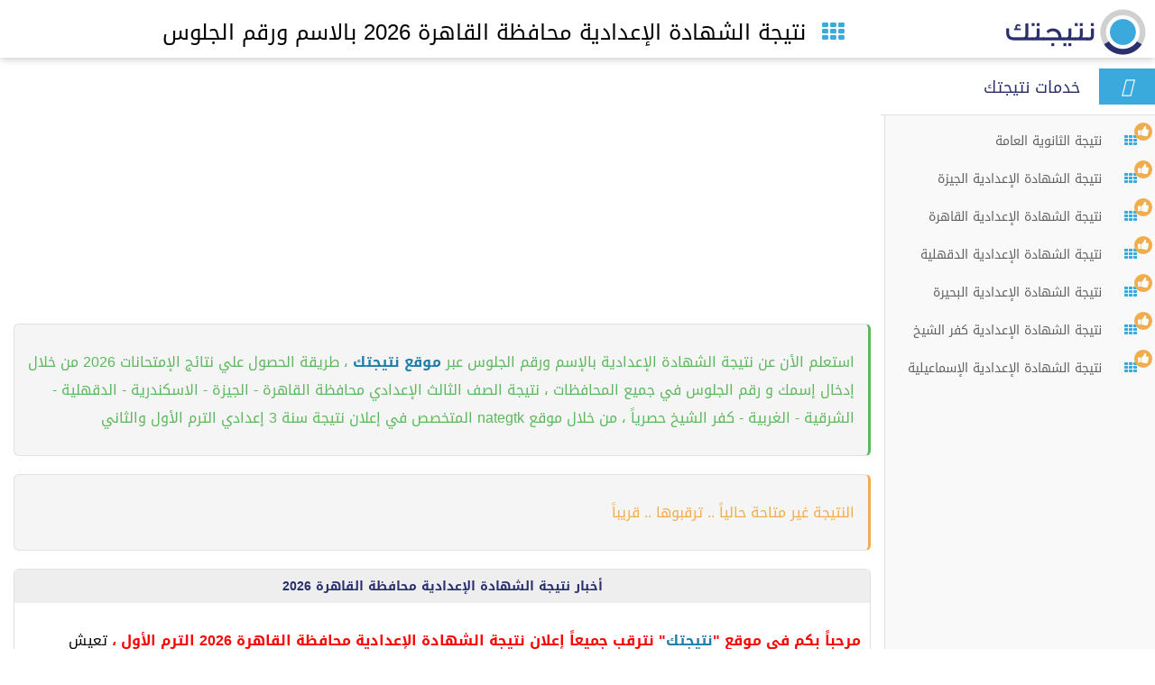

--- FILE ---
content_type: text/html; charset=UTF-8
request_url: https://natigatk.com/cairo/
body_size: 10314
content:
<!DOCTYPE html>
<html dir="rtl" lang="ar">
<head><title>نتيجة الشهادة الإعدادية محافظة القاهرة 2026 بالاسم ورقم الجلوس -  نتيجتك</title>
<link rel="icon" href="">
<meta name="description" content="نتيجة الشهادة الإعدادية القاهرة 2026 نتيجة الشهادة الإعدادية 2026 القاهرة بالاسم نتيجة الشهادة الإعدادية القاهرة برقم الجلوس نتيجة الشهادة الإعدادية القاهرة بالرقم القومي نتيجة الشهادة الإعدادية القاهرة بالرقم القومي 2023 نتيجة اعدادية القاهرة بالاسم فقط نتيجة الشهادة الإعدادية محافظة القاهرة نتيجة الشهادة الإعدادية برقم الجلوس الترم الأول">
<link rel="canonical" href="https://natigatk.com/cairo/"/>
<meta property="og:locale" content="ar" />
<meta property="og:site_name" content="نتيجتك" />
<meta property="og:title" content="نتيجة الشهادة الإعدادية محافظة القاهرة 2026 بالاسم ورقم الجلوس -  نتيجتك" />
<meta property="og:description" content="نتيجة الشهادة الإعدادية القاهرة 2026 نتيجة الشهادة الإعدادية 2026 القاهرة بالاسم نتيجة الشهادة الإعدادية القاهرة برقم الجلوس نتيجة الشهادة الإعدادية القاهرة بالرقم القومي نتيجة الشهادة الإعدادية القاهرة بالرقم القومي 2023 نتيجة اعدادية القاهرة بالاسم فقط نتيجة الشهادة الإعدادية محافظة القاهرة نتيجة الشهادة الإعدادية برقم الجلوس الترم الأول" />
<meta property="og:url" content="https://natigatk.com/cairo/" />
<meta property="og:image" content=""/>
<meta property="og:image:alt" content="نتيجة الشهادة الإعدادية محافظة القاهرة 2026 بالاسم ورقم الجلوس -  نتيجتك" />
<meta property="og:type" content="website" />
<meta http-equiv="content-type" content="text/html; charset=UTF-8">
<meta name="publisher" content="نتيجتك">
<meta charset="utf-8">
<meta http-equiv="X-UA-Compatible" content="IE=edge">
<meta name="viewport" content="width=device-width, initial-scale=1.0">
<meta name="author" content="Mohamed Basiouny">
<meta name='keywords' content='نتيجة الشهادة الإعدادية القاهرة 2026 نتيجة الشهادة الإعدادية 2026 القاهرة بالاسم نتيجة الشهادة الإعدادية القاهرة برقم الجلوس نتيجة الشهادة الإعدادية القاهرة بالرقم القومي نتيجة الشهادة الإعدادية القاهرة بالرقم القومي 2023 نتيجة اعدادية القاهرة بالاسم فقط نتيجة الشهادة الإعدادية محافظة القاهرة نتيجة الشهادة الإعدادية برقم الجلوس الترم الثاني' />
<meta name='copyright' content='2019-2026' />

 <meta name="theme-color" content="#2A3169">
      <link rel="shortcut icon" type="image/x-icon" href="https://www.natigatk.com/favicon.png">
      <link rel="stylesheet" href="https://www.natigatk.com/index_files/main.css">
      <script src="https://www.natigatk.com/index_files/reactive_library_fy2019.js"></script>
	  <script src="https://www.natigatk.com/index_files/osd.js">
	  </script>
	  
	  <script id="facebook-jssdk" src="https://www.natigatk.com/index_files/sdk.js"></script>

	   <link rel="stylesheet" href="https://nategtk.com/css/main.07b8f3397c959a2737e24edf954768dc.css"> 
	  
<style>
#framenatiga{
border: 0px none; margin-left: -0px; height: 1559px; margin-top: -553px; width: 326px;
}
#divnatiga{
border: 3px solid rgb(201, 0, 1); overflow: hidden; margin: 15px auto; max-width: 736px;
}
</style>

 <style>
.a3lant7t {background-color: #3131c1;transition: all 0.3s;max-width: 100%;margin: 0 auto;position: fixed;bottom:-500px;right: 0;left: 0;background: transparent;z-index: 99999999;text-align: center;display: flex;justify-content: center;align-items: center;}

.a3lant7t a#closeingg {
  line-height: 20px;
  display: flex;
  width: 100px;
  height: 25px;
  align-items: center;
  justify-content: center;
  background: #34495e;
  color: #fff;
  position: absolute;
  right: 0;
  left: 0;
  border-radius: 0px 0px 8px 8px;
  margin: 0 auto;
  bottom: -25px;
}

.a3lant7t.activ{bottom: 25px;}
.a3lannnaa {position: relative;overflow: hidden;}
@media screen and (max-width:1000px){.a3lant7t{height:auto;}}
footer {margin-bottom:330px}

</style>
<div class="a3lannnaa">
<div class="a3lant7t">
<script async src="https://pagead2.googlesyndication.com/pagead/js/adsbygoogle.js" crossorigin="anonymous"></script>
<ins class="adsbygoogle" style="display:inline-block;width:336px;height:280px" data-ad-client="pub-4576315078154014" data-ad-channel></ins>
<script>
     (adsbygoogle = window.adsbygoogle || []).push({});
</script>
<a href="javascript:void(0)" id="closeingg">Close Ad</a>
</div>
</div>
<script type="text/javascript">

  /*<![CDATA[*/

document.querySelector('#closeingg').addEventListener("click", function() {

  document.querySelector(".a3lant7t").innerHTML = "";

});

setInterval(function(){

    var adcount = document.querySelector(".a3lant7t");

  

window.onscroll = function() {

100 < window.pageYOffset ? adcount.classList.add("activ") : adcount.classList.remove("activ")

    } }, 500);

/*]]>*/

</script> 







 <script>
         window.config = {
             isMobile: false
         };
      </script>
        <style type="text/css" data-fbcssmodules="css:fb.css.base css:fb.css.dialog css:fb.css.iframewidget css:fb.css.customer_chat_plugin_iframe">.fb_hidden{position:absolute;top:-10000px;z-index:10001}.fb_reposition{overflow:hidden;position:relative}.fb_invisible{display:none}.fb_reset{background:none;border:0;border-spacing:0;color:#000;cursor:auto;direction:ltr;font-family:"lucida grande", tahoma, verdana, arial, sans-serif;font-size:11px;font-style:normal;font-variant:normal;font-weight:normal;letter-spacing:normal;line-height:1;margin:0;overflow:visible;padding:0;text-align:left;text-decoration:none;text-indent:0;text-shadow:none;text-transform:none;visibility:visible;white-space:normal;word-spacing:normal}.fb_reset>div{overflow:hidden}@keyframes fb_transform{from{opacity:0;transform:scale(.95)}to{opacity:1;transform:scale(1)}}.fb_animate{animation:fb_transform .3s forwards}
         .fb_dialog{background:rgba(82, 82, 82, .7);position:absolute;top:-10000px;z-index:10001}.fb_dialog_advanced{border-radius:8px;padding:10px}.fb_dialog_content{background:#fff;color:#373737}.fb_dialog_close_icon{background:url(https://static.xx.fbcdn.net/rsrc.php/v3/yq/r/IE9JII6Z1Ys.png) no-repeat scroll 0 0 transparent;cursor:pointer;display:block;height:15px;position:absolute;right:18px;top:17px;width:15px}.fb_dialog_mobile .fb_dialog_close_icon{left:5px;right:auto;top:5px}.fb_dialog_padding{background-color:transparent;position:absolute;width:1px;z-index:-1}.fb_dialog_close_icon:hover{background:url(https://static.xx.fbcdn.net/rsrc.php/v3/yq/r/IE9JII6Z1Ys.png) no-repeat scroll 0 -15px transparent}.fb_dialog_close_icon:active{background:url(https://static.xx.fbcdn.net/rsrc.php/v3/yq/r/IE9JII6Z1Ys.png) no-repeat scroll 0 -30px transparent}.fb_dialog_iframe{line-height:0}.fb_dialog_content .dialog_title{background:#6d84b4;border:1px solid #365899;color:#fff;font-size:14px;font-weight:bold;margin:0}.fb_dialog_content .dialog_title>span{background:url(https://static.xx.fbcdn.net/rsrc.php/v3/yd/r/Cou7n-nqK52.gif) no-repeat 5px 50%;float:left;padding:5px 0 7px 26px}body.fb_hidden{height:100%;left:0;margin:0;overflow:visible;position:absolute;top:-10000px;transform:none;width:100%}.fb_dialog.fb_dialog_mobile.loading{background:url(https://static.xx.fbcdn.net/rsrc.php/v3/ya/r/3rhSv5V8j3o.gif) white no-repeat 50% 50%;min-height:100%;min-width:100%;overflow:hidden;position:absolute;top:0;z-index:10001}.fb_dialog.fb_dialog_mobile.loading.centered{background:none;height:auto;min-height:initial;min-width:initial;width:auto}.fb_dialog.fb_dialog_mobile.loading.centered #fb_dialog_loader_spinner{width:100%}.fb_dialog.fb_dialog_mobile.loading.centered .fb_dialog_content{background:none}.loading.centered #fb_dialog_loader_close{clear:both;color:#fff;display:block;font-size:18px;padding-top:20px}#fb-root #fb_dialog_ipad_overlay{background:rgba(0, 0, 0, .4);bottom:0;left:0;min-height:100%;position:absolute;right:0;top:0;width:100%;z-index:10000}#fb-root #fb_dialog_ipad_overlay.hidden{display:none}.fb_dialog.fb_dialog_mobile.loading iframe{visibility:hidden}.fb_dialog_mobile .fb_dialog_iframe{position:sticky;top:0}.fb_dialog_content .dialog_header{background:linear-gradient(from(#738aba), to(#2c4987));border-bottom:1px solid;border-color:#043b87;box-shadow:white 0 1px 1px -1px inset;color:#fff;font:bold 14px Helvetica, sans-serif;text-overflow:ellipsis;text-shadow:rgba(0, 30, 84, .296875) 0 -1px 0;vertical-align:middle;white-space:nowrap}.fb_dialog_content .dialog_header table{height:43px;width:100%}.fb_dialog_content .dialog_header td.header_left{font-size:12px;padding-left:5px;vertical-align:middle;width:60px}.fb_dialog_content .dialog_header td.header_right{font-size:12px;padding-right:5px;vertical-align:middle;width:60px}.fb_dialog_content .touchable_button{background:linear-gradient(from(#4267B2), to(#2a4887));background-clip:padding-box;border:1px solid #29487d;border-radius:3px;display:inline-block;line-height:18px;margin-top:3px;max-width:85px;padding:4px 12px;position:relative}.fb_dialog_content .dialog_header .touchable_button input{background:none;border:none;color:#fff;font:bold 12px Helvetica, sans-serif;margin:2px -12px;padding:2px 6px 3px 6px;text-shadow:rgba(0, 30, 84, .296875) 0 -1px 0}.fb_dialog_content .dialog_header .header_center{color:#fff;font-size:16px;font-weight:bold;line-height:18px;text-align:center;vertical-align:middle}.fb_dialog_content .dialog_content{background:url(https://static.xx.fbcdn.net/rsrc.php/v3/y9/r/jKEcVPZFk-2.gif) no-repeat 50% 50%;border:1px solid #4a4a4a;border-bottom:0;border-top:0;height:150px}.fb_dialog_content .dialog_footer{background:#f5f6f7;border:1px solid #4a4a4a;border-top-color:#ccc;height:40px}#fb_dialog_loader_close{float:left}.fb_dialog.fb_dialog_mobile .fb_dialog_close_icon{visibility:hidden}#fb_dialog_loader_spinner{animation:rotateSpinner 1.2s linear infinite;background-color:transparent;background-image:url(https://static.xx.fbcdn.net/rsrc.php/v3/yD/r/t-wz8gw1xG1.png);background-position:50% 50%;background-repeat:no-repeat;height:24px;width:24px}@keyframes rotateSpinner{0%{transform:rotate(0deg)}100%{transform:rotate(360deg)}}
         .fb_iframe_widget{display:inline-block;position:relative}.fb_iframe_widget span{display:inline-block;position:relative;text-align:justify}.fb_iframe_widget iframe{position:absolute}.fb_iframe_widget_fluid_desktop,.fb_iframe_widget_fluid_desktop span,.fb_iframe_widget_fluid_desktop iframe{max-width:100%}.fb_iframe_widget_fluid_desktop iframe{min-width:220px;position:relative}.fb_iframe_widget_lift{z-index:1}.fb_iframe_widget_fluid{display:inline}.fb_iframe_widget_fluid span{width:100%}
         .fb_mpn_mobile_landing_page_slide_out{animation-duration:200ms;animation-name:fb_mpn_landing_page_slide_out;transition-timing-function:ease-in}.fb_mpn_mobile_landing_page_slide_out_from_left{animation-duration:200ms;animation-name:fb_mpn_landing_page_slide_out_from_left;transition-timing-function:ease-in}.fb_mpn_mobile_landing_page_slide_up{animation-duration:500ms;animation-name:fb_mpn_landing_page_slide_up;transition-timing-function:ease-in}.fb_mpn_mobile_bounce_in{animation-duration:300ms;animation-name:fb_mpn_bounce_in;transition-timing-function:ease-in}.fb_mpn_mobile_bounce_out{animation-duration:300ms;animation-name:fb_mpn_bounce_out;transition-timing-function:ease-in}.fb_mpn_mobile_bounce_out_v2{animation-duration:300ms;animation-name:fb_mpn_fade_out;transition-timing-function:ease-in}.fb_customer_chat_bounce_in_v2{animation-duration:300ms;animation-name:fb_bounce_in_v2;transition-timing-function:ease-in}.fb_customer_chat_bounce_in_from_left{animation-duration:300ms;animation-name:fb_bounce_in_from_left;transition-timing-function:ease-in}.fb_customer_chat_bounce_out_v2{animation-duration:300ms;animation-name:fb_bounce_out_v2;transition-timing-function:ease-in}.fb_customer_chat_bounce_out_from_left{animation-duration:300ms;animation-name:fb_bounce_out_from_left;transition-timing-function:ease-in}.fb_customer_chat_bubble_animated_no_badge{box-shadow:0 3px 12px rgba(0, 0, 0, .15);transition:box-shadow 150ms linear}.fb_customer_chat_bubble_animated_no_badge:hover{box-shadow:0 5px 24px rgba(0, 0, 0, .3)}.fb_customer_chat_bubble_animated_with_badge{box-shadow:-5px 4px 14px rgba(0, 0, 0, .15);transition:box-shadow 150ms linear}.fb_customer_chat_bubble_animated_with_badge:hover{box-shadow:-5px 8px 24px rgba(0, 0, 0, .2)}.fb_invisible_flow{display:inherit;height:0;overflow-x:hidden;width:0}.fb_new_ui_mobile_overlay_active{overflow:hidden}@keyframes fb_mpn_landing_page_slide_in{0%{border-radius:50%;margin:0 24px;width:60px}40%{border-radius:18px}100%{margin:0 12px;width:100% - 24px}}@keyframes fb_mpn_landing_page_slide_in_from_left{0%{border-radius:50%;left:12px;margin:0 24px;width:60px}40%{border-radius:18px}100%{left:12px;margin:0 12px;width:100% - 24px}}@keyframes fb_mpn_landing_page_slide_out{0%{margin:0 12px;width:100% - 24px}60%{border-radius:18px}100%{border-radius:50%;margin:0 24px;width:60px}}@keyframes fb_mpn_landing_page_slide_out_from_left{0%{left:12px;width:100% - 24px}60%{border-radius:18px}100%{border-radius:50%;left:12px;width:60px}}@keyframes fb_mpn_landing_page_slide_up{0%{bottom:0;opacity:0}100%{bottom:24px;opacity:1}}@keyframes fb_mpn_bounce_in{0%{opacity:.5;top:100%}100%{opacity:1;top:0}}@keyframes fb_mpn_fade_out{0%{bottom:30px;opacity:1}100%{bottom:0;opacity:0}}@keyframes fb_mpn_bounce_out{0%{opacity:1;top:0}100%{opacity:.5;top:100%}}@keyframes fb_bounce_in_v2{0%{opacity:0;transform:scale(0, 0);transform-origin:bottom right}50%{transform:scale(1.03, 1.03);transform-origin:bottom right}100%{opacity:1;transform:scale(1, 1);transform-origin:bottom right}}@keyframes fb_bounce_in_from_left{0%{opacity:0;transform:scale(0, 0);transform-origin:bottom left}50%{transform:scale(1.03, 1.03);transform-origin:bottom left}100%{opacity:1;transform:scale(1, 1);transform-origin:bottom left}}@keyframes fb_bounce_out_v2{0%{opacity:1;transform:scale(1, 1);transform-origin:bottom right}100%{opacity:0;transform:scale(0, 0);transform-origin:bottom right}}@keyframes fb_bounce_out_from_left{0%{opacity:1;transform:scale(1, 1);transform-origin:bottom left}100%{opacity:0;transform:scale(0, 0);transform-origin:bottom left}}@keyframes fb_bounce_out_v2_mobile_chat_started{0%{opacity:1;top:0}100%{opacity:0;top:20px}}@keyframes fb_customer_chat_bubble_bounce_in_animation{0%{bottom:6pt;opacity:0;transform:scale(0, 0);transform-origin:center}70%{bottom:18pt;opacity:1;transform:scale(1.2, 1.2)}100%{transform:scale(1, 1)}}@keyframes slideInFromBottom{0%{opacity:.1;transform:translateY(100%)}100%{opacity:1;transform:translateY(0)}}@keyframes slideInFromBottomDelay{0%{opacity:0;transform:translateY(100%)}97%{opacity:0;transform:translateY(100%)}100%{opacity:1;transform:translateY(0)}}
      </style>
      
      <style>
          
   <style>
    

/*result*/
#showResult .halfinput-student {

    margin-top: 10px;
    height: 50px;
    font-weight: bolder;
    border: 1px solid #f1f1f1;
    outline-color: #f1f1f1;
    text-align: center;
    color: white;
    line-height: 1.9;
    font-size: 40px;
}

#showResult .halfinput-student h6 {
        background: #3aa9db;
    }

#showResult .data-result {

    
}

#showResult .halfinput-result ul li {
    padding: 10px 5px 0 5px;
    width: 30%;
    height: 43px;
    text-align: center;
    font-weight: bolder;
    font-size: 12px;
    border: none;
    border-right: 1px solid #f1f1f1;
    line-height: 1.4;
}

#showResult .nav-item h1 {
    color: red;
}

#showResult .full-result {

    margin-top: 30px;
    border: 1px solid #f1f1f1;
    border-bottom: 0px;
}

  #showResult .full-result ul li {
        border: none;
        padding-bottom: 15px;
        border-bottom: 1px solid #f1f1f1;
        line-height: 1.5;
        padding-top: 13px;
        margin-right: 10px;
		cursor: unset;
    }

#showResult .halfinput-info {
    margin-top: 10px;
    height: 46px;
    font-weight: bolder;
    border: 1px solid #f1f1f1;
    outline-color: #f1f1f1;
    text-align: center;
    color: red;
    line-height: 1.9;
    font-size: 35px;
}

    #showResult .halfinput-info h6 {
        background: #3aa9db;
        color: white;
        font-weight: 700;
    }

#showResult .result-details {
    margin-top: 10px;
}

#showResult .test {
    border: 1px solid #f1f1f1;
    border-bottom: 0px;
}

    #showResult .test ul li {
        border: none;
        padding-bottom: 15px;
        border-bottom: 1px solid #f1f1f1;
        line-height: 1.5;
        padding-top: 13px;
        margin-right: 10px;
    }

#showResult .nav-link span {
    color: red;
}

#showResult .data-school {
    margin-top: 10px;
    margin-bottom: 20px;
}

#showResult .button-result {
    margin-top: 30px;
    text-align: center;
}

    #showResult .button-result button {
        width: 180px;
        height: 28px;
        margin: 10px;
        background-color: white;
        outline-color: red;
        border: 1px solid red;
    }
        .button-result button a {
            color: red;
        }

#showResult .white {
    color: black;
    background-color: white;
    outline-color: red;
    border: 1px solid red;
    font-size: 14px;
    padding: 0px 40px;
    line-height: 5;
    color: red;
}

   #showResult .white i {
        color: red;
    }

#showResult .halfinput3 {
    margin-left: 0;
}

#showResult .halfinput .field-validation-error {
    font-size: 10px;
    padding: 0;
    margin: 2px 0 0 0;
    margin-bottom: 20px;
}

#showResult .halfinput .wrapper {
    margin: 0;
}

#showResult .WebSiteContent {
    background: #fff;
}

#showResult .halfinput-student h6 {
    color: #fff;
    padding: 10px;
}

#showResult .halfinput-student {
    padding: 0;
    margin: 0;
}

#showResult .full-result ul li {
    width: 100%;
    padding: 10px 20px;
}

#showResult .full-result {
    margin: 0;
}

#showResult .halfinput-result {}

#showResult .halfinput-result ul li {
    border: 1px solid #f1f1f1;
    height: 70px;
    width: calc( 33.3333333% - 2px );
    margin: 0;
}

#showResult .halfinput-info h6 {
    height: auto;
    padding: 20px;
    margin: 0;
    display: block;
}

#showResult .test ul li {
    width: 100%;
    background: #fff;
}

#showResult .test {
    width: 100%;
}

#showResult .result-details {
    width: 100%;
}

#showResult .halfinput-student h6,.halfinput-student {
    padding: 0;
    margin: 0;
}

#showResult .halfinput-student h6 {
    padding: 18px 20px;
}

#showResult .halfinput-result ul li {
    float: left;
    width: 33.33%;
}

#showResult li.nav-item {
    padding: 0;
    margin: 0;
    float: none;
    border: 1px solid #000;
    width: 100%;
}

#showResult .test ul li {
    margin: 0;
    padding: 10px 20px;
}
#showResult .halfinput-student h6,.halfinput-student {
    padding: 0;
    margin: 0;
}

#showResult .halfinput-student h6 {
    padding: 18px 20px;
}

#showResult .halfinput-result ul li {
    float: left;
    width: 33.33%;
}

#showResult li.nav-item {
    padding: 0;
    margin: 0;
    float: none;
    border: 1px solid #000;
    width: 100%;
}

#showResult .test ul li {
    margin: 0;
    padding: 10px 20px;
}

#showResult .full-result ul li {
    margin: 0;
    padding: 10px 20px;
    background: #fff;
}

#showResult .full-result ul {
    padding: 0;
    margin: 0;
    list-style: none;
}
</style>

      </style>
   </head>
 <body aria-hidden="false">
   
      <script>
         if (window.self !== window.top) {
           window.top.location.href = window.location.href;
         }
           
      </script>
	        <div class="pageWrapper js-main" :class="{'pageWrapper--overlay': !sidebarIsClosed}">
            
            <header class="header">
	<!-- sidebar toggle icon -->
	<i class="header__sidebarToggleIcon" :class="servicesIcon" ref="toggleIcon"></i>
	
	<!-- site logo -->
	<a href="https://www.natigatk.com/" class="header__logo">
		<img src="https://www.natigatk.com/index_files/nategtk-logo.png" alt="نتيجتك" class="header__logoImg">
	</a>
	
	<!-- page title -->
	<h1 class="header__title">
		<!-- nategtk url for print layout -->
		<a href="https://www.natigatk.com/" class="header__printUrl">
		https://www.natigatk.com/		</a>
		
		<i class="header__titleIcon fa fa-th"></i>
		<span class="header__titleText">نتيجة   الشهادة الإعدادية محافظة القاهرة 2026  بالاسم ورقم الجلوس</span>
	</h1>
	
	<!-- social links icons -->
	<div class="header__social">
		<ul class="socialLinks">
		 			
	
			
								</ul>
	</div>
</header>            <div class="main">
                <aside class="main__sidebar" :class="{'main__sidebar--closed' : sidebarIsClosed, 'main__sidebar--opened': !sidebarIsClosed}">
	
	<nav class="nav" ref="nav">
		<ul class="nav__list">
			<!-- navigation title -->
			<li class="nav__title">
				<i class="nav__titleIcon" :class="servicesIcon" v-on:click="toggleSidebar"></i>
				<span class="nav__titleText">خدمات نتيجتك</span>
			</li>
			
			<!-- nategtk services -->
		             <li class="nav__item">
				<a href="https://natigatk.com/thanwya/"
					 class="nav__itemLink">
					<i class="nav__itemIcon fa fa-th"></i>
					<i class="nav__newServiceIcon fa fa-thumbs-up"></i>
					<span class="nav__itemText">نتيجة الثانوية العامة</span>
				</a>
			</li>


            <li class="nav__item">
				<a href="https://natigatk.com/giza/"
					 class="nav__itemLink">
					<i class="nav__itemIcon fa fa-th"></i>
					<i class="nav__newServiceIcon fa fa-thumbs-up"></i>
					<span class="nav__itemText">نتيجة الشهادة الإعدادية الجيزة</span>
				</a>
			</li>


            <li class="nav__item">
				<a href="https://natigatk.com/cairo/"
					 class="nav__itemLink">
					<i class="nav__itemIcon fa fa-th"></i>
					<i class="nav__newServiceIcon fa fa-thumbs-up"></i>
					<span class="nav__itemText">نتيجة الشهادة الإعدادية القاهرة</span>
				</a>
			</li>


            <li class="nav__item">
				<a href="https://www.natigatk.com/dakahlia/"
					 class="nav__itemLink">
					<i class="nav__itemIcon fa fa-th"></i>
					<i class="nav__newServiceIcon fa fa-thumbs-up"></i>
					<span class="nav__itemText">نتيجة الشهادة الإعدادية الدقهلية</span>
				</a>
			</li>


            <li class="nav__item">
				<a href="https://www.natigatk.com/beheira/"
					 class="nav__itemLink">
					<i class="nav__itemIcon fa fa-th"></i>
					<i class="nav__newServiceIcon fa fa-thumbs-up"></i>
					<span class="nav__itemText">نتيجة الشهادة الإعدادية البحيرة</span>
				</a>
			</li>


            <li class="nav__item">
				<a href="https://www.natigatk.com/kafr-elsheikh/"
					 class="nav__itemLink">
					<i class="nav__itemIcon fa fa-th"></i>
					<i class="nav__newServiceIcon fa fa-thumbs-up"></i>
					<span class="nav__itemText">نتيجة الشهادة الإعدادية كفر الشيخ</span>
				</a>
			</li>


            <li class="nav__item">
				<a href="https://www.natigatk.com/ismailia/"
					 class="nav__itemLink">
					<i class="nav__itemIcon fa fa-th"></i>
					<i class="nav__newServiceIcon fa fa-thumbs-up"></i>
					<span class="nav__itemText">نتيجة الشهادة الإعدادية الإسماعيلية</span>
				</a>
			</li>



			

		</ul>
	</nav>
	
	</aside>
	
	 
          
  

 <main class="main__content">


	
	
	 
		<div class="no-print"><center>		
	<script async src="https://pagead2.googlesyndication.com/pagead/js/adsbygoogle.js"></script>
<!-- firest ad unit beso -->
<ins class="adsbygoogle"
	style="display:block"
	data-ad-client="ca-pub-7682072947386805"
	data-ad-channel=""
	data-ad-slot=""
	data-ad-format="auto"></ins>
<script>
     (adsbygoogle = window.adsbygoogle || []).push({});
</script>

</center></div>				<div class="notify notify--success">
		
		<p>
	استعلم الأن عن نتيجة الشهادة الإعدادية بالإسم ورقم الجلوس عبر <strong><a href="https://natigatk.com/">موقع نتيجتك</a></strong> ، طريقة الحصول علي نتائج الإمتحانات 2026 من خلال إدخال إسمك و رقم الجلوس في جميع المحافظات ، نتيجة الصف الثالث الإعدادي محافظة القاهرة - الجيزة - الاسكندرية - الدقهلية - الشرقية - الغربية - كفر الشيخ حصرياً ، من خلال موقع nategtk المتخصص في إعلان نتيجة سنة 3 إعدادي الترم الأول والثاني</p>
		</div>
		
	
			
			
<div class="notify notify--warning"><p>النتيجة غير متاحة حالياً .. ترقبوها .. قريباً</p></div>
					
				
		
				<div class="widget mb20">
				 <h3 class="widget__title">
                
				  <center>
				  أخبار نتيجة الشهادة الإعدادية محافظة القاهرة 2026				  </center> </h3>
              
				
                  <div class="widget__body">
	

<p style="text-align: right;">
	<span style="color: rgb(255, 0, 0);"><strong>مرحباً بكم في موقع &quot;<a href="https://www.natigatk.com/">نتيجتك</a>&quot; نترقب جميعاً إعلان نتيجة الشهادة الإعدادية&nbsp;</strong></span><strong style="color: rgb(255, 0, 0);">محافظة القاهرة&nbsp;</strong><span style="color: rgb(255, 0, 0);"><strong>2026 الترم الأول ،</strong></span>&nbsp;تعيش محافظة القاهرة حالة من الترقب الواسع بين طلاب وأولياء أمور الشهادة الإعدادية 2026، مع استمرار امتحانات نهاية العام داخل اللجان المنتشرة بجميع الإدارات التعليمية على مستوى المحافظة، حيث تُعد القاهرة من أكبر المحافظات من حيث عدد الطلاب واللجان، ما يتطلب تنظيمًا دقيقًا ومتابعة مستمرة لضمان انتظام العملية الامتحانية، وتؤكد مديرية التربية والتعليم بالقاهرة أن الامتحانات تسير وفق الخطة الموضوعة دون معوقات تُذكر، مع الالتزام الكامل بالتعليمات الوزارية داخل اللجان، سواء من حيث الانضباط أو توفير الأجواء المناسبة للطلاب، كما يتم التشديد على منع أي مخالفات قد تؤثر على مبدأ تكافؤ الفرص، وبالتوازي مع قرب انتهاء الامتحانات، تستعد الكنترولات لبدء أعمال التصحيح والمراجعة والرصد بدقة شديدة، مع التأكيد على أن نتيجة الشهادة الإعدادية لن يتم إعلانها إلا بعد الانتهاء من جميع المراحل الفنية واعتمادها رسميًا من محافظ القاهرة، ويترقب الطلاب وأسرهم موعد ظهور النتيجة خلال الفترة المقبلة، خاصة لما تمثله هذه المرحلة من أهمية كبيرة في تحديد مسارهم التعليمي القادم، سواء بالالتحاق بالتعليم الثانوي العام أو الفني، وسط آمال كبيرة بتحقيق نتائج تعكس الجهد المبذول طوال العام الدراسي.</p>
<p style="text-align: right;">
	&nbsp;</p>
<h3 style="text-align: center;">
	(ارشيف نتيجة 2025 باقي الصفحة)</h3>
<p style="text-align: right;">
	موعد إعلان نتيجة الشهادة الإعدادية بمحافظة القاهرة الترم الأول تقدم وزير التربية والتعليم بالإعلان عن موعد النتيجة والذي تقرر أن يكون بعد مرور فترة تتراوح ما بين أسبوع إلى عشرة أيام يتم احتسابها منذ نهاية اليوم الأخير من الامتحان، وحتى اعلان النتيجة رسمياً، حيث يتم إتمام عمليات الكنترول في تلك المدة والتي لن تتعدى تلك الفترة كما أكد الوزير، حيث سيتم تصحيح أوراق الامتحان لجميع طلاب المرحلة بأنحاء الجمهورية، رصد وتجميع الدرجات، إعداد الكشوف الخاصة بالطلاب الناجحين والطلاب الراسبين، ومن هنا نستطيع القول بأنه يظهر أن وزارة التربية والتعليم تسير على الخطة بشكل محكم، وتعمل على الحفاظ على النتائج التي ستظهر والتي تعلم جيداً أنها في حالة من الترقب والمتابعة من قبل الكثيرين مثل أولياء الأمور والطلاب، وكذلك الكثير من المواقع الأخرى&nbsp;</p>
<p style="text-align: right;">
	أفضل طريقة للحصول على النتيجة من موقع نتيجتك استطاع موقع نتيجتك أن يكتسب الكثير من الزوار في فترة قليلة، حيث اشتهر بالكثير من الخدمات التي يعمل على تقديمها بشكل مستمر، إضافة إلى نقل الكثير من الخبرات لأولياء الأمور، والطلاب، وبالتالي فإن هناك الكثير من الزائرين يبحثون دائماً على موقع نتيجتك للاستعلام منه على أي شيء، حيث أن الموقع يقوم على شئون الجميع وليس فقط في أيام الامتحانات ولكن في الحياة العامة أيضاً، ومن هنا نستطيع نقل تساؤلات تصدر عن الكثيرين من أولياء الأمور والطلاب بشأن الطريقة المثلى للاستعلام عن النتيجة، ولقد أعد القائمون على الموقع بعض النقاط البسيطة التي تحمل في طياتها طريقة الاستعلام عن النتيجة، وقد تم حصرها في النقاط التالية:</p>
<p style="text-align: right;">
	&bull; يمكن لأي زائر الدخول إلى موقع نتيجتك عن طريق الضغط على اللينك http://www.natigatk.com/، ثم يبحث الزائر عن صفحة الاستعلام عن نتيجة الشهادة الإعدادية، ويقوم باختيار المحافظة التي يقطن فيها الطالب.</p>
<p style="text-align: right;">
	&bull; يقوم بإدخال رقم جلوس الطالب، أو إدخال اسم الطالب رباعي، ثم يضغط على زر الاستعلام عن النتيجة، وينتظر بضع ثواني ليتم تجهيز النتيجة في ذلك الوقت، وفي غضون ثواني سيتم ظهور النتيجة على الشاشة.</p>
<p style="text-align: right;">
	&bull; ستظهر النتيجة تحتوي على جميع درجات الطالب مفصلة مع مجموع الدرجات الحاصل عليها الطالب، كما ستظهر تقديرات جميع المواد، مع التقدير العام لجميع المواد الدراسية التي أدى الطالب الامتحان فيها.</p>
<p style="text-align: right;">
	&bull; في حالة رغبة الطالب أو ولي أمره بالحصول على شهادة ورقية يستطيع الحصول عليها بمجرد الضغط على زر الطباعة، فسيتم طباعة الشهادة فوراً، كما يمكن لولي الأمر أو الطلاب استخدام جميع خدمات الموقع المتاحة والتي يقدمها الموقع للجميع.</p>
<p style="text-align: right;">
	نصائح قيمة وحصرية لزائري موقع نتيجتك</p>
<p style="text-align: right;">
	تعد تقديم النصائح من الأمور الهامة والتي يوليها الجميع أهمية كبيرة في مساعدة الشخص على اجتياز فترة عصيبة في حياته، حيث يتم تقديم النصيحة لكل من يحتاج إليها، وأعلن القائمون على الموقع بأنه قد تم تقسيم تلك النصائح لتناسب بعضها أولياء الأمور، وتناسب البعض الآخر الطلاب بمختلف المراحل التعليمية، كما يمنح الموقع الكثير من الاستشارات الهامة في العديد من المجالات منها المجال النفسي، المجال الإرشادي، المجال التعليمي، المجال الثقافي، والمجال الشخصي، كما يعمل الموقع بشكل كبير وقوي على تقديم الكثير من الآراء المختلفة حول مواضيع متعددة تهم الجميع، كما أنه يوجد آراء للعديد من الأشخاص الذين كانوا يمرون بتلك المراحل التعليمية المختلفة وأصبح اليوم لهم كرير خاص به، ويستطيعون بعد وصولهم لأهدافهم وتحقيقها تقديم النصائح القيمة التي يستطيع أن يستفيد منها الجميع بشكل أكثر وضوحاً، ومن هنا أصبح موقع نتيجتك متصدراً جميع المواقع التعليمية لما يقوم بتقديمه دوماً، حيث أصبح بالفعل أكثر تميزاً من جميع المواقع التعليمية الأخرى، إضافة إلى أنه يقوم بنشر جميع نتائج المراحل التعليمية المختلفة، ولا يقتصر نشره للنتائج على الشهادات وحسب، ولكنه يعمل على تلبية رغبات الجميع وتقديم المساعدة لكل من يحتاج إليها بشكل عام.</p>
<br><br>
	
	<br>
	<br><p style="text-align: right;">
	برجاء الإشتراك في في نظام الإشعارات بموقع نتيجتك للحصول علي أهم أخبار نتيجة الشهادة الأعدادية 2026 محافظة القاهرة</p>
<p style="text-align: right;">
	رسمياً يمكن لجميع طلاب المحافظة الإستعلام عن النتيجة بالإسم ورقم الجلوس ومعرفة الترتيب والنسبة المئوية فوراً بعد إعتماد النتيجة رسمياً.</p>
<p style="text-align: right;">
	نتيجة الشهادة الإعدادية نقدمها لكم مع خدمات البحث بالاسم ورقم الجلوس, ويمكنكم أيضاً حصرياً على نتيجتك معرفة الترتيب الخاص بكم ومعرفة التنسيق المتوقع للطلاب ..</p>
<p style="text-align: right;">
	<strong>تنبيه هاااااام:</strong>&nbsp;اشترك الآن في قناة تلجرام موقعنا تابعونا علي قناة&nbsp;&quot;<strong><span style="color:#f00;"><a href="https://t.me/nategtk">نتيجتك</a></span></strong>&quot;&nbsp;ليصل اليك ما هو جديد عن نتيجة الشهادة الإعدادية محافظة القاهرة</p>
<p style="text-align: right;">
	<span style="color:#f00;"><strong>قريباً إعلان نتيجة الشهادة الإعدادية محافظة القاهرة بالإسم ورقم الجلوس الفصل الدراسي الأول برجاء مشاركة الرابط مع الاصدقاء</strong></span></p>
<div>
	<h2 style="text-align: right;">
		<span style="color:#f00;"><strong><br />
		</strong></span></h2>
</div>
				
				                        

						</div>
					</div>
					
		
				
<div class="no-print"><center>		
	<script async src="https://pagead2.googlesyndication.com/pagead/js/adsbygoogle.js"></script>
<!-- firest ad unit beso -->
<ins class="adsbygoogle"
	style="display:block"
	data-ad-client="ca-pub-7682072947386805"
	data-ad-channel=""
	data-ad-slot=""
	data-ad-format="auto"></ins>
<script>
     (adsbygoogle = window.adsbygoogle || []).push({});
</script>

</center></div>

	
<div class="no-print widget mb20"> 
 <div class="widget__body">			
	<p>
	اعرف بالدرجات نتيجة الشهادة الاعدادية 2026 حسب الترتيب علي مستوي المحافظة ونقدم لكم نتيجة الشهادة الإعدادية برقم الجلوس والإسم فقط نتيجة الشهادة الإعدادية 2026 بوابة التعليم الأساسي نرحب بطلابنا في الشهادة الإعدادية والثانوية العامة علي موقعكم نتيجتك | natigatk.net</p>
						
							</div></div>
							 <footer class="footer">
							 
							               <ul  class="footer__rights">  
				<li style="display: inline-block;"><a href="https://www.natigatk.com/aswan/">أسوان</a> </li> 
				

				<li style="display: inline-block;"><a href="https://www.natigatk.com/asuiot/">أسيوط</a> </li> 
				

				<li style="display: inline-block;"><a href="https://www.natigatk.com/luxor/">الأقصر</a> </li> 
				

				<li style="display: inline-block;"><a href="https://www.natigatk.com/red-sea/">البحر الأحمر</a> </li> 
				

				<li style="display: inline-block;"><a href="https://www.natigatk.com/beheira/">البحيرة</a> </li> 
				

				<li style="display: inline-block;"><a href="https://www.natigatk.com/beni-suef/">بني سويف</a> </li> 
				

				<li style="display: inline-block;"><a href="https://www.natigatk.com/port-said/">بورسعيد</a> </li> 
				

				<li style="display: inline-block;"><a href="https://www.natigatk.com/south-sinai/">جنوب سيناء</a> </li> 
				

				<li style="display: inline-block;"><a href="https://www.natigatk.com/giza/">الجيزة</a> </li> 
				

				<li style="display: inline-block;"><a href="https://www.natigatk.com/dakahlia/">الدقهلية</a> </li> 
				

				<li style="display: inline-block;"><a href="https://www.natigatk.com/domyat/">دمياط</a> </li> 
				

				<li style="display: inline-block;"><a href="https://www.natigatk.com/sohag/">سوهاج</a> </li> 
				

				<li style="display: inline-block;"><a href="https://www.natigatk.com/suez/">السويس</a> </li> 
				

				<li style="display: inline-block;"><a href="https://www.natigatk.com/sharqia/">الشرقية</a> </li> 
				

				<li style="display: inline-block;"><a href="https://www.natigatk.com/north-sinai/">شمال سيناء</a> </li> 
				

				<li style="display: inline-block;"><a href="https://www.natigatk.com/garbeya/">الغربية</a> </li> 
				

				<li style="display: inline-block;"><a href="https://www.natigatk.com/fayoum/">الفيوم</a> </li> 
				

				<li style="display: inline-block;"><a href="https://www.natigatk.com/qalyubia/">القليوبية</a> </li> 
				

				<li style="display: inline-block;"><a href="https://www.natigatk.com/qena/">قنا</a> </li> 
				

				<li style="display: inline-block;"><a href="https://www.natigatk.com/kafr-elsheikh/">كفر الشيخ</a> </li> 
				

				<li style="display: inline-block;"><a href="https://www.natigatk.com/matrouh/">مطروح</a> </li> 
				

				<li style="display: inline-block;"><a href="https://www.natigatk.com/mnof/">المنوفية</a> </li> 
				

				<li style="display: inline-block;"><a href="https://www.natigatk.com/menia/">المنيا</a> </li> 
				

				<li style="display: inline-block;"><a href="https://www.natigatk.com/new-valley/">الوادي الجديد</a> </li> 
				

				<li style="display: inline-block;"><a href="https://www.natigatk.com/alex/">الإسكندرية</a> </li> 
				

				<li style="display: inline-block;"><a href="https://www.natigatk.com/ismailia/">الإسماعيلية</a> </li> 
				

				<li style="display: inline-block;"><a href="https://www.natigatk.com/thanwya/">مصر</a> </li> 
				

				<li style="display: inline-block;"><a href="https://www.natigatk.com/azhar/">الأزهرية</a> </li> 
				

				<li style="display: inline-block;"><a href="https://www.natigatk.com/fany/">مصر</a> </li> 
				

				<li style="display: inline-block;"><a href="https://www.natigatk.com/primary/">الإعدادي</a> </li> 
				

				<li style="display: inline-block;"><a href="https://www.natigatk.com/secondpreparatory/">الاعدادي</a> </li> 
				
</ul>
	   
	   
                  <ul  class="footer__rights"> 	   
	    	<li style="display: inline-block;">
		<a href="https://www.natigatk.com/p/privacy-policy">سياسة الخصوصية</a> </li> 


		 	   
	    	<li style="display: inline-block;">
		<a href="https://www.natigatk.com/p/contact">اتصل بنا</a> </li> 


		 </ul>
                  <p class="footer__rights">نتيجتك  2026 &#169;</p>
               </footer>
            </main>
         </div>
      </div>
		

	
       
	

 <script src="https://cdnjs.cloudflare.com/ajax/libs/awesomplete/1.1.2/awesomplete.min.js" defer></script>
        <script src="https://nategtk.com/js/main.d862c372e3d701fa8273.js" defer></script>




<script>
function myFunction() {
    window.print();
}
</script>



<!-- Global site tag (gtag.js) - Google Analytics -->
<script async src="https://www.googletagmanager.com/gtag/js?id=G-650GLEMKPP"></script>
<script>
  window.dataLayer = window.dataLayer || [];
  function gtag(){dataLayer.push(arguments);}
  gtag('js', new Date());

  gtag('config', 'G-650GLEMKPP');
</script>
<script defer src="https://static.cloudflareinsights.com/beacon.min.js/vcd15cbe7772f49c399c6a5babf22c1241717689176015" integrity="sha512-ZpsOmlRQV6y907TI0dKBHq9Md29nnaEIPlkf84rnaERnq6zvWvPUqr2ft8M1aS28oN72PdrCzSjY4U6VaAw1EQ==" data-cf-beacon='{"version":"2024.11.0","token":"a1b74ee30f1142e3ac81a2b66017532a","r":1,"server_timing":{"name":{"cfCacheStatus":true,"cfEdge":true,"cfExtPri":true,"cfL4":true,"cfOrigin":true,"cfSpeedBrain":true},"location_startswith":null}}' crossorigin="anonymous"></script>
</body></html>

--- FILE ---
content_type: text/html; charset=utf-8
request_url: https://www.google.com/recaptcha/api2/aframe
body_size: 268
content:
<!DOCTYPE HTML><html><head><meta http-equiv="content-type" content="text/html; charset=UTF-8"></head><body><script nonce="faxZXGR6AerHDjjJR6ppAg">/** Anti-fraud and anti-abuse applications only. See google.com/recaptcha */ try{var clients={'sodar':'https://pagead2.googlesyndication.com/pagead/sodar?'};window.addEventListener("message",function(a){try{if(a.source===window.parent){var b=JSON.parse(a.data);var c=clients[b['id']];if(c){var d=document.createElement('img');d.src=c+b['params']+'&rc='+(localStorage.getItem("rc::a")?sessionStorage.getItem("rc::b"):"");window.document.body.appendChild(d);sessionStorage.setItem("rc::e",parseInt(sessionStorage.getItem("rc::e")||0)+1);localStorage.setItem("rc::h",'1768956348181');}}}catch(b){}});window.parent.postMessage("_grecaptcha_ready", "*");}catch(b){}</script></body></html>

--- FILE ---
content_type: text/css
request_url: https://www.natigatk.com/index_files/main.css
body_size: 16811
content:
@import url(https://maxcdn.bootstrapcdn.com/font-awesome/4.7.0/css/font-awesome.min.css);@import url(https://fonts.googleapis.com/earlyaccess/droidarabickufi.css);/*!
 * VueEasyPieChart v1.0.2 (https://github.com/dotnetage/vue-easy-pie-chart)
 * (c) 2016 Ray
 * Released under the MIT License.
 */.vue-easy-pie-chart[data-v-8087077e]{position:relative;text-align:center}.vue-easy-pie-chart .inner-text[data-v-8087077e]{position:absolute;top:0;left:0;right:0;bottom:0;text-align:center;display:block}/*! normalize.css v3.0.3 | MIT License | github.com/necolas/normalize.css */a,table{background-color:transparent}.consultForm:after,.consultForm__colleges:after,.consultForm__section:after,.container-fluid:after,.container:after,.form-horizontal .form-group:after,.newsBlock:after,.row:after{clear:both}.awesomplete>ul,.media-list,.nav__list,.socialLinks,ul{list-style:none}body{margin:0}article,aside,details,figcaption,figure,footer,header,hgroup,main,menu,nav,section,summary{display:block}audio,canvas,progress,video{display:inline-block;vertical-align:baseline}audio:not([controls]){display:none;height:0}[hidden],template{display:none}.container-fluid:after,.container-fluid:before,.container:after,.container:before,.row:after,.row:before{display:table;content:" "}a:active,a:hover{outline:0}abbr[title]{border-bottom:1px dotted}b,optgroup,strong{font-weight:700}dfn{font-style:italic}h1{font-size:2em}mark{background:#ff0;color:#000}.active.btn,.active.labeledForm__btn,.btn,.btn-danger.active,.btn-danger:active,.btn-default.active,.btn-default:active,.btn-info.active,.btn-info:active,.btn-primary.active,.btn-primary:active,.btn-success.active,.btn-success:active,.btn-warning.active,.btn-warning:active,.btn:active,.labeledForm__btn,.labeledForm__btn:active,.open>.btn-danger.dropdown-toggle,.open>.btn-default.dropdown-toggle,.open>.btn-info.dropdown-toggle,.open>.btn-primary.dropdown-toggle,.open>.btn-success.dropdown-toggle,.open>.btn-warning.dropdown-toggle,.open>.dropdown-toggle.btn,.open>.dropdown-toggle.labeledForm__btn{background-image:none}small{font-size:80%}sub,sup{font-size:75%;line-height:0;position:relative;vertical-align:baseline}sup{top:-.5em}sub{bottom:-.25em}img{border:0}svg:not(:root){overflow:hidden}figure{margin:1em 40px}hr{box-sizing:content-box;height:0}pre,textarea{overflow:auto}code,kbd,pre,samp{font-family:monospace,monospace;font-size:1em}button,input,optgroup,select,textarea{color:inherit;font:inherit;margin:0}button{overflow:visible}button,select{text-transform:none}button,html input[type=button],input[type=reset],input[type=submit]{-webkit-appearance:button;cursor:pointer}button[disabled],html input[disabled]{cursor:default}button::-moz-focus-inner,input::-moz-focus-inner{border:0;padding:0}input{line-height:normal}input[type=checkbox],input[type=radio]{box-sizing:border-box;padding:0}input[type=number]::-webkit-inner-spin-button,input[type=number]::-webkit-outer-spin-button{height:auto}input[type=search]::-webkit-search-cancel-button,input[type=search]::-webkit-search-decoration{-webkit-appearance:none}table{border-collapse:collapse;border-spacing:0}td,th{padding:0}.container,.container-fluid{margin-right:auto;margin-left:auto;padding-left:15px;padding-right:15px}@media (min-width:768px){.container{width:750px}}@media (min-width:992px){.container{width:970px}}@media (min-width:1200px){.container{width:1170px}}.row{margin-left:-15px;margin-right:-15px}@media (min-width:768px){.col-sm-1,.col-sm-10,.col-sm-11,.col-sm-12,.col-sm-2,.col-sm-3,.col-sm-4,.col-sm-5,.col-sm-6,.col-sm-7,.col-sm-8,.col-sm-9{float:left}.col-sm-1{width:8.33333333%}.col-sm-2{width:16.66666667%}.col-sm-3{width:25%}.col-sm-4{width:33.33333333%}.col-sm-5{width:41.66666667%}.col-sm-6{width:50%}.col-sm-7{width:58.33333333%}.col-sm-8{width:66.66666667%}.col-sm-9{width:75%}.col-sm-10{width:83.33333333%}.col-sm-11{width:91.66666667%}.col-sm-12{width:100%}.col-sm-pull-0{right:auto}.col-sm-pull-1{right:8.33333333%}.col-sm-pull-2{right:16.66666667%}.col-sm-pull-3{right:25%}.col-sm-pull-4{right:33.33333333%}.col-sm-pull-5{right:41.66666667%}.col-sm-pull-6{right:50%}.col-sm-pull-7{right:58.33333333%}.col-sm-pull-8{right:66.66666667%}.col-sm-pull-9{right:75%}.col-sm-pull-10{right:83.33333333%}.col-sm-pull-11{right:91.66666667%}.col-sm-pull-12{right:100%}.col-sm-push-0{left:auto}.col-sm-push-1{left:8.33333333%}.col-sm-push-2{left:16.66666667%}.col-sm-push-3{left:25%}.col-sm-push-4{left:33.33333333%}.col-sm-push-5{left:41.66666667%}.col-sm-push-6{left:50%}.col-sm-push-7{left:58.33333333%}.col-sm-push-8{left:66.66666667%}.col-sm-push-9{left:75%}.col-sm-push-10{left:83.33333333%}.col-sm-push-11{left:91.66666667%}.col-sm-push-12{left:100%}.col-sm-offset-0{margin-left:0}.col-sm-offset-1{margin-left:8.33333333%}.col-sm-offset-2{margin-left:16.66666667%}.col-sm-offset-3{margin-left:25%}.col-sm-offset-4{margin-left:33.33333333%}.col-sm-offset-5{margin-left:41.66666667%}.col-sm-offset-6{margin-left:50%}.col-sm-offset-7{margin-left:58.33333333%}.col-sm-offset-8{margin-left:66.66666667%}.col-sm-offset-9{margin-left:75%}.col-sm-offset-10{margin-left:83.33333333%}.col-sm-offset-11{margin-left:91.66666667%}.col-sm-offset-12{margin-left:100%}}@media (min-width:992px){.col-md-1,.col-md-10,.col-md-11,.col-md-12,.col-md-2,.col-md-3,.col-md-4,.col-md-5,.col-md-6,.col-md-7,.col-md-8,.col-md-9{float:left}.col-md-1{width:8.33333333%}.col-md-2{width:16.66666667%}.col-md-3{width:25%}.col-md-4{width:33.33333333%}.col-md-5{width:41.66666667%}.col-md-6{width:50%}.col-md-7{width:58.33333333%}.col-md-8{width:66.66666667%}.col-md-9{width:75%}.col-md-10{width:83.33333333%}.col-md-11{width:91.66666667%}.col-md-12{width:100%}.col-md-pull-0{right:auto}.col-md-pull-1{right:8.33333333%}.col-md-pull-2{right:16.66666667%}.col-md-pull-3{right:25%}.col-md-pull-4{right:33.33333333%}.col-md-pull-5{right:41.66666667%}.col-md-pull-6{right:50%}.col-md-pull-7{right:58.33333333%}.col-md-pull-8{right:66.66666667%}.col-md-pull-9{right:75%}.col-md-pull-10{right:83.33333333%}.col-md-pull-11{right:91.66666667%}.col-md-pull-12{right:100%}.col-md-push-0{left:auto}.col-md-push-1{left:8.33333333%}.col-md-push-2{left:16.66666667%}.col-md-push-3{left:25%}.col-md-push-4{left:33.33333333%}.col-md-push-5{left:41.66666667%}.col-md-push-6{left:50%}.col-md-push-7{left:58.33333333%}.col-md-push-8{left:66.66666667%}.col-md-push-9{left:75%}.col-md-push-10{left:83.33333333%}.col-md-push-11{left:91.66666667%}.col-md-push-12{left:100%}.col-md-offset-0{margin-left:0}.col-md-offset-1{margin-left:8.33333333%}.col-md-offset-2{margin-left:16.66666667%}.col-md-offset-3{margin-left:25%}.col-md-offset-4{margin-left:33.33333333%}.col-md-offset-5{margin-left:41.66666667%}.col-md-offset-6{margin-left:50%}.col-md-offset-7{margin-left:58.33333333%}.col-md-offset-8{margin-left:66.66666667%}.col-md-offset-9{margin-left:75%}.col-md-offset-10{margin-left:83.33333333%}.col-md-offset-11{margin-left:91.66666667%}.col-md-offset-12{margin-left:100%}}@media (min-width:1200px){.col-lg-1,.col-lg-10,.col-lg-11,.col-lg-12,.col-lg-2,.col-lg-3,.col-lg-4,.col-lg-5,.col-lg-6,.col-lg-7,.col-lg-8,.col-lg-9{float:left}.col-lg-1{width:8.33333333%}.col-lg-2{width:16.66666667%}.col-lg-3{width:25%}.col-lg-4{width:33.33333333%}.col-lg-5{width:41.66666667%}.col-lg-6{width:50%}.col-lg-7{width:58.33333333%}.col-lg-8{width:66.66666667%}.col-lg-9{width:75%}.col-lg-10{width:83.33333333%}.col-lg-11{width:91.66666667%}.col-lg-12{width:100%}.col-lg-pull-0{right:auto}.col-lg-pull-1{right:8.33333333%}.col-lg-pull-2{right:16.66666667%}.col-lg-pull-3{right:25%}.col-lg-pull-4{right:33.33333333%}.col-lg-pull-5{right:41.66666667%}.col-lg-pull-6{right:50%}.col-lg-pull-7{right:58.33333333%}.col-lg-pull-8{right:66.66666667%}.col-lg-pull-9{right:75%}.col-lg-pull-10{right:83.33333333%}.col-lg-pull-11{right:91.66666667%}.col-lg-pull-12{right:100%}.col-lg-push-0{left:auto}.col-lg-push-1{left:8.33333333%}.col-lg-push-2{left:16.66666667%}.col-lg-push-3{left:25%}.col-lg-push-4{left:33.33333333%}.col-lg-push-5{left:41.66666667%}.col-lg-push-6{left:50%}.col-lg-push-7{left:58.33333333%}.col-lg-push-8{left:66.66666667%}.col-lg-push-9{left:75%}.col-lg-push-10{left:83.33333333%}.col-lg-push-11{left:91.66666667%}.col-lg-push-12{left:100%}.col-lg-offset-0{margin-left:0}.col-lg-offset-1{margin-left:8.33333333%}.col-lg-offset-2{margin-left:16.66666667%}.col-lg-offset-3{margin-left:25%}.col-lg-offset-4{margin-left:33.33333333%}.col-lg-offset-5{margin-left:41.66666667%}.col-lg-offset-6{margin-left:50%}.col-lg-offset-7{margin-left:58.33333333%}.col-lg-offset-8{margin-left:66.66666667%}.col-lg-offset-9{margin-left:75%}.col-lg-offset-10{margin-left:83.33333333%}.col-lg-offset-11{margin-left:91.66666667%}.col-lg-offset-12{margin-left:100%}}caption{padding-top:8px;padding-bottom:8px;color:#777}.dataTable,.table{width:100%;max-width:100%;margin-bottom:20px}.dataTable>tbody>tr>td,.dataTable>tbody>tr>th,.dataTable>tfoot>tr>td,.dataTable>tfoot>tr>th,.dataTable>thead>tr>td,.dataTable>thead>tr>th,.table>tbody>tr>td,.table>tbody>tr>th,.table>tfoot>tr>td,.table>tfoot>tr>th,.table>thead>tr>td,.table>thead>tr>th{padding:8px;line-height:1.42857143;vertical-align:top;border-top:1px solid #ddd}.dataTable>thead>tr>th,.table>thead>tr>th{vertical-align:bottom;border-bottom:2px solid #ddd}.dataTable>caption+thead>tr:first-child>td,.dataTable>caption+thead>tr:first-child>th,.dataTable>colgroup+thead>tr:first-child>td,.dataTable>colgroup+thead>tr:first-child>th,.dataTable>thead:first-child>tr:first-child>td,.dataTable>thead:first-child>tr:first-child>th,.table>caption+thead>tr:first-child>td,.table>caption+thead>tr:first-child>th,.table>colgroup+thead>tr:first-child>td,.table>colgroup+thead>tr:first-child>th,.table>thead:first-child>tr:first-child>td,.table>thead:first-child>tr:first-child>th{border-top:0}.dataTable>tbody+tbody,.table>tbody+tbody{border-top:2px solid #ddd}.dataTable .dataTable,.dataTable .table,.table .dataTable,.table .table{background-color:#fff}.dataTable>tbody>tr>td,.dataTable>tbody>tr>th,.dataTable>tfoot>tr>td,.dataTable>tfoot>tr>th,.dataTable>thead>tr>td,.dataTable>thead>tr>th,.table-condensed>tbody>tr>td,.table-condensed>tbody>tr>th,.table-condensed>tfoot>tr>td,.table-condensed>tfoot>tr>th,.table-condensed>thead>tr>td,.table-condensed>thead>tr>th{padding:5px}.dataTable,.dataTable>tbody>tr>td,.dataTable>tbody>tr>th,.dataTable>tfoot>tr>td,.dataTable>tfoot>tr>th,.dataTable>thead>tr>td,.dataTable>thead>tr>th,.table-bordered,.table-bordered>tbody>tr>td,.table-bordered>tbody>tr>th,.table-bordered>tfoot>tr>td,.table-bordered>tfoot>tr>th,.table-bordered>thead>tr>td,.table-bordered>thead>tr>th{border:1px solid #ddd}.dataTable>thead>tr>td,.dataTable>thead>tr>th,.table-bordered>thead>tr>td,.table-bordered>thead>tr>th{border-bottom-width:2px}.dataTable>tbody>tr:nth-of-type(odd),.table-striped>tbody>tr:nth-of-type(odd){background-color:#f9f9f9}.dataTable>tbody>tr.active>td,.dataTable>tbody>tr.active>th,.dataTable>tbody>tr>td.active,.dataTable>tbody>tr>th.active,.dataTable>tfoot>tr.active>td,.dataTable>tfoot>tr.active>th,.dataTable>tfoot>tr>td.active,.dataTable>tfoot>tr>th.active,.dataTable>thead>tr.active>td,.dataTable>thead>tr.active>th,.dataTable>thead>tr>td.active,.dataTable>thead>tr>th.active,.table-hover>tbody>tr:hover,.table>tbody>tr.active>td,.table>tbody>tr.active>th,.table>tbody>tr>td.active,.table>tbody>tr>th.active,.table>tfoot>tr.active>td,.table>tfoot>tr.active>th,.table>tfoot>tr>td.active,.table>tfoot>tr>th.active,.table>thead>tr.active>td,.table>thead>tr.active>th,.table>thead>tr>td.active,.table>thead>tr>th.active{background-color:#f5f5f5}table col[class*=col-]{position:static;float:none;display:table-column}table td[class*=col-],table th[class*=col-]{position:static;float:none;display:table-cell}.table-hover>tbody>tr.active:hover>td,.table-hover>tbody>tr.active:hover>th,.table-hover>tbody>tr:hover>.active,.table-hover>tbody>tr>td.active:hover,.table-hover>tbody>tr>th.active:hover{background-color:#e8e8e8}.dataTable>tbody>tr.success>td,.dataTable>tbody>tr.success>th,.dataTable>tbody>tr>td.success,.dataTable>tbody>tr>th.success,.dataTable>tfoot>tr.success>td,.dataTable>tfoot>tr.success>th,.dataTable>tfoot>tr>td.success,.dataTable>tfoot>tr>th.success,.dataTable>thead>tr.success>td,.dataTable>thead>tr.success>th,.dataTable>thead>tr>td.success,.dataTable>thead>tr>th.success,.table>tbody>tr.success>td,.table>tbody>tr.success>th,.table>tbody>tr>td.success,.table>tbody>tr>th.success,.table>tfoot>tr.success>td,.table>tfoot>tr.success>th,.table>tfoot>tr>td.success,.table>tfoot>tr>th.success,.table>thead>tr.success>td,.table>thead>tr.success>th,.table>thead>tr>td.success,.table>thead>tr>th.success{background-color:#dff0d8}.table-hover>tbody>tr.success:hover>td,.table-hover>tbody>tr.success:hover>th,.table-hover>tbody>tr:hover>.success,.table-hover>tbody>tr>td.success:hover,.table-hover>tbody>tr>th.success:hover{background-color:#d0e9c6}.dataTable>tbody>tr.info>td,.dataTable>tbody>tr.info>th,.dataTable>tbody>tr>td.info,.dataTable>tbody>tr>th.info,.dataTable>tfoot>tr.info>td,.dataTable>tfoot>tr.info>th,.dataTable>tfoot>tr>td.info,.dataTable>tfoot>tr>th.info,.dataTable>thead>tr.info>td,.dataTable>thead>tr.info>th,.dataTable>thead>tr>td.info,.dataTable>thead>tr>th.info,.table>tbody>tr.info>td,.table>tbody>tr.info>th,.table>tbody>tr>td.info,.table>tbody>tr>th.info,.table>tfoot>tr.info>td,.table>tfoot>tr.info>th,.table>tfoot>tr>td.info,.table>tfoot>tr>th.info,.table>thead>tr.info>td,.table>thead>tr.info>th,.table>thead>tr>td.info,.table>thead>tr>th.info{background-color:#d9edf7}.table-hover>tbody>tr.info:hover>td,.table-hover>tbody>tr.info:hover>th,.table-hover>tbody>tr:hover>.info,.table-hover>tbody>tr>td.info:hover,.table-hover>tbody>tr>th.info:hover{background-color:#c4e3f3}.dataTable>tbody>tr.warning>td,.dataTable>tbody>tr.warning>th,.dataTable>tbody>tr>td.warning,.dataTable>tbody>tr>th.warning,.dataTable>tfoot>tr.warning>td,.dataTable>tfoot>tr.warning>th,.dataTable>tfoot>tr>td.warning,.dataTable>tfoot>tr>th.warning,.dataTable>thead>tr.warning>td,.dataTable>thead>tr.warning>th,.dataTable>thead>tr>td.warning,.dataTable>thead>tr>th.warning,.table>tbody>tr.warning>td,.table>tbody>tr.warning>th,.table>tbody>tr>td.warning,.table>tbody>tr>th.warning,.table>tfoot>tr.warning>td,.table>tfoot>tr.warning>th,.table>tfoot>tr>td.warning,.table>tfoot>tr>th.warning,.table>thead>tr.warning>td,.table>thead>tr.warning>th,.table>thead>tr>td.warning,.table>thead>tr>th.warning{background-color:#fcf8e3}.table-hover>tbody>tr.warning:hover>td,.table-hover>tbody>tr.warning:hover>th,.table-hover>tbody>tr:hover>.warning,.table-hover>tbody>tr>td.warning:hover,.table-hover>tbody>tr>th.warning:hover{background-color:#faf2cc}.dataTable>tbody>tr.danger>td,.dataTable>tbody>tr.danger>th,.dataTable>tbody>tr>td.danger,.dataTable>tbody>tr>th.danger,.dataTable>tfoot>tr.danger>td,.dataTable>tfoot>tr.danger>th,.dataTable>tfoot>tr>td.danger,.dataTable>tfoot>tr>th.danger,.dataTable>thead>tr.danger>td,.dataTable>thead>tr.danger>th,.dataTable>thead>tr>td.danger,.dataTable>thead>tr>th.danger,.table>tbody>tr.danger>td,.table>tbody>tr.danger>th,.table>tbody>tr>td.danger,.table>tbody>tr>th.danger,.table>tfoot>tr.danger>td,.table>tfoot>tr.danger>th,.table>tfoot>tr>td.danger,.table>tfoot>tr>th.danger,.table>thead>tr.danger>td,.table>thead>tr.danger>th,.table>thead>tr>td.danger,.table>thead>tr>th.danger{background-color:#f2dede}.table-hover>tbody>tr.danger:hover>td,.table-hover>tbody>tr.danger:hover>th,.table-hover>tbody>tr:hover>.danger,.table-hover>tbody>tr>td.danger:hover,.table-hover>tbody>tr>th.danger:hover{background-color:#ebcccc}.table-responsive{overflow-x:auto;min-height:.01%}@media screen and (max-width:767px){.table-responsive{width:100%;margin-bottom:15px;overflow-y:hidden;-ms-overflow-style:-ms-autohiding-scrollbar;border:1px solid #ddd}.table-responsive>.dataTable,.table-responsive>.table{margin-bottom:0}.table-responsive>.dataTable>tbody>tr>td,.table-responsive>.dataTable>tbody>tr>th,.table-responsive>.dataTable>tfoot>tr>td,.table-responsive>.dataTable>tfoot>tr>th,.table-responsive>.dataTable>thead>tr>td,.table-responsive>.dataTable>thead>tr>th,.table-responsive>.table>tbody>tr>td,.table-responsive>.table>tbody>tr>th,.table-responsive>.table>tfoot>tr>td,.table-responsive>.table>tfoot>tr>th,.table-responsive>.table>thead>tr>td,.table-responsive>.table>thead>tr>th{white-space:nowrap}.table-responsive>.dataTable,.table-responsive>.table-bordered{border:0}.table-responsive>.dataTable>tbody>tr>td:first-child,.table-responsive>.dataTable>tbody>tr>th:first-child,.table-responsive>.dataTable>tfoot>tr>td:first-child,.table-responsive>.dataTable>tfoot>tr>th:first-child,.table-responsive>.dataTable>thead>tr>td:first-child,.table-responsive>.dataTable>thead>tr>th:first-child,.table-responsive>.table-bordered>tbody>tr>td:first-child,.table-responsive>.table-bordered>tbody>tr>th:first-child,.table-responsive>.table-bordered>tfoot>tr>td:first-child,.table-responsive>.table-bordered>tfoot>tr>th:first-child,.table-responsive>.table-bordered>thead>tr>td:first-child,.table-responsive>.table-bordered>thead>tr>th:first-child{border-left:0}.table-responsive>.dataTable>tbody>tr>td:last-child,.table-responsive>.dataTable>tbody>tr>th:last-child,.table-responsive>.dataTable>tfoot>tr>td:last-child,.table-responsive>.dataTable>tfoot>tr>th:last-child,.table-responsive>.dataTable>thead>tr>td:last-child,.table-responsive>.dataTable>thead>tr>th:last-child,.table-responsive>.table-bordered>tbody>tr>td:last-child,.table-responsive>.table-bordered>tbody>tr>th:last-child,.table-responsive>.table-bordered>tfoot>tr>td:last-child,.table-responsive>.table-bordered>tfoot>tr>th:last-child,.table-responsive>.table-bordered>thead>tr>td:last-child,.table-responsive>.table-bordered>thead>tr>th:last-child{border-right:0}.table-responsive>.dataTable>tbody>tr:last-child>td,.table-responsive>.dataTable>tbody>tr:last-child>th,.table-responsive>.dataTable>tfoot>tr:last-child>td,.table-responsive>.dataTable>tfoot>tr:last-child>th,.table-responsive>.table-bordered>tbody>tr:last-child>td,.table-responsive>.table-bordered>tbody>tr:last-child>th,.table-responsive>.table-bordered>tfoot>tr:last-child>td,.table-responsive>.table-bordered>tfoot>tr:last-child>th{border-bottom:0}}fieldset,legend{padding:0;border:0}fieldset{margin:0;min-width:0}legend{display:block;width:100%;margin-bottom:20px;font-size:21px;line-height:inherit;color:#333;border-bottom:1px solid #e5e5e5}label{display:inline-block;max-width:100%;margin-bottom:5px;font-weight:700}input[type=search]{box-sizing:border-box;-webkit-appearance:none}input[type=checkbox],input[type=radio]{margin:4px 0 0;margin-top:1px\9;line-height:normal}input[type=file]{display:block}input[type=range]{display:block;width:100%}select[multiple],select[size]{height:auto}input[type=checkbox]:focus,input[type=radio]:focus,input[type=file]:focus{outline:-webkit-focus-ring-color auto 5px;outline-offset:-2px}output{display:block;padding-top:7px;font-size:14px;line-height:1.42857143;color:#555}.form-control,.labeledForm__input,.sectionHeading__filter{display:block;width:100%;height:34px;padding:6px 12px;font-size:14px;line-height:1.42857143;color:#555;background-color:#fff;background-image:none;border:1px solid #ccc;border-radius:4px;box-shadow:inset 0 1px 1px rgba(0,0,0,.075);transition:border-color ease-in-out .15s,box-shadow ease-in-out .15s}.form-control:focus,.labeledForm__input:focus,.sectionHeading__filter:focus{border-color:#66afe9;outline:0;box-shadow:inset 0 1px 1px rgba(0,0,0,.075),0 0 8px rgba(102,175,233,.6)}.form-control::-moz-placeholder,.labeledForm__input::-moz-placeholder,.sectionHeading__filter::-moz-placeholder{color:#999;opacity:1}.form-control:-ms-input-placeholder,.labeledForm__input:-ms-input-placeholder,.sectionHeading__filter:-ms-input-placeholder{color:#999}.form-control::-webkit-input-placeholder,.labeledForm__input::-webkit-input-placeholder,.sectionHeading__filter::-webkit-input-placeholder{color:#999}.has-success .checkbox,.has-success .checkbox-inline,.has-success .control-label,.has-success .form-control-feedback,.has-success .help-block,.has-success .radio,.has-success .radio-inline,.has-success.checkbox label,.has-success.checkbox-inline label,.has-success.radio label,.has-success.radio-inline label{color:#3c763d}.form-control::-ms-expand,.labeledForm__input::-ms-expand,.sectionHeading__filter::-ms-expand{border:0;background-color:transparent}.form-control[disabled],.form-control[readonly],.labeledForm__input[disabled],.labeledForm__input[readonly],.sectionHeading__filter[disabled],.sectionHeading__filter[readonly],fieldset[disabled] .form-control,fieldset[disabled] .labeledForm__input,fieldset[disabled] .sectionHeading__filter{background-color:#eee;opacity:1}.form-control[disabled],.labeledForm__input[disabled],.sectionHeading__filter[disabled],fieldset[disabled] .form-control,fieldset[disabled] .labeledForm__input,fieldset[disabled] .sectionHeading__filter{cursor:not-allowed}textarea.form-control,textarea.labeledForm__input,textarea.sectionHeading__filter{height:auto}@media screen and (-webkit-min-device-pixel-ratio:0){input.labeledForm__input[type=date],input.labeledForm__input[type=time],input.labeledForm__input[type=datetime-local],input.labeledForm__input[type=month],input.sectionHeading__filter[type=date],input.sectionHeading__filter[type=time],input.sectionHeading__filter[type=datetime-local],input.sectionHeading__filter[type=month],input[type=date].form-control,input[type=time].form-control,input[type=datetime-local].form-control,input[type=month].form-control{line-height:34px}.input-group-sm input[type=date],.input-group-sm input[type=time],.input-group-sm input[type=datetime-local],.input-group-sm input[type=month],.input-group-sm>.input-group-btn>input.btn[type=date],.input-group-sm>.input-group-btn>input.btn[type=time],.input-group-sm>.input-group-btn>input.btn[type=datetime-local],.input-group-sm>.input-group-btn>input.btn[type=month],.input-group-sm>.input-group-btn>input.labeledForm__btn[type=date],.input-group-sm>.input-group-btn>input.labeledForm__btn[type=time],.input-group-sm>.input-group-btn>input.labeledForm__btn[type=datetime-local],.input-group-sm>.input-group-btn>input.labeledForm__btn[type=month],.input-group-sm>input.form-control[type=date],.input-group-sm>input.form-control[type=time],.input-group-sm>input.form-control[type=datetime-local],.input-group-sm>input.form-control[type=month],.input-group-sm>input.input-group-addon[type=date],.input-group-sm>input.input-group-addon[type=time],.input-group-sm>input.input-group-addon[type=datetime-local],.input-group-sm>input.input-group-addon[type=month],.input-group-sm>input.labeledForm__input[type=date],.input-group-sm>input.labeledForm__input[type=time],.input-group-sm>input.labeledForm__input[type=datetime-local],.input-group-sm>input.labeledForm__input[type=month],.input-group-sm>input.sectionHeading__filter[type=date],.input-group-sm>input.sectionHeading__filter[type=time],.input-group-sm>input.sectionHeading__filter[type=datetime-local],.input-group-sm>input.sectionHeading__filter[type=month],input[type=date].input-sm,input[type=time].input-sm,input[type=datetime-local].input-sm,input[type=month].input-sm{line-height:30px}.input-group-lg input[type=date],.input-group-lg input[type=time],.input-group-lg input[type=datetime-local],.input-group-lg input[type=month],.input-group-lg>.input-group-btn>input.btn[type=date],.input-group-lg>.input-group-btn>input.btn[type=time],.input-group-lg>.input-group-btn>input.btn[type=datetime-local],.input-group-lg>.input-group-btn>input.btn[type=month],.input-group-lg>.input-group-btn>input.labeledForm__btn[type=date],.input-group-lg>.input-group-btn>input.labeledForm__btn[type=time],.input-group-lg>.input-group-btn>input.labeledForm__btn[type=datetime-local],.input-group-lg>.input-group-btn>input.labeledForm__btn[type=month],.input-group-lg>input.form-control[type=date],.input-group-lg>input.form-control[type=time],.input-group-lg>input.form-control[type=datetime-local],.input-group-lg>input.form-control[type=month],.input-group-lg>input.input-group-addon[type=date],.input-group-lg>input.input-group-addon[type=time],.input-group-lg>input.input-group-addon[type=datetime-local],.input-group-lg>input.input-group-addon[type=month],.input-group-lg>input.labeledForm__input[type=date],.input-group-lg>input.labeledForm__input[type=time],.input-group-lg>input.labeledForm__input[type=datetime-local],.input-group-lg>input.labeledForm__input[type=month],.input-group-lg>input.sectionHeading__filter[type=date],.input-group-lg>input.sectionHeading__filter[type=time],.input-group-lg>input.sectionHeading__filter[type=datetime-local],.input-group-lg>input.sectionHeading__filter[type=month],input[type=date].input-lg,input[type=time].input-lg,input[type=datetime-local].input-lg,input[type=month].input-lg{line-height:46px}}.form-group{margin-bottom:15px}.checkbox,.radio{position:relative;display:block;margin-top:10px;margin-bottom:10px}.checkbox label,.checkbox-inline,.radio label,.radio-inline{margin-bottom:0;padding-right:20px}.checkbox label,.radio label{min-height:20px;padding-left:20px;margin-bottom:0;font-weight:400;cursor:pointer}.checkbox input[type=checkbox],.checkbox-inline input[type=checkbox],.radio input[type=radio],.radio-inline input[type=radio]{position:absolute;margin-top:4px\9}.checkbox+.checkbox,.radio+.radio{margin-top:-5px}.checkbox-inline,.radio-inline{position:relative;display:inline-block;margin-bottom:0;vertical-align:middle;font-weight:400;cursor:pointer}.checkbox-inline+.checkbox-inline,.radio-inline+.radio-inline{margin-top:0}.checkbox-inline.disabled,.checkbox.disabled label,.radio-inline.disabled,.radio.disabled label,fieldset[disabled] .checkbox label,fieldset[disabled] .checkbox-inline,fieldset[disabled] .radio label,fieldset[disabled] .radio-inline,fieldset[disabled] input[type=checkbox],fieldset[disabled] input[type=radio],input[type=checkbox].disabled,input[type=checkbox][disabled],input[type=radio].disabled,input[type=radio][disabled]{cursor:not-allowed}.form-control-static{padding-top:7px;padding-bottom:7px;margin-bottom:0;min-height:34px}.form-control-static.input-lg,.form-control-static.input-sm,.input-group-lg>.form-control-static.form-control,.input-group-lg>.form-control-static.input-group-addon,.input-group-lg>.form-control-static.labeledForm__input,.input-group-lg>.form-control-static.sectionHeading__filter,.input-group-lg>.input-group-btn>.form-control-static.btn,.input-group-lg>.input-group-btn>.form-control-static.labeledForm__btn,.input-group-sm>.form-control-static.form-control,.input-group-sm>.form-control-static.input-group-addon,.input-group-sm>.form-control-static.labeledForm__input,.input-group-sm>.form-control-static.sectionHeading__filter,.input-group-sm>.input-group-btn>.form-control-static.btn,.input-group-sm>.input-group-btn>.form-control-static.labeledForm__btn{padding-left:0;padding-right:0}.input-group-sm>.form-control,.input-group-sm>.input-group-addon,.input-group-sm>.input-group-btn>.btn,.input-group-sm>.input-group-btn>.labeledForm__btn,.input-group-sm>.labeledForm__input,.input-group-sm>.sectionHeading__filter,.input-sm{height:30px;padding:5px 10px;font-size:12px;line-height:1.5;border-radius:3px}.input-group-sm>.input-group-btn>select.btn,.input-group-sm>.input-group-btn>select.labeledForm__btn,.input-group-sm>select.form-control,.input-group-sm>select.input-group-addon,.input-group-sm>select.labeledForm__input,.input-group-sm>select.sectionHeading__filter,select.input-sm{height:30px;line-height:30px}.input-group-sm>.input-group-btn>select.btn[multiple],.input-group-sm>.input-group-btn>select.labeledForm__btn[multiple],.input-group-sm>.input-group-btn>textarea.btn,.input-group-sm>.input-group-btn>textarea.labeledForm__btn,.input-group-sm>select.form-control[multiple],.input-group-sm>select.input-group-addon[multiple],.input-group-sm>select.labeledForm__input[multiple],.input-group-sm>select.sectionHeading__filter[multiple],.input-group-sm>textarea.form-control,.input-group-sm>textarea.input-group-addon,.input-group-sm>textarea.labeledForm__input,.input-group-sm>textarea.sectionHeading__filter,select[multiple].input-sm,textarea.input-sm{height:auto}.form-group-sm .form-control,.form-group-sm .labeledForm__input,.form-group-sm .sectionHeading__filter{height:30px;padding:5px 10px;font-size:12px;line-height:1.5;border-radius:3px}.form-group-sm select.form-control,.form-group-sm select.labeledForm__input,.form-group-sm select.sectionHeading__filter{height:30px;line-height:30px}.form-group-sm select.labeledForm__input[multiple],.form-group-sm select.sectionHeading__filter[multiple],.form-group-sm select[multiple].form-control,.form-group-sm textarea.form-control,.form-group-sm textarea.labeledForm__input,.form-group-sm textarea.sectionHeading__filter{height:auto}.form-group-sm .form-control-static{height:30px;min-height:32px;padding:6px 10px;font-size:12px;line-height:1.5}.input-group-lg>.form-control,.input-group-lg>.input-group-addon,.input-group-lg>.input-group-btn>.btn,.input-group-lg>.input-group-btn>.labeledForm__btn,.input-group-lg>.labeledForm__input,.input-group-lg>.sectionHeading__filter,.input-lg{height:46px;padding:10px 16px;font-size:18px;line-height:1.3333333;border-radius:6px}.input-group-lg>.input-group-btn>select.btn,.input-group-lg>.input-group-btn>select.labeledForm__btn,.input-group-lg>select.form-control,.input-group-lg>select.input-group-addon,.input-group-lg>select.labeledForm__input,.input-group-lg>select.sectionHeading__filter,select.input-lg{height:46px;line-height:46px}.input-group-lg>.input-group-btn>select.btn[multiple],.input-group-lg>.input-group-btn>select.labeledForm__btn[multiple],.input-group-lg>.input-group-btn>textarea.btn,.input-group-lg>.input-group-btn>textarea.labeledForm__btn,.input-group-lg>select.form-control[multiple],.input-group-lg>select.input-group-addon[multiple],.input-group-lg>select.labeledForm__input[multiple],.input-group-lg>select.sectionHeading__filter[multiple],.input-group-lg>textarea.form-control,.input-group-lg>textarea.input-group-addon,.input-group-lg>textarea.labeledForm__input,.input-group-lg>textarea.sectionHeading__filter,select[multiple].input-lg,textarea.input-lg{height:auto}.form-group-lg .form-control,.form-group-lg .labeledForm__input,.form-group-lg .sectionHeading__filter{height:46px;padding:10px 16px;font-size:18px;line-height:1.3333333;border-radius:6px}.form-group-lg select.form-control,.form-group-lg select.labeledForm__input,.form-group-lg select.sectionHeading__filter{height:46px;line-height:46px}.form-group-lg select.labeledForm__input[multiple],.form-group-lg select.sectionHeading__filter[multiple],.form-group-lg select[multiple].form-control,.form-group-lg textarea.form-control,.form-group-lg textarea.labeledForm__input,.form-group-lg textarea.sectionHeading__filter{height:auto}.form-group-lg .form-control-static{height:46px;min-height:38px;padding:11px 16px;font-size:18px;line-height:1.3333333}.has-feedback{position:relative}.form-control-feedback{position:absolute;top:0;z-index:2;display:block;width:34px;height:34px;line-height:34px;text-align:center;pointer-events:none}.form-group-lg .form-control+.form-control-feedback,.form-group-lg .labeledForm__input+.form-control-feedback,.form-group-lg .sectionHeading__filter+.form-control-feedback,.input-group-lg+.form-control-feedback,.input-group-lg>.form-control+.form-control-feedback,.input-group-lg>.input-group-addon+.form-control-feedback,.input-group-lg>.input-group-btn>.btn+.form-control-feedback,.input-group-lg>.input-group-btn>.labeledForm__btn+.form-control-feedback,.input-group-lg>.labeledForm__input+.form-control-feedback,.input-group-lg>.sectionHeading__filter+.form-control-feedback,.input-lg+.form-control-feedback{width:46px;height:46px;line-height:46px}.form-group-sm .form-control+.form-control-feedback,.form-group-sm .labeledForm__input+.form-control-feedback,.form-group-sm .sectionHeading__filter+.form-control-feedback,.input-group-sm+.form-control-feedback,.input-group-sm>.form-control+.form-control-feedback,.input-group-sm>.input-group-addon+.form-control-feedback,.input-group-sm>.input-group-btn>.btn+.form-control-feedback,.input-group-sm>.input-group-btn>.labeledForm__btn+.form-control-feedback,.input-group-sm>.labeledForm__input+.form-control-feedback,.input-group-sm>.sectionHeading__filter+.form-control-feedback,.input-sm+.form-control-feedback{width:30px;height:30px;line-height:30px}.has-success .form-control,.has-success .labeledForm__input,.has-success .sectionHeading__filter{border-color:#3c763d;box-shadow:inset 0 1px 1px rgba(0,0,0,.075)}.has-success .form-control:focus,.has-success .labeledForm__input:focus,.has-success .sectionHeading__filter:focus{border-color:#2b542c;box-shadow:inset 0 1px 1px rgba(0,0,0,.075),0 0 6px #67b168}.has-success .input-group-addon{color:#3c763d;border-color:#3c763d;background-color:#dff0d8}.has-warning .checkbox,.has-warning .checkbox-inline,.has-warning .control-label,.has-warning .form-control-feedback,.has-warning .help-block,.has-warning .radio,.has-warning .radio-inline,.has-warning.checkbox label,.has-warning.checkbox-inline label,.has-warning.radio label,.has-warning.radio-inline label{color:#8a6d3b}.has-warning .form-control,.has-warning .labeledForm__input,.has-warning .sectionHeading__filter{border-color:#8a6d3b;box-shadow:inset 0 1px 1px rgba(0,0,0,.075)}.has-warning .form-control:focus,.has-warning .labeledForm__input:focus,.has-warning .sectionHeading__filter:focus{border-color:#66512c;box-shadow:inset 0 1px 1px rgba(0,0,0,.075),0 0 6px #c0a16b}.has-warning .input-group-addon{color:#8a6d3b;border-color:#8a6d3b;background-color:#fcf8e3}.has-error .checkbox,.has-error .checkbox-inline,.has-error .control-label,.has-error .form-control-feedback,.has-error .help-block,.has-error .radio,.has-error .radio-inline,.has-error.checkbox label,.has-error.checkbox-inline label,.has-error.radio label,.has-error.radio-inline label{color:#a94442}.has-error .form-control,.has-error .labeledForm__input,.has-error .sectionHeading__filter{border-color:#a94442;box-shadow:inset 0 1px 1px rgba(0,0,0,.075)}.has-error .form-control:focus,.has-error .labeledForm__input:focus,.has-error .sectionHeading__filter:focus{border-color:#843534;box-shadow:inset 0 1px 1px rgba(0,0,0,.075),0 0 6px #ce8483}.has-error .input-group-addon{color:#a94442;border-color:#a94442;background-color:#f2dede}.has-feedback label~.form-control-feedback{top:25px}.has-feedback label.sr-only~.form-control-feedback{top:0}.help-block{display:block;margin-top:5px;margin-bottom:10px;color:#737373}@media (min-width:768px){.form-inline .form-control-static,.form-inline .form-group{display:inline-block}.form-inline .control-label,.form-inline .form-group{margin-bottom:0;vertical-align:middle}.form-inline .form-control,.form-inline .labeledForm__input,.form-inline .sectionHeading__filter{display:inline-block;width:auto;vertical-align:middle}.form-inline .input-group{display:inline-table;vertical-align:middle}.form-inline .input-group .form-control,.form-inline .input-group .input-group-addon,.form-inline .input-group .input-group-btn,.form-inline .input-group .labeledForm__input,.form-inline .input-group .sectionHeading__filter{width:auto}.form-inline .input-group>.form-control,.form-inline .input-group>.labeledForm__input,.form-inline .input-group>.sectionHeading__filter{width:100%}.form-inline .checkbox,.form-inline .radio{display:inline-block;margin-top:0;margin-bottom:0;vertical-align:middle}.form-inline .checkbox label,.form-inline .radio label{padding-left:0}.form-inline .checkbox input[type=checkbox],.form-inline .radio input[type=radio]{position:relative;margin-left:0}.form-inline .has-feedback .form-control-feedback{top:0}.form-horizontal .control-label{text-align:right;margin-bottom:0;padding-top:7px}}.form-horizontal .checkbox,.form-horizontal .checkbox-inline,.form-horizontal .radio,.form-horizontal .radio-inline{margin-top:0;margin-bottom:0;padding-top:7px}.form-horizontal .checkbox,.form-horizontal .radio{min-height:27px}.form-horizontal .form-group{margin-left:-15px;margin-right:-15px}.form-horizontal .form-group:after,.form-horizontal .form-group:before{content:" ";display:table}.btn,.header__title,.input-group-addon,.labeledForm__btn{text-align:center;font-weight:400}@media (min-width:768px){.form-horizontal .form-group-lg .control-label{padding-top:11px;font-size:18px}.form-horizontal .form-group-sm .control-label{padding-top:6px;font-size:12px}}.input-group{position:relative;display:table;border-collapse:separate}.input-group[class*=col-]{float:none;padding-left:0;padding-right:0}.input-group .form-control,.input-group .labeledForm__input,.input-group .sectionHeading__filter{position:relative;z-index:2;width:100%;margin-bottom:0}.input-group .form-control:focus,.input-group .labeledForm__input:focus,.input-group .sectionHeading__filter:focus{z-index:3}.input-group-btn:last-child>.btn,.input-group-btn:last-child>.btn-group,.input-group-btn:last-child>.labeledForm__btn,.input-group-btn>.btn:active,.input-group-btn>.btn:focus,.input-group-btn>.btn:hover,.input-group-btn>.labeledForm__btn:active,.input-group-btn>.labeledForm__btn:focus,.input-group-btn>.labeledForm__btn:hover{z-index:2}.input-group .form-control,.input-group .labeledForm__input,.input-group .sectionHeading__filter,.input-group-addon,.input-group-btn{display:table-cell}.input-group .form-control:not(:first-child):not(:last-child),.input-group .labeledForm__input:not(:first-child):not(:last-child),.input-group .sectionHeading__filter:not(:first-child):not(:last-child),.input-group-addon:not(:first-child):not(:last-child),.input-group-btn:not(:first-child):not(:last-child){border-radius:0}.input-group-addon,.input-group-btn{width:1%;white-space:nowrap;vertical-align:middle}.btn-block,.col-xs-12,input[type=button].btn-block,input[type=reset].btn-block,input[type=submit].btn-block{width:100%}.input-group-addon{padding:6px 12px;font-size:14px;line-height:1;color:#555;background-color:#eee;border:1px solid #ccc;border-radius:4px}.input-group-addon.input-sm,.input-group-sm>.input-group-addon,.input-group-sm>.input-group-btn>.input-group-addon.btn,.input-group-sm>.input-group-btn>.input-group-addon.labeledForm__btn{padding:5px 10px;font-size:12px;border-radius:3px}.input-group-addon.input-lg,.input-group-lg>.input-group-addon,.input-group-lg>.input-group-btn>.input-group-addon.btn,.input-group-lg>.input-group-btn>.input-group-addon.labeledForm__btn{padding:10px 16px;font-size:18px;border-radius:6px}.input-group-addon input[type=checkbox],.input-group-addon input[type=radio]{margin-top:0}.input-group .form-control:first-child,.input-group .labeledForm__input:first-child,.input-group .sectionHeading__filter:first-child,.input-group-addon:first-child,.input-group-btn:first-child>.btn,.input-group-btn:first-child>.btn-group>.btn,.input-group-btn:first-child>.btn-group>.labeledForm__btn,.input-group-btn:first-child>.dropdown-toggle,.input-group-btn:first-child>.labeledForm__btn,.input-group-btn:last-child>.btn-group:not(:last-child)>.btn,.input-group-btn:last-child>.btn-group:not(:last-child)>.labeledForm__btn,.input-group-btn:last-child>.btn:not(:last-child):not(.dropdown-toggle),.input-group-btn:last-child>.labeledForm__btn:not(:last-child):not(.dropdown-toggle){border-bottom-right-radius:0;border-top-right-radius:0}.input-group .form-control:last-child,.input-group .labeledForm__input:last-child,.input-group .sectionHeading__filter:last-child,.input-group-addon:last-child,.input-group-btn:first-child>.btn-group:not(:first-child)>.btn,.input-group-btn:first-child>.btn-group:not(:first-child)>.labeledForm__btn,.input-group-btn:first-child>.btn:not(:first-child),.input-group-btn:first-child>.labeledForm__btn:not(:first-child),.input-group-btn:last-child>.btn,.input-group-btn:last-child>.btn-group>.btn,.input-group-btn:last-child>.btn-group>.labeledForm__btn,.input-group-btn:last-child>.dropdown-toggle,.input-group-btn:last-child>.labeledForm__btn{border-bottom-left-radius:0;border-top-left-radius:0}.input-group-addon:last-child{border-left:0}.input-group-btn{position:relative;font-size:0;white-space:nowrap}.input-group-btn>.btn,.input-group-btn>.labeledForm__btn{position:relative}.btn,.labeledForm__btn{display:inline-block;margin-bottom:0;vertical-align:middle;-ms-touch-action:manipulation;touch-action:manipulation;cursor:pointer;border:1px solid transparent;white-space:nowrap;font-size:14px;line-height:1.42857143;border-radius:4px;-webkit-user-select:none;-moz-user-select:none;-ms-user-select:none;user-select:none}.active.btn:focus,.active.focus.btn,.active.focus.labeledForm__btn,.active.labeledForm__btn:focus,.btn:active.focus,.btn:active:focus,.btn:focus,.focus.btn,.focus.labeledForm__btn,.labeledForm__btn:active.focus,.labeledForm__btn:active:focus,.labeledForm__btn:focus{outline:-webkit-focus-ring-color auto 5px;outline-offset:-2px}.btn:focus,.btn:hover,.focus.btn,.focus.labeledForm__btn,.labeledForm__btn:focus,.labeledForm__btn:hover{text-decoration:none}.active.btn,.active.labeledForm__btn,.btn:active,.labeledForm__btn:active{outline:0;box-shadow:inset 0 3px 5px rgba(0,0,0,.125)}.btn[disabled],.disabled.btn,.disabled.labeledForm__btn,.labeledForm__btn[disabled],fieldset[disabled] .btn,fieldset[disabled] .labeledForm__btn{cursor:not-allowed;opacity:.65;filter:alpha(opacity=65);box-shadow:none}a.disabled.btn,a.disabled.labeledForm__btn,fieldset[disabled] a.btn,fieldset[disabled] a.labeledForm__btn{pointer-events:none}.btn,.btn-default{color:#333;background-color:#fff;border-color:#ccc}.btn-default.focus,.btn-default:focus,.btn:focus,.focus.btn{color:#333;background-color:#e6e5e5;border-color:#8c8c8c}.active.btn,.btn-default.active,.btn-default:active,.btn-default:hover,.btn:active,.btn:hover,.open>.btn-default.dropdown-toggle,.open>.dropdown-toggle.btn,.open>.dropdown-toggle.labeledForm__btn{color:#333;background-color:#e6e5e5;border-color:#adadad}.active.btn:focus,.active.btn:hover,.active.focus.btn,.active.labeledForm__btn:hover,.btn-default.active.focus,.btn-default.active:focus,.btn-default.active:hover,.btn-default:active.focus,.btn-default:active:focus,.btn-default:active:hover,.btn:active.focus,.btn:active:focus,.btn:active:hover,.labeledForm__btn:active:hover,.open>.btn-default.dropdown-toggle.focus,.open>.btn-default.dropdown-toggle:focus,.open>.btn-default.dropdown-toggle:hover,.open>.dropdown-toggle.btn:focus,.open>.dropdown-toggle.btn:hover,.open>.dropdown-toggle.focus.btn,.open>.dropdown-toggle.focus.labeledForm__btn,.open>.dropdown-toggle.labeledForm__btn:focus,.open>.dropdown-toggle.labeledForm__btn:hover{color:#333;background-color:#d4d4d4;border-color:#8c8c8c}.btn-default.disabled.focus,.btn-default.disabled:focus,.btn-default.disabled:hover,.btn-default[disabled].focus,.btn-default[disabled]:focus,.btn-default[disabled]:hover,.btn[disabled].focus,.btn[disabled]:focus,.btn[disabled]:hover,.disabled.btn:focus,.disabled.btn:hover,.disabled.focus.btn,.disabled.focus.labeledForm__btn,.disabled.labeledForm__btn:focus,.disabled.labeledForm__btn:hover,.labeledForm__btn[disabled].focus,.labeledForm__btn[disabled]:focus,.labeledForm__btn[disabled]:hover,fieldset[disabled] .btn-default.focus,fieldset[disabled] .btn-default:focus,fieldset[disabled] .btn-default:hover,fieldset[disabled] .btn:focus,fieldset[disabled] .btn:hover,fieldset[disabled] .focus.btn{background-color:#fff;border-color:#ccc}.btn .badge,.btn-default .badge{color:#fff;background-color:#333}.btn-primary,.labeledForm__btn{color:#fff;background-color:#337ab7;border-color:#2e6da4}.btn-primary.focus,.btn-primary:focus,.focus.labeledForm__btn,.labeledForm__btn:focus{color:#fff;background-color:#286090;border-color:#122b40}.active.labeledForm__btn,.btn-primary.active,.btn-primary:active,.btn-primary:hover,.labeledForm__btn:active,.labeledForm__btn:hover,.open>.btn-primary.dropdown-toggle,.open>.dropdown-toggle.labeledForm__btn{color:#fff;background-color:#286090;border-color:#204d74}.active.focus.labeledForm__btn,.active.labeledForm__btn:focus,.active.labeledForm__btn:hover,.btn-primary.active.focus,.btn-primary.active:focus,.btn-primary.active:hover,.btn-primary:active.focus,.btn-primary:active:focus,.btn-primary:active:hover,.labeledForm__btn:active.focus,.labeledForm__btn:active:focus,.labeledForm__btn:active:hover,.open>.btn-primary.dropdown-toggle.focus,.open>.btn-primary.dropdown-toggle:focus,.open>.btn-primary.dropdown-toggle:hover,.open>.dropdown-toggle.focus.labeledForm__btn,.open>.dropdown-toggle.labeledForm__btn:focus,.open>.dropdown-toggle.labeledForm__btn:hover{color:#fff;background-color:#204d74;border-color:#122b40}.btn-primary.disabled.focus,.btn-primary.disabled:focus,.btn-primary.disabled:hover,.btn-primary[disabled].focus,.btn-primary[disabled]:focus,.btn-primary[disabled]:hover,.disabled.focus.labeledForm__btn,.disabled.labeledForm__btn:focus,.disabled.labeledForm__btn:hover,.labeledForm__btn[disabled].focus,.labeledForm__btn[disabled]:focus,.labeledForm__btn[disabled]:hover,fieldset[disabled] .btn-primary.focus,fieldset[disabled] .btn-primary:focus,fieldset[disabled] .btn-primary:hover,fieldset[disabled] .focus.labeledForm__btn,fieldset[disabled] .labeledForm__btn:focus,fieldset[disabled] .labeledForm__btn:hover{background-color:#337ab7;border-color:#2e6da4}.btn-primary .badge,.labeledForm__btn .badge{color:#337ab7;background-color:#fff}.btn-success{color:#fff;background-color:#5cb85c;border-color:#4cae4c}.btn-success.focus,.btn-success:focus{color:#fff;background-color:#449d44;border-color:#255625}.btn-success.active,.btn-success:active,.btn-success:hover,.open>.btn-success.dropdown-toggle{color:#fff;background-color:#449d44;border-color:#398439}.btn-success.active.focus,.btn-success.active:focus,.btn-success.active:hover,.btn-success:active.focus,.btn-success:active:focus,.btn-success:active:hover,.open>.btn-success.dropdown-toggle.focus,.open>.btn-success.dropdown-toggle:focus,.open>.btn-success.dropdown-toggle:hover{color:#fff;background-color:#398439;border-color:#255625}.btn-success.disabled.focus,.btn-success.disabled:focus,.btn-success.disabled:hover,.btn-success[disabled].focus,.btn-success[disabled]:focus,.btn-success[disabled]:hover,fieldset[disabled] .btn-success.focus,fieldset[disabled] .btn-success:focus,fieldset[disabled] .btn-success:hover{background-color:#5cb85c;border-color:#4cae4c}.btn-success .badge{color:#5cb85c;background-color:#fff}.btn-info{color:#fff;background-color:#5bc0de;border-color:#46b8da}.btn-info.focus,.btn-info:focus{color:#fff;background-color:#31b0d5;border-color:#1b6d85}.btn-info.active,.btn-info:active,.btn-info:hover,.open>.btn-info.dropdown-toggle{color:#fff;background-color:#31b0d5;border-color:#269abc}.btn-info.active.focus,.btn-info.active:focus,.btn-info.active:hover,.btn-info:active.focus,.btn-info:active:focus,.btn-info:active:hover,.open>.btn-info.dropdown-toggle.focus,.open>.btn-info.dropdown-toggle:focus,.open>.btn-info.dropdown-toggle:hover{color:#fff;background-color:#269abc;border-color:#1b6d85}.btn-info.disabled.focus,.btn-info.disabled:focus,.btn-info.disabled:hover,.btn-info[disabled].focus,.btn-info[disabled]:focus,.btn-info[disabled]:hover,fieldset[disabled] .btn-info.focus,fieldset[disabled] .btn-info:focus,fieldset[disabled] .btn-info:hover{background-color:#5bc0de;border-color:#46b8da}.btn-info .badge{color:#5bc0de;background-color:#fff}.btn-warning{color:#fff;background-color:#f0ad4e;border-color:#eea236}.btn-warning.focus,.btn-warning:focus{color:#fff;background-color:#ec971f;border-color:#985f0d}.btn-warning.active,.btn-warning:active,.btn-warning:hover,.open>.btn-warning.dropdown-toggle{color:#fff;background-color:#ec971f;border-color:#d58512}.btn-warning.active.focus,.btn-warning.active:focus,.btn-warning.active:hover,.btn-warning:active.focus,.btn-warning:active:focus,.btn-warning:active:hover,.open>.btn-warning.dropdown-toggle.focus,.open>.btn-warning.dropdown-toggle:focus,.open>.btn-warning.dropdown-toggle:hover{color:#fff;background-color:#d58512;border-color:#985f0d}.btn-warning.disabled.focus,.btn-warning.disabled:focus,.btn-warning.disabled:hover,.btn-warning[disabled].focus,.btn-warning[disabled]:focus,.btn-warning[disabled]:hover,fieldset[disabled] .btn-warning.focus,fieldset[disabled] .btn-warning:focus,fieldset[disabled] .btn-warning:hover{background-color:#f0ad4e;border-color:#eea236}.btn-warning .badge{color:#f0ad4e;background-color:#fff}.btn-danger{color:#fff;background-color:#d9534f;border-color:#d43f3a}.btn-danger.focus,.btn-danger:focus{color:#fff;background-color:#c9302c;border-color:#761c19}.btn-danger.active,.btn-danger:active,.btn-danger:hover,.open>.btn-danger.dropdown-toggle{color:#fff;background-color:#c9302c;border-color:#ac2925}.btn-danger.active.focus,.btn-danger.active:focus,.btn-danger.active:hover,.btn-danger:active.focus,.btn-danger:active:focus,.btn-danger:active:hover,.open>.btn-danger.dropdown-toggle.focus,.open>.btn-danger.dropdown-toggle:focus,.open>.btn-danger.dropdown-toggle:hover{color:#fff;background-color:#ac2925;border-color:#761c19}.btn-danger.disabled.focus,.btn-danger.disabled:focus,.btn-danger.disabled:hover,.btn-danger[disabled].focus,.btn-danger[disabled]:focus,.btn-danger[disabled]:hover,fieldset[disabled] .btn-danger.focus,fieldset[disabled] .btn-danger:focus,fieldset[disabled] .btn-danger:hover{background-color:#d9534f;border-color:#d43f3a}.btn-danger .badge{color:#d9534f;background-color:#fff}.btn-link{color:#337ab7;font-weight:400;border-radius:0}.btn-link,.btn-link.active,.btn-link:active,.btn-link[disabled],fieldset[disabled] .btn-link{background-color:transparent;box-shadow:none}.btn-link,.btn-link:active,.btn-link:focus,.btn-link:hover{border-color:transparent}.btn-link:focus,.btn-link:hover{color:#23527c;text-decoration:underline;background-color:transparent}.btn-link[disabled]:focus,.btn-link[disabled]:hover,fieldset[disabled] .btn-link:focus,fieldset[disabled] .btn-link:hover{color:#777;text-decoration:none}.btn-lg{padding:10px 16px;font-size:18px;line-height:1.3333333;border-radius:6px}.btn-sm,.btn-xs{font-size:12px;line-height:1.5;border-radius:3px}.btn-sm{padding:5px 10px}.btn-xs{padding:1px 5px}.btn-block{display:block}.btn-block+.btn-block{margin-top:5px}.pagination{display:inline-block;padding-left:0;margin:20px 0;border-radius:4px}.pagination>li{display:inline}.pagination>li>a,.pagination>li>span{position:relative;padding:6px 12px;line-height:1.42857143;text-decoration:none;color:#337ab7;background-color:#fff;border:1px solid #ddd}.pagination>li:first-child>a,.pagination>li:first-child>span{border-bottom-left-radius:4px;border-top-left-radius:4px}.pagination>li:last-child>a,.pagination>li:last-child>span{border-bottom-right-radius:4px;border-top-right-radius:4px}.pagination>li>a:focus,.pagination>li>a:hover,.pagination>li>span:focus,.pagination>li>span:hover{z-index:2;color:#23527c;background-color:#eee;border-color:#ddd}.pagination>.active>a,.pagination>.active>a:focus,.pagination>.active>a:hover,.pagination>.active>span,.pagination>.active>span:focus,.pagination>.active>span:hover{z-index:3;color:#fff;background-color:#337ab7;border-color:#337ab7;cursor:default}.pagination>.disabled>a,.pagination>.disabled>a:focus,.pagination>.disabled>a:hover,.pagination>.disabled>span,.pagination>.disabled>span:focus,.pagination>.disabled>span:hover{color:#777;background-color:#fff;border-color:#ddd;cursor:not-allowed}.pagination-lg>li>a,.pagination-lg>li>span{padding:10px 16px;font-size:18px;line-height:1.3333333}.pagination-lg>li:first-child>a,.pagination-lg>li:first-child>span{border-bottom-left-radius:6px;border-top-left-radius:6px}.pagination-lg>li:last-child>a,.pagination-lg>li:last-child>span{border-bottom-right-radius:6px;border-top-right-radius:6px}.pagination-sm>li>a,.pagination-sm>li>span{padding:5px 10px;font-size:12px;line-height:1.5}.list-inline,.list-unstyled{padding-left:initial;padding-right:0}.pagination-sm>li:first-child>a,.pagination-sm>li:first-child>span{border-bottom-left-radius:3px;border-top-left-radius:3px}.pagination-sm>li:last-child>a,.pagination-sm>li:last-child>span{border-bottom-right-radius:3px;border-top-right-radius:3px}.flip.text-left{text-align:right}.flip.text-right{text-align:left}.list-inline{margin-right:-5px;margin-left:0}dd{margin-right:0;margin-left:initial}@media (min-width:768px){.dl-horizontal dt{float:right;clear:right;text-align:left}.dl-horizontal dd{margin-right:180px;margin-left:0}}blockquote{border-right:5px solid #eee;border-left:0}.blockquote-reverse,blockquote.pull-left{padding-left:15px;padding-right:0;border-left:5px solid #eee;border-right:0;text-align:left}.col-lg-1,.col-lg-10,.col-lg-11,.col-lg-12,.col-lg-2,.col-lg-3,.col-lg-4,.col-lg-5,.col-lg-6,.col-lg-7,.col-lg-8,.col-lg-9,.col-md-1,.col-md-10,.col-md-11,.col-md-12,.col-md-2,.col-md-3,.col-md-4,.col-md-5,.col-md-6,.col-md-7,.col-md-8,.col-md-9,.col-sm-1,.col-sm-10,.col-sm-11,.col-sm-12,.col-sm-2,.col-sm-3,.col-sm-4,.col-sm-5,.col-sm-6,.col-sm-7,.col-sm-8,.col-sm-9,.col-xs-1,.col-xs-10,.col-xs-11,.col-xs-12,.col-xs-2,.col-xs-3,.col-xs-4,.col-xs-5,.col-xs-6,.col-xs-7,.col-xs-8,.col-xs-9{position:relative;min-height:1px;padding-left:15px;padding-right:15px}.col-xs-1,.col-xs-10,.col-xs-11,.col-xs-12,.col-xs-2,.col-xs-3,.col-xs-4,.col-xs-5,.col-xs-6,.col-xs-7,.col-xs-8,.col-xs-9{float:right}.col-xs-11{width:91.66666667%}.col-xs-10{width:83.33333333%}.col-xs-9{width:75%}.col-xs-8{width:66.66666667%}.col-xs-7{width:58.33333333%}.col-xs-6{width:50%}.col-xs-5{width:41.66666667%}.col-xs-4{width:33.33333333%}.col-xs-3{width:25%}.col-xs-2{width:16.66666667%}.col-xs-1{width:8.33333333%}.col-xs-pull-12{left:100%;right:auto}.col-xs-pull-11{left:91.66666667%;right:auto}.col-xs-pull-10{left:83.33333333%;right:auto}.col-xs-pull-9{left:75%;right:auto}.col-xs-pull-8{left:66.66666667%;right:auto}.col-xs-pull-7{left:58.33333333%;right:auto}.col-xs-pull-6{left:50%;right:auto}.col-xs-pull-5{left:41.66666667%;right:auto}.col-xs-pull-4{left:33.33333333%;right:auto}.col-xs-pull-3{left:25%;right:auto}.col-xs-pull-2{left:16.66666667%;right:auto}.col-xs-pull-1{left:8.33333333%;right:auto}.col-xs-pull-0{left:auto;right:auto}.col-xs-push-12{right:100%;left:0}.col-xs-push-11{right:91.66666667%;left:0}.col-xs-push-10{right:83.33333333%;left:0}.col-xs-push-9{right:75%;left:0}.col-xs-push-8{right:66.66666667%;left:0}.col-xs-push-7{right:58.33333333%;left:0}.col-xs-push-6{right:50%;left:0}.col-xs-push-5{right:41.66666667%;left:0}.col-xs-push-4{right:33.33333333%;left:0}.col-xs-push-3{right:25%;left:0}.col-xs-push-2{right:16.66666667%;left:0}.col-xs-push-1{right:8.33333333%;left:0}.col-xs-push-0{right:auto;left:0}.col-xs-offset-12{margin-right:100%;margin-left:0}.col-xs-offset-11{margin-right:91.66666667%;margin-left:0}.col-xs-offset-10{margin-right:83.33333333%;margin-left:0}.col-xs-offset-9{margin-right:75%;margin-left:0}.col-xs-offset-8{margin-right:66.66666667%;margin-left:0}.col-xs-offset-7{margin-right:58.33333333%;margin-left:0}.col-xs-offset-6{margin-right:50%;margin-left:0}.col-xs-offset-5{margin-right:41.66666667%;margin-left:0}.col-xs-offset-4{margin-right:33.33333333%;margin-left:0}.col-xs-offset-3{margin-right:25%;margin-left:0}.col-xs-offset-2{margin-right:16.66666667%;margin-left:0}.col-xs-offset-1{margin-right:8.33333333%;margin-left:0}.col-xs-offset-0{margin-right:0;margin-left:0}@media (min-width:768px){.col-sm-1,.col-sm-10,.col-sm-11,.col-sm-12,.col-sm-2,.col-sm-3,.col-sm-4,.col-sm-5,.col-sm-6,.col-sm-7,.col-sm-8,.col-sm-9{float:right}.col-sm-12{width:100%}.col-sm-11{width:91.66666667%}.col-sm-10{width:83.33333333%}.col-sm-9{width:75%}.col-sm-8{width:66.66666667%}.col-sm-7{width:58.33333333%}.col-sm-6{width:50%}.col-sm-5{width:41.66666667%}.col-sm-4{width:33.33333333%}.col-sm-3{width:25%}.col-sm-2{width:16.66666667%}.col-sm-1{width:8.33333333%}.col-sm-pull-12{left:100%;right:auto}.col-sm-pull-11{left:91.66666667%;right:auto}.col-sm-pull-10{left:83.33333333%;right:auto}.col-sm-pull-9{left:75%;right:auto}.col-sm-pull-8{left:66.66666667%;right:auto}.col-sm-pull-7{left:58.33333333%;right:auto}.col-sm-pull-6{left:50%;right:auto}.col-sm-pull-5{left:41.66666667%;right:auto}.col-sm-pull-4{left:33.33333333%;right:auto}.col-sm-pull-3{left:25%;right:auto}.col-sm-pull-2{left:16.66666667%;right:auto}.col-sm-pull-1{left:8.33333333%;right:auto}.col-sm-pull-0{left:auto;right:auto}.col-sm-push-12{right:100%;left:0}.col-sm-push-11{right:91.66666667%;left:0}.col-sm-push-10{right:83.33333333%;left:0}.col-sm-push-9{right:75%;left:0}.col-sm-push-8{right:66.66666667%;left:0}.col-sm-push-7{right:58.33333333%;left:0}.col-sm-push-6{right:50%;left:0}.col-sm-push-5{right:41.66666667%;left:0}.col-sm-push-4{right:33.33333333%;left:0}.col-sm-push-3{right:25%;left:0}.col-sm-push-2{right:16.66666667%;left:0}.col-sm-push-1{right:8.33333333%;left:0}.col-sm-push-0{right:auto;left:0}.col-sm-offset-12{margin-right:100%;margin-left:0}.col-sm-offset-11{margin-right:91.66666667%;margin-left:0}.col-sm-offset-10{margin-right:83.33333333%;margin-left:0}.col-sm-offset-9{margin-right:75%;margin-left:0}.col-sm-offset-8{margin-right:66.66666667%;margin-left:0}.col-sm-offset-7{margin-right:58.33333333%;margin-left:0}.col-sm-offset-6{margin-right:50%;margin-left:0}.col-sm-offset-5{margin-right:41.66666667%;margin-left:0}.col-sm-offset-4{margin-right:33.33333333%;margin-left:0}.col-sm-offset-3{margin-right:25%;margin-left:0}.col-sm-offset-2{margin-right:16.66666667%;margin-left:0}.col-sm-offset-1{margin-right:8.33333333%;margin-left:0}.col-sm-offset-0{margin-right:0;margin-left:0}}@media (min-width:992px){.col-md-1,.col-md-10,.col-md-11,.col-md-12,.col-md-2,.col-md-3,.col-md-4,.col-md-5,.col-md-6,.col-md-7,.col-md-8,.col-md-9{float:right}.col-md-12{width:100%}.col-md-11{width:91.66666667%}.col-md-10{width:83.33333333%}.col-md-9{width:75%}.col-md-8{width:66.66666667%}.col-md-7{width:58.33333333%}.col-md-6{width:50%}.col-md-5{width:41.66666667%}.col-md-4{width:33.33333333%}.col-md-3{width:25%}.col-md-2{width:16.66666667%}.col-md-1{width:8.33333333%}.col-md-pull-12{left:100%;right:auto}.col-md-pull-11{left:91.66666667%;right:auto}.col-md-pull-10{left:83.33333333%;right:auto}.col-md-pull-9{left:75%;right:auto}.col-md-pull-8{left:66.66666667%;right:auto}.col-md-pull-7{left:58.33333333%;right:auto}.col-md-pull-6{left:50%;right:auto}.col-md-pull-5{left:41.66666667%;right:auto}.col-md-pull-4{left:33.33333333%;right:auto}.col-md-pull-3{left:25%;right:auto}.col-md-pull-2{left:16.66666667%;right:auto}.col-md-pull-1{left:8.33333333%;right:auto}.col-md-pull-0{left:auto;right:auto}.col-md-push-12{right:100%;left:0}.col-md-push-11{right:91.66666667%;left:0}.col-md-push-10{right:83.33333333%;left:0}.col-md-push-9{right:75%;left:0}.col-md-push-8{right:66.66666667%;left:0}.col-md-push-7{right:58.33333333%;left:0}.col-md-push-6{right:50%;left:0}.col-md-push-5{right:41.66666667%;left:0}.col-md-push-4{right:33.33333333%;left:0}.col-md-push-3{right:25%;left:0}.col-md-push-2{right:16.66666667%;left:0}.col-md-push-1{right:8.33333333%;left:0}.col-md-push-0{right:auto;left:0}.col-md-offset-12{margin-right:100%;margin-left:0}.col-md-offset-11{margin-right:91.66666667%;margin-left:0}.col-md-offset-10{margin-right:83.33333333%;margin-left:0}.col-md-offset-9{margin-right:75%;margin-left:0}.col-md-offset-8{margin-right:66.66666667%;margin-left:0}.col-md-offset-7{margin-right:58.33333333%;margin-left:0}.col-md-offset-6{margin-right:50%;margin-left:0}.col-md-offset-5{margin-right:41.66666667%;margin-left:0}.col-md-offset-4{margin-right:33.33333333%;margin-left:0}.col-md-offset-3{margin-right:25%;margin-left:0}.col-md-offset-2{margin-right:16.66666667%;margin-left:0}.col-md-offset-1{margin-right:8.33333333%;margin-left:0}.col-md-offset-0{margin-right:0;margin-left:0}}@media (min-width:1200px){.col-lg-1,.col-lg-10,.col-lg-11,.col-lg-12,.col-lg-2,.col-lg-3,.col-lg-4,.col-lg-5,.col-lg-6,.col-lg-7,.col-lg-8,.col-lg-9{float:right}.col-lg-12{width:100%}.col-lg-11{width:91.66666667%}.col-lg-10{width:83.33333333%}.col-lg-9{width:75%}.col-lg-8{width:66.66666667%}.col-lg-7{width:58.33333333%}.col-lg-6{width:50%}.col-lg-5{width:41.66666667%}.col-lg-4{width:33.33333333%}.col-lg-3{width:25%}.col-lg-2{width:16.66666667%}.col-lg-1{width:8.33333333%}.col-lg-pull-12{left:100%;right:auto}.col-lg-pull-11{left:91.66666667%;right:auto}.col-lg-pull-10{left:83.33333333%;right:auto}.col-lg-pull-9{left:75%;right:auto}.col-lg-pull-8{left:66.66666667%;right:auto}.col-lg-pull-7{left:58.33333333%;right:auto}.col-lg-pull-6{left:50%;right:auto}.col-lg-pull-5{left:41.66666667%;right:auto}.col-lg-pull-4{left:33.33333333%;right:auto}.col-lg-pull-3{left:25%;right:auto}.col-lg-pull-2{left:16.66666667%;right:auto}.col-lg-pull-1{left:8.33333333%;right:auto}.col-lg-pull-0{left:auto;right:auto}.col-lg-push-12{right:100%;left:0}.col-lg-push-11{right:91.66666667%;left:0}.col-lg-push-10{right:83.33333333%;left:0}.col-lg-push-9{right:75%;left:0}.col-lg-push-8{right:66.66666667%;left:0}.col-lg-push-7{right:58.33333333%;left:0}.col-lg-push-6{right:50%;left:0}.col-lg-push-5{right:41.66666667%;left:0}.col-lg-push-4{right:33.33333333%;left:0}.col-lg-push-3{right:25%;left:0}.col-lg-push-2{right:16.66666667%;left:0}.col-lg-push-1{right:8.33333333%;left:0}.col-lg-push-0{right:auto;left:0}.col-lg-offset-12{margin-right:100%;margin-left:0}.col-lg-offset-11{margin-right:91.66666667%;margin-left:0}.col-lg-offset-10{margin-right:83.33333333%;margin-left:0}.col-lg-offset-9{margin-right:75%;margin-left:0}.col-lg-offset-8{margin-right:66.66666667%;margin-left:0}.col-lg-offset-7{margin-right:58.33333333%;margin-left:0}.col-lg-offset-6{margin-right:50%;margin-left:0}.col-lg-offset-5{margin-right:41.66666667%;margin-left:0}.col-lg-offset-4{margin-right:33.33333333%;margin-left:0}.col-lg-offset-3{margin-right:25%;margin-left:0}.col-lg-offset-2{margin-right:16.66666667%;margin-left:0}.col-lg-offset-1{margin-right:8.33333333%;margin-left:0}.col-lg-offset-0{margin-right:0;margin-left:0}}caption,th{text-align:right}@media screen and (max-width:767px){.table-responsive>.dataTable,.table-responsive>.table-bordered{border:0}.table-responsive>.dataTable>tbody>tr>td:first-child,.table-responsive>.dataTable>tbody>tr>th:first-child,.table-responsive>.dataTable>tfoot>tr>td:first-child,.table-responsive>.dataTable>tfoot>tr>th:first-child,.table-responsive>.dataTable>thead>tr>td:first-child,.table-responsive>.dataTable>thead>tr>th:first-child,.table-responsive>.table-bordered>tbody>tr>td:first-child,.table-responsive>.table-bordered>tbody>tr>th:first-child,.table-responsive>.table-bordered>tfoot>tr>td:first-child,.table-responsive>.table-bordered>tfoot>tr>th:first-child,.table-responsive>.table-bordered>thead>tr>td:first-child,.table-responsive>.table-bordered>thead>tr>th:first-child{border-right:0;border-left:initial}.table-responsive>.dataTable>tbody>tr>td:last-child,.table-responsive>.dataTable>tbody>tr>th:last-child,.table-responsive>.dataTable>tfoot>tr>td:last-child,.table-responsive>.dataTable>tfoot>tr>th:last-child,.table-responsive>.dataTable>thead>tr>td:last-child,.table-responsive>.dataTable>thead>tr>th:last-child,.table-responsive>.table-bordered>tbody>tr>td:last-child,.table-responsive>.table-bordered>tbody>tr>th:last-child,.table-responsive>.table-bordered>tfoot>tr>td:last-child,.table-responsive>.table-bordered>tfoot>tr>th:last-child,.table-responsive>.table-bordered>thead>tr>td:last-child,.table-responsive>.table-bordered>thead>tr>th:last-child{border-left:0;border-right:initial}}.checkbox label,.radio label{padding-left:initial}.checkbox input[type=checkbox],.checkbox-inline input[type=checkbox],.radio input[type=radio],.radio-inline input[type=radio]{margin-right:-20px;margin-left:auto}.checkbox-inline,.radio-inline{padding-left:0}.checkbox-inline+.checkbox-inline,.radio-inline+.radio-inline{margin-right:10px;margin-left:0}.has-feedback .form-control,.has-feedback .labeledForm__input,.has-feedback .sectionHeading__filter{padding-left:42.5px;padding-right:12px}.form-control-feedback{left:0;right:auto}@media (min-width:768px){.form-inline label{padding-right:0;padding-left:initial}.form-inline .checkbox input[type=checkbox],.form-inline .radio input[type=radio]{margin-right:0;margin-left:auto}.form-horizontal .control-label{text-align:left}}.form-horizontal .has-feedback .form-control-feedback{left:15px;right:auto}.caret{margin-right:2px;margin-left:0}.dropdown-menu{right:0;left:auto;float:left;text-align:right}.btn-group-vertical>.btn,.btn-group-vertical>.labeledForm__btn,.btn-group>.btn,.btn-group>.btn-group,.btn-group>.labeledForm__btn,.btn-toolbar .btn-group,.btn-toolbar .input-group{float:right}.dropdown-menu.pull-right{left:0;right:auto;float:right}.dropdown-menu-right{left:auto;right:0}.dropdown-menu-left{left:0;right:auto}@media (min-width:768px){.navbar-right .dropdown-menu{left:auto;right:0}.navbar-right .dropdown-menu-left{left:0;right:auto}}.btn-group .btn+.btn,.btn-group .btn+.btn-group,.btn-group .btn+.labeledForm__btn,.btn-group .btn-group+.btn,.btn-group .btn-group+.btn-group,.btn-group .btn-group+.labeledForm__btn,.btn-group .labeledForm__btn+.btn,.btn-group .labeledForm__btn+.btn-group,.btn-group .labeledForm__btn+.labeledForm__btn{margin-right:-1px;margin-left:0}.btn-toolbar{margin-right:-5px;margin-left:0}.btn-toolbar>.btn,.btn-toolbar>.btn-group,.btn-toolbar>.input-group,.btn-toolbar>.labeledForm__btn{margin-right:5px;margin-left:0}.btn .caret,.btn-group>.btn:first-child,.btn-group>.labeledForm__btn:first-child,.labeledForm__btn .caret{margin-right:0}.btn-group>.btn:first-child:not(:last-child):not(.dropdown-toggle),.btn-group>.labeledForm__btn:first-child:not(:last-child):not(.dropdown-toggle){border-radius:0 4px 4px 0}.btn-group>.btn:last-child:not(:first-child),.btn-group>.dropdown-toggle:not(:first-child),.btn-group>.labeledForm__btn:last-child:not(:first-child){border-radius:4px 0 0 4px}.btn-group.btn-group-justified>.btn,.btn-group.btn-group-justified>.btn-group,.btn-group.btn-group-justified>.labeledForm__btn{float:none}.input-group .form-control,.input-group .labeledForm__input,.input-group .sectionHeading__filter,.nav-pills>li,.nav-tabs>li{float:right}.btn-group>.btn-group:not(:first-child):not(:last-child)>.btn,.btn-group>.btn-group:not(:first-child):not(:last-child)>.labeledForm__btn{border-radius:0}.btn-group>.btn-group:first-child>.btn:last-child,.btn-group>.btn-group:first-child>.dropdown-toggle,.btn-group>.btn-group:first-child>.labeledForm__btn:last-child{border-radius:0 4px 4px 0}.btn-group>.btn-group:last-child>.btn:first-child,.btn-group>.btn-group:last-child>.labeledForm__btn:first-child{border-radius:4px 0 0 4px}.btn-group-vertical>.btn+.btn,.btn-group-vertical>.btn+.btn-group,.btn-group-vertical>.btn+.labeledForm__btn,.btn-group-vertical>.btn-group+.btn,.btn-group-vertical>.btn-group+.btn-group,.btn-group-vertical>.btn-group+.labeledForm__btn,.btn-group-vertical>.labeledForm__btn+.btn,.btn-group-vertical>.labeledForm__btn+.btn-group,.btn-group-vertical>.labeledForm__btn+.labeledForm__btn{margin-top:-1px;margin-right:0}.input-group .form-control:first-child,.input-group .labeledForm__input:first-child,.input-group .sectionHeading__filter:first-child,.input-group-addon:first-child,.input-group-btn:first-child>.btn,.input-group-btn:first-child>.btn-group>.btn,.input-group-btn:first-child>.btn-group>.labeledForm__btn,.input-group-btn:first-child>.dropdown-toggle,.input-group-btn:first-child>.labeledForm__btn,.input-group-btn:last-child>.btn-group:not(:last-child)>.btn,.input-group-btn:last-child>.btn-group:not(:last-child)>.labeledForm__btn,.input-group-btn:last-child>.btn:not(:last-child):not(.dropdown-toggle),.input-group-btn:last-child>.labeledForm__btn:not(:last-child):not(.dropdown-toggle){border-radius:0 4px 4px 0}.input-group-addon:first-child{border-left:0;border-right:1px solid}.input-group .form-control:last-child,.input-group .labeledForm__input:last-child,.input-group .sectionHeading__filter:last-child,.input-group-addon:last-child,.input-group-btn:first-child>.btn-group:not(:first-child)>.btn,.input-group-btn:first-child>.btn-group:not(:first-child)>.labeledForm__btn,.input-group-btn:first-child>.btn:not(:first-child),.input-group-btn:first-child>.labeledForm__btn:not(:first-child),.input-group-btn:last-child>.btn,.input-group-btn:last-child>.btn-group>.btn,.input-group-btn:last-child>.btn-group>.labeledForm__btn,.input-group-btn:last-child>.dropdown-toggle,.input-group-btn:last-child>.labeledForm__btn{border-radius:4px 0 0 4px}.input-group-addon:last-child{border-left-width:1px;border-left-style:solid;border-right:0}.input-group-btn>.btn+.btn,.input-group-btn>.btn+.labeledForm__btn,.input-group-btn>.labeledForm__btn+.btn,.input-group-btn>.labeledForm__btn+.labeledForm__btn{margin-right:-1px;margin-left:auto}.input-group-btn:first-child>.btn,.input-group-btn:first-child>.btn-group,.input-group-btn:first-child>.labeledForm__btn{margin-left:-1px;margin-right:auto}.input-group-btn:last-child>.btn,.input-group-btn:last-child>.btn-group,.input-group-btn:last-child>.labeledForm__btn{margin-right:-1px;margin-left:auto}.nav{padding-right:0;padding-left:initial}.nav-tabs>li>a{margin-left:auto;margin-right:-2px;border-radius:4px 4px 0 0}.nav-pills>li>a{border-radius:4px}.nav-pills>li+li{margin-right:2px;margin-left:auto}.nav-stacked>li{float:none}.nav-stacked>li+li{margin-right:0;margin-left:auto}.nav-justified>.dropdown .dropdown-menu{right:auto}.nav-tabs-justified>li>a{margin-left:0;margin-right:auto}.navbar-collapse{padding-right:15px;padding-left:15px}.navbar-brand{float:right}@media (min-width:768px){.nav-tabs-justified>li>a{border-radius:4px 4px 0 0}.navbar-header{float:right}.navbar>.container .navbar-brand,.navbar>.container-fluid .navbar-brand{margin-right:-15px;margin-left:auto}}.navbar-toggle{float:left;margin-left:15px;margin-right:auto}@media (max-width:767px){.navbar-nav .open .dropdown-menu .dropdown-header,.navbar-nav .open .dropdown-menu>li>a{padding:5px 25px 5px 15px}}.pager,.pagination{padding-right:0}@media (min-width:768px){.navbar-nav,.navbar-nav>li{float:right}.navbar-right.flip,.navbar-right:last-child{margin-left:-15px;margin-right:auto}.navbar-left.flip{float:right!important}.navbar-right.flip{float:left!important}.navbar-right .dropdown-menu{left:0;right:auto}.navbar-text{float:right}.navbar-text.navbar-right:last-child{margin-left:0;margin-right:auto}}.pagination>li>a,.pagination>li>span{float:right;margin-right:-1px;margin-left:0}.pagination>li:first-child>a,.pagination>li:first-child>span{margin-left:0;border-radius:0 4px 4px 0}.pagination>li:last-child>a,.pagination>li:last-child>span{margin-right:-1px;border-radius:4px 0 0 4px}.pager{padding-left:initial}.pager .next>a,.pager .next>span{float:left}.pager .previous>a,.pager .previous>span{float:right}.nav-pills>li>a>.badge{margin-left:0;margin-right:3px}.list-group-item>.badge{float:left}.list-group-item>.badge+.badge{margin-left:5px;margin-right:auto}.alert-dismissable,.alert-dismissible{padding-left:35px;padding-right:15px}.alert-dismissable .close,.alert-dismissible .close{right:auto;left:-21px}.progress-bar{float:right}.media>.pull-left{margin-right:10px}.media>.pull-left.flip{margin-right:0;margin-left:10px}.media>.pull-right{margin-left:10px}.media>.pull-right.flip{margin-left:0;margin-right:10px}.media-right,.media>.pull-right{padding-right:10px;padding-left:initial}.media-left,.media>.pull-left{padding-left:10px;padding-right:initial}.list-group,.media-list{padding-right:0;padding-left:initial}.panel>.dataTable:first-child>tbody:first-child>tr:first-child td:first-child,.panel>.dataTable:first-child>tbody:first-child>tr:first-child th:first-child,.panel>.dataTable:first-child>thead:first-child>tr:first-child td:first-child,.panel>.dataTable:first-child>thead:first-child>tr:first-child th:first-child,.panel>.table-responsive:first-child>.dataTable:first-child>tbody:first-child>tr:first-child td:first-child,.panel>.table-responsive:first-child>.dataTable:first-child>tbody:first-child>tr:first-child th:first-child,.panel>.table-responsive:first-child>.dataTable:first-child>thead:first-child>tr:first-child td:first-child,.panel>.table-responsive:first-child>.dataTable:first-child>thead:first-child>tr:first-child th:first-child,.panel>.table-responsive:first-child>.table:first-child>tbody:first-child>tr:first-child td:first-child,.panel>.table-responsive:first-child>.table:first-child>tbody:first-child>tr:first-child th:first-child,.panel>.table-responsive:first-child>.table:first-child>thead:first-child>tr:first-child td:first-child,.panel>.table-responsive:first-child>.table:first-child>thead:first-child>tr:first-child th:first-child,.panel>.table:first-child>tbody:first-child>tr:first-child td:first-child,.panel>.table:first-child>tbody:first-child>tr:first-child th:first-child,.panel>.table:first-child>thead:first-child>tr:first-child td:first-child,.panel>.table:first-child>thead:first-child>tr:first-child th:first-child{border-top-right-radius:3px;border-top-left-radius:0}.panel>.dataTable:first-child>tbody:first-child>tr:first-child td:last-child,.panel>.dataTable:first-child>tbody:first-child>tr:first-child th:last-child,.panel>.dataTable:first-child>thead:first-child>tr:first-child td:last-child,.panel>.dataTable:first-child>thead:first-child>tr:first-child th:last-child,.panel>.table-responsive:first-child>.dataTable:first-child>tbody:first-child>tr:first-child td:last-child,.panel>.table-responsive:first-child>.dataTable:first-child>tbody:first-child>tr:first-child th:last-child,.panel>.table-responsive:first-child>.dataTable:first-child>thead:first-child>tr:first-child td:last-child,.panel>.table-responsive:first-child>.dataTable:first-child>thead:first-child>tr:first-child th:last-child,.panel>.table-responsive:first-child>.table:first-child>tbody:first-child>tr:first-child td:last-child,.panel>.table-responsive:first-child>.table:first-child>tbody:first-child>tr:first-child th:last-child,.panel>.table-responsive:first-child>.table:first-child>thead:first-child>tr:first-child td:last-child,.panel>.table-responsive:first-child>.table:first-child>thead:first-child>tr:first-child th:last-child,.panel>.table:first-child>tbody:first-child>tr:first-child td:last-child,.panel>.table:first-child>tbody:first-child>tr:first-child th:last-child,.panel>.table:first-child>thead:first-child>tr:first-child td:last-child,.panel>.table:first-child>thead:first-child>tr:first-child th:last-child{border-top-left-radius:3px;border-top-right-radius:0}.panel>.dataTable:last-child>tbody:last-child>tr:last-child td:first-child,.panel>.dataTable:last-child>tbody:last-child>tr:last-child th:first-child,.panel>.dataTable:last-child>tfoot:last-child>tr:last-child td:first-child,.panel>.dataTable:last-child>tfoot:last-child>tr:last-child th:first-child,.panel>.table-responsive:last-child>.dataTable:last-child>tbody:last-child>tr:last-child td:first-child,.panel>.table-responsive:last-child>.dataTable:last-child>tbody:last-child>tr:last-child th:first-child,.panel>.table-responsive:last-child>.dataTable:last-child>tfoot:last-child>tr:last-child td:first-child,.panel>.table-responsive:last-child>.dataTable:last-child>tfoot:last-child>tr:last-child th:first-child,.panel>.table-responsive:last-child>.table:last-child>tbody:last-child>tr:last-child td:first-child,.panel>.table-responsive:last-child>.table:last-child>tbody:last-child>tr:last-child th:first-child,.panel>.table-responsive:last-child>.table:last-child>tfoot:last-child>tr:last-child td:first-child,.panel>.table-responsive:last-child>.table:last-child>tfoot:last-child>tr:last-child th:first-child,.panel>.table:last-child>tbody:last-child>tr:last-child td:first-child,.panel>.table:last-child>tbody:last-child>tr:last-child th:first-child,.panel>.table:last-child>tfoot:last-child>tr:last-child td:first-child,.panel>.table:last-child>tfoot:last-child>tr:last-child th:first-child{border-bottom-left-radius:3px;border-top-right-radius:0}.panel>.dataTable:last-child>tbody:last-child>tr:last-child td:last-child,.panel>.dataTable:last-child>tbody:last-child>tr:last-child th:last-child,.panel>.dataTable:last-child>tfoot:last-child>tr:last-child td:last-child,.panel>.dataTable:last-child>tfoot:last-child>tr:last-child th:last-child,.panel>.table-responsive:last-child>.dataTable:last-child>tbody:last-child>tr:last-child td:last-child,.panel>.table-responsive:last-child>.dataTable:last-child>tbody:last-child>tr:last-child th:last-child,.panel>.table-responsive:last-child>.dataTable:last-child>tfoot:last-child>tr:last-child td:last-child,.panel>.table-responsive:last-child>.dataTable:last-child>tfoot:last-child>tr:last-child th:last-child,.panel>.table-responsive:last-child>.table:last-child>tbody:last-child>tr:last-child td:last-child,.panel>.table-responsive:last-child>.table:last-child>tbody:last-child>tr:last-child th:last-child,.panel>.table-responsive:last-child>.table:last-child>tfoot:last-child>tr:last-child td:last-child,.panel>.table-responsive:last-child>.table:last-child>tfoot:last-child>tr:last-child th:last-child,.panel>.table:last-child>tbody:last-child>tr:last-child td:last-child,.panel>.table:last-child>tbody:last-child>tr:last-child th:last-child,.panel>.table:last-child>tfoot:last-child>tr:last-child td:last-child,.panel>.table:last-child>tfoot:last-child>tr:last-child th:last-child{border-bottom-right-radius:3px;border-top-left-radius:0}.panel>.dataTable>tbody>tr>td:first-child,.panel>.dataTable>tbody>tr>th:first-child,.panel>.dataTable>tfoot>tr>td:first-child,.panel>.dataTable>tfoot>tr>th:first-child,.panel>.dataTable>thead>tr>td:first-child,.panel>.dataTable>thead>tr>th:first-child,.panel>.table-bordered>tbody>tr>td:first-child,.panel>.table-bordered>tbody>tr>th:first-child,.panel>.table-bordered>tfoot>tr>td:first-child,.panel>.table-bordered>tfoot>tr>th:first-child,.panel>.table-bordered>thead>tr>td:first-child,.panel>.table-bordered>thead>tr>th:first-child,.panel>.table-responsive>.dataTable>tbody>tr>td:first-child,.panel>.table-responsive>.dataTable>tbody>tr>th:first-child,.panel>.table-responsive>.dataTable>tfoot>tr>td:first-child,.panel>.table-responsive>.dataTable>tfoot>tr>th:first-child,.panel>.table-responsive>.dataTable>thead>tr>td:first-child,.panel>.table-responsive>.dataTable>thead>tr>th:first-child,.panel>.table-responsive>.table-bordered>tbody>tr>td:first-child,.panel>.table-responsive>.table-bordered>tbody>tr>th:first-child,.panel>.table-responsive>.table-bordered>tfoot>tr>td:first-child,.panel>.table-responsive>.table-bordered>tfoot>tr>th:first-child,.panel>.table-responsive>.table-bordered>thead>tr>td:first-child,.panel>.table-responsive>.table-bordered>thead>tr>th:first-child{border-right:0;border-left:none}.panel>.dataTable>tbody>tr>td:last-child,.panel>.dataTable>tbody>tr>th:last-child,.panel>.dataTable>tfoot>tr>td:last-child,.panel>.dataTable>tfoot>tr>th:last-child,.panel>.dataTable>thead>tr>td:last-child,.panel>.dataTable>thead>tr>th:last-child,.panel>.table-bordered>tbody>tr>td:last-child,.panel>.table-bordered>tbody>tr>th:last-child,.panel>.table-bordered>tfoot>tr>td:last-child,.panel>.table-bordered>tfoot>tr>th:last-child,.panel>.table-bordered>thead>tr>td:last-child,.panel>.table-bordered>thead>tr>th:last-child,.panel>.table-responsive>.dataTable>tbody>tr>td:last-child,.panel>.table-responsive>.dataTable>tbody>tr>th:last-child,.panel>.table-responsive>.dataTable>tfoot>tr>td:last-child,.panel>.table-responsive>.dataTable>tfoot>tr>th:last-child,.panel>.table-responsive>.dataTable>thead>tr>td:last-child,.panel>.table-responsive>.dataTable>thead>tr>th:last-child,.panel>.table-responsive>.table-bordered>tbody>tr>td:last-child,.panel>.table-responsive>.table-bordered>tbody>tr>th:last-child,.panel>.table-responsive>.table-bordered>tfoot>tr>td:last-child,.panel>.table-responsive>.table-bordered>tfoot>tr>th:last-child,.panel>.table-responsive>.table-bordered>thead>tr>td:last-child,.panel>.table-responsive>.table-bordered>thead>tr>th:last-child{border-right:none;border-left:0}.embed-responsive .embed-responsive-item,.embed-responsive embed,.embed-responsive iframe,.embed-responsive object{right:0;left:auto}.close{float:left}.modal-footer{text-align:left}.modal-footer.flip,.popover{text-align:right}.modal-footer .btn+.btn,.modal-footer .btn+.labeledForm__btn,.modal-footer .labeledForm__btn+.btn,.modal-footer .labeledForm__btn+.labeledForm__btn{margin-left:auto;margin-right:5px}.modal-footer .btn-group .btn+.btn,.modal-footer .btn-group .btn+.labeledForm__btn,.modal-footer .btn-group .labeledForm__btn+.btn,.modal-footer .btn-group .labeledForm__btn+.labeledForm__btn{margin-right:-1px;margin-left:auto}.modal-footer .btn-block+.btn-block{margin-right:0;margin-left:auto}.popover{left:auto}.popover.top>.arrow{right:50%;left:auto;margin-right:-11px;margin-left:auto}.popover.top>.arrow:after{margin-right:-10px;margin-left:auto}.popover.bottom>.arrow{right:50%;left:auto;margin-right:-11px;margin-left:auto}.popover.bottom>.arrow:after{margin-right:-10px;margin-left:auto}.carousel-control{right:0;bottom:0}.carousel-control.left{right:auto;left:0;background-image:linear-gradient(to right,rgba(0,0,0,.5) 0,rgba(0,0,0,.0001) 100%);background-repeat:repeat-x;filter:progid:DXImageTransform.Microsoft.gradient(startColorstr='#80000000', endColorstr='#00000000', GradientType=1)}.carousel-control.right{left:auto;right:0;background-image:linear-gradient(to right,rgba(0,0,0,.0001) 0,rgba(0,0,0,.5) 100%);background-repeat:repeat-x;filter:progid:DXImageTransform.Microsoft.gradient(startColorstr='#00000000', endColorstr='#80000000', GradientType=1)}.carousel-control .glyphicon-chevron-left,.carousel-control .icon-prev{left:50%;right:auto;margin-right:-10px}.carousel-control .glyphicon-chevron-right,.carousel-control .icon-next{right:50%;left:auto;margin-left:-10px}.carousel-indicators{right:50%;left:0;margin-right:-30%;margin-left:0;padding-left:0}@media screen and (min-width:768px){.carousel-control .glyphicon-chevron-left,.carousel-control .glyphicon-chevron-right,.carousel-control .icon-next,.carousel-control .icon-prev{margin-left:0;margin-right:-15px}.carousel-caption{left:20%;right:20%;padding-bottom:30px}}.pull-right.flip{float:left!important}.pull-left.flip{float:right!important}.awesomplete [hidden]{display:none}.awesomplete .visually-hidden{position:absolute;clip:rect(0,0,0,0)}.awesomplete{display:inline-block;position:relative}.awesomplete>input{display:block}.awesomplete>ul{position:absolute;left:0;z-index:1;min-width:100%;box-sizing:border-box;padding:0;border-radius:.3em;margin:.2em 0 0;background:rgba(255,255,255,.9);background:linear-gradient(to bottom right,#fff,rgba(255,255,255,.8));border:1px solid rgba(0,0,0,.3);box-shadow:.05em .2em .6em rgba(0,0,0,.2);text-shadow:none}.awesomplete>ul:empty{display:none}@supports (transform:scale(0)){.awesomplete>ul{transition:.3s cubic-bezier(.4,.2,.5,1.4);transform-origin:1.43em -.43em}.awesomplete>ul:empty,.awesomplete>ul[hidden]{opacity:0;transform:scale(0);display:block;transition-timing-function:ease}}.awesomplete>ul:before{content:"";position:absolute;top:-.43em;width:0;height:0;padding:.4em;background:#fff;border:inherit;border-right:0;border-bottom:0;transform:rotate(45deg);left:auto;right:1em}.awesomplete>ul>li{position:relative;padding:.2em .5em;cursor:pointer}.awesomplete>ul>li:hover{background:#b8d3e0;color:#000}.awesomplete>ul>li[aria-selected=true]{background:#3d6d8f;color:#fff}.awesomplete li[aria-selected=true] mark{background:#3d6b00;color:inherit}.awesomplete{-ms-flex:1;flex:1;margin-left:10px}h1,ul{margin:0}.awesomplete mark{color:#3AA9DB;background:0 0}.awesomplete li:hover mark{color:#292F6D;background:0 0}*{box-sizing:border-box}html{-ms-text-size-adjust:100%;-webkit-text-size-adjust:100%;font-size:16px}body,html{direction:rtl;height:100%;font-family:'Droid Arabic Kufi',sans-serif}.footer__rights,.form{font-family:font(main)}ul{padding:0}a{text-decoration:none;color:#1f7eaa;transition:.3s}a:hover{text-decoration:underline;color:#292F6D}.header{height:64px;position:fixed;width:100%;top:0;display:-ms-flexbox;display:flex;-ms-flex-align:center;align-items:center;-ms-flex-wrap:wrap;flex-wrap:wrap;background:#fff;box-shadow:0 2px 8px rgba(0,0,0,.2);z-index:23}.header__sidebarToggleIcon{color:#3AA9DB;font-size:1.5rem;padding:0 23px 0 10px;line-height:64px;cursor:pointer;display:none}@media (max-width:991px){.header{-ms-flex-line-pack:justify;align-content:space-between;height:auto;position:relative}.header__sidebarToggleIcon{display:block}}.header__logo{margin:0 10px;padding-top:10px;-ms-flex-order:1;order:1}.header__title{-ms-flex-positive:2;flex-grow:2;font-size:1.5rem;cursor:default;-ms-flex-order:2;order:2;padding:0 10px}@media (max-width:991px){.header__title{width:100%;-ms-flex-order:3;order:3;text-align:right;font-size:1.2rem;background:#292F6D;color:#fff;padding:10px 20px}}.header__titleIcon{margin-left:10px;color:#3AA9DB}.header__social{margin-left:10px;-ms-flex-order:3;order:3}@media (max-width:991px){.header__social{-ms-flex-order:2;order:2;-ms-flex-positive:2;flex-grow:2;text-align:left}}.dataTable,.footer,.nav__newServiceIcon,.nav__social,.viewWrapper--center{text-align:center}@media (max-width:479px){.header__social .socialLinks__item{display:none}.header__social .socialLinks__item:first-child{float:left;display:block}}.header__printUrl{display:none}.main,.pageWrapper{display:-ms-flexbox}.pageWrapper{min-height:100%;display:flex;-ms-flex-direction:column;flex-direction:column;overflow-x:hidden}.pageWrapper--overlay:after{transition:.3s;content:'';position:fixed;top:0;right:0;width:100%;height:100%;background:rgba(0,0,0,.8);z-index:25}@media (min-width:991px){.pageWrapper--overlay:after{display:none}}.main{padding-top:64px;-ms-flex:1;flex:1;display:flex;-ms-flex-align:stretch;align-items:stretch}.main__sidebar,.nav{display:-ms-flexbox}.main__sidebar{position:fixed;height:100%;width:300px;display:flex;background:#f9f9f9;border-left:1px solid #e0e0e0}@media (max-width:991px){.main{padding-top:0}.main__sidebar{top:0;right:-100%;z-index:26;box-shadow:-2px 0 10px rgba(0,0,0,.1);transition:.5s}.main__sidebar--closed{right:-100%}}@media (max-width:767px){.main__sidebar{width:100%;box-shadow:none}}.main__sidebar--closed{transition-timing-function:ease-in}.main__sidebar--opened{transition-timing-function:ease-out}.main__content{position:relative;-ms-flex:1;flex:1;padding:15px;overflow-x:hidden;margin-right:300px}@media (max-width:991px){.main__sidebar--opened{right:0}.main__content{margin-right:0}}.viewWrapper{padding:20px 15px}.footer__rights{color:#878787;margin:0 -15px -15px;padding:20px 0;background:#f5f5f5;border-top:1px solid #eee}.nav{-ms-flex:1;flex:1;display:flex;-ms-flex-direction:column;flex-direction:column;-ms-flex-pack:justify;justify-content:space-between}.nav__title{height:64px;line-height:64px;border-bottom:1px solid #e0e0e0;margin-bottom:5px;font-size:1.1rem;background:#fff;color:#292F6D}.nav__titleIcon{font-size:1.3rem;padding:0 25px;color:#fff;background:#3AA9DB;line-height:64px;margin-left:15px;cursor:pointer}@media (min-width:991px){.nav__titleIcon{cursor:default}.nav__titleIcon:before{content:"\F0C9"}}.nav__list{display:-ms-flexbox;display:flex;-ms-flex-direction:column;flex-direction:column;overflow-y:auto}.nav__item{-ms-flex:1;flex:1}.nav__itemLink{padding:10px 5px 5px 30px;display:block;transition:.3s;color:#616161;font-size:.9rem;white-space:nowrap;position:relative}.nav__social,.noty_progressbar{display:none}.nav__itemLink:hover{background:#eee;text-decoration:none}.nav__itemLink--active{background:#3AA9DB;color:#fff}.nav__itemLink--active:hover{background:#279fd5;color:#fff}.nav__itemLink--active .nav__itemIcon{color:#fff}.nav__itemIcon{color:#3AA9DB;margin:0 15px 0 20px}.nav__newServiceIcon{width:20px;height:20px;line-height:20px;position:absolute;color:#fff;background:#f0ad4e;border-radius:50%;right:3px;top:3px;font-size:.9em}.nav__social{margin:15px auto}@media (max-width:479px){.nav__social{display:block}}.socialLinks__item{display:inline-block;margin:0 5px}.socialLinks__itemLink{width:35px;height:35px;line-height:35px;display:block;color:#fff;text-align:center;border-radius:50%;font-weight:400;transition:.5s}@media (max-width:767px){.socialLinks__itemLink{width:30px;height:30px;line-height:30px}}.socialLinks__itemLink:hover{box-shadow:0 0 0 3px #fff,0 5px 5px 0 rgba(0,0,0,.2);color:#fff}.socialLinks__itemLink--facebook{background:#3b5998;box-shadow:0 0 0 1px #fff,0 0 0 2px #3b5998}.socialLinks__itemLink--twitter{background:#00aced;box-shadow:0 0 0 1px #fff,0 0 0 2px #00aced}.socialLinks__itemLink--google-plus{background:#dd4b39;box-shadow:0 0 0 1px #fff,0 0 0 2px #dd4b39}.dataTable{cursor:default}.goUpArrow,.noty_close_button,.noty_close_with_click{cursor:pointer}.dataTable__title{color:#292F6D;font-weight:700;border-bottom:3px solid #3AA9DB;text-align:right}.adBlock,.dataTable__titleIcon,.goToSearch,.goUpArrow,.labeledForm__or,.noty_close_button,.pagination__wrapper,.viewBaseInfo{text-align:center}.dataTable__titleIcon{background:#3AA9DB;color:#fff;border-radius:50%;margin-left:10px;width:25px;height:25px;line-height:25px}.dataTable__labelsCell{text-align:center;font-weight:700;color:#424242}.dataTable__row{background:#fff;color:#424242}.dataTable__row:nth-of-type(odd){background:#f5f5f5}.dataTable__row--success{color:#5cb85c;font-weight:700}.dataTable__row--failure{color:#d9534f;font-weight:700}.dataTable__cell--ad .adBlock{margin-bottom:0}@media (max-width:767px){.dataTable--responsive{border:0;border-top:1px solid #e0e0e0}.dataTable--responsive .dataTable__labels{display:none}.dataTable--responsive .dataTable__row{display:block;border-bottom:4px solid #e3e3e3}.dataTable--responsive .dataTable__row:last-child{border-bottom:1px solid #d0d0d0}.dataTable--responsive .dataTable__cell{display:block;font-size:.9em;bottom:0;position:relative}.dataTable--responsive .dataTable__cell:before{content:attr(data-label);float:right;font-weight:700;width:100px;text-align:center;margin-left:15px;white-space:nowrap;font-size:.8em}.dataTable--responsive .dataTable__cell:after{position:absolute;width:1px;height:100%;content:'';right:120px;background:#d0d0d0;top:0}.dataTable--responsive .dataTable__cell--ad:after{display:none}.masonryGrid__item--sm-6{width:100%}}.adBlock,.masonryGrid,.notify{position:relative}.masonryGrid{display:-ms-flexbox;display:flex}@media (max-width:767px){.advertisement{width:100%}}.advertisement div{width:300px;height:300px;background:gray;margin:0 auto}.adBlock{display:block;overflow:hidden;margin-bottom:20px}.adBlock *{margin:0 auto;display:block}.adBlock__250x250{background:#fff;width:250px;height:250px}.btn,.labeledForm__btn{position:relative;padding:8px 15px}.btn__icon,.btn__text{display:inline-block;vertical-align:middle}.btn__icon{margin-left:10px;color:#3AA9DB;font-size:1.2rem}.btn__text{font-size:1rem;color:#424242}.widget__listItemLink,.widget__title{font-size:.9rem}.btn--center{margin:0 auto 20px;display:block}.widget{background:#fff;border:1px solid #e0e0e0;border-radius:6px}.widget__title{margin:0;padding:5px 10px;font-weight:700;background:#eee;color:#292F6D}.widget__titleIcon{margin-left:10px;color:#3AA9DB}.widget__body{padding:10px}.widget__listItem{white-space:nowrap;overflow:hidden;text-overflow:ellipsis}.notify{border:1px solid #e0e0e0;border-radius:6px;margin-bottom:20px;padding:10px 15px;border-right:3px solid #3AA9DB;background:#f5f5f5;overflow:hidden}.notify--danger{border-right:3px solid #d9534f;color:#d9534f}.notify--success{border-right:3px solid #5cb85c;color:#5cb85c}.notify--warning{border-right:3px solid #f0ad4e;color:#f0ad4e}.notify__title{font-weight:700;margin:0}.notify__fbLikeShare{float:right;width:100%}.notify--sticky{position:fixed;bottom:0;width:100%;margin-bottom:0;border-right:1px solid #e0e0e0;border-top:3px solid #f0ad4e;z-index:24}.notify--close{position:absolute;left:5px;top:5px;color:#000}.goUpArrow{position:fixed;bottom:5px;right:5px;width:35px;height:35px;line-height:35px;border-radius:50%;opacity:.7;transition:.3s;color:#fff;background:#292F6D;z-index:23}.goUpArrow:hover{opacity:1}.sectionHeading__filter{display:inline;width:auto;height:inherit}.goToSearch{margin-bottom:20px}.goToSearch a{display:inline-block}#noty_layout__bottom,#noty_layout__bottomCenter,#noty_layout__bottomLeft,#noty_layout__bottomRight,#noty_layout__center,#noty_layout__centerLeft,#noty_layout__centerRight,#noty_layout__top,#noty_layout__topCenter,#noty_layout__topLeft,#noty_layout__topRight,.noty_layout_mixin{position:fixed;margin:0;padding:0;z-index:9999999;transform:translateZ(0) scale(1,1);-webkit-backface-visibility:hidden;backface-visibility:hidden;-webkit-font-smoothing:subpixel-antialiased;filter:blur(0);-webkit-filter:blur(0);max-width:90%}#noty_layout__bottomCenter,#noty_layout__topCenter{transform:translate(calc(-50% - .5px)) translateZ(0) scale(1,1);left:50%}#noty_layout__centerLeft,#noty_layout__centerRight{top:50%;width:325px;transform:translate(0,calc(-50% - .5px)) translateZ(0) scale(1,1)}#noty_layout__top{top:0;left:5%;width:90%}#noty_layout__topLeft{top:20px;left:20px;width:325px}#noty_layout__topCenter{top:5%;width:325px}#noty_layout__topRight{top:20px;right:20px;width:325px}#noty_layout__bottom{bottom:0;left:5%;width:90%}#noty_layout__bottomLeft{bottom:20px;left:20px;width:325px}#noty_layout__bottomCenter{bottom:5%;width:325px}#noty_layout__bottomRight{bottom:20px;right:20px;width:325px}#noty_layout__center{top:50%;left:50%;width:325px;transform:translate(calc(-50% - .5px),calc(-50% - .5px)) translateZ(0) scale(1,1)}#noty_layout__centerLeft{left:20px}#noty_layout__centerRight{right:20px}.noty_has_timeout.noty_has_progressbar .noty_progressbar{display:block;position:absolute;left:0;bottom:0;height:3px;width:100%;background-color:#646464;opacity:.2;filter:alpha(opacity=10)}.noty_bar{-webkit-backface-visibility:hidden;transform:translate(0,0) scale(1,1);-webkit-font-smoothing:subpixel-antialiased;overflow:hidden}.noty_effects_open{opacity:0;transform:translate(50%);animation:noty_anim_in .5s cubic-bezier(.68,-.55,.265,1.55);animation-fill-mode:forwards}.noty_effects_close{animation:noty_anim_out .5s cubic-bezier(.68,-.55,.265,1.55);animation-fill-mode:forwards}.noty_fix_effects_height{animation:noty_anim_height 75ms ease-out}.noty_close_button{position:absolute;top:2px;right:2px;font-weight:700;width:20px;height:20px;line-height:20px;background-color:rgba(0,0,0,.05);border-radius:2px;transition:all .2s ease-out}.noty_close_button:hover{background-color:rgba(0,0,0,.1)}.noty_modal{position:fixed;width:100%;height:100%;background-color:#000;z-index:10000;opacity:.3;left:0;top:0}.noty_modal.noty_modal_open{opacity:0;animation:noty_modal_in .3s ease-out}.noty_modal.noty_modal_close{animation:noty_modal_out .3s ease-out;animation-fill-mode:forwards}@keyframes noty_modal_in{100%{opacity:.3}}@keyframes noty_modal_out{100%{opacity:0}}@keyframes noty_anim_in{100%{transform:translate(0);opacity:1}}@keyframes noty_anim_out{100%{transform:translate(50%);opacity:0}}@keyframes noty_anim_height{100%{height:0}}.noty_theme__metroui.noty_bar{margin:4px 0;overflow:hidden;position:relative;box-shadow:rgba(0,0,0,.298039) 0 0 5px 0}.viewBaseInfo--withIcon,.viewBaseInfo__content{box-shadow:5px 8px 15px 0 #eee}.noty_theme__metroui.noty_bar .noty_progressbar{position:absolute;left:0;bottom:0;height:3px;width:100%;background-color:#000;opacity:.2;filter:alpha(opacity=20)}.noty_theme__metroui.noty_bar .noty_body{padding:1.25em;font-size:14px}.noty_theme__metroui.noty_bar .noty_buttons{padding:0 10px .5em}.noty_theme__metroui.noty_type__alert,.noty_theme__metroui.noty_type__notification{background-color:#fff;color:#1d1d1d}.noty_theme__metroui.noty_type__warning{background-color:#FA6800;color:#fff}.noty_theme__metroui.noty_type__error{background-color:#CE352C;color:#FFF}.noty_theme__metroui.noty_type__info,.noty_theme__metroui.noty_type__information{background-color:#1BA1E2;color:#FFF}.noty_theme__metroui.noty_type__success{background-color:#60A917;color:#fff}.search{position:relative;z-index:21;margin:-15px -15px 15px}.form,.labeledForm{margin-bottom:20px}label{color:#fff}.form{width:100%;display:block;background:#e0e0e0}.form__control{padding:5px 15px 2px;background:#3AA9DB;border-bottom:1px solid #3AA9DB;font-size:.9rem}.form__control .searchBy{font-weight:700;color:#fff}.form__control input[type=radio]{width:0;opacity:0;display:none}.form__control input[type=radio]+label{padding-right:20px;margin-right:10px;position:relative;cursor:pointer;color:#fff;transition:color .3s;font-weight:400}.labeledForm__input[disabled],.newsBlock__meta{cursor:default}.form__control input[type=radio]+label:before{position:absolute;display:block;content:"\f096";font-family:FontAwesome;right:3px;top:7px}.consultForm,.newsBlock,.singleNewsBlock{font-family:font(main)}.form__control input[type=radio]:checked+label{color:#292F6D;border-bottom:1px solid #292F6D;font-weight:700}.form__control input[type=radio]:checked+label:before{right:1px;content:"\f046";color:#292F6D}.form__search button{background:#292F6D;color:#fff;font-weight:700;border-top-left-radius:0}.form__search button:hover{color:#3AA9DB}.form__search input{border-top-right-radius:0;border-top-left-radius:0;height:38px}.form__search input::-webkit-input-placeholder{padding-top:4px;transition:.3s}.form__search input:focus::-webkit-input-placeholder{padding-top:30px;opacity:0}.form__search input::-moz-placeholder{padding-top:4px;transition:.3s}.form__search input:focus::-moz-placeholder{padding-top:30px;opacity:0}.form__search input:-ms-input-placeholder{padding-top:4px;transition:.3s}.form__search input:focus:-ms-input-placeholder{padding-top:30px;opacity:0}.form__search input:-moz-placeholder{padding-top:4px;transition:.3s}.form__search input:focus:-moz-placeholder{padding-top:30px;opacity:0}.labeledForm{display:-ms-flexbox;display:flex;border-radius:4px;border:1px solid #e0e0e0;-ms-flex-align:center;align-items:center;padding:0 10px;position:relative;margin-top:20px}@media (max-width:767px){.labeledForm{-ms-flex-direction:column;flex-direction:column;-ms-flex-align:stretch;align-items:stretch}}.labeledForm__label{color:#757575;font-weight:400;position:absolute;bottom:100%;right:10px;background:#fff;margin-bottom:-10px}.labeledForm__form{-ms-flex:1;flex:1;display:-ms-flexbox;display:flex;padding:10px 0;position:relative}.labeledForm__input{height:38px;-ms-flex:1;flex:1;margin-left:10px}.labeledForm__btn{background:#3AA9DB}.labeledForm__or{width:50px;height:50px;line-height:50px;border:1px solid #e0e0e0;display:inline-block;border-radius:50%;margin:0 15px;color:#fff;background:#292F6D}@media (max-width:767px){.labeledForm__or{position:absolute;width:30px;height:30px;line-height:30px;right:-30px;top:55px}.labeledForm__or+.labeledForm__form{margin-top:20px}}.viewBaseInfo{display:-ms-flexbox;display:flex;-ms-flex-pack:start;justify-content:flex-start;-ms-flex-align:center;align-items:center;margin-bottom:40px}.viewBaseInfo__chart{width:110px;height:110px;border-radius:50%;overflow:hidden;background:#fff;position:relative;z-index:18;margin-left:-60px}.viewBaseInfo__chart .inner-text{-ms-flex-direction:column;flex-direction:column;-ms-flex-pack:center;justify-content:center;-ms-flex-align:center;align-items:center;display:-ms-flexbox!important;display:flex!important;height:100%!important}.viewBaseInfo__chartCanvas{height:110px;width:110px;background:#e0e0e0;border-radius:50%}.viewBaseInfo__percent,.viewBaseInfo__total{line-height:1;font-size:1rem;font-weight:700}.viewBaseInfo__total{color:#3AA9DB}.viewBaseInfo__percent{border-radius:6px;padding:4px 6px;color:#fff;margin-bottom:4px;background:#3AA9DB}.viewBaseInfo__percent:after{content:' %'}.viewBaseInfo__icon{background:#292F6D;color:#fff;-ms-flex-item-align:stretch;align-self:stretch;border-radius:0 20px 20px 0;display:-ms-flexbox;display:flex;-ms-flex-direction:column;flex-direction:column;-ms-flex-pack:center;justify-content:center;-ms-flex-align:center;align-items:center;padding:15px}.viewBaseInfo__iconI{font-size:3rem;margin-bottom:10px}.viewBaseInfo__rate{margin-bottom:10px}.viewBaseInfo__rate .rating-text{display:none}.viewBaseInfo__rate .star{transform:scale(-1,1)}.viewBaseInfo__rateText{font-size:.8rem;display:block}.viewBaseInfo__content{background:#fff;border:1px solid #e0e0e0;border-radius:20px;-ms-flex-item-align:stretch;align-self:stretch;display:-ms-flexbox;display:flex;-ms-flex-direction:column;flex-direction:column;-ms-flex-pack:center;justify-content:center;padding:15px;-ms-flex:1;flex:1}.viewBaseInfo__contentMain{color:#292F6D;line-height:1.4;font-size:2rem;margin-bottom:10px;text-align:right}@media (max-width:767px){.viewBaseInfo__contentMain{font-size:1.5rem}}@media (max-width:479px){.notify__fbLikeShare{float:left}.viewBaseInfo__contentMain{font-size:1.4rem}}.viewBaseInfo__contentSub{color:#9e9e9e;text-align:right;font-size:1.3rem;line-height:1.4}@media (max-width:479px){.viewBaseInfo__contentSub{font-size:1rem}}.viewBaseInfo--withChart .viewBaseInfo__content{padding-right:80px}.viewBaseInfo--withIcon .viewBaseInfo__content{box-shadow:none;border-radius:20px 0 0 20px}.newsBlock{display:block;color:#424242;transition:.3s;margin-bottom:20px;padding-bottom:20px;border-bottom:1px solid #e0e0e0;position:relative;padding-right:165px}.newsBlock:after,.newsBlock:before{content:" ";display:table}.newsBlock:last-of-type{border-bottom:0}.newsBlock:hover{text-decoration:none;color:#292F6D;opacity:.8}.newsBlock__title{font-size:1.3em;font-weight:400;line-height:1.5;margin-top:0}.newsBlock__li{display:inline-block;background:#fff;padding:2px 5px;border-radius:5px;margin:0 5px;font-size:.8em}.newsBlock__img{position:absolute;right:0;top:0;margin-left:15px;width:150px;height:100px;overflow:hidden}.newsBlock__img img{border:1px solid #fff;box-shadow:0 0 5px rgba(0,0,0,.3);width:150px;max-height:150px}.singleNewsBlock__title{margin-top:0;margin-bottom:20px;line-height:1.5;font-weight:400;font-size:2rem;color:#424242}.consultFeed__filterTitle,.consult__college,.consult__magmo3,.consult__sho3ba{font-weight:700}@media (max-width:479px){.newsBlock__img img{width:100%;max-height:none}.newsBlock__img{width:100%;height:auto;position:relative}.newsBlock{padding-right:0}.singleNewsBlock__title{font-size:1.5em}.singleNewsBlock__img{width:100%}}.singleNewsBlock__meta{cursor:default;margin-bottom:15px}.singleNewsBlock__meta__li{display:inline-block;padding:3px 5px;background:#fff;margin:0 5px;border-radius:5px}.singleNewsBlock__img{float:right;margin:0 0 15px 15px;border:2px solid #fff;box-shadow:0 0 5px rgba(0,0,0,.3);max-width:480px}@media (max-width:991px){.singleNewsBlock__img{float:none;display:block}}.singleNewsBlock__p{font-size:1.2em;line-height:1.6;color:#424242}.consult{background:#f6f6f6;border-radius:4px;padding:10px 10px 0;line-height:1.6;margin-bottom:10px}.consultFeed__filter,.consultForm,.consult__magmo3{background:#fff;border-radius:4px}.consult--ryada{border-right:2px solid #ff9800}.consult--aloom{border-right:2px solid #8bc34a}.consult--adby{border-right:2px solid #2196f3}.consult__userIcon{font-size:1.3em}.consult__userIcon--ryada{color:#ff9800}.consult__userIcon--aloom{color:#8bc34a}.consult__userIcon--adby{color:#2196f3}.consult__sho3ba--ryada{color:#ff9800}.consult__sho3ba--aloom{color:#8bc34a}.consult__sho3ba--adby{color:#2196f3}.consult__magmo3{padding:0 4px;text-align:center;display:inline-block;font-size:1.2em}.consult__stats{display:block;width:100%;border-top:1px solid #e0e0e0;margin-top:5px}.consultForm:after,.consultForm:before,.consultForm__section:after,.consultForm__section:before{content:" ";display:table}.consultForm{padding:10px;border-bottom:1px solid #999;margin-bottom:20px}.consultForm__section{width:100%}.consultForm__questionTitle{font-weight:700;display:block;margin-bottom:5px}.consultForm__sho3baInput{width:0;opacity:0;display:none;line-height:normal;padding:0;margin:10px 0 0}.consultForm__sho3baInput:checked+label:before{right:1px;content:"\f046"}.consultForm__sho3baInput:checked+[for=consultForm__sho3baRyada]:before{color:#ff9800}.consultForm__sho3baInput:checked+[for=consultForm__sho3baAloom]:before{color:#8bc34a}.consultForm__sho3baInput:checked+[for=consultForm__sho3baAdby]:before{color:#2196f3}.consultForm__sho3baLabel{padding-right:20px;margin:5px 0 10px 10px;position:relative;cursor:pointer;transition:color .3s}.consultForm__sho3baLabel:before{position:absolute;display:block;content:"\f096";font-family:FontAwesome;right:3px;top:8px}.consultForm__sho3baLabel--ryada{color:#ff9800}.consultForm__sho3baLabel--aloom{color:#8bc34a}.consultForm__sho3baLabel--adby{color:#2196f3}.consultForm__magmo3Input{width:165px;margin-bottom:10px}@media (max-width:479px){.consultForm__magmo3Input{display:block;width:100%;margin-left:0;float:none}}.consultForm__colleges:after,.consultForm__colleges:before{content:" ";display:table}.consultForm__college{width:150px;float:right;margin-left:10px;margin-bottom:10px}@media (max-width:479px){.consultForm__college{display:block;width:100%;margin-left:0;float:none}}.consultForm__addCollege{margin-bottom:10px;float:right}@media (max-width:479px){.consultForm__addCollege{display:block;width:100%;float:none}.consultForm__submit{display:block;width:100%}}.consultForm__submit{clear:both;float:right}.consultFeed{font-family:font(main)}.consultFeed__filter{padding:10px 10px 0;margin-bottom:15px}.consultFeed__filterTitle{margin-left:10px}@media (max-width:479px){.consultFeed__filterTitle{display:block}}.mb0{margin-bottom:0!important}.mb5{margin-bottom:5px!important}.mb10{margin-bottom:10px!important}.mb15{margin-bottom:15px!important}.mb20{margin-bottom:20px!important}.mb25{margin-bottom:25px!important}.helper__float--left,.helper__float--start{float:left!important}.helper__float--end,.helper__float--right{float:right!important}.helper__float--none{float:none!important}@media print{body{font-size:12px!important;font-weight:700!important}.adBlock,.header__sidebarToggleIcon,.nav,.notify,.pagination,.socialLinks,.widget,button,form,ins{display:none!important}.header__printUrl{display:block}.col-lg-6{width:50%!important;float:right!important}}
/*# sourceMappingURL=main.07b8f3397c959a2737e24edf954768dc.css.map*/

--- FILE ---
content_type: text/javascript
request_url: https://www.natigatk.com/index_files/osd.js
body_size: 27553
content:
(function(window,document){/*

 Copyright The Closure Library Authors.
 SPDX-License-Identifier: Apache-2.0
*/
var k;function ba(a){var b=0;return function(){return b<a.length?{done:!1,value:a[b++]}:{done:!0}}}var ca="function"==typeof Object.defineProperties?Object.defineProperty:function(a,b,c){if(a==Array.prototype||a==Object.prototype)return a;a[b]=c.value;return a};function da(a){a=["object"==typeof globalThis&&globalThis,a,"object"==typeof window&&window,"object"==typeof self&&self,"object"==typeof global&&global];for(var b=0;b<a.length;++b){var c=a[b];if(c&&c.Math==Math)return c}throw Error("Cannot find global object");}var ea=da(this);function fa(a,b){if(b)a:{var c=ea;a=a.split(".");for(var d=0;d<a.length-1;d++){var e=a[d];if(!(e in c))break a;c=c[e]}a=a[a.length-1];d=c[a];b=b(d);b!=d&&null!=b&&ca(c,a,{configurable:!0,writable:!0,value:b})}}function ha(a){var b="undefined"!=typeof Symbol&&Symbol.iterator&&a[Symbol.iterator];return b?b.call(a):{next:ba(a)}}function t(a){if(!(a instanceof Array)){a=ha(a);for(var b,c=[];!(b=a.next()).done;)c.push(b.value);a=c}return a}var ia="function"==typeof Object.create?Object.create:function(a){function b(){}b.prototype=a;return new b},ja;if("function"==typeof Object.setPrototypeOf)ja=Object.setPrototypeOf;else{var ka;a:{var la={a:!0},ma={};try{ma.__proto__=la;ka=ma.a;break a}catch(a){}ka=!1}ja=ka?function(a,b){a.__proto__=b;if(a.__proto__!==b)throw new TypeError(a+" is not extensible");return a}:null}var na=ja;function u(a,b){a.prototype=ia(b.prototype);a.prototype.constructor=a;if(na)na(a,b);else for(var c in b)if("prototype"!=c)if(Object.defineProperties){var d=Object.getOwnPropertyDescriptor(b,c);d&&Object.defineProperty(a,c,d)}else a[c]=b[c];a.sc=b.prototype}var oa="function"==typeof Object.assign?Object.assign:function(a,b){for(var c=1;c<arguments.length;c++){var d=arguments[c];if(d)for(var e in d)Object.prototype.hasOwnProperty.call(d,e)&&(a[e]=d[e])}return a};fa("Object.assign",function(a){return a||oa});fa("Math.trunc",function(a){return a?a:function(b){b=Number(b);if(isNaN(b)||Infinity===b||-Infinity===b||0===b)return b;var c=Math.floor(Math.abs(b));return 0>b?-c:c}});var v=this||self;function pa(){}function qa(a){var b=typeof a;b="object"!=b?b:a?Array.isArray(a)?"array":b:"null";return"array"==b||"object"==b&&"number"==typeof a.length}function sa(a){var b=typeof a;return"object"==b&&null!=a||"function"==b}function ta(a,b){var c=Array.prototype.slice.call(arguments,1);return function(){var d=c.slice();d.push.apply(d,arguments);return a.apply(this,d)}}function ua(a,b){a=a.split(".");var c=v;a[0]in c||"undefined"==typeof c.execScript||c.execScript("var "+a[0]);for(var d;a.length&&(d=a.shift());)a.length||void 0===b?c[d]&&c[d]!==Object.prototype[d]?c=c[d]:c=c[d]={}:c[d]=b}function va(a){return a};var wa;function xa(a){var b=!1,c;return function(){b||(c=a(),b=!0);return c}};function ya(a,b){if("string"===typeof a)return"string"!==typeof b||1!=b.length?-1:a.indexOf(b,0);for(var c=0;c<a.length;c++)if(c in a&&a[c]===b)return c;return-1}function w(a,b,c){for(var d=a.length,e="string"===typeof a?a.split(""):a,f=0;f<d;f++)f in e&&b.call(c,e[f],f,a)}function za(a,b){for(var c=a.length,d=[],e=0,f="string"===typeof a?a.split(""):a,g=0;g<c;g++)if(g in f){var h=f[g];b.call(void 0,h,g,a)&&(d[e++]=h)}return d}function Aa(a,b){for(var c=a.length,d=Array(c),e="string"===typeof a?a.split(""):a,f=0;f<c;f++)f in e&&(d[f]=b.call(void 0,e[f],f,a));return d}function Ca(a,b,c){var d=c;w(a,function(e,f){d=b.call(void 0,d,e,f,a)});return d}function Da(a,b){for(var c=a.length,d="string"===typeof a?a.split(""):a,e=0;e<c;e++)if(e in d&&b.call(void 0,d[e],e,a))return!0;return!1}function Ea(a,b){var c=0;w(a,function(d,e,f){b.call(void 0,d,e,f)&&++c},void 0);return c}function Fa(a,b){b=Ga(a,b,void 0);return 0>b?null:"string"===typeof a?a.charAt(b):a[b]}function Ga(a,b,c){for(var d=a.length,e="string"===typeof a?a.split(""):a,f=0;f<d;f++)if(f in e&&b.call(c,e[f],f,a))return f;return-1}function Ha(a,b){return 0<=ya(a,b)}function Ia(a){return Array.prototype.concat.apply([],arguments)}function Ja(a){var b=a.length;if(0<b){for(var c=Array(b),d=0;d<b;d++)c[d]=a[d];return c}return[]}function Ka(a,b){a.sort(b||La)}function La(a,b){return a>b?1:a<b?-1:0}function Ma(a){if(!arguments.length)return[];for(var b=[],c=arguments[0].length,d=1;d<arguments.length;d++)arguments[d].length<c&&(c=arguments[d].length);for(d=0;d<c;d++){for(var e=[],f=0;f<arguments.length;f++)e.push(arguments[f][d]);b.push(e)}return b};function Na(a,b,c){for(var d in a)b.call(c,a[d],d,a)}function Oa(a,b){var c={},d;for(d in a)b.call(void 0,a[d],d,a)&&(c[d]=a[d]);return c}function Pa(a){var b=Qa,c;for(c in b)if(!a.call(void 0,b[c],c,b))return!1;return!0}function Ra(a){var b=[],c=0,d;for(d in a)b[c++]=a[d];return b}var Sa="constructor hasOwnProperty isPrototypeOf propertyIsEnumerable toLocaleString toString valueOf".split(" ");function x(a,b){for(var c,d,e=1;e<arguments.length;e++){d=arguments[e];for(c in d)a[c]=d[c];for(var f=0;f<Sa.length;f++)c=Sa[f],Object.prototype.hasOwnProperty.call(d,c)&&(a[c]=d[c])}};var Ta;function Ua(a,b){this.Eb=a===Va&&b||"";this.g=Xa}Ua.prototype.Rb=!0;function Ya(a){return a instanceof Ua&&a.constructor===Ua&&a.g===Xa?a.Eb:"type_error:Const"}var Xa={},Va={};function Za(a){if(void 0===Ta){var b=null;var c=v.trustedTypes;if(c&&c.createPolicy){try{b=c.createPolicy("goog#html",{createHTML:va,createScript:va,createScriptURL:va})}catch(d){v.console&&v.console.error(d.message)}Ta=b}else Ta=b}(b=Ta)&&b.createScriptURL(a)};function $a(a){return/^[\s\xa0]*([\s\S]*?)[\s\xa0]*$/.exec(a)[1]}var ab=/&/g,bb=/</g,cb=/>/g,db=/"/g,eb=/'/g,fb=/\x00/g,gb=/[\x00&<>"']/;function y(a,b){return-1!=a.toLowerCase().indexOf(b.toLowerCase())}function hb(a,b){return a<b?-1:a>b?1:0};var z;a:{var ib=v.navigator;if(ib){var jb=ib.userAgent;if(jb){z=jb;break a}}z=""}function A(a){return-1!=z.indexOf(a)};function kb(){return A("Safari")&&!(lb()||A("Coast")||A("Opera")||A("Edge")||A("Edg/")||A("OPR")||A("Firefox")||A("FxiOS")||A("Silk")||A("Android"))}function lb(){return(A("Chrome")||A("CriOS"))&&!A("Edge")};function mb(a){gb.test(a)&&(-1!=a.indexOf("&")&&(a=a.replace(ab,"&amp;")),-1!=a.indexOf("<")&&(a=a.replace(bb,"&lt;")),-1!=a.indexOf(">")&&(a=a.replace(cb,"&gt;")),-1!=a.indexOf('"')&&(a=a.replace(db,"&quot;")),-1!=a.indexOf("'")&&(a=a.replace(eb,"&#39;")),-1!=a.indexOf("\x00")&&(a=a.replace(fb,"&#0;")));return a}function nb(){return"opacity".replace(/\-([a-z])/g,function(a,b){return b.toUpperCase()})}function ob(a){return String(a).replace(/([A-Z])/g,"-$1").toLowerCase()}function pb(a){return a.replace(/(^|[\s]+)([a-z])/g,function(b,c,d){return c+d.toUpperCase()})};var qb="function"===typeof Uint8Array.prototype.slice,rb=0,sb=0;function tb(){this.g=new Uint8Array(64);this.h=0}tb.prototype.push=function(a){if(!(this.h+1<this.g.length)){var b=this.g;this.g=new Uint8Array(Math.ceil(1+2*this.g.length));this.g.set(b)}this.g[this.h++]=a};tb.prototype.length=function(){return this.h};tb.prototype.end=function(){var a=this.g,b=this.h;this.h=0;return qb?a.slice(0,b):new Uint8Array(a.subarray(0,b))};function ub(a,b){for(;127<b;)a.push(b&127|128),b>>>=7;a.push(b)}function vb(a,b){a.push(b>>>0&255);a.push(b>>>8&255);a.push(b>>>16&255);a.push(b>>>24&255)};function wb(a){wb[" "](a);return a}wb[" "]=pa;function xb(a,b){try{return wb(a[b]),!0}catch(c){}return!1}function yb(a,b){var c=zb;return Object.prototype.hasOwnProperty.call(c,a)?c[a]:c[a]=b(a)};var Ab=A("Opera"),B=A("Trident")||A("MSIE"),Bb=A("Edge"),Eb=A("Gecko")&&!(y(z,"WebKit")&&!A("Edge"))&&!(A("Trident")||A("MSIE"))&&!A("Edge"),Fb=y(z,"WebKit")&&!A("Edge"),Gb=Fb&&A("Mobile");function Hb(){var a=v.document;return a?a.documentMode:void 0}var Ib;a:{var Jb="",Kb=function(){var a=z;if(Eb)return/rv:([^\);]+)(\)|;)/.exec(a);if(Bb)return/Edge\/([\d\.]+)/.exec(a);if(B)return/\b(?:MSIE|rv)[: ]([^\);]+)(\)|;)/.exec(a);if(Fb)return/WebKit\/(\S+)/.exec(a);if(Ab)return/(?:Version)[ \/]?(\S+)/.exec(a)}();Kb&&(Jb=Kb?Kb[1]:"");if(B){var Lb=Hb();if(null!=Lb&&Lb>parseFloat(Jb)){Ib=String(Lb);break a}}Ib=Jb}var Mb=Ib,zb={};function Nb(a){return yb(a,function(){for(var b=0,c=$a(String(Mb)).split("."),d=$a(String(a)).split("."),e=Math.max(c.length,d.length),f=0;0==b&&f<e;f++){var g=c[f]||"",h=d[f]||"";do{g=/(\d*)(\D*)(.*)/.exec(g)||["","","",""];h=/(\d*)(\D*)(.*)/.exec(h)||["","","",""];if(0==g[0].length&&0==h[0].length)break;b=hb(0==g[1].length?0:parseInt(g[1],10),0==h[1].length?0:parseInt(h[1],10))||hb(0==g[2].length,0==h[2].length)||hb(g[2],h[2]);g=g[3];h=h[3]}while(0==b)}return 0<=b})}var Ob;if(v.document&&B){var Pb=Hb();Ob=Pb?Pb:parseInt(Mb,10)||void 0}else Ob=void 0;var Qb=Ob;var Rb={},Sb=null;function Tb(a){var b;void 0===b&&(b=0);if(!Sb){Sb={};for(var c="ABCDEFGHIJKLMNOPQRSTUVWXYZabcdefghijklmnopqrstuvwxyz0123456789".split(""),d=["+/=","+/","-_=","-_.","-_"],e=0;5>e;e++){var f=c.concat(d[e].split(""));Rb[e]=f;for(var g=0;g<f.length;g++){var h=f[g];void 0===Sb[h]&&(Sb[h]=g)}}}b=Rb[b];c=Array(Math.floor(a.length/3));d=b[64]||"";for(e=f=0;f<a.length-2;f+=3){var m=a[f],n=a[f+1];h=a[f+2];g=b[m>>2];m=b[(m&3)<<4|n>>4];n=b[(n&15)<<2|h>>6];h=b[h&63];c[e++]=g+m+n+h}g=0;h=d;switch(a.length-f){case 2:g=a[f+1],h=b[(g&15)<<2]||d;case 1:a=a[f],c[e]=b[a>>2]+b[(a&3)<<4|g>>4]+h+d}return c.join("")};function Ub(){this.h=[];this.g=new tb}function Vb(a,b,c){if(null!=c){ub(a.g,8*b);a=a.g;var d=c;c=0>d;d=Math.abs(d);b=d>>>0;d=Math.floor((d-b)/4294967296);d>>>=0;c&&(d=~d>>>0,b=(~b>>>0)+1,4294967295<b&&(b=0,d++,4294967295<d&&(d=0)));rb=b;sb=d;c=rb;for(b=sb;0<b||127<c;)a.push(c&127|128),c=(c>>>7|b<<25)>>>0,b>>>=7;a.push(c)}};var Wb="function"===typeof Uint8Array;function Xb(a,b,c){return"object"===typeof a?Wb&&!Array.isArray(a)&&a instanceof Uint8Array?c(a):Yb(a,b,c):b(a)}function Yb(a,b,c){if(Array.isArray(a)){for(var d=Array(a.length),e=0;e<a.length;e++){var f=a[e];null!=f&&(d[e]=Xb(f,b,c))}Array.isArray(a)&&a.Sb&&Zb(d);return d}d={};for(e in a)Object.prototype.hasOwnProperty.call(a,e)&&(f=a[e],null!=f&&(d[e]=Xb(f,b,c)));return d}function $b(a){return Yb(a,function(b){return"number"===typeof b?isFinite(b)?b:String(b):b},function(b){return Tb(b)})}var ac={Sb:{value:!0,configurable:!0}};function Zb(a){Array.isArray(a)&&!Object.isFrozen(a)&&Object.defineProperties(a,ac);return a};var bc;function cc(a,b,c,d){var e=bc;bc=null;a||(a=e);e=this.constructor.qc;a||(a=e?[e]:[]);this.i=e?0:-1;this.g=a;a:{e=this.g.length;a=e-1;if(e&&(e=this.g[a],!(null===e||"object"!=typeof e||Array.isArray(e)||Wb&&e instanceof Uint8Array))){this.j=a-this.i;this.h=e;break a}void 0!==b&&-1<b?(this.j=Math.max(b,a+1-this.i),this.h=null):this.j=Number.MAX_VALUE}if(c)for(b=0;b<c.length;b++)a=c[b],a<this.j?(a+=this.i,(e=this.g[a])?Zb(e):this.g[a]=dc):(ec(this),(e=this.h[a])?Zb(e):this.h[a]=dc);if(d&&d.length)for(c=0;c<d.length;c++){a=b=void 0;e=d[c];for(var f=0;f<e.length;f++){var g=e[f],h=fc(this,g);null!=h&&(a=g,b=h,gc(this,g,void 0))}a&&gc(this,a,b)}}var dc=Object.freeze(Zb([]));function ec(a){var b=a.j+a.i;a.g[b]||(a.h=a.g[b]={})}function fc(a,b){if(b<a.j){b+=a.i;var c=a.g[b];return c!==dc?c:a.g[b]=Zb([])}if(a.h)return c=a.h[b],c!==dc?c:a.h[b]=Zb([])}function gc(a,b,c){b<a.j?a.g[b+a.i]=c:(ec(a),a.h[b]=c)}function hc(a,b,c){0!==c?gc(a,b,c):b<a.j?a.g[b+a.i]=null:(ec(a),delete a.h[b]);return a}cc.prototype.toJSON=function(){return $b(this.g)};cc.prototype.toString=function(){return this.g.toString()};function ic(a,b){a=fc(a,b);return null==a?0:a};var jc;jc=["av.key","js","20210804"].slice(-1)[0];var C=document,D=window;var kc={};function lc(){}function mc(a,b){if(b!==kc)throw Error("Bad secret");this.g=a}u(mc,lc);mc.prototype.toString=function(){return this.g};new mc("about:invalid#zTSz",kc);var nc=xa(function(){var a=!1;try{var b=Object.defineProperty({},"passive",{get:function(){a=!0}});v.addEventListener("test",null,b)}catch(c){}return a});function oc(a){return a?a.passive&&nc()?a:a.capture||!1:!1}function pc(a,b,c,d){return a.addEventListener?(a.addEventListener(b,c,oc(d)),!0):!1}function qc(a,b,c){a.removeEventListener&&a.removeEventListener(b,c,oc(void 0))};var rc=!B||9<=Number(Qb),sc=B||Fb;function F(a,b){this.x=void 0!==a?a:0;this.y=void 0!==b?b:0}F.prototype.ceil=function(){this.x=Math.ceil(this.x);this.y=Math.ceil(this.y);return this};F.prototype.floor=function(){this.x=Math.floor(this.x);this.y=Math.floor(this.y);return this};F.prototype.round=function(){this.x=Math.round(this.x);this.y=Math.round(this.y);return this};function G(a,b){this.width=a;this.height=b}G.prototype.aspectRatio=function(){return this.width/this.height};G.prototype.ceil=function(){this.width=Math.ceil(this.width);this.height=Math.ceil(this.height);return this};G.prototype.floor=function(){this.width=Math.floor(this.width);this.height=Math.floor(this.height);return this};G.prototype.round=function(){this.width=Math.round(this.width);this.height=Math.round(this.height);return this};function tc(a){return a?new uc(H(a)):wa||(wa=new uc)}function vc(){var a=document;a.getElementsByClassName?a=a.getElementsByClassName("GoogleActiveViewContainer")[0]:(a=document,a=a.querySelectorAll&&a.querySelector?a.querySelector(".GoogleActiveViewContainer"):wc(a,"*","GoogleActiveViewContainer",void 0)[0]||null);return a||null}function wc(a,b,c,d){a=d||a;b=b&&"*"!=b?String(b).toUpperCase():"";if(a.querySelectorAll&&a.querySelector&&(b||c))return a.querySelectorAll(b+(c?"."+c:""));if(c&&a.getElementsByClassName){a=a.getElementsByClassName(c);if(b){d={};for(var e=0,f=0,g;g=a[f];f++)b==g.nodeName&&(d[e++]=g);d.length=e;return d}return a}a=a.getElementsByTagName(b||"*");if(c){d={};for(f=e=0;g=a[f];f++)b=g.className,"function"==typeof b.split&&Ha(b.split(/\s+/),c)&&(d[e++]=g);d.length=e;return d}return a}function xc(a,b){Na(b,function(c,d){c&&"object"==typeof c&&c.Rb&&(c=c.Eb);"style"==d?a.style.cssText=c:"class"==d?a.className=c:"for"==d?a.htmlFor=c:yc.hasOwnProperty(d)?a.setAttribute(yc[d],c):0==d.lastIndexOf("aria-",0)||0==d.lastIndexOf("data-",0)?a.setAttribute(d,c):a[d]=c})}var yc={cellpadding:"cellPadding",cellspacing:"cellSpacing",colspan:"colSpan",frameborder:"frameBorder",height:"height",maxlength:"maxLength",nonce:"nonce",role:"role",rowspan:"rowSpan",type:"type",usemap:"useMap",valign:"vAlign",width:"width"};function zc(a){var b=a.scrollingElement?a.scrollingElement:Fb||"CSS1Compat"!=a.compatMode?a.body||a.documentElement:a.documentElement;a=a.parentWindow||a.defaultView;return B&&Nb("10")&&a.pageYOffset!=b.scrollTop?new F(b.scrollLeft,b.scrollTop):new F(a.pageXOffset||b.scrollLeft,a.pageYOffset||b.scrollTop)}function Ac(a){return a?a.parentWindow||a.defaultView:window}function Cc(a,b,c){var d=arguments,e=document,f=String(d[0]),g=d[1];if(!rc&&g&&(g.name||g.type)){f=["<",f];g.name&&f.push(' name="',mb(g.name),'"');if(g.type){f.push(' type="',mb(g.type),'"');var h={};x(h,g);delete h.type;g=h}f.push(">");f=f.join("")}f=String(f);"application/xhtml+xml"===e.contentType&&(f=f.toLowerCase());f=e.createElement(f);g&&("string"===typeof g?f.className=g:Array.isArray(g)?f.className=g.join(" "):xc(f,g));2<d.length&&Dc(e,f,d,2);return f}function Dc(a,b,c,d){function e(h){h&&b.appendChild("string"===typeof h?a.createTextNode(h):h)}for(;d<c.length;d++){var f=c[d];if(!qa(f)||sa(f)&&0<f.nodeType)e(f);else{a:{if(f&&"number"==typeof f.length){if(sa(f)){var g="function"==typeof f.item||"string"==typeof f.item;break a}if("function"===typeof f){g="function"==typeof f.item;break a}}g=!1}w(g?Ja(f):f,e)}}}function H(a){return 9==a.nodeType?a:a.ownerDocument||a.document}function Ec(a){try{return a.contentWindow||(a.contentDocument?Ac(a.contentDocument):null)}catch(b){}return null}function Fc(a,b){a&&(a=a.parentNode);for(var c=0;a;){if(b(a))return a;a=a.parentNode;c++}return null}function uc(a){this.g=a||v.document||document}uc.prototype.getElementsByTagName=function(a,b){return(b||this.g).getElementsByTagName(String(a))};uc.prototype.appendChild=function(a,b){a.appendChild(b)};uc.prototype.append=function(a,b){Dc(H(a),a,arguments,1)};uc.prototype.canHaveChildren=function(a){if(1!=a.nodeType)return!1;switch(a.tagName){case "APPLET":case "AREA":case "BASE":case "BR":case "COL":case "COMMAND":case "EMBED":case "FRAME":case "HR":case "IMG":case "INPUT":case "IFRAME":case "ISINDEX":case "KEYGEN":case "LINK":case "NOFRAMES":case "NOSCRIPT":case "META":case "OBJECT":case "PARAM":case "SCRIPT":case "SOURCE":case "STYLE":case "TRACK":case "WBR":return!1}return!0};function Gc(){return A("iPad")||A("Android")&&!A("Mobile")||A("Silk")};var Hc=/^(?:([^:/?#.]+):)?(?:\/\/(?:([^\\/?#]*)@)?([^\\/?#]*?)(?::([0-9]+))?(?=[\\/?#]|$))?([^?#]+)?(?:\?([^#]*))?(?:#([\s\S]*))?$/;function Ic(a){try{return!!a&&null!=a.location.href&&xb(a,"foo")}catch(b){return!1}}function Jc(a,b){if(a)for(var c in a)Object.prototype.hasOwnProperty.call(a,c)&&b.call(void 0,a[c],c,a)}function Kc(){var a=Lc;if(!a)return"";var b=/.*[&#?]google_debug(=[^&]*)?(&.*)?$/;try{var c=b.exec(decodeURIComponent(a));if(c)return c[1]&&1<c[1].length?c[1].substring(1):"true"}catch(d){}return""};function I(a,b,c,d){this.top=a;this.h=b;this.g=c;this.left=d}function Mc(a){return a.h-a.left}function Nc(a){return a.g-a.top}function Oc(a){return new I(a.top,a.h,a.g,a.left)}I.prototype.ceil=function(){this.top=Math.ceil(this.top);this.h=Math.ceil(this.h);this.g=Math.ceil(this.g);this.left=Math.ceil(this.left);return this};I.prototype.floor=function(){this.top=Math.floor(this.top);this.h=Math.floor(this.h);this.g=Math.floor(this.g);this.left=Math.floor(this.left);return this};I.prototype.round=function(){this.top=Math.round(this.top);this.h=Math.round(this.h);this.g=Math.round(this.g);this.left=Math.round(this.left);return this};function Pc(a,b,c){b instanceof F?(a.left+=b.x,a.h+=b.x,a.top+=b.y,a.g+=b.y):(a.left+=b,a.h+=b,"number"===typeof c&&(a.top+=c,a.g+=c));return a};function Qc(a,b,c){a.google_image_requests||(a.google_image_requests=[]);var d=a.document.createElement("img");c&&(d.referrerPolicy="no-referrer");d.src=b;a.google_image_requests.push(d)}function Rc(a){if(Sc())Qc(window,a,!0);else{var b=v.document;if(b.body){var c=b.getElementById("goog-srcless-iframe");c||(c=b.createElement("IFRAME"),c.style.display="none",c.id="goog-srcless-iframe",b.body.appendChild(c));b=c}else b=null;b&&b.contentWindow&&Qc(b.contentWindow,a,!0)}}var Sc=xa(function(){return"referrerPolicy"in v.document.createElement("img")});var Tc={};function Uc(a){try{return a.getBoundingClientRect()}catch(b){return{left:0,top:0,right:0,bottom:0}}}function Vc(a,b){var c=new F(0,0),d=Ac(H(a));if(!xb(d,"parent"))return c;do{if(d==b){var e=a,f=H(e);var g=new F(0,0);var h=f?H(f):document;h=!B||9<=Number(Qb)||"CSS1Compat"==tc(h).g.compatMode?h.documentElement:h.body;e!=h&&(e=Uc(e),f=zc(tc(f).g),g.x=e.left+f.x,g.y=e.top+f.y)}else g=Uc(a),g=new F(g.left,g.top);c.x+=g.x;c.y+=g.y}while(d&&d!=b&&d!=d.parent&&(a=d.frameElement)&&(d=d.parent));return c};function Wc(a){return!(!a||!a.call)&&"function"===typeof a}function Xc(){var a=C.documentElement,b=J();try{if(C.createEvent){var c=C.createEvent("CustomEvent");c.initCustomEvent("osd_load",!0,!0,"");a.dispatchEvent(c)}else if(Wc(b.CustomEvent)){var d=new b.CustomEvent("osd_load",{bubbles:!0,cancelable:!0,detail:""});a.dispatchEvent(d)}else if(Wc(b.Event)){var e=new Event("osd_load",{bubbles:!0,cancelable:!0});a.dispatchEvent(e)}}catch(f){}}function Yc(){var a=J();return"complete"===a.document.readyState||!!a.google_onload_fired}var Zc=!!window.google_async_iframe_id,$c=Zc&&window.parent||window;function J(){if(Zc&&!Ic($c)){var a="."+C.domain;try{for(;2<a.split(".").length&&!Ic($c);)C.domain=a=a.substr(a.indexOf(".")+1),$c=window.parent}catch(b){}Ic($c)||($c=window)}return $c};function ad(a,b,c){try{a&&(b=b.top);var d=void 0;var e=b;c=void 0===c?!1:c;a&&null!==e&&e!=e.top&&(e=e.top);try{if(void 0===c?0:c)var f=(new G(e.innerWidth,e.innerHeight)).round();else{var g=(e||window).document,h="CSS1Compat"==g.compatMode?g.documentElement:g.body;f=(new G(h.clientWidth,h.clientHeight)).round()}d=f}catch(r){d=new G(-12245933,-12245933)}a=d;var m=zc(tc(b.document).g);if(-12245933==a.width){var n=a.width;var l=new I(n,n,n,n)}else l=new I(m.y,m.x+a.width,m.y+a.height,m.x);return l}catch(r){return new I(-12245933,-12245933,-12245933,-12245933)}};var bd={NONE:0,Zb:1},cd={Yb:0,nc:1,lc:2,oc:3};function dd(){this.A=0;this.i=!1;this.h=-1;this.g=!1;this.j=0}dd.prototype.isVisible=function(){return this.g?.3<=this.A:.5<=this.A};var K={Xb:0,$b:1},ed={668123728:0,668123729:1},fd={44731964:0,44731965:1},gd={NONE:0,fc:1,ac:2},hd={480596784:0,480596785:1,21063355:2};function id(){this.g=null;this.j=!1;this.h=null}function L(a){a.j=!0;return a}function jd(a,b){a.h&&w(b,function(c){c=a.h[c];void 0!==c&&a.i(c)})}function kd(a){id.call(this);this.l=a}u(kd,id);kd.prototype.i=function(a){var b;if(!(b=null!==this.g)){a:{b=this.l;for(c in b)if(b[c]==a){var c=!0;break a}c=!1}b=!c}b||(this.g=a)};function ld(){id.call(this)}u(ld,id);ld.prototype.i=function(a){null===this.g&&"number"===typeof a&&(this.g=a)};function md(){this.g={};this.h={}}function M(a,b,c){a.g[b]||(a.g[b]=new kd(c));return a.g[b]}function nd(a,b,c){(a=a.g[b])&&a.i(c)}function N(a,b){var c=a.h;if(null!==c&&b in c)return a.h[b];if(a=a.g[b])return a.g}function od(a){var b={},c=Oa(a.g,function(d){return d.j});Na(c,function(d,e){d=void 0!==a.h[e]?String(a.h[e]):d.j&&null!==d.g?String(d.g):"";0<d.length&&(b[e]=d)},a);return b}function pd(a,b){b=b.split("&");for(var c=b.length-1;0<=c;c--){var d=b[c].split("="),e=d[0];d=1<d.length?parseInt(d[1],10):1;isNaN(d)||(e=a.g[e])&&e.i(d)}return b.join("&")}function qd(a,b){w(Ra(a.g),function(c){return jd(c,b)})}function rd(a,b){b&&"string"===typeof b&&(b=b.match(/[&;?]eid=([^&;]+)/))&&2===b.length&&(b=decodeURIComponent(b[1]).split(","),b=Aa(b,function(c){return Number(c)}),qd(a,b))};var sd=!B&&!kb();function td(a,b){if(/-[a-z]/.test(b))return null;if(sd&&a.dataset){if(!(!A("Android")||lb()||A("Firefox")||A("FxiOS")||A("Opera")||A("Silk")||b in a.dataset))return null;a=a.dataset[b];return void 0===a?null:a}return a.getAttribute("data-"+ob(b))}function ud(a,b){return/-[a-z]/.test(b)?!1:sd&&a.dataset?b in a.dataset:a.hasAttribute?a.hasAttribute("data-"+ob(b)):!!a.getAttribute("data-"+ob(b))};function vd(){this.g=this.h=null;this.i="no"};function wd(a,b){this.h=(void 0===a?0:a)||0;this.g=(void 0===b?"":b)||""}wd.prototype.i=function(){return!!this.h||!!this.g};wd.prototype.toString=function(){return this.h+(this.g?"-":"")+this.g};wd.prototype.matches=function(a){return this.g||a.g?this.g==a.g:this.h||a.h?this.h==a.h:!1};function O(){}O.prototype.g=function(){return 0};O.prototype.i=function(){return 0};O.prototype.j=function(){return 0};O.prototype.h=function(){return 0};function xd(){if(!yd())throw Error();}u(xd,O);function yd(){return!(!D||!D.performance)}xd.prototype.g=function(){return yd()&&D.performance.now?D.performance.now():O.prototype.g.call(this)};xd.prototype.i=function(){return yd()&&D.performance.memory?D.performance.memory.totalJSHeapSize||0:O.prototype.i.call(this)};xd.prototype.j=function(){return yd()&&D.performance.memory?D.performance.memory.usedJSHeapSize||0:O.prototype.j.call(this)};xd.prototype.h=function(){return yd()&&D.performance.memory?D.performance.memory.jsHeapSizeLimit||0:O.prototype.h.call(this)};function zd(){return{visible:1,hidden:2,prerender:3,preview:4,unloaded:5}[C.visibilityState||C.webkitVisibilityState||C.mozVisibilityState||""]||0};function Ad(){}Ad.prototype.isVisible=function(){return 1===zd()};var Bd=/^https?:\/\/(\w|-)+\.cdn\.ampproject\.(net|org)(\?|\/|$)/;function Cd(){var a=v,b=[],c=null;do{var d=a;if(Ic(d)){var e=d.location.href;c=d.document&&d.document.referrer||null}else e=c,c=null;b.push(new Dd(e||"",d));try{a=d.parent}catch(f){a=null}}while(a&&d!=a);d=0;for(a=b.length-1;d<=a;++d)b[d].depth=a-d;d=v;if(d.location&&d.location.ancestorOrigins&&d.location.ancestorOrigins.length==b.length-1)for(a=1;a<b.length;++a)e=b[a],e.url||(e.url=d.location.ancestorOrigins[a-1]||"",e.ub=!0);return b}function Ed(a,b){this.g=a;this.h=b}function Dd(a,b,c){this.url=a;this.B=b;this.ub=!!c;this.depth=null};function Fd(){this.i="&";this.h={};this.j=0;this.g=[]}function Gd(a,b){var c={};c[a]=b;return[c]}function Hd(a,b,c,d,e){var f=[];Jc(a,function(g,h){(g=Id(g,b,c,d,e))&&f.push(h+"="+g)});return f.join(b)}function Id(a,b,c,d,e){if(null==a)return"";b=b||"&";c=c||",$";"string"==typeof c&&(c=c.split(""));if(a instanceof Array){if(d=d||0,d<c.length){for(var f=[],g=0;g<a.length;g++)f.push(Id(a[g],b,c,d+1,e));return f.join(c[d])}}else if("object"==typeof a)return e=e||0,2>e?encodeURIComponent(Hd(a,b,c,d,e+1)):"...";return encodeURIComponent(String(a))}function Jd(a,b,c){b=b+"//pagead2.googlesyndication.com"+c;var d=Kd(a)-c.length;if(0>d)return"";a.g.sort(function(l,r){return l-r});c=null;for(var e="",f=0;f<a.g.length;f++)for(var g=a.g[f],h=a.h[g],m=0;m<h.length;m++){if(!d){c=null==c?g:c;break}var n=Hd(h[m],a.i,",$");if(n){n=e+n;if(d>=n.length){d-=n.length;b+=n;e=a.i;break}c=null==c?g:c}}a="";null!=c&&(a=e+"trn="+c);return b+a}function Kd(a){var b=1,c;for(c in a.h)b=c.length>b?c.length:b;return 3997-b-a.i.length-1};function P(a){if(a.Sa&&a.hasOwnProperty("Sa"))return a.Sa;var b=new a;return a.Sa=b};function Ld(){this.h=new Ad;this.g=yd()?new xd:new O}function Md(a,b,c){return D.setTimeout(b,c)}function Nd(a){Q();var b=J()||D;Qc(b,a,!1)};function Od(){}function Q(){var a=P(Od);if(!a.g){if(!D)throw Error("Context has not been set and window is undefined.");a.g=P(Ld)}return a.g};function Pd(a){return cc.call(this,a)||this}u(Pd,cc);function Qd(a){this.i=a;this.g=-1;this.h=this.j=0}function Rd(a,b){return function(c){for(var d=[],e=0;e<arguments.length;++e)d[e]=arguments[e];if(-1<a.g)return b.apply(null,t(d));try{return a.g=a.i.g.g(),b.apply(null,t(d))}finally{a.j+=a.i.g.g()-a.g,a.g=-1,a.h+=1}}};function Sd(a,b){this.h=a;this.i=b;this.g=new Qd(a)};var Td={jc:1,pc:2,ic:3};Za(Ya(new Ua(Va,"https://pagead2.googlesyndication.com/pagead/osd.js")));function Ud(){this.m=void 0;this.i=this.s=0;this.o=-1;this.g=new md;L(M(this.g,"mv",gd)).h=void 0===hd?null:hd;M(this.g,"omid",K);L(M(this.g,"epoh",K));L(M(this.g,"epph",K));L(M(this.g,"umt",K)).h=void 0===ed?null:ed;L(M(this.g,"phel",K));L(M(this.g,"phell",K));L(M(this.g,"oseid",Td));var a=this.g;a.g.sloi||(a.g.sloi=new ld);L(a.g.sloi);L(M(this.g,"ovms",cd));L(M(this.g,"xdi",K));L(M(this.g,"amp",K));L(M(this.g,"prf",K));L(M(this.g,"gtx",K));L(M(this.g,"mvp_lv",K));L(M(this.g,"ssmol",K)).h=void 0===fd?null:fd;this.j=new Sd(Q(),this.g);this.h=null;this.l=!1}function R(){return P(Ud)};function Vd(){var a="https:";D&&D.location&&"http:"===D.location.protocol&&(a="http:");this.h=a;this.g=.01;this.i=Math.random()}function Wd(a,b,c,d,e){if((d?a.i:Math.random())<(e||a.g))try{if(c instanceof Fd)var f=c;else f=new Fd,Jc(c,function(h,m){var n=f,l=n.j++;h=Gd(m,h);n.g.push(l);n.h[l]=h});var g=Jd(f,a.h,"/pagead/gen_204?id="+b+"&");g&&Nd(g)}catch(h){}};function Xd(a,b,c){c=void 0===c?{}:c;this.error=a;this.context=b.context;this.msg=b.message||"";this.id=b.id||"jserror";this.meta=c};var Yd=null;function Zd(){var a=v.performance;return a&&a.now&&a.timing?Math.floor(a.now()+a.timing.navigationStart):Date.now()}function $d(){var a=void 0===a?v:a;return(a=a.performance)&&a.now?a.now():null};function ae(a,b){var c=$d()||Zd();this.label=a;this.type=b;this.value=c;this.duration=0;this.uniqueId=Math.random();this.slotId=void 0};var S=v.performance,be=!!(S&&S.mark&&S.measure&&S.clearMarks),ce=xa(function(){var a;if(a=be){var b;if(null===Yd){Yd="";try{a="";try{a=v.top.location.hash}catch(c){a=v.location.hash}a&&(Yd=(b=a.match(/\bdeid=([\d,]+)/))?b[1]:"")}catch(c){}}b=Yd;a=!!b.indexOf&&0<=b.indexOf("1337")}return a});function de(){var a=J();this.h=[];this.i=a||v;var b=null;a&&(a.google_js_reporting_queue=a.google_js_reporting_queue||[],this.h=a.google_js_reporting_queue,b=a.google_measure_js_timing);this.g=ce()||(null!=b?b:1>Math.random())}function ee(a){a&&S&&ce()&&(S.clearMarks("goog_"+a.label+"_"+a.uniqueId+"_start"),S.clearMarks("goog_"+a.label+"_"+a.uniqueId+"_end"))}de.prototype.start=function(a,b){if(!this.g)return null;a=new ae(a,b);b="goog_"+a.label+"_"+a.uniqueId+"_start";S&&ce()&&S.mark(b);return a};de.prototype.end=function(a){if(this.g&&"number"===typeof a.value){a.duration=($d()||Zd())-a.value;var b="goog_"+a.label+"_"+a.uniqueId+"_end";S&&ce()&&S.mark(b);!this.g||2048<this.h.length||this.h.push(a)}};function fe(){var a=ge;this.h=he;this.lb="jserror";this.Wa=!0;this.Ka=null;this.i=this.Ta;this.g=void 0===a?null:a}function ie(a,b,c){return Rd(R().j.g,function(){try{if(a.g&&a.g.g){var d=a.g.start(b.toString(),3);var e=c();a.g.end(d)}else e=c()}catch(g){var f=a.Wa;try{ee(d),f=a.i(b,new je(ke(g)),void 0,void 0)}catch(h){a.Ta(217,h)}if(!f)throw g;}return e})()}function le(a,b){var c=me;return Rd(R().j.g,function(d){for(var e=[],f=0;f<arguments.length;++f)e[f]=arguments[f];return ie(c,a,function(){return b.apply(void 0,e)})})}fe.prototype.Ta=function(a,b,c,d,e){e=e||this.lb;try{var f=new Fd;f.g.push(1);f.h[1]=Gd("context",a);b.error&&b.meta&&b.id||(b=new je(ke(b)));if(b.msg){var g=b.msg.substring(0,512);f.g.push(2);f.h[2]=Gd("msg",g)}var h=b.meta||{};if(this.Ka)try{this.Ka(h)}catch(Bc){}if(d)try{d(h)}catch(Bc){}b=[h];f.g.push(3);f.h[3]=b;var m=Cd(),n=new Dd(v.location.href,v,!1);b=null;var l=m.length-1;for(d=l;0<=d;--d){var r=m[d];!b&&Bd.test(r.url)&&(b=r);if(r.url&&!r.ub){n=r;break}}r=null;var q=m.length&&m[l].url;0!=n.depth&&q&&(r=m[l]);var p=new Ed(n,r);if(p.h){var Ba=p.h.url||"";f.g.push(4);f.h[4]=Gd("top",Ba)}var E={url:p.g.url||""};if(p.g.url){var ra=p.g.url.match(Hc),Wa=ra[1],aa=ra[3],Cb=ra[4];m="";Wa&&(m+=Wa+":");aa&&(m+="//",m+=aa,Cb&&(m+=":"+Cb));var Db=m}else Db="";E=[E,{url:Db}];f.g.push(5);f.h[5]=E;Wd(this.h,e,f,!1,c)}catch(Bc){try{Wd(this.h,e,{context:"ecmserr",rctx:a,msg:ke(Bc),url:p&&p.g.url},!1,c)}catch(li){}}return this.Wa};function ke(a){var b=a.toString();a.name&&-1==b.indexOf(a.name)&&(b+=": "+a.name);a.message&&-1==b.indexOf(a.message)&&(b+=": "+a.message);if(a.stack){a=a.stack;try{-1==a.indexOf(b)&&(a=b+"\n"+a);for(var c;a!=c;)c=a,a=a.replace(/((https?:\/..*\/)[^\/:]*:\d+(?:.|\n)*)\2/,"$1");b=a.replace(/\n */g,"\n")}catch(d){}}return b}function je(a){Xd.call(this,Error(a),{message:a})}u(je,Xd);var he,me,ge=new de;function ne(){var a=J();a&&"undefined"!=typeof a.google_measure_js_timing&&!a.google_measure_js_timing&&(a=ge,a.g=!1,a.h!=a.i.google_js_reporting_queue&&(ce()&&w(a.h,ee),a.h.length=0))}(function(){he=new Vd;me=new fe;var a=J();a&&a.document&&("complete"==a.document.readyState?ne():ge.g&&pc(a,"load",function(){ne()}))})();function oe(a){me.Ka=function(b){w(a,function(c){c(b)})}}function pe(a,b){return ie(me,a,b)}function qe(a,b){return le(a,b)}function re(a,b){Wd(he,a,b,"jserror"!=a,void 0)}function se(a,b,c,d){me.Ta(a,b,c,d)};var te=Date.now(),ue=-1,ve=-1,we=!1;function T(){return Date.now()-te}function xe(){var a=R().m,b=0<=ve?T()-ve:-1,c=we?T()-ue:-1;if(947190542==a)return 100;if(79463069==a)return 200;a=[2E3,4E3];var d=[250,500,1E3];se(637,Error(),.001);var e=b;-1!=c&&c<b&&(e=c);for(b=0;b<a.length;++b)if(e<a[b]){var f=d[b];break}void 0===f&&(f=d[a.length]);return f};function ye(a,b,c){var d=new I(0,0,0,0);this.time=a;this.volume=null;this.i=b;this.g=d;this.h=c};function ze(a,b,c,d,e,f,g){this.l=a;this.j=b;this.i=c;this.h=d;this.m=e;this.g=f;this.o=g};function Ae(a){for(var b=0,c=a,d=0;a&&a!=a.parent;)a=a.parent,d++,Ic(a)&&(c=a,b=d);return{B:c,level:b}};var Qa={Wb:"addEventListener",bc:"getMaxSize",cc:"getScreenSize",dc:"getState",ec:"getVersion",kc:"removeEventListener",hc:"isViewable"};function Be(a){var b=a!==a.top,c=a.top===Ae(a).B,d=-1,e=0;if(b&&c&&a.top.mraid){d=3;var f=a.top.mraid}else d=(f=a.mraid)?b?c?2:1:0:-1;f&&(f.IS_GMA_SDK||(e=2),Pa(function(g){return"function"===typeof f[g]})||(e=1));return{I:f,ya:e,Vb:d}};function Ce(a){return(a=a.document)&&"function"===typeof a.elementFromPoint};if(C&&C.URL){var De,Lc=C.URL;De=!!Lc&&0<Kc().length;me.Wa=!De}function Ee(a,b,c,d){var e=void 0===e?!1:e;c=le(d,c);pc(a,b,c,{capture:e});return c};function Fe(a){var b=[];Na(a,function(c,d){d=encodeURIComponent(d);"string"===typeof c&&(c=encodeURIComponent(c));b.push(d+"="+c)});b.push("24="+Date.now());return b.join("\n")};var Ge=0;function He(a){var b=Math.pow(10,2);return Math.floor(a*b)/b}function Ie(a,b){try{Ge++,b.postMessage(a,"*")}catch(c){}}function Je(a,b){b&&(a(b),b.frames&&w(b.frames,function(c){Je(a,c)}))}function Ke(a){return new I(a.top,a.right,a.bottom,a.left)}function Le(){var a=Q().h;return 0===zd()?-1:a.isVisible()?0:1}function Me(a){return[a.top,a.left,a.g,a.h].join("-")}function Ne(a,b,c){if(b&&a)if(c&&0<c.length)for(c=za(c,function(e){var f=e.parent&&e.parent!==e;return e===D.top||f}),a=ha(c),c=a.next();!c.done;c=a.next())Ie(b,c.value);else{c=[];var d=Ec(a);d&&c.push(d);if(0===c.length)try{c=Aa(wc(document,"IFRAME".toString().toLowerCase(),void 0,a),function(e){return Ec(e)})}catch(e){}a=ha(c);for(c=a.next();!c.done;c=a.next()){c=c.value;try{b&&Je(ta(Ie,b),c)}catch(e){}}}}function Oe(a,b,c){try{var d=Fe(b);Ne(a,d,c)}catch(e){}};function Pe(){var a=z;return a?Da("Android TV;AppleTV;Apple TV;GoogleTV;HbbTV;NetCast.TV;Opera TV;POV_TV;SMART-TV;SmartTV;TV Store;AmazonWebAppPlatform;MiBOX".split(";"),function(b){return y(a,b)})||y(a,"OMI/")&&!y(a,"XiaoMi/")?!0:y(a,"Presto")&&y(a,"Linux")&&!y(a,"X11")&&!y(a,"Android")&&!y(a,"Mobi"):!1}function Qe(){var a=z;return y(a,"AppleTV")||y(a,"Apple TV")||y(a,"CFNetwork")||y(a,"tvOS")}function Re(){var a=z;return y(a,"sdk_google_atv_x86")||y(a,"Android TV")};function Se(){this.i=!Ic(D.top);this.D=!this.i;this.m=Gc()||!Gc()&&(A("iPod")||A("iPhone")||A("Android")||A("IEMobile"));var a=Cd();0<a.length&&null!=a[a.length-1]&&null!=a[a.length-1].url&&(a=a[a.length-1].url.match(Hc)[3]||null)&&decodeURI(a);this.g=new I(0,0,0,0);this.o=new G(0,0);this.l=new G(0,0);this.h=new I(0,0,0,0);this.s=new F(0,0);this.C=this.u=!1;this.j=!(!D||!Be(D).I);Te(this)}function Ue(a,b){b&&b.screen&&(a.o=new G(b.screen.width,b.screen.height))}function Ve(a,b){var c=a.g?new G(Mc(a.g),Nc(a.g)):new G(0,0);b=void 0===b?D:b;null!==b&&b!=b.top&&(b=b.top);var d=0,e=0;try{var f=b.document,g=f.body,h=f.documentElement;if("CSS1Compat"==f.compatMode&&h.scrollHeight)d=h.scrollHeight!=c.height?h.scrollHeight:h.offsetHeight,e=h.scrollWidth!=c.width?h.scrollWidth:h.offsetWidth;else{var m=h.scrollHeight,n=h.scrollWidth,l=h.offsetHeight,r=h.offsetWidth;h.clientHeight!=l&&(m=g.scrollHeight,n=g.scrollWidth,l=g.offsetHeight,r=g.offsetWidth);m>c.height?m>l?(d=m,e=n):(d=l,e=r):m<l?(d=m,e=n):(d=l,e=r)}var q=new G(e,d)}catch(p){q=new G(-12245933,-12245933)}a.l=q}function Te(a){D&&D.document&&(a.h=ad(!1,D,a.m),a.g=ad(!0,D,a.m),Ve(a,D),Ue(a,D))}function We(){if(U().C)return!0;var a=Q().h.isVisible(),b=0===zd();return a||b}function U(){return P(Se)};function Xe(a){this.i=a;this.h=0;this.g=null}Xe.prototype.cancel=function(){Q();D.clearTimeout(this.g);this.g=null};function Ye(a){Q();a.g=Md(0,Rd(R().j.g,qe(143,function(){a.h++;a.i.sample()})),xe())};function V(a,b,c){this.B=a;this.T=void 0===c?"na":c;this.j=[];this.u=!1;this.i=new ye(-1,!0,this);this.g=this;this.m=b;this.C=this.s=!1;this.L="uk";this.J=!1;this.o=!0}k=V.prototype;k.X=function(){return!1};k.Ra=function(){return this.u=!0};k.$=function(){return this.g.L};k.ga=function(){return this.g.C};function Ze(a,b,c){if(!a.C||(void 0===c?0:c))a.C=!0,a.L=b,a.m=0,a.g!=a||$e(a)}k.H=function(){return this.g.T};k.P=function(){return this.g.ob()};k.ob=function(){return{}};k.R=function(){return this.g.m};function af(a,b){Ha(a.j,b)||(a.j.push(b),b.fa(a.g),b.V(a.i),b.U()&&(a.s=!0))}k.Ea=function(){var a=U();a.g=ad(!0,this.B,a.m)};k.Fa=function(){Ue(U(),this.B)};k.$a=function(){Ve(U(),this.B)};k.ab=function(){var a=U();a.h=ad(!1,this.B,a.m)};k.Pa=function(){return this.i.g};function bf(a){a=a.g;a.Fa();a.Ea();a.ab();a.$a();a.i.g=a.Pa()}k.sample=function(){};function cf(a){a.s=a.j.length?Da(a.j,function(b){return b.U()}):!1}function df(a){var b=Ja(a.j);w(b,function(c){c.V(a.i)})}function $e(a){var b=Ja(a.j);w(b,function(c){c.fa(a.g)});a.g!=a||df(a)}k.fa=function(a){var b=this.g;this.g=a.R()>=this.m?a:this;b!==this.g?(this.o=this.g.o,$e(this)):this.o!==this.g.o&&(this.o=this.g.o,$e(this))};k.V=function(a){if(a.h===this.g){var b=this.i,c=this.s;if(c=a&&(void 0===c||!c||b.volume==a.volume)&&b.i==a.i)b=b.g,c=a.g,c=b==c?!0:b&&c?b.top==c.top&&b.h==c.h&&b.g==c.g&&b.left==c.left:!1;this.i=a;!c&&df(this)}};k.U=function(){return this.s};k.F=function(){this.J=!0};k.ha=function(){return this.J};function ef(a,b,c,d){this.h=a;this.g=new I(0,0,0,0);this.o=new I(0,0,0,0);this.i=b;this.G=c;this.J=d;this.D=!1;this.timestamp=-1;this.s=new ze(b.i,this.g,new I(0,0,0,0),0,0,T(),0)}k=ef.prototype;k.ma=function(){return!0};k.O=function(){};k.F=function(){if(!this.ha()){var a=this.i,b=a.j,c=ya(b,this);0<=c&&Array.prototype.splice.call(b,c,1);a.s&&this.U()&&cf(a);this.O();this.D=!0}};k.ha=function(){return this.D};k.P=function(){return this.i.P()};k.R=function(){return this.i.R()};k.$=function(){return this.i.$()};k.ga=function(){return this.i.ga()};k.fa=function(){};k.V=function(){this.Y()};k.U=function(){return this.J};function ff(a){this.l=!1;this.g=a;this.j=pa}k=ff.prototype;k.R=function(){return this.g.R()};k.$=function(){return this.g.$()};k.ga=function(){return this.g.ga()};k.create=function(a,b,c){var d=null;this.g&&(d=this.Na(a,b,c),af(this.g,d));return d};k.bb=function(){return this.na()};k.na=function(){return!1};k.sb=function(a){return this.g.Ra()?(af(this.g,this),this.j=a,!0):!1};k.fa=function(a){0==a.R()&&this.j(a.$(),this)};k.V=function(){};k.U=function(){return!1};k.F=function(){this.l=!0};k.ha=function(){return this.l};k.P=function(){return{}};function gf(a,b,c){this.i=void 0===c?0:c;this.h=a;this.g=null==b?"":b}function hf(a){switch(Math.trunc(a.i)){case -16:return-16;case -8:return-8;case 0:return 0;case 8:return 8;case 16:return 16;default:return 16}}function jf(a,b){return a.i<b.i?!0:a.i>b.i?!1:a.h<b.h?!0:a.h>b.h?!1:typeof a.g<typeof b.g?!0:typeof a.g>typeof b.g?!1:a.g<b.g};function kf(){this.i=0;this.g=[];this.h=!1}kf.prototype.add=function(a,b,c){++this.i;a=new gf(a,b,c);this.g.push(new gf(a.h,a.g,a.i+this.i/4096));this.h=!0;return this};function lf(a,b){w(b.g,function(c){a.add(c.h,c.g,hf(c))})}function mf(a,b){var c=void 0===c?0:c;var d=void 0===d?!0:d;Jc(b,function(e,f){d&&void 0===e||a.add(f,e,c)})}function nf(a){var b=of;a.h&&(Ka(a.g,function(c,d){return jf(d,c)?1:jf(c,d)?-1:0}),a.h=!1);return Ca(a.g,function(c,d){d=b(d);return""+c+(""!=c&&""!=d?"&":"")+d},"")};function of(a){var b=a.h;a=a.g;return""===a?b:"boolean"===typeof a?a?b:"":Array.isArray(a)?0===a.length?b:b+"="+a.join():b+"="+(Ha(["mtos","tos","p"],b)?a:encodeURIComponent(a))};function pf(a){var b=void 0===b?!0:b;this.g=new kf;void 0!==a&&lf(this.g,a);b&&this.g.add("v",jc,-16)}pf.prototype.toString=function(){var a="//pagead2.googlesyndication.com//pagead/gen_204",b=nf(this.g);0<b.length&&(a+="?"+b);return a};function qf(a){var b=[],c=[];Na(a,function(d,e){if(!(e in Object.prototype)&&"undefined"!=typeof d)switch(Array.isArray(d)&&(d=d.join(",")),d=[e,"=",d].join(""),e){case "adk":case "r":case "tt":case "error":case "mtos":case "tos":case "p":case "bs":b.unshift(d);break;case "req":case "url":case "referrer":case "iframe_loc":c.push(d);break;default:b.push(d)}});return b.concat(c)}function rf(){if(jc&&"unreleased"!==jc)return jc};function sf(){this.g=0}function tf(a){this.u=a;this.s=!1}tf.prototype.m=function(a,b){this.g=a;this.h=b};function uf(){tf.call(this,"capability")}u(uf,tf);uf.prototype.o=function(){return!0};uf.prototype.l=function(){var a={};return a.b_name=this.g.W,a.v_name=this.h.W,a};function vf(){tf.call(this,"diff")}u(vf,tf);vf.prototype.o=function(){return!(.02>=Math.abs(this.h.A-this.g.A))};vf.prototype.l=function(){var a={};return a.b_name=this.g.W,a.v_name=this.h.W,a.b_vp_off=JSON.stringify(this.g.K),a.v_vp_off=JSON.stringify(this.h.K),a.b_vp_sz=JSON.stringify(this.g.Za),a.v_vp_sz=JSON.stringify(this.h.Za),a.b_exp=this.g.A,a.v_exp=this.h.A,a.efp_occ=this.g.Hb,a.sbv=this.g.ja,a};function wf(){tf.call(this,"capt");this.j=[];this.i=[]}u(wf,tf);wf.prototype.m=function(a,b){tf.prototype.m.call(this,a,b);20<=this.i.length||(this.j.push(a.A),this.i.push(b.A))};wf.prototype.o=function(){return 20===this.i.length};wf.prototype.l=function(){var a=xf(this.j,this.i),b=yf(this.j,this.i),c={};return c.b_name=this.g.W,c.v_name=this.h.W,c.b_exp=this.j.join(","),c.v_exp=this.i.join(","),c.diff=a,c.diff_buckets=b,c};function xf(a,b){return Ea(Ma(a,b),function(c){return c[0]!==c[1]})}function yf(a,b){function c(d){return.25*Math.floor(d/.25)}return xf(Aa(a,c),Aa(b,c))};function zf(){this.J=this.J;this.ua=this.ua}zf.prototype.J=!1;zf.prototype.ha=function(){return this.J};zf.prototype.F=function(){this.J||(this.J=!0,this.Z())};zf.prototype.Z=function(){if(this.ua)for(;this.ua.length;)this.ua.shift()()};function Af(a,b,c,d,e){e=void 0===e?[new uf,new vf,new wf]:e;zf.call(this);this.g=a.Na(b,c,this.U());this.g.ma();this.i=e;this.h=d}u(Af,zf);Af.prototype.Z=function(){this.g&&(this.g.O(),this.g.F())};function Bf(a,b,c){w(a.i,function(d){var e=a.h;if(!d.s&&(d.m(b,c),d.o())){d.s=!0;var f=d.l(),g=new kf;g.add("id","av-js");g.add("type","verif");g.add("vtype",d.u);d=P(sf);g.add("i",d.g++);g.add("adk",e);mf(g,f);e=new pf(g);var h=void 0===h?4E3:h;e=e.toString();/&v=[^&]+/.test(e)||(e=(f=rf())?e+"&v="+encodeURIComponent(f):e);e=e.substring(0,h);Nd(e)}})}Af.prototype.V=function(){};Af.prototype.fa=function(){};Af.prototype.U=function(){return!1};function Cf(){this.g=this.h=this.i=0}function Df(a,b,c,d){b&&(a.i+=c,a.h+=c,a.g=Math.max(a.g,a.h));if(void 0===d?!b:d)a.h=0};var Ef=[1,.75,.5,.3,0];function Ff(a){this.g=a=void 0===a?Ef:a;this.h=Aa(this.g,function(){return new Cf})}function Gf(a){return Hf(a,function(b){return b.i},!1)}function If(a){return Hf(a,function(b){return b.g},!0)}function Jf(a,b,c,d,e,f){var g=void 0===g?!0:g;c=f?Math.min(b,c):c;for(f=0;f<a.g.length;f++){var h=a.g[f],m=0<c&&c>=h;h=!(0<b&&b>=h)||d;Df(a.h[f],g&&m,e,!g||h)}}function Hf(a,b,c){a=Aa(a.h,function(d){return b(d)});return c?a:Kf(a)}function Kf(a){return Aa(a,function(b,c,d){return 0<c?d[c]-d[c-1]:d[c]})};function Lf(){this.g=new Ff;this.i=new Cf;this.h=-1;this.j=new Ff([1,.9,.8,.7,.6,.5,.4,.3,.2,.1,0])}function W(a){return 1E3<=a.i.g};var Mf=new I(0,0,0,0);function Nf(a,b){b=Of(b);return 0===b?0:Of(a)/b}function Of(a){return Math.max(a.g-a.top,0)*Math.max(a.h-a.left,0)}function Pf(a,b){if(!a||!b)return!1;for(var c=0;null!==a&&100>c++;){if(a===b)return!0;try{a:{var d=void 0;if(sc&&!(B&&Nb("9")&&!Nb("10")&&v.SVGElement&&a instanceof v.SVGElement)&&(d=a.parentElement)){var e=d;break a}d=a.parentNode;e=sa(d)&&1==d.nodeType?d:null}if(a=e||a){var f=H(a),g=f&&Ac(f),h=g&&g.frameElement;h&&(a=h)}}catch(m){break}}return!1}function Qf(a,b,c){if(!a||!b)return!1;b=Pc(Oc(a),-b.left,-b.top);a=(b.left+b.h)/2;b=(b.top+b.g)/2;var d=J();Ic(d.top)&&d.top&&d.top.document&&(d=d.top);if(!Ce(d))return!1;a=d.document.elementFromPoint(a,b);if(!a)return!1;b=(b=(b=H(c))&&b.defaultView&&b.defaultView.frameElement)&&Pf(b,a);d=a===c;a=!d&&a&&Fc(a,function(e){return e===c});return!(b||d||a)}function Rf(a,b,c,d){return U().i?!1:0>=Mc(a)||0>=Nc(a)?!0:c&&d?pe(208,function(){return Qf(a,b,c)}):!1};var Sf=new I(0,0,0,0);function Tf(a,b,c){zf.call(this);this.position=Oc(Sf);this.i=new Lf;this.qa=-2;this.Jb=-1;this.Db=b;this.pa=null;this.N=!1;this.K=null;this.L=-1;this.va=c;this.Kb=this.Ja=pa;this.h=new vd;this.h.h=a;this.h.g=a;this.s=!1;this.m={Ca:null,Ba:null};this.da=!0;this.G=null;R().s++;this.j=new dd;this.Ib=this.xa=-1;this.Da=0;this.T=-1;this.g=null;this.Oa=new I(0,0,0,0);this.Bb=!1;a=this.l=new md;M(a,"od",bd);L(M(a,"opac",K));L(M(a,"sbeos",K));L(M(a,"prf",K));L(M(a,"mwt",K));M(a,"iogeo",K);(a=this.h.h)&&a.getAttribute&&ud(a,"googleAvInapp")&&(U().j=!0);1==this.va?nd(this.l,"od",1):nd(this.l,"od",0)}u(Tf,zf);k=Tf.prototype;k.Z=function(){Uf(this);this.G&&this.G.F();this.g&&this.g.F();delete this.i;delete this.Ja;delete this.Kb;delete this.h.h;delete this.h.g;delete this.m;delete this.G;delete this.g;delete this.l;zf.prototype.Z.call(this)};function Vf(a){return a.g?a.g.g:a.position}k.Ga=function(a){var b=R();"string"===typeof a&&0!=a.length&&pd(b.g,a)};k.cb=function(){return!1};k.ia=function(){this.N=!0};k.Aa=function(){return this.N};k.Va=function(){this.j.A=0};function Wf(a,b){if(a.g){if(b.H()===a.g.H())return;a.g.F();a.g=null}b=b.create(a.h.g,a.l,a.cb());if(b=null!=b&&b.ma()?b:null)a.g=b}function Xf(a,b,c){if(a.g){a.g.Y();var d=a.g.s,e=d.l,f=e.g;if(null!=d.i){var g=d.j;a.K=new F(g.left-f.left,g.top-f.top);a.Oa=d.i}f=a.ja()?Math.max(d.h,d.m):d.h;g={};null!==e.volume&&(g.volume=e.volume);a.pa&&-1!=a.Db&&-1!==d.g&&-1!==a.pa.g?(e=d.g-a.pa.g,e=1E4<e?0:e):e=0;a.pa=d;a.Xa(f,b,c,!1,g,e,d.o)}}function Yf(a){if(a.Aa()&&a.G){var b=1==N(a.l,"od"),c=U().g,d=a.G,e=new G(Mc(c),Nc(c));c=a.ja();a={W:a.g?a.g.H():"ns",K:a.K,Za:e,ja:c,A:a.j.A,Hb:b};if(b=d.g){b.Y();e=b.s;var f=e.l.g,g=null,h=null;null!=e.i&&f&&(g=e.j,g=new F(g.left-f.left,g.top-f.top),h=new G(f.h-f.left,f.g-f.top));c={W:b.H(),K:g,Za:h,ja:c,Hb:!1,A:c?Math.max(e.h,e.m):e.h}}else c=null;c&&Bf(d,a,c)}}k.Xa=function(a,b,c,d,e,f,g){this.s||(this.Aa()&&(e=new dd,e.i=c,e.h=Le(),e.A=0===this.L&&1===N(this.l,"opac")?0:a,e.g=this.ba(),e.j=g,a=this.i,c=this.j,d=d&&this.j.A>=(this.ba()?.3:.5),a.h=Math.max(a.h,e.A),Jf(a.j,e.j,c.j,e.i,f,d),Jf(a.g,e.A,c.A,e.i,f,d),d=d||c.g!=e.g?c.isVisible()&&e.isVisible():c.isVisible(),c=!e.isVisible()||e.i,Df(a.i,d,f,c),this.Db=b,0<e.A&&(-1===this.xa&&(this.xa=b),this.Ib=b),-1==this.Jb&&W(this.i)&&(this.Jb=b),-2==this.qa&&(this.qa=Of(Vf(this))?e.A:-1),this.j=e),this.Ja(this))};k.ba=function(){return!1};k.ja=function(){return this.Bb||!1};function Zf(a){a.h.g&&(a.m.Ca=Ee(a.h.g,"mouseover",function(){a.T=T()},149),a.m.Ba=Ee(a.h.g,"mouseout",function(){var b=T();-1==a.T||b<a.T||(a.Da+=b-a.T);a.T=-1},150))}function Uf(a){a.h.g&&(a.m.Ca&&(qc(a.h.g,"mouseover",a.m.Ca),a.m.Ca=null),a.m.Ba&&(qc(a.h.g,"mouseout",a.m.Ba),a.m.Ba=null))};Za(Ya(new Ua(Va,"https://www.googletagservices.com/activeview/js/current/osd.js")));function $f(){this.h=this.g=null;this.i=!1;ag(this)}function ag(a){a.g||"function"!==typeof D.Goog_AdSense_getAdAdapterInstance||(a.g=D.Goog_AdSense_getAdAdapterInstance());if(!a.h){var b=v.goog_osd_adp;a.h=b&&"function"===typeof b.getOseId?b:null}!a.i&&vc()&&(a.i=!0)}function bg(a,b,c,d){ag(a);var e=U().u;a.g&&a.g.getNewBlocks(b,e);a.h&&a.h.getNewBlocks(b,e);a.i&&!c()&&(d(!0),b(vc(),"",13,!0))}function cg(a){ag(a);return(a.g?a.g.numBlocks():0)+(a.h?a.h.numBlocks():0)+(a.i?1:0)}function dg(a){ag(a);return a.g?a.g.getOseId():a.h?a.h.getOseId():0};function eg(a){return kb()?(a=(a=H(a))&&Ac(a),!!(a&&a.location&&a.location.ancestorOrigins&&0<a.location.ancestorOrigins.length&&a.location.origin==a.location.ancestorOrigins[0])):!0};var fg="StopIteration"in v?v.StopIteration:{message:"StopIteration",stack:""};function gg(){}gg.prototype.next=function(){return gg.prototype.g.call(this)};gg.prototype.g=function(){throw fg;};gg.prototype.eb=function(){return this};function hg(a){if(a instanceof gg)return a;if("function"==typeof a.eb)return a.eb(!1);if(qa(a)){var b=0,c=new gg;c.g=function(){for(;;){if(b>=a.length)throw fg;if(b in a)return a[b++];b++}};c.next=c.g.bind(c);return c}throw Error("Not implemented");}function ig(a,b){if(qa(a))try{w(a,b,void 0)}catch(c){if(c!==fg)throw c;}else{a=hg(a);try{for(;;)b.call(void 0,a.next(),void 0,a)}catch(c){if(c!==fg)throw c;}}}function jg(a,b){var c=1;ig(a,function(d){c=b.call(void 0,c,d)});return c}function kg(a,b){var c=hg(a);a=new gg;a.g=function(){var d=c.next();if(b.call(void 0,d,void 0,c))return d;throw fg;};a.next=a.g.bind(a);return a}function lg(a){var b=hg(a);a=new gg;var c=100;a.g=function(){if(0<c--)return b.next();throw fg;};a.next=a.g.bind(a);return a};function mg(a,b){this.j=b;this.i=null==a;this.h=a}u(mg,gg);mg.prototype.g=function(){if(this.i)throw fg;var a=this.h||null;this.i=null==a;var b;if(b=a){b=this.j;if(xb(a,"parentElement")&&null!=a.parentElement&&a!=a.parentElement)var c=a.parentElement;else if(b){var d=void 0===d?eg:d;if(d(a))try{var e=H(a),f=e&&Ac(e),g=f&&f.frameElement;c=null==g?null:g}catch(h){c=null}else c=null}else c=null;b=c}this.h=b;return a};mg.prototype.next=function(){return mg.prototype.g.call(this)};function ng(a){var b=1;a=lg(new mg(a,!0));a=kg(a,function(){return 0<b});return jg(a,function(c,d){var e=1;if(xb(d,"style")&&d.style){var f=parseFloat;a:{var g=H(d);if(g.defaultView&&g.defaultView.getComputedStyle&&(g=g.defaultView.getComputedStyle(d,null))){g=g.opacity||g.getPropertyValue("opacity")||"";break a}g=""}if(!g){g=d.style[nb()];if("undefined"!==typeof g)d=g;else{g=d.style;var h=Tc.opacity;if(!h){var m=nb();h=m;void 0===d.style[m]&&(m=(Fb?"Webkit":Eb?"Moz":B?"ms":null)+pb(m),void 0!==d.style[m]&&(h=m));Tc.opacity=h}d=g[h]||""}g=d}f=f(g);"number"!==typeof f||isNaN(f)||(e=f)}return b=c*e})};function og(a,b,c,d,e,f,g){g=void 0===g?[]:g;Tf.call(this,c,d,e);this.Ha=b;this.Ia=this.u=0;this.xb=null;this.wb=this.nb="";this.pb=[];this.rb=[];this.kb=this.vb="";this.Ab=!1;this.C=4;this.Fb=!1;this.aa=[];this.M=this.o="";this.Cb=this.mb=this.zb=!1;this.oa=0;this.ea=this.yb=Le();this.sa=0;this.ca=f;this.Gb=!1;this.ra=this.La=this.Ma=this.wa=this.D=-1;this.ta=g;pg(this,this.h.h);rd(R().g,this.Ha)}u(og,Tf);function qg(a,b,c){return(a=String(a[b]||td(a,c)||""))?a.split("|"):[]}function pg(a,b){if(b){if(0==a.u)if(a.h.h){var c=a.h.h._adk_;c||(c=(c=td(a.h.h,"googleAvAdk"))&&!/[^0-9]/.test(c)?parseInt(c,10):0)}else c=0;else c=a.u;a.u=c;""==a.nb&&(a.nb=String(b._avi_||""));""==a.wb&&(a.wb=b._avihost_?String(b._avihost_):"pagead2.googlesyndication.com");a.pb.length||(a.pb=qg(b,"_avicxn_","googleAvCxn"));a.rb.length||(a.rb=qg(b,"_avieoscxn_","googleEOSAvCxn"));""==a.vb&&(a.vb=String(b._aviextcxn_||td(b,"googleAvExtCxn")||""));""==a.kb&&(a.kb=String(b._cid_||""));a.Ab||(a.Ab=!!b._imm_||ud(b,"googleAvImmediate"));""==a.M&&(a.M=String(b._cvu_||td(b,"googleAvCpmav")||""));""==a.o&&(a.o=String(td(b,"googleAvBtr")||""));a.Ga(String(b._avm_||td(b,"googleAvMetadata")||""));td(b,"googleAvFlags");R()}}k=og.prototype;k.Z=function(){delete this.aa;delete this.ta;Tf.prototype.Z.call(this)};function rg(a,b,c){w(a.ta,function(d){return d.g(a,c,b)})}k.Aa=function(){return this.N&&!(1==this.sa||3==this.sa)};k.Va=function(){Tf.prototype.Va.call(this);this.Oa=new I(0,0,0,0)};k.ia=function(){this.N||(this.Ma=Zd(),void 0!==this.ca&&this.ca(!1,this.qa),null!=this.o&&""!=this.o&&(Rc(this.o),this.o=""));Tf.prototype.ia.call(this);sg(this)};function sg(a){if(a.N&&v==v.top){var b=v.pageYOffset;null!=b&&(a.ra=Math.max(b,a.ra));rg(a,4,{})}}function tg(a){return new wd(a.u,a.xb)}k.Ga=function(a){if("string"===typeof a&&0!=a.length){var b=new md,c=R();M(b,"omid",K);pd(b,a);b=N(b,"omid");null!==b&&(c.g.h.omid=b);a=pd(this.l,a);c=a.split("&");for(b=0;b<c.length;b++){var d=c[b];"ts=0"==d?this.da=!1:0==d.lastIndexOf("la=",0)?(d=d.split("=")[1],"0"==d?this.oa=2:"1"==d&&(this.oa=1)):0==d.lastIndexOf("cr=",0)?"1"==d.split("=")[1]&&(this.Bb=!0):"adf=1"==d&&(this.Gb=!0)}this.j.g=this.ba();Tf.prototype.Ga.call(this,a)}};k.Xa=function(a,b,c,d,e,f,g){var h=W(this.i),m=Math.floor(100*this.j.A);this.oa=242500<=Of(Vf(this))?1:2;Tf.prototype.Xa.call(this,a,b,c,d,e,f,g);-1==this.ea&&-1!=this.j.h?this.ea=this.j.h:0==this.ea&&1==this.j.h&&(this.ea=1);a=W(this.i);b=Math.floor(100*this.j.A);(!h&&a||b!=m)&&void 0!==this.ca&&this.ca(a,b);try{this.L=ng(this.h.g)}catch(n){}sg(this)};k.ba=function(){return Gb?!1:1==this.oa};function ug(a,b,c,d){d=void 0===d?{}:d;var e={},f=U(),g=od(a.l),h=f.s,m=Vf(a);g.p=[m.top+h.y,m.left+h.x,m.g+h.y,m.h+h.x];h=a.i;g.tos=Gf(h.g);g.mtos=If(h.g);g.mcvt=h.i.g;g.rs=a.va;(m=5==a.va)||(g.ht=a.Da);0<=a.xa&&(g.tfs=a.xa,g.tls=a.Ib);g.mc=He(h.h);g.lte=He(a.qa);g.bas=a.yb;g.bac=a.ea;f.i&&(g["if"]=a.s?0:1);g.met=a.h.i;m&&a.Ha&&(g.req=encodeURIComponent(a.Ha).substring(0,100));a.Cb&&(g.ci="1");a.ba()&&(g.la="1");g.avms=a.g?a.g.H():"ns";a.g&&x(g,a.g.P());0!=a.sa&&(g.md=a.sa);g.btr=null!=a.o&&""!=a.o?1:0;g.cpmav=vg(a)?1:0;g.lm=a.C;x(g,wg(a));d&&x(g,d);g.adk=a.u;a.Gb&&a.Ia&&(g.adf=a.Ia);d=a.s;f=R();!c&&d&&f.h&&(c=f.h);c&&(g.r=c);0===a.L&&(g.invis=1);c=qf(g).join("&");e[3]=c;e[11]=d;e[29]=R().i;e[0]=b;e[7]=a.j.A;e[9]=Me(a.Oa);e[28]=a.va;e[32]=a.g?a.g.H():"ns";e[5]=W(a.i)&&4!=a.C;e[13]=If(a.i.g).join(",");e[18]=0==Of(Vf(a));null!=a.K&&(e[20]=a.K.y,e[21]=a.K.x);b=U();null!=b.h&&(e[22]=Mc(b.h),e[23]=Nc(b.h));null!=b.g&&(e[30]=Mc(b.g),e[31]=Nc(b.g),e[38]=Me(b.g));c=b.s;g=Vf(a);e[37]=Me(new I(g.top+c.y,g.h+c.x,g.g+c.y,g.left+c.x));b.l&&(b=b.l,e[39]=b.width+"-"+b.height);-1!=a.L&&(e[25]=a.L);if(a=tg(a))a.h&&(e[4]=a.h),a.g&&(e[12]=a.g);return e}function wg(a){var b=a.D;var c=a.D;c=-1==c||a.wa<c?-1:a.wa-c;var d=-1==a.D||a.Ma<a.D?-1:a.Ma-a.D,e={};return e.rst=0<b?b:void 0,e.dlt=0<=c?c:void 0,e.rpt=0<=d?d:void 0,e.isd=0<=a.La?a.La:void 0,e.msd=0<=a.ra?a.ra:void 0,e}function vg(a){return null!=a.M&&null!=a.M.match(/\/pagead\/adview\?.*ai=.*&vt=\d+/i)}k.cb=function(){return!1};function xg(a,b,c,d){ef.call(this,a,b,c,d)}u(xg,ef);k=xg.prototype;k.hb=function(){if(this.h){var a=this.h,b=this.i.g.B;try{try{var c=Ke(a.getBoundingClientRect())}catch(n){c=new I(0,0,0,0)}var d=c.h-c.left,e=c.g-c.top,f=Vc(a,b),g=f.x,h=f.y;var m=new I(Math.round(h),Math.round(g+d),Math.round(h+e),Math.round(g))}catch(n){m=Oc(Mf)}this.g=m}};k.ib=function(){this.o=this.i.i.g};k.tb=function(a){return Rf(a,this.o,this.h,1==N(this.G,"od"))};k.Y=function(){this.timestamp=T();this.hb();if(this.h&&"number"===typeof this.h.videoWidth&&"number"===typeof this.h.videoHeight){var a=this.h;var b=new G(a.videoWidth,a.videoHeight);a=this.g;var c=Mc(a),d=Nc(a),e=b.width;b=b.height;0>=e||0>=b||0>=c||0>=d||(e/=b,a=Oc(a),e>c/d?(c/=e,d=(d-c)/2,0<d&&(d=a.top+d,a.top=Math.round(d),a.g=Math.round(d+c))):(d*=e,c=Math.round((c-d)/2),0<c&&(c=a.left+c,a.left=Math.round(c),a.h=Math.round(c+d))));this.g=a}this.ib();a=this.g;c=this.o;a=a.left<=c.h&&c.left<=a.h&&a.top<=c.g&&c.top<=a.g?new I(Math.max(a.top,c.top),Math.min(a.h,c.h),Math.min(a.g,c.g),Math.max(a.left,c.left)):new I(0,0,0,0);c=a.top>=a.g||a.left>=a.h?new I(0,0,0,0):a;a=this.i.i;b=e=d=0;0<(this.g.g-this.g.top)*(this.g.h-this.g.left)&&(this.tb(c)?c=new I(0,0,0,0):(d=U().o,b=new I(0,d.height,d.width,0),d=Nf(c,this.g),e=Nf(c,U().g),b=Nf(c,b)));c=c.top>=c.g||c.left>=c.h?new I(0,0,0,0):Pc(c,-this.g.left,-this.g.top);We()||(e=d=0);this.s=new ze(a,this.g,c,d,e,this.timestamp,b)};k.H=function(){return this.i.H()};function yg(){this.key="goog_adspeed";this.i=[3,4];this.h=null}yg.prototype.g=function(a,b,c){if(!Ha(this.i,c)||!tg(a).i())return!1;c={};c=(c[0]=this.key,c[40]=JSON.stringify(wg(a)),c);var d;if(d=this.h)a:{d=this.h;for(var e in d)if(!(e in c)||d[e]!==c[e]){d=!1;break a}for(var f in c)if(!(f in d)){d=!1;break a}d=!0}if(d)return!1;this.h=c;e={};x(e,c,b);return zg(a,{Ya:{},Ua:e})};function Ag(){this.key="goog_update_data";this.h=0;this.i=!1}Ag.prototype.g=function(a,b,c){if(c!=this.h||!tg(a).i())return!1;c=1==a.C;var d=W(a.i),e={},f={};b={Ua:(e[0]=this.key,e[40]=JSON.stringify(wg(a)),e),Ya:Object.assign({},b,(f.r=b.r,f))};if(c)return d&&!this.i?(this.i=d,zg(a,b)):!1;this.i=d;return zg(a,b)};function Bg(a){Ag.call(this,a);this.key="goog_image_request";this.h=2}u(Bg,Ag);function Cg(a){Ag.call(this,a);this.key="goog_image_request";this.h=1}u(Cg,Ag);Cg.prototype.g=function(a,b,c){var d=!a.mb;if(W(a.i)&&a.da||d){if(b=Ag.prototype.g.call(this,a,b,c))if(W(a.i)||(a.mb=!0),W(a.i)||a.da)a.da=!1;return b}return!1};function Dg(a){return Fa(X.g,function(b){return a.matches(tg(b))})}function Eg(a){var b=X;return a?Fa(b.g,function(c){return c.h.h==a}):null}function Fg(a){return Fa(a.g,function(){return!1})}function Gg(){var a=X;return 0==a.h.length?a.g:0==a.g.length?a.h:Ia(a.g,a.h)}function Hg(){var a=X;a.h=[];a.g=[]}function Ig(a,b){a=a.g;var c=Ga(a,function(d){return d==b});return-1!=c?(a.splice(c,1),b.g&&b.g.O(),b.F(),!0):!1}function Jg(a){var b=X;if(Ig(b,a)){a=function(){return null};a=function(){return Fg(b)};for(var c=a();c;c=a())Ig(b,c)}}var X=P(function(){this.h=[];this.g=[]});function Kg(){this.g=this.h=null}function Lg(a,b){function c(d,e){b(d,e)}if(null==a.h)return!1;a.g=Fa(a.h,function(d){return null!=d&&d.bb()});a.g&&(a.g.sb(c)?bf(a.g.g):b(a.g.g.$(),a.g));return null!=a.g};function Mg(a){a=Ng(a);ff.call(this,a.length?a[a.length-1]:new V(D,0));this.i=a;this.h=null}u(Mg,ff);k=Mg.prototype;k.H=function(){return(this.h?this.h:this.g).H()};k.P=function(){return(this.h?this.h:this.g).P()};k.R=function(){return(this.h?this.h:this.g).R()};k.sb=function(a){var b=!1;w(this.i,function(c){c.Ra()&&(b=!0)});b&&(this.j=a,af(this.g,this));return b};k.F=function(){w(this.i,function(a){a.F()});ff.prototype.F.call(this)};k.bb=function(){return Da(this.i,function(a){return a.X()})};k.na=function(){return Da(this.i,function(a){return a.X()})};k.Na=function(a,b,c){return new xg(a,this.g,b,c)};k.V=function(a){this.h=a.h};function Ng(a){if(!a.length)return[];a=za(a,function(c){return null!=c&&c.X()});for(var b=1;b<a.length;b++)af(a[b-1],a[b]);return a};var Og={threshold:[0,.3,.5,.75,1]};function Pg(a,b,c,d){ef.call(this,a,b,c,d);this.C=this.u=this.l=this.m=this.j=null}u(Pg,xg);k=Pg.prototype;k.ma=function(){var a=this;this.C||(this.C=T());if(pe(298,function(){return Qg(a)}))return!0;Ze(this.i,"msf");return!1};k.O=function(){if(this.j&&this.h)try{this.j.unobserve(this.h),this.m?(this.m.unobserve(this.h),this.m=null):this.l&&(this.l.disconnect(),this.l=null)}catch(a){}};function Rg(a){return a.j&&a.j.takeRecords?a.j.takeRecords():[]}function Qg(a){if(!a.h)return!1;var b=a.h,c=a.i.g.B,d=R().j.g;a.j=new c.IntersectionObserver(Rd(d,function(e){return Sg(a,e)}),Og);d=Rd(d,function(){a.j.unobserve(b);a.j.observe(b);Sg(a,Rg(a))});c.ResizeObserver?(a.m=new c.ResizeObserver(d),a.m.observe(b)):c.MutationObserver&&(a.l=new v.MutationObserver(d),a.l.observe(b,{attributes:!0,childList:!0,characterData:!0,subtree:!0}));a.j.observe(b);Sg(a,Rg(a));return!0}function Sg(a,b){try{if(b.length){a.u||(a.u=T());var c=Tg(b),d=Vc(a.h,a.i.g.B),e=d.x,f=d.y;a.g=new I(Math.round(f),Math.round(e)+c.boundingClientRect.width,Math.round(f)+c.boundingClientRect.height,Math.round(e));var g=Ke(c.intersectionRect);a.o=Pc(g,a.g.left-g.left,a.g.top-g.top)}}catch(h){a.O(),se(299,h)}}function Tg(a){return Ca(a,function(b,c){return b.time>c.time?b:c},a[0])}k.Y=function(){var a=Rg(this);0<a.length&&Sg(this,a);xg.prototype.Y.call(this)};k.hb=function(){};k.tb=function(){return!1};k.ib=function(){};k.P=function(){var a={};return Object.assign(this.i.P(),(a.niot_obs=this.C,a.niot_cbk=this.u,a))};k.H=function(){return"nio"};function Ug(a){a=void 0===a?D:a;ff.call(this,new V(a,2))}u(Ug,ff);Ug.prototype.H=function(){return"nio"};Ug.prototype.na=function(){return!U().j&&null!=this.g.g.B.IntersectionObserver};Ug.prototype.Na=function(a,b,c){return new Pg(a,this.g,b,c)};function Vg(){var a=Wg();V.call(this,D.top,a,"geo")}u(Vg,V);Vg.prototype.Pa=function(){return U().g};Vg.prototype.X=function(){var a=Wg();this.m!==a&&(this.g!=this&&a>this.g.m&&(this.g=this,$e(this)),this.m=a);return 2==a};function Wg(){R();var a=U();return a.i||a.j?0:2};var Xg={},Yg=(Xg[1]=function(){return new Ug},Xg[2]=function(){return new Mg([P(Vg)])},Xg);function Zg(){this.g=null;this.h=Yg}function $g(){var a=P(Zg);a:{var b=N(R().g,"mv");if(null!=b&&(b=a.h[b])&&(b=b())&&b.na())break a;b=null}a.g=b};function ah(){this.done=!1;this.g={gb:0,fb:0,rc:0,jb:0,za:-1,Ob:0,Nb:0,Pb:0};this.o=null;this.l=this.s=!1;this.m="";this.i=null;this.u=0;this.h=new Xe(this)}function bh(a){var b=Y;if(!b.s){b.s=!0;if(a){a=Gg();for(var c,d=0;d<a.length;++d)c=a[d],c.h.g&&Zf(c)}ch(b,function(e){for(var f=[],g=0;g<arguments.length;++g)f[g]=arguments[g];return b.j.apply(b,t(f))});b.j()}}ah.prototype.sample=function(){dh(this,Gg(),!1)};function eh(){var a=P(Zg);null!=a.g&&a.g.g&&bf(a.g.g);a=P(Kg);null!=a.g&&a.g.g?bf(a.g.g):Te(U())}function dh(a,b,c){if(!a.done)if(a.h.cancel(),0==b.length)a.l=!1;else{a.i=null;try{eh();var d=T(),e=R();e.o=d;if(null!=P(Kg).g)for(e=0;e<b.length;e++)Xf(b[e],d,c);else re(a.m,{strategy_not_selected:1,bin:e.i});for(d=0;d<b.length;d++)Yf(b[d]);++a.g.jb;fh(a)}finally{c?w(b,function(f){return f.Va()}):Ye(a.h)}}}function ch(a,b){if(!a.o){b=le(142,b);Q();var c;C.visibilityState?c="visibilitychange":C.mozVisibilityState?c="mozvisibilitychange":C.webkitVisibilityState&&(c="webkitvisibilitychange");c&&pc(C,c,b,{capture:!1})&&(a.o=b)}}ah.prototype.j=function(){var a=We(),b=T();a?(we||(ue=b,w(X.h,function(c){return c.i.m(b,!c.o())})),we=!0):(this.u=gh(this,b),we=!1,w(X.h,function(c){c.Aa()&&c.i.l(b)}));this.l=!0;dh(this,Gg(),!a)};function hh(a){return!!(Date&&a&&a.screen&&a.document&&a.document.body&&a.document.body.getBoundingClientRect)}function ih(a,b,c){if(!a.i||c){c=b.document;var d=0<=ve?T()-ve:-1,e=T();-1==a.g.za&&(d=e);var f=U(),g=R(),h=od(g.g),m=Gg();try{if(0<m.length){var n=f.g;n&&(h.bs=[Mc(n),Nc(n)]);var l=f.l;l&&(h.ps=[l.width,l.height]);b.screen&&(h.scs=[b.screen.width,b.screen.height])}else h.url=encodeURIComponent(b.location.href.substring(0,512)),c.referrer&&(h.referrer=encodeURIComponent(c.referrer.substring(0,512)));h.tt=d;h.pt=ve;h.bin=g.i;void 0!==b.google_osd_load_pub_page_exp&&(h.olpp=b.google_osd_load_pub_page_exp);h.deb=[1,a.g.gb,a.g.fb,a.g.jb,a.g.za,Ge,a.h.h,a.g.Ob,a.g.Nb,a.g.Pb].join("-");h.tvt=gh(a,e);f.j&&(h.inapp=1);if(null!==b&&b!=b.top){0<m.length&&(h.iframe_loc=encodeURIComponent(b.location.href.substring(0,512)));var r=f.h;h.is=[Mc(r),Nc(r)]}}catch(Ba){h.error=1}a.i=h}b=a.i;a={};for(var q in b)a[q]=b[q];q=R().j;if(1==N(q.i,"prf")){b=new Pd;n=q.g;l=0;-1<n.g&&(l=n.i.g.g()-n.g);b=hc(b,1,n.j+l);n=q.g;b=hc(b,5,-1<n.g?n.h+1:n.h);b=hc(b,2,q.h.g.j());b=hc(b,3,q.h.g.i());n=hc(b,4,q.h.g.h());q={};b=new Ub;var p=void 0===p?0:p;l=fc(n,1);l=null==l?l:+l;p=null==l?p:l;if(0!==p&&(l=p,null!=l)){ub(b.g,9);p=b.g;c=l;c=(l=0>c?1:0)?-c:c;if(0===c)sb=0<1/c?0:2147483648,rb=0;else if(isNaN(c))sb=2147483647,rb=4294967295;else if(1.7976931348623157E308<c)sb=(l<<31|2146435072)>>>0,rb=0;else if(2.2250738585072014E-308>c)r=c/Math.pow(2,-1074),sb=(l<<31|r/4294967296)>>>0,rb=r>>>0;else{d=c;r=0;if(2<=d)for(;2<=d&&1023>r;)r++,d/=2;else for(;1>d&&-1022<r;)d*=2,r--;c*=Math.pow(2,-r);sb=(l<<31|r+1023<<20|1048576*c&1048575)>>>0;rb=4503599627370496*c>>>0}vb(p,rb);vb(p,sb)}p=ic(n,2);0!==p&&null!=p&&Vb(b,2,p);p=ic(n,3);0!==p&&null!=p&&Vb(b,3,p);p=ic(n,4);0!==p&&null!=p&&Vb(b,4,p);p=ic(n,5);if(0!==p&&null!=p&&(n=p,null!=n))if(ub(b.g,40),p=b.g,0<=n)ub(p,n);else{for(l=0;9>l;l++)p.push(n&127|128),n>>=7;p.push(1)}p=b.g.length();if(0===p)p=new Uint8Array(0);else{p=new Uint8Array(p);l=b.h;r=l.length;for(c=n=0;c<r;c++)d=l[c],0!==d.length&&(p.set(d,n),n+=d.length);l=b.g;r=l.h;0!==r&&(p.set(l.g.subarray(0,r),n),l.h=0);b.h=[p]}p=(q.pf=Tb(p),q)}else p={};x(a,p);return a}function jh(){w(Gg(),function(a){if(a.h.h){var b=a.u||0,c=P(Zg);if(b=c.g?new Af(c.g,a.h.g,a.l,b):null)a.G=b}})}function kh(){var a=P(Kg);if(null!=a.g){var b=a.g;w(Gg(),function(c){return Wf(c,b)})}}function fh(a){var b=R(),c=1===N(b.g,"llp");"osd"==a.m&&w(X.g,function(d){if(c){if(1==b.i||W(d.i)||d.s){var e={};rg(d,0,(e.r=void 0,e))}}else e={},rg(d,0,(e.r=void 0,e))})}function gh(a,b){a=a.u;we&&(a+=b-ue);return a}function lh(a){return(a=a.match(/[&\?;](?:dc_)?adk=([0-9]+)/))&&2==a.length?parseInt(a[1],10):0}function mh(a){return(a=a.match(/[&\?;]adf=([0-9]+)/))&&2==a.length?parseInt(a[1],10):0}function nh(){var a=Y;var b=void 0===b?function(){return{}}:b;me.lb="av-js";he.g=.01;oe([function(c){var d=R(),e={};x(c,(e.bin=d.i,e.type="error",e),od(d.g),ih(a,D),b());if(d=rf())e={},x(c,(e.v=encodeURIComponent(d),e))}])}function oh(a){var b=new ph;switch(a){case 0:case 5:return[];default:return[new Ag(b),new Cg(b),new Bg(b),new yg]}}var Y=P(ah);function ph(){}function zg(a,b){var c=b||{};b=void 0===c.Ya?{}:c.Ya;c=void 0===c.Ua?{}:c.Ua;var d=c.r,e=b[0],f=ih(Y,J(),!1),g={};x(g,f,b);b={};x(b,ug(a,e,d,g),c);Oe(a.h.h,b,a.aa);return!0};function qh(){V.call(this,D,2,"iem")}u(qh,V);k=qh.prototype;k.Pa=function(){function a(q,p){return!!b.B.document.elementFromPoint(q,p)}var b=this,c=new I(0,this.B.innerWidth||this.B.width,this.B.innerHeight||this.B.height,0),d=zc(document),e=Math.floor(c.left-d.x),f=Math.floor(c.top-d.y),g=Math.floor(c.h-d.x),h=Math.floor(c.g-d.y);c=a(e,f);d=a(g,h);if(c&&d)return new I(f,g,h,e);var m=a(g,f),n=a(e,h);if(c)h=Z(f,h,function(q){return a(e,q)}),g=Z(e,g,function(q){return a(q,f)});else if(m)h=Z(f,h,function(q){return a(g,q)}),e=Z(g,e,function(q){return a(q,f)});else if(n)f=Z(h,f,function(q){return a(e,q)}),g=Z(e,g,function(q){return a(q,h)});else if(d)f=Z(h,f,function(q){return a(g,q)}),e=Z(g,e,function(q){return a(q,h)});else{var l=Math.floor((e+g)/2),r=Math.floor((f+h)/2);if(!a(l,r))return new I(0,0,0,0);f=Z(r,f,function(q){return a(l,q)});h=Z(r,h,function(q){return a(l,q)});e=Z(l,e,function(q){return a(q,r)});g=Z(l,g,function(q){return a(q,r)})}return new I(f,g,h,e)};function Z(a,b,c){if(c(b))return b;for(var d=15;d--;){var e=Math.floor((a+b)/2);if(e==a||e==b)break;c(e)?a=e:b=e}return a}k.X=function(){return U().i&&B&&Nb(8)&&Ce(this.B)};k.Ea=function(){};k.Fa=function(){};k.$a=function(){};k.ab=function(){};function rh(){V.call(this,D,2,"mraid");this.M=0;this.D=this.G=!1;this.l=null;this.h=Be(this.B);this.i.g=new I(0,0,0,0);this.N=!1}u(rh,V);k=rh.prototype;k.X=function(){return null!=this.h.I};k.ob=function(){var a={};this.M&&(a.mraid=this.M);this.G&&(a.mlc=1);a.mtop=this.h.Vb;this.l&&(a.mse=this.l);this.N&&(a.msc=1);a.mcp=this.h.ya;return a};k.S=function(a,b){for(var c=[],d=1;d<arguments.length;++d)c[d-1]=arguments[d];try{return this.h.I[a].apply(this.h.I,c)}catch(e){se(538,e,.01,function(f){f.method=a})}};function sh(a,b,c){a.S("addEventListener",b,c)}k.Ra=function(){var a=this;if(this.u)return!this.ga();this.u=!0;if(2===this.h.ya)return this.l="ng",Ze(this,"w"),!1;if(1===this.h.ya)return this.l="mm",Ze(this,"w"),!1;U().C=!0;this.B.document.readyState&&"complete"==this.B.document.readyState?th(this):Ee(this.B,"load",function(){Md(Q(),qe(292,function(){return th(a)}),100)},292);return!0};function th(a){R().l=!!a.S("isViewable");sh(a,"viewableChange",uh);"loading"===a.S("getState")?sh(a,"ready",vh):wh(a)}function wh(a){"string"===typeof a.h.I.AFMA_LIDAR?(a.G=!0,xh(a)):(a.h.ya=3,a.l="nc",Ze(a,"w"))}function xh(a){a.D=!1;var b=1==N(R().g,"rmmt"),c=!!a.S("isViewable");(b?!c:1)&&Md(Q(),qe(524,function(){a.D||(yh(a),se(540,Error()),a.l="mt",Ze(a,"w"))}),500);zh(a);sh(a,a.h.I.AFMA_LIDAR,Ah)}function zh(a){var b=1==N(R().g,"sneio"),c=void 0!==a.h.I.AFMA_LIDAR_EXP_1,d=void 0!==a.h.I.AFMA_LIDAR_EXP_2;(b=b&&d)&&(a.h.I.AFMA_LIDAR_EXP_2=!0);c&&(a.h.I.AFMA_LIDAR_EXP_1=!b)}function yh(a){a.S("removeEventListener",a.h.I.AFMA_LIDAR,Ah);a.G=!1}k.Ea=function(){var a=U(),b=Bh(this,"getMaxSize");a.g=new I(0,b.width,b.height,0)};k.Fa=function(){U().o=Bh(this,"getScreenSize")};function Bh(a,b){if("loading"===a.S("getState"))return new G(-1,-1);b=a.S(b);if(!b)return new G(-1,-1);a=parseInt(b.width,10);b=parseInt(b.height,10);return isNaN(a)||isNaN(b)?new G(-1,-1):new G(a,b)}k.F=function(){yh(this);V.prototype.F.call(this)};function vh(){try{var a=P(rh);a.S("removeEventListener","ready",vh);wh(a)}catch(b){se(541,b)}}function Ah(a,b){try{var c=P(rh);c.D=!0;var d=a?new I(a.y,a.x+a.width,a.y+a.height,a.x):new I(0,0,0,0);var e=T(),f=We();var g=new ye(e,f,c);g.g=d;g.volume=b;c.V(g)}catch(h){se(542,h)}}function uh(a){var b=R(),c=P(rh);a&&!b.l&&(b.l=!0,c.N=!0,c.l&&Ze(c,"w",!0))};function Ch(a){return(a=/[&\?#]exk=([^& ]+)/.exec(a))&&2==a.length?a[1]:null};function Dh(a){this.g=a;this.defaultValue=!1};var Eh=new Dh(160),Fh=new Dh(900),Gh=new Dh(382);var Hh=["FRAME","IMG","IFRAME"],Ih=/^[01](px)?$/;function Jh(a,b,c){var d=!0,e=!1;d=void 0===d?!0:d;e=void 0===e?!1:e;var f=void 0===f?!1:f;if(a="string"===typeof a?document.getElementById(a):a){c||(c=function(aa,Cb,Db){aa.addEventListener(Cb,Db)});for(var g=!1,h=function(aa){g||(g=!0,b(aa))},m,n,l=0;l<Hh.length;++l)if(Hh[l]==a.tagName){n=3;m=[a];break}m||(m=a.querySelectorAll(Hh.join(",")),n=2);var r=0,q=0,p=a=!1;l={};for(var Ba=0;Ba<m.length;l={ka:l.ka},Ba++){var E=m[Ba];if(!("IMG"!=E.tagName||!E.complete||E.naturalWidth&&E.naturalHeight?Ih.test(E.getAttribute("width"))&&Ih.test(E.getAttribute("height")):1)){if("IMG"==E.tagName)var ra=E.naturalWidth&&E.naturalHeight?!0:!1;else try{ra="complete"===(E.readyState?E.readyState:E.contentWindow&&E.contentWindow.document&&E.contentWindow.document.readyState)?!0:!1}catch(aa){ra=void 0===e?!1:e}if(ra)a=!0;else{r++;l.ka="IMG"===E.tagName;var Wa=function(aa){return function(){r--;r||h(n);aa.ka&&(q--,!q&&p&&h(n))}}(l);c(E,"load",Wa);l.ka&&(q++,c(E,"error",Wa))}}}m=null;if(0===r&&!a&&"complete"===v.document.readyState)n=5;else if(r||!a){c(v,"load",function(){f&&q?p=!0:h(4)});return}d&&h(n)}};function Kh(a){this.methodName=a}var Lh=new Kh(15),Mh=new Kh(5),Nh=new Kh(6),Oh=new Kh(7),Ph=new Kh(8);function Qh(a,b,c){return b[a.methodName]||c||function(){}};function Rh(){};function Sh(){var a={};this.g=function(b,c){return null!=a[b]?a[b]:c};this.i=function(b,c){return null!=a[b]?a[b]:c};this.j=function(b,c){return null!=a[b]?a[b]:c};this.l=function(b,c){return null!=a[b]?a[b]:c};this.h=function(){}};function Th(){};function Uh(a,b){var c=P(Sh);c.g=function(d,e){return Qh(Mh,a,function(){return!1})(d,e,b)};c.i=function(d,e){return Qh(Nh,a,function(){return 0})(d,e,b)};c.j=function(d,e){return Qh(Oh,a,function(){return""})(d,e,b)};c.l=function(d,e){return Qh(Ph,a,function(){return[]})(d,e,b)};c.h=function(){Qh(Lh,a)(b)}};function Vh(){this.h=null;this.j=this.m=this.i=this.l=!1;Wh(this);nh()}function Xh(){var a=void 0,b=4;if(void 0===a){var c=void 0===c?v:c;a=c.ggeac||(c.ggeac={})}b=void 0===b?0:b;P(Rh);Uh(a,b);P(Th);P(Sh).h();b=R();P(Sh).g(Eh.g,Eh.defaultValue)&&nd(b.g,"gtx",1)}k=Vh.prototype;k.Tb=function(a){this.l=a};k.qb=function(){Yh(this);Q();D.clearTimeout(this.h);this.h=null;ve=T();Zh(this)};function Yh(a){R().i=1;if(!(0<ve)){try{if(!$h(a))return;eh();ai(a)}catch(b){}a.h=Md(Q(),qe(129,function(){return Yh(a)}),250)}}k.Ub=function(a,b,c,d,e,f,g,h,m){var n=this;f=void 0===f?!1:f;h=void 0===h?-1:h;m=void 0===m?-1:m;if(hh(D)){var l=new og(D,b,a,-1,c,g);l.ta=oh(l.C);e=R();0<h&&-1==l.D&&(l.D=h);0<=m&&(l.La=m);l.Ja=function(r){for(var q=[],p=0;p<arguments.length;++p)q[p]=arguments[p];return n.Qb.apply(n,t(q))};l.Kb=function(r){for(var q=[],p=0;p<arguments.length;++p)q[p]=arguments[p];return n.Qa.apply(n,t(q))};13!=c&&(l.u=lh(b),l.xb=Ch(b),l.Ia=mh(b));f&&(l.Cb=!0);nd(e.g,"oseid",dg(this.g));X.g.push(l);++Y.g.fb;e.h?this.Qa(l,e.h):((b=P(Kg).g)&&Wf(l,b),Zh(this),e.h||(d?(bi(l),l.ia()):a&&Jh(a,function(){l.ha()||(bi(l),l.ia())},function(r,q,p){Ee(r,q,p,130)}),Y.l||Y.j()))}};function ai(a){ci(a);bg(a.g,function(b){for(var c=[],d=0;d<arguments.length;++d)c[d]=arguments[d];return a.Ub.apply(a,t(c))},function(){return a.l},function(b){for(var c=[],d=0;d<arguments.length;++d)c[d]=arguments[d];return a.Tb.apply(a,t(c))})}function di(a){R();var b=P(Sh).g(Gh.g,Gh.defaultValue),c=[P(qh)];b||c.push(P(rh));b=[P(Vg)];return[new Mg(c),new Ug(a),new Mg(b)]}function Zh(a){if(!a.j){a.j=!0;try{var b=J(),c=U();R().m=947190542;if($h(a)){Y.g.gb=cg(a.g);var d=P(Kg);if(null==d.h){var e=di(b);d.h=e}if(Lg(d,function(g){return ei(a,g)})){if(!Y.done){kh();c.u=!0;ai(a);var f;(f=U().j||y(z,"CrKey")||y(z,"PlayStation")||y(z,"Roku")||Pe()||y(z,"Xbox")||Qe()||Re())||(Q(),f=0!==zd());f?($g(),jh(),fi(a),Xc()):ei(a,"pv")}}else ei(a,"i")}else gi(a,"c")}catch(g){throw ei(a,"x"),Hg(),g;}}}function fi(a){if(-1==Y.g.za){J();var b=2==dg(a.g);bh(b);Md(Q(),qe(131,function(){gi(a,"t")}),36E5);Y.g.za=T()-ve}}function ei(a,b){R().h=b;for(var c=ha(X.g),d=c.next();!d.done;d=c.next())d.value.s=!0;gi(a,b,!1)}function gi(a,b,c){c=void 0===c?!0:c;if(!Y.done){Y.h.cancel();a.g||(a.g=new $f);if(2==dg(a.g)||a.i)for(a=X.g,c&&0<a.length&&dh(Y,a,!0),c=ha(a),a=c.next();!a.done;a=c.next()){a=a.value;var d={};rg(a,1,(d.r=b,d));a.g&&a.g.O()}Y.done=!0}}function $h(a){if(!hh(J()))return!1;var b=new $f;if(!(b.g||b.h||b.i))return!1;a.g=b;return!0}k.Qa=function(a,b){a.s=!0;var c={};rg(a,2,(c.r=b,c));a.g&&a.g.O()};k.Qb=function(a){a&&W(a.i)&&(0>=Of(Vf(a))?0:vg(a)&&!a.zb)&&(Rc(a.M),a.zb=!0)};function hi(a,b){if(b&&b.data&&b.source){var c=b.data;if("string"!==typeof c)var d=null;else{d={};c=c.split("\n");for(var e=0;e!=c.length;++e){var f=c[e],g=f.indexOf("=");if(!(0>=g)){var h=Number(f.substr(0,g));f=f.substr(g+1);switch(h){case 36:case 8:case 11:case 16:case 5:case 18:f="true"==f;break;case 4:case 33:case 6:case 25:case 28:case 29:case 24:case 31:case 30:case 23:case 22:case 7:case 21:case 20:f=Number(f);break;case 3:if("function"===typeof decodeURIComponent)try{f=decodeURIComponent(f)}catch(m){throw Error("Error: URI malformed: "+f);}}d[h]=f}}d=d[0]?d:null}if(c=d)if(e=c[0],Ha("goog_creative_loaded goog_dom_content_loaded goog_listener_status goog_maybe_stop_monitoring goog_provide_mode goog_request_monitoring goog_stop_monitoring".split(" "),e)&&(d=Dg(new wd(c[4],c[12]))))if(h=c[33],0<h&&-1==d.wa&&(d.wa=h),"goog_stop_monitoring"===e)Jg(d);else if("goog_maybe_stop_monitoring"!==e||void 0!==d.ca){if(Ha(d.aa,b.source)||d.aa.push(b.source),"goog_request_monitoring"===e||!d.Fb)if(d.Fb=!0,void 0!==c[16]&&(d.da=!!c[16]),void 0!==c[6]){c=c[6];b=ii(c,d.C);if(b!=d.C){if(5==b){d.s=!0;Jg(d);return}d.C=b;d.ta=oh(b)}b=P(Sh).g(Fh.g,Fh.defaultValue);4!=c||b||d.ia();c=U();e=ug(d,"goog_acknowledge_monitoring");e[8]=c.i;e[36]=c.D;Oe(d.h.h,e,d.aa);c=R();d.s&&c.h?(a.Qa(d,c.h),Jg(d)):b||(a.i=!0)}}else Jg(d)}}function bi(a){if(a&&tg(a).i()){var b=ug(a,"goog_get_mode");Oe(a.h.h,b)}}function ci(a){if(!a.m){Ee(D,"message",function(c){return hi(a,c)},132);var b=ji().contentWindow;b&&Ee(b,"message",function(c){return hi(a,c)},132);a.m=!0}}function ki(a){Ee(J(),"unload",function(){gi(a,"u")},133)}function ii(a,b){return Fa([5,2,4,3,1,0],function(c){return c===a||c===b})||0}k.Lb=function(a){(a=Eg(a))&&Jg(a)};k.Mb=function(a,b){a&&b&&sa(a)&&1==a.nodeType&&sa(b)&&1==b.nodeType&&(a=Eg(a))&&(J(),Uf(a),a.h.g=b,Zf(a),pg(a,b),a.g&&(a=a.g,a.O(),a.h=b,a.ma(),a.Y()))};function ji(){var a=Cc("IFRAME",{id:"google_osd_static_frame_"+Math.floor(1E13*Math.random()),name:"google_osd_static_frame"});a.style.display="none";a.style.width="0px";a.style.height="0px";D.document.body.appendChild(a);return a}function Wh(a){ua("Goog_Osd_UnloadAdBlock",qe(134,function(b){for(var c=[],d=0;d<arguments.length;++d)c[d]=arguments[d];return a.Lb.apply(a,t(c))}));ua("Goog_Osd_UpdateElementToMeasure",qe(135,function(b){for(var c=[],d=0;d<arguments.length;++d)c[d]=arguments[d];return a.Mb.apply(a,t(c))}))};pe(155,function(){Xh();var a=new Vh;Y.m="osd";ki(a);Yc()?a.qb():(Yh(a),Ee(J(),"load",function(){Md(Q(),qe(153,function(b){for(var c=[],d=0;d<arguments.length;++d)c[d]=arguments[d];return a.qb.apply(a,t(c))}),100)},154))});}).call(this,this,this.document);


--- FILE ---
content_type: text/javascript
request_url: https://www.natigatk.com/index_files/reactive_library_fy2019.js
body_size: 52699
content:
(function(sttc){/* 
 
 Copyright The Closure Library Authors. 
 SPDX-License-Identifier: Apache-2.0 
*/ 
'use strict';var aa,ba={},n=this||self;function ca(a){var b=typeof a;b="object"!=b?b:a?Array.isArray(a)?"array":b:"null";return"array"==b||"object"==b&&"number"==typeof a.length}function da(a){var b=typeof a;return"object"==b&&null!=a||"function"==b}function r(a){return Object.prototype.hasOwnProperty.call(a,ea)&&a[ea]||(a[ea]=++ia)}var ea="closure_uid_"+(1E9*Math.random()>>>0),ia=0;function ja(a,b,c){return a.call.apply(a.bind,arguments)} 
function ka(a,b,c){if(!a)throw Error();if(2<arguments.length){var d=Array.prototype.slice.call(arguments,2);return function(){var e=Array.prototype.slice.call(arguments);Array.prototype.unshift.apply(e,d);return a.apply(b,e)}}return function(){return a.apply(b,arguments)}}function t(a,b,c){Function.prototype.bind&&-1!=Function.prototype.bind.toString().indexOf("native code")?t=ja:t=ka;return t.apply(null,arguments)} 
function la(a,b){var c=Array.prototype.slice.call(arguments,1);return function(){var d=c.slice();d.push.apply(d,arguments);return a.apply(this,d)}}function ma(a){return a};var na;function oa(){return!1}function pa(){return!0}function qa(a){return function(){return!a.apply(this,arguments)}}function ra(a){let b=!1,c;return function(){b||(c=a(),b=!0);return c}}function sa(a){let b=a;return function(){if(b){const c=b;b=null;c()}}};function ta(a,b){if("string"===typeof a)return"string"!==typeof b||1!=b.length?-1:a.indexOf(b,0);for(let c=0;c<a.length;c++)if(c in a&&a[c]===b)return c;return-1}function ua(a,b){const c=a.length,d="string"===typeof a?a.split(""):a;for(let e=0;e<c;e++)e in d&&b.call(void 0,d[e],e,a)}function va(a,b){const c=a.length,d=[];let e=0;const f="string"===typeof a?a.split(""):a;for(let g=0;g<c;g++)if(g in f){const h=f[g];b.call(void 0,h,g,a)&&(d[e++]=h)}return d} 
function wa(a,b){const c=a.length,d=Array(c),e="string"===typeof a?a.split(""):a;for(let f=0;f<c;f++)f in e&&(d[f]=b.call(void 0,e[f],f,a));return d}function xa(a,b,c){let d=c;ua(a,function(e,f){d=b.call(void 0,d,e,f,a)});return d}function ya(a,b){const c=a.length,d="string"===typeof a?a.split(""):a;for(let e=0;e<c;e++)if(e in d&&b.call(void 0,d[e],e,a))return!0;return!1}function za(a,b){return 0<=ta(a,b)} 
function Aa(a){const b=a.length;if(0<b){const c=Array(b);for(let d=0;d<b;d++)c[d]=a[d];return c}return[]}function Ba(a,b){for(let c=1;c<arguments.length;c++){const d=arguments[c];if(ca(d)){const e=a.length||0,f=d.length||0;a.length=e+f;for(let g=0;g<f;g++)a[e+g]=d[g]}else a.push(d)}}function Ca(a,b){b=b||Math.random;for(let c=a.length-1;0<c;c--){const d=Math.floor(b()*(c+1)),e=a[c];a[c]=a[d];a[d]=e}};var Da;function Ea(){if(void 0===Da){var a=null,b=n.trustedTypes;if(b&&b.createPolicy){try{a=b.createPolicy("goog#html",{createHTML:ma,createScript:ma,createScriptURL:ma})}catch(c){n.console&&n.console.error(c.message)}Da=a}else Da=a}return Da};var Ga=class{constructor(a,b){this.g=b===Fa?a:""}};Ga.prototype.toString=function(){return this.g+""};var Fa={};function Ha(a){return/^[\s\xa0]*([\s\S]*?)[\s\xa0]*$/.exec(a)[1]}function Ia(a,b){return a<b?-1:a>b?1:0};var Ka=class{constructor(a,b){this.g=b===Ja?a:""}};Ka.prototype.toString=function(){return this.g.toString()};var Ja={};var La;a:{var Ma=n.navigator;if(Ma){var Na=Ma.userAgent;if(Na){La=Na;break a}}La=""}function u(a){return-1!=La.indexOf(a)};const Oa={};function Pa(a){return a instanceof Qa&&a.constructor===Qa?a.g:"type_error:SafeHtml"}function Ra(a){const b=Ea();a=b?b.createHTML(a):a;return new Qa(a,null,Oa)}class Qa{constructor(a,b,c){this.g=c===Oa?a:""}toString(){return this.g.toString()}}var Sa=new Qa(n.trustedTypes&&n.trustedTypes.emptyHTML||"",0,Oa);var Ta=ra(function(){var a=document.createElement("div"),b=document.createElement("div");b.appendChild(document.createElement("div"));a.appendChild(b);b=a.firstChild.firstChild;a.innerHTML=Pa(Sa);return!b.parentElement});function Ua(a,b){if(Ta())for(;a.lastChild;)a.removeChild(a.lastChild);a.innerHTML=Pa(b)}function Va(a,b){Ua(a,b)};function Wa(a,b){const c={"&amp;":"&","&lt;":"<","&gt;":">","&quot;":'"'};let d;d=b?b.createElement("div"):n.document.createElement("div");return a.replace(Xa,function(e,f){var g=c[e];if(g)return g;"#"==f.charAt(0)&&(f=Number("0"+f.substr(1)),isNaN(f)||(g=String.fromCharCode(f)));g||(g=Ra(e+" "),Ua(d,g),g=d.firstChild.nodeValue.slice(0,-1));return c[e]=g})}var Xa=/&([^;\s<&]+);?/g;function Ya(a){let b=0;for(let c=0;c<a.length;++c)b=31*b+a.charCodeAt(c)>>>0;return b} 
function Za(a){return String(a).replace(/\-([a-z])/g,function(b,c){return c.toUpperCase()})}function $a(a){return a.replace(/(^|[\s]+)([a-z])/g,function(b,c,d){return c+d.toUpperCase()})};function ab(a){ab[" "](a);return a}ab[" "]=function(){};function bb(a,b){var c=cb;return Object.prototype.hasOwnProperty.call(c,a)?c[a]:c[a]=b(a)};var db=u("Opera"),fb=u("Trident")||u("MSIE"),gb=u("Edge"),hb=u("Gecko")&&!(-1!=La.toLowerCase().indexOf("webkit")&&!u("Edge"))&&!(u("Trident")||u("MSIE"))&&!u("Edge"),ib=-1!=La.toLowerCase().indexOf("webkit")&&!u("Edge");function jb(){var a=n.document;return a?a.documentMode:void 0}var kb; 
a:{var lb="",mb=function(){var a=La;if(hb)return/rv:([^\);]+)(\)|;)/.exec(a);if(gb)return/Edge\/([\d\.]+)/.exec(a);if(fb)return/\b(?:MSIE|rv)[: ]([^\);]+)(\)|;)/.exec(a);if(ib)return/WebKit\/(\S+)/.exec(a);if(db)return/(?:Version)[ \/]?(\S+)/.exec(a)}();mb&&(lb=mb?mb[1]:"");if(fb){var nb=jb();if(null!=nb&&nb>parseFloat(lb)){kb=String(nb);break a}}kb=lb}var ob=kb,cb={}; 
function pb(a){return bb(a,function(){let b=0;const c=Ha(String(ob)).split("."),d=Ha(String(a)).split("."),e=Math.max(c.length,d.length);for(let h=0;0==b&&h<e;h++){var f=c[h]||"",g=d[h]||"";do{f=/(\d*)(\D*)(.*)/.exec(f)||["","","",""];g=/(\d*)(\D*)(.*)/.exec(g)||["","","",""];if(0==f[0].length&&0==g[0].length)break;b=Ia(0==f[1].length?0:parseInt(f[1],10),0==g[1].length?0:parseInt(g[1],10))||Ia(0==f[2].length,0==g[2].length)||Ia(f[2],g[2]);f=f[3];g=g[3]}while(0==b)}return 0<=b})}var qb; 
if(n.document&&fb){var rb=jb();qb=rb?rb:parseInt(ob,10)||void 0}else qb=void 0;var sb=qb;var tb={},ub=null; 
function vb(a){var b;void 0===b&&(b=0);if(!ub){ub={};for(var c="ABCDEFGHIJKLMNOPQRSTUVWXYZabcdefghijklmnopqrstuvwxyz0123456789".split(""),d=["+/=","+/","-_=","-_.","-_"],e=0;5>e;e++){var f=c.concat(d[e].split(""));tb[e]=f;for(var g=0;g<f.length;g++){var h=f[g];void 0===ub[h]&&(ub[h]=g)}}}b=tb[b];c=Array(Math.floor(a.length/3));d=b[64]||"";for(e=f=0;f<a.length-2;f+=3){var l=a[f],k=a[f+1];h=a[f+2];g=b[l>>2];l=b[(l&3)<<4|k>>4];k=b[(k&15)<<2|h>>6];h=b[h&63];c[e++]=g+l+k+h}g=0;h=d;switch(a.length-f){case 2:g= 
a[f+1],h=b[(g&15)<<2]||d;case 1:a=a[f],c[e]=b[a>>2]+b[(a&3)<<4|g>>4]+h+d}return c.join("")};var wb="function"===typeof Uint8Array;function xb(a,b,c){return"object"===typeof a?wb&&!Array.isArray(a)&&a instanceof Uint8Array?c(a):yb(a,b,c):b(a)}function yb(a,b,c){if(Array.isArray(a)){var d=Array(a.length);for(var e=0;e<a.length;e++){var f=a[e];null!=f&&(d[e]=xb(f,b,c))}Array.isArray(a)&&a[zb]&&Ab(d);return d}d={};for(e in a)Object.prototype.hasOwnProperty.call(a,e)&&(f=a[e],null!=f&&(d[e]=xb(f,b,c)));return d} 
function Bb(a){return yb(a,b=>"number"===typeof b?isFinite(b)?b:String(b):b,b=>vb(b))}const zb=Symbol("IS_REPEATED_FIELD");function Ab(a){Array.isArray(a)&&!Object.isFrozen(a)&&(a[zb]=!0);return a}let Cb;let Db;function Eb(a,b){Db=b;a=new a(b);Db=null;return a};function Fb(a,b,c,d){var e=Db;Db=null;a||(a=e);e=this.constructor.Vc;a||(a=e?[e]:[]);this.v=e?0:-1;this.j=null;this.l=a;a:{e=this.l.length;a=e-1;if(e&&(e=this.l[a],!(null===e||"object"!=typeof e||Array.isArray(e)||wb&&e instanceof Uint8Array))){this.A=a-this.v;this.m=e;break a}void 0!==b&&-1<b?(this.A=Math.max(b,a+1-this.v),this.m=null):this.A=Number.MAX_VALUE}if(c)for(b=0;b<c.length;b++)a=c[b],a<this.A?(a+=this.v,(e=this.l[a])?Ab(e):this.l[a]=Gb):(Hb(this),(e=this.m[a])?Ab(e):this.m[a]=Gb);if(d&& 
d.length)for(b=0;b<d.length;b++){e=a=void 0;c=d[b];for(let f=0;f<c.length;f++){let g=c[f],h=y(this,g);null!=h&&(e=g,a=h,Ib(this,g,void 0))}e&&Ib(this,e,a)}}const Gb=Object.freeze(Ab([]));function Hb(a){let b=a.A+a.v;a.l[b]||(a.m=a.l[b]={})}function y(a,b){if(b<a.A){b+=a.v;var c=a.l[b];return c!==Gb?c:a.l[b]=Ab([])}if(a.m)return c=a.m[b],c!==Gb?c:a.m[b]=Ab([])}function Jb(a,b){a=y(a,b);return null==a?a:!!a}function Kb(a,b,c=!1){a=Jb(a,b);return null==a?c:a} 
function Ib(a,b,c){b<a.A?a.l[b+a.v]=c:(Hb(a),a.m[b]=c)}function Lb(a,b,c){a.j||(a.j={});if(!a.j[c]){let d=y(a,c);d&&(a.j[c]=new b(d))}return a.j[c]}function Mb(a,b,c){a.j||(a.j={});if(!a.j[c]){let d=y(a,c),e=[];for(let f=0;f<d.length;f++)e[f]=new b(d[f]);a.j[c]=e}return a.j[c]}Fb.prototype.toJSON=function(){const a=Nb(this);return Cb?a:Bb(a)}; 
function Nb(a){if(a.j)for(let b in a.j){if(!Object.prototype.hasOwnProperty.call(a.j,b))continue;const c=a.j[b];if(Array.isArray(c))for(let d=0;d<c.length;d++)c[d]&&Nb(c[d]);else c&&Nb(c)}return a.l}function Ob(a,b){switch(typeof b){case "number":return isFinite(b)?b:String(b);case "object":if(wb&&null!=b&&b instanceof Uint8Array)return vb(b)}return b};const Pb=a=>!!a;var Qb=document,Rb=window;var Sb={};var Tb=class{};class Ub extends Tb{constructor(a){super();if(Sb!==Sb)throw Error("Bad secret");this.g=a}toString(){return this.g}}var Vb=new Ub("about:invalid#zTSz");function Wb(a){if(a instanceof Tb)if(a instanceof Ub)a=a.g;else throw Error("wrong type");else a=a instanceof Ka&&a.constructor===Ka?a.g:"type_error:SafeUrl";return a};var Xb={capture:!0},Yb=ra(function(){let a=!1;try{const b=Object.defineProperty({},"passive",{get:function(){a=!0}});n.addEventListener("test",null,b)}catch(b){}return a});function Zb(a){return a?a.passive&&Yb()?a:a.capture||!1:!1}function z(a,b,c,d){return a.addEventListener?(a.addEventListener(b,c,Zb(d)),!0):!1}function B(a,b,c,d){return a.removeEventListener?(a.removeEventListener(b,c,Zb(d)),!0):!1};var $b=fb||db||ib;function ac(a){return Array.prototype.reduce.call(arguments,function(b,c){return b+c},0)}function bc(a){return ac.apply(null,arguments)/arguments.length};function E(a,b){this.x=void 0!==a?a:0;this.y=void 0!==b?b:0}function cc(a,b){return new E(a.x-b.x,a.y-b.y)}E.prototype.ceil=function(){this.x=Math.ceil(this.x);this.y=Math.ceil(this.y);return this};E.prototype.floor=function(){this.x=Math.floor(this.x);this.y=Math.floor(this.y);return this};E.prototype.round=function(){this.x=Math.round(this.x);this.y=Math.round(this.y);return this};function dc(a,b){this.width=a;this.height=b}dc.prototype.aspectRatio=function(){return this.width/this.height};dc.prototype.ceil=function(){this.width=Math.ceil(this.width);this.height=Math.ceil(this.height);return this};dc.prototype.floor=function(){this.width=Math.floor(this.width);this.height=Math.floor(this.height);return this};dc.prototype.round=function(){this.width=Math.round(this.width);this.height=Math.round(this.height);return this};function ec(a){return a?new fc(gc(a)):na||(na=new fc)}function hc(a){a=a.document;a=ic(a)?a.documentElement:a.body;return new dc(a.clientWidth,a.clientHeight)}function jc(a){var b=a.document,c=0;if(b){c=b.body;var d=b.documentElement;if(!d||!c)return 0;a=hc(a).height;if(ic(b)&&d.scrollHeight)c=d.scrollHeight!=a?d.scrollHeight:d.offsetHeight;else{b=d.scrollHeight;var e=d.offsetHeight;d.clientHeight!=e&&(b=c.scrollHeight,e=c.offsetHeight);c=b>a?b>e?b:e:b<e?b:e}}return c} 
function kc(a){return a?a.parentWindow||a.defaultView:window}function mc(a,b){b=String(b);"application/xhtml+xml"===a.contentType&&(b=b.toLowerCase());return a.createElement(b)}function ic(a){return"CSS1Compat"==a.compatMode}function nc(a,b){if(!a||!b)return!1;if(a.contains&&1==b.nodeType)return a==b||a.contains(b);if("undefined"!=typeof a.compareDocumentPosition)return a==b||!!(a.compareDocumentPosition(b)&16);for(;b&&a!=b;)b=b.parentNode;return b==a} 
function gc(a){return 9==a.nodeType?a:a.ownerDocument||a.document}function oc(a,b){a&&(a=a.parentNode);for(var c=0;a&&20>=c;){if(b(a))return a;a=a.parentNode;c++}return null}function fc(a){this.g=a||n.document||document}function pc(a,b){return mc(a.g,b)}fc.prototype.contains=nc;function qc(){return!(u("iPad")||u("Android")&&!u("Mobile")||u("Silk"))&&(u("iPod")||u("iPhone")||u("Android")||u("IEMobile"))};var rc=/^(?:([^:/?#.]+):)?(?:\/\/(?:([^\\/?#]*)@)?([^\\/?#]*?)(?::([0-9]+))?(?=[\\/?#]|$))?([^?#]+)?(?:\?([^#]*))?(?:#([\s\S]*))?$/;function sc(a){try{var b;if(b=!!a&&null!=a.location.href)a:{try{ab(a.foo);b=!0;break a}catch(c){}b=!1}return b}catch(c){return!1}}function tc(a,b){return b.getComputedStyle?b.getComputedStyle(a,null):a.currentStyle}function uc(a,b,c){if(a)for(const d in a)Object.prototype.hasOwnProperty.call(a,d)&&b.call(c,a[d],d,a)}function vc(a){const b=[];uc(a,function(c){b.push(c)});return b}var wc=/^([0-9.]+)px$/,xc=/^(-?[0-9.]{1,30})$/;function yc(a){return xc.test(a)&&(a=Number(a),!isNaN(a))?a:null} 
function F(a){return(a=wc.exec(a))?+a[1]:null} 
var I=(a,b)=>{a.style.setProperty?uc(b,(c,d)=>{a.style.setProperty(d,c,"important")}):a.style.cssText=zc(Ac(Bc(a.style.cssText),Cc(b,c=>c+" !important")))},Ac=Object.assign||function(a,b){for(let c=1;c<arguments.length;c++){const d=arguments[c];if(d)for(let e in d)Object.prototype.hasOwnProperty.call(d,e)&&(a[e]=d[e])}return a},Cc=(a,b)=>{const c={};for(let d in a)Object.prototype.hasOwnProperty.call(a,d)&&(c[d]=b.call(void 0,a[d],d,a));return c},Dc=(a,b)=>{for(a=[a];a.length;){var c=a.shift();!1!== 
b(c)&&(c=va(c.children||c.childNodes||[],d=>1===d.nodeType),c.length&&a.unshift(...c))}},Ec=(a,b)=>{if("length"in a.style){a=a.style;const c=a.length;for(let d=0;d<c;d++){const e=a[d];b.call(void 0,a[e],e,a)}}else a=Bc(a.style.cssText),uc(a,b,void 0)},zc=a=>{const b=[];uc(a,(c,d)=>{null!=c&&""!==c&&b.push(d+":"+c)});return b.length?b.join(";")+";":""},Bc=a=>{const b={};if(a){const c=/\s*:\s*/;ua((a||"").split(/\s*;\s*/),d=>{if(d){var e=d.split(c);d=e[0];e=e[1];d&&e&&(b[d.toLowerCase()]=e)}})}return b}, 
Fc=(a,b=()=>!0)=>{const c={},d=/!\s*important/i;Ec(a,(e,f)=>{!d.test(e)&&b(f,e)&&(e+=" !important");c[f]=e});a.style.cssText=zc(c)},Gc={["http://googleads.g.doubleclick.net"]:!0,["http://pagead2.googlesyndication.com"]:!0,["https://googleads.g.doubleclick.net"]:!0,["https://pagead2.googlesyndication.com"]:!0},Hc=/\.proxy\.googleprod\.com(:\d+)?$/;const Ic=/.*domain\.test$/,Jc=/\.prod\.google\.com(:\d+)?$/; 
var Kc=a=>!!Gc[a]||Hc.test(a)||Ic.test(a)||Jc.test(a),Lc=a=>{a.preventDefault?a.preventDefault():a.returnValue=!1};function J(a,b,c,d){this.top=a;this.right=b;this.bottom=c;this.left=d}function Mc(a){return new J(a.top,a.right,a.bottom,a.left)}J.prototype.contains=function(a){return this&&a?a instanceof J?a.left>=this.left&&a.right<=this.right&&a.top>=this.top&&a.bottom<=this.bottom:a.x>=this.left&&a.x<=this.right&&a.y>=this.top&&a.y<=this.bottom:!1};J.prototype.ceil=function(){this.top=Math.ceil(this.top);this.right=Math.ceil(this.right);this.bottom=Math.ceil(this.bottom);this.left=Math.ceil(this.left);return this}; 
J.prototype.floor=function(){this.top=Math.floor(this.top);this.right=Math.floor(this.right);this.bottom=Math.floor(this.bottom);this.left=Math.floor(this.left);return this};J.prototype.round=function(){this.top=Math.round(this.top);this.right=Math.round(this.right);this.bottom=Math.round(this.bottom);this.left=Math.round(this.left);return this};function Nc(a,b=null){Oc(a,b)}function Oc(a,b){n.google_image_requests||(n.google_image_requests=[]);const c=n.document.createElement("img");if(b){const d=e=>{b&&b(e);B(c,"load",d);B(c,"error",d)};z(c,"load",d);z(c,"error",d)}c.src=a;n.google_image_requests.push(c)};class Pc{constructor(a){this.Xb=a}}function Qc(a){return new Pc(b=>b.substr(0,a.length+1).toLowerCase()===a+":")}const Rc=[Qc("data"),Qc("http"),Qc("https"),Qc("mailto"),Qc("ftp"),new Pc(a=>/^[^:]*([/?#]|$)/.test(a))];function Sc(a,b=Rc){for(let c=0;c<b.length;++c){const d=b[c];if(d instanceof Pc&&d.Xb(a))return new Ub(a)}};function K(a,b,c){if("string"===typeof b)(b=Tc(a,b))&&(a.style[b]=c);else for(var d in b){c=a;var e=b[d],f=Tc(c,d);f&&(c.style[f]=e)}}var Uc={};function Tc(a,b){var c=Uc[b];if(!c){var d=Za(b);c=d;void 0===a.style[d]&&(d=(ib?"Webkit":hb?"Moz":fb?"ms":db?"O":null)+$a(d),void 0!==a.style[d]&&(c=d));Uc[b]=c}return c}function Vc(a,b){var c=gc(a);return c.defaultView&&c.defaultView.getComputedStyle&&(a=c.defaultView.getComputedStyle(a,null))?a[b]||a.getPropertyValue(b)||"":""} 
function Wc(a,b){return Vc(a,b)||(a.currentStyle?a.currentStyle[b]:null)||a.style&&a.style[b]}function Xc(a){try{return a.getBoundingClientRect()}catch(b){return{left:0,top:0,right:0,bottom:0}}} 
function Yc(a){var b=gc(a),c=new E(0,0);var d=b?gc(b):document;d=!fb||9<=Number(sb)||ic(ec(d).g)?d.documentElement:d.body;if(a==d)return c;a=Xc(a);d=ec(b).g;b=d.scrollingElement?d.scrollingElement:!ib&&ic(d)?d.documentElement:d.body||d.documentElement;d=d.parentWindow||d.defaultView;b=fb&&pb("10")&&d.pageYOffset!=b.scrollTop?new E(b.scrollLeft,b.scrollTop):new E(d.pageXOffset||b.scrollLeft,d.pageYOffset||b.scrollTop);c.x=a.left+b.x;c.y=a.top+b.y;return c} 
function Zc(a){if(1==a.nodeType)return a=Xc(a),new E(a.left,a.top);a=a.changedTouches?a.changedTouches[0]:a;return new E(a.clientX,a.clientY)}function $c(a,b){if(b instanceof dc){var c=b.height;b=b.width}else throw Error("missing height argument");a.style.width=ad(b,!0);a.style.height=ad(c,!0)}function ad(a,b){"number"==typeof a&&(a=(b?Math.round(a):a)+"px");return a} 
function bd(a){var b=cd;if("none"!=Wc(a,"display"))return b(a);var c=a.style,d=c.display,e=c.visibility,f=c.position;c.visibility="hidden";c.position="absolute";c.display="inline";a=b(a);c.display=d;c.position=f;c.visibility=e;return a}function cd(a){var b=a.offsetWidth,c=a.offsetHeight,d=ib&&!b&&!c;return(void 0===b||d)&&a.getBoundingClientRect?(a=Xc(a),new dc(a.right-a.left,a.bottom-a.top)):new dc(b,c)} 
function dd(a,b){var c=a.currentStyle?a.currentStyle[b]:null;if(c)if(/^\d+px?$/.test(c))a=parseInt(c,10);else{b=a.style.left;var d=a.runtimeStyle.left;a.runtimeStyle.left=a.currentStyle.left;a.style.left=c;c=a.style.pixelLeft;a.style.left=b;a.runtimeStyle.left=d;a=+c}else a=0;return a} 
function ed(a,b){if(fb){var c=dd(a,b+"Left"),d=dd(a,b+"Right"),e=dd(a,b+"Top");a=dd(a,b+"Bottom");return new J(e,d,a,c)}c=Vc(a,b+"Left");d=Vc(a,b+"Right");e=Vc(a,b+"Top");a=Vc(a,b+"Bottom");return new J(parseFloat(e),parseFloat(d),parseFloat(a),parseFloat(c))};var fd=(a,b)=>{if(a)for(let c in a)Object.prototype.hasOwnProperty.call(a,c)&&b.call(void 0,a[c],c,a)},gd=a=>"number"===typeof a&&0<a,hd=!!window.google_async_iframe_id;let id=hd&&window.parent||window;var jd=()=>{if(hd&&!sc(id)){let a="."+Qb.domain;try{for(;2<a.split(".").length&&!sc(id);)Qb.domain=a=a.substr(a.indexOf(".")+1),id=window.parent}catch(b){}sc(id)||(id=window)}return id},kd=/(^| )adsbygoogle($| )/,ld=a=>{a=a.top;return sc(a)?a:null};var nd=(a,b)=>{if(!a)return!1;a=a.hash;if(!a||!a.indexOf)return!1;if(-1!=a.indexOf(b))return!0;b=md(b);return"go"!=b&&-1!=a.indexOf(b)?!0:!1},md=a=>{let b="";fd(a.split("_"),c=>{b+=c.substr(0,2)});return b};var od=a=>"string"===typeof a,pd=a=>void 0===a;var rd=class extends Fb{constructor(a){super(a,-1,qd)}},qd=[4];var sd=class extends Fb{constructor(a){super(a)}};var ud=class extends Fb{constructor(a){super(a,-1,td)}},td=[3,4];var vd=class extends Fb{constructor(a){super(a)}};var wd=class extends Fb{constructor(a){super(a)}};var yd=class extends Fb{constructor(a){super(a,-1,xd)}aa(){return Lb(this,rd,1)}g(){return y(this,2)}},xd=[6,7,9,10,11];var Ad=class extends Fb{constructor(a){super(a,-1,void 0,zd)}},zd=[[13,14]];class Bd{constructor(a,b){this.error=a;this.context=b.context;this.msg=b.message||"";this.id=b.id||"jserror";this.meta={}}};const Cd=/^https?:\/\/(\w|-)+\.cdn\.ampproject\.(net|org)(\?|\/|$)/;var Dd=class{constructor(a,b){this.g=a;this.j=b}},Ed=class{constructor(a,b){this.url=a;this.Bb=!!b;this.depth=null}};function Fd(a,b){const c={};c[a]=b;return[c]}function Gd(a,b,c,d,e){const f=[];uc(a,function(g,h){(g=Hd(g,b,c,d,e))&&f.push(h+"="+g)});return f.join(b)} 
function Hd(a,b,c,d,e){if(null==a)return"";b=b||"&";c=c||",$";"string"==typeof c&&(c=c.split(""));if(a instanceof Array){if(d=d||0,d<c.length){const f=[];for(let g=0;g<a.length;g++)f.push(Hd(a[g],b,c,d+1,e));return f.join(c[d])}}else if("object"==typeof a)return e=e||0,2>e?encodeURIComponent(Gd(a,b,c,d,e+1)):"...";return encodeURIComponent(String(a))}function Id(a){let b=1;for(const c in a.j)b=c.length>b?c.length:b;return 3997-b-a.l.length-1} 
function Jd(a,b,c){b=b+"//pagead2.googlesyndication.com"+c;let d=Id(a)-c.length;if(0>d)return"";a.g.sort(function(f,g){return f-g});c=null;let e="";for(let f=0;f<a.g.length;f++){const g=a.g[f],h=a.j[g];for(let l=0;l<h.length;l++){if(!d){c=null==c?g:c;break}let k=Gd(h[l],a.l,",$");if(k){k=e+k;if(d>=k.length){d-=k.length;b+=k;e=a.l;break}c=null==c?g:c}}}a="";null!=c&&(a=e+"trn="+c);return b+a}class Kd{constructor(){this.l="&";this.j={};this.m=0;this.g=[]}};function Ld(a,b,c,d,e,f){if((d?a.g:Math.random())<(e||.01))try{let g;c instanceof Kd?g=c:(g=new Kd,uc(c,(l,k)=>{var m=g,p=m.m++;l=Fd(k,l);m.g.push(p);m.j[p]=l}));const h=Jd(g,a.j,"/pagead/gen_204?id="+b+"&");h&&("undefined"!==typeof f?Nc(h,f):Nc(h))}catch(g){}}class Md{constructor(){this.j="http:"===Rb.location.protocol?"http:":"https:";this.g=Math.random()}};let Nd=null;var Od=()=>{const a=n.performance;return a&&a.now&&a.timing?Math.floor(a.now()+a.timing.navigationStart):Date.now()},Pd=()=>{const a=n.performance;return a&&a.now?a.now():null};class Qd{constructor(a,b){var c=Pd()||Od();this.label=a;this.type=b;this.value=c;this.duration=0;this.uniqueId=Math.random();this.slotId=void 0}};const Rd=n.performance,Sd=!!(Rd&&Rd.mark&&Rd.measure&&Rd.clearMarks),Td=ra(()=>{var a;if(a=Sd){var b;if(null===Nd){Nd="";try{a="";try{a=n.top.location.hash}catch(c){a=n.location.hash}a&&(Nd=(b=a.match(/\bdeid=([\d,]+)/))?b[1]:"")}catch(c){}}b=Nd;a=!!b.indexOf&&0<=b.indexOf("1337")}return a});function Ud(a){a&&Rd&&Td()&&(Rd.clearMarks(`goog_${a.label}_${a.uniqueId}_start`),Rd.clearMarks(`goog_${a.label}_${a.uniqueId}_end`))} 
class Vd{constructor(){var a=Wd;this.events=[];this.j=a||n;let b=null;a&&(a.google_js_reporting_queue=a.google_js_reporting_queue||[],this.events=a.google_js_reporting_queue,b=a.google_measure_js_timing);this.g=Td()||(null!=b?b:1>Math.random())}start(a,b){if(!this.g)return null;a=new Qd(a,b);b=`goog_${a.label}_${a.uniqueId}_start`;Rd&&Td()&&Rd.mark(b);return a}end(a){if(this.g&&"number"===typeof a.value){a.duration=(Pd()||Od())-a.value;var b=`goog_${a.label}_${a.uniqueId}_end`;Rd&&Td()&&Rd.mark(b); 
!this.g||2048<this.events.length||this.events.push(a)}}};function Xd(a){let b=a.toString();a.name&&-1==b.indexOf(a.name)&&(b+=": "+a.name);a.message&&-1==b.indexOf(a.message)&&(b+=": "+a.message);if(a.stack){a=a.stack;try{-1==a.indexOf(b)&&(a=b+"\n"+a);let c;for(;a!=c;)c=a,a=a.replace(/((https?:\/..*\/)[^\/:]*:\d+(?:.|\n)*)\2/,"$1");b=a.replace(/\n */g,"\n")}catch(c){}}return b} 
function Yd(a,b,c,d){let e,f;try{a.g&&a.g.g?(f=a.g.start(b.toString(),3),e=c(),a.g.end(f)):e=c()}catch(g){c=!0;try{Ud(f),c=a.m(b,new Bd(g,{message:Xd(g)}),void 0,d)}catch(h){a.mb(217,h)}if(c){let h,l;null==(h=window.console)||null==(l=h.error)||l.call(h,g)}else throw g;}return e}function L(a,b,c,d,e){return(...f)=>Yd(a,b,()=>c.apply(d,f),e)} 
class Zd{constructor(){var a=$d;this.l=ae;this.Ua=null;this.m=this.mb;this.g=void 0===a?null:a;this.j=!1}mb(a,b,c,d,e){e=e||"jserror";let f;try{const G=new Kd;var g=G;g.g.push(1);g.j[1]=Fd("context",a);b.error&&b.meta&&b.id||(b=new Bd(b,{message:Xd(b)}));if(b.msg){g=G;var h=b.msg.substring(0,512);g.g.push(2);g.j[2]=Fd("msg",h)}var l=b.meta||{};b=l;if(this.Ua)try{this.Ua(b)}catch(fa){}if(d)try{d(b)}catch(fa){}d=G;l=[l];d.g.push(3);d.j[3]=l;d=n;l=[];b=null;do{var k=d;if(sc(k)){var m=k.location.href; 
b=k.document&&k.document.referrer||null}else m=b,b=null;l.push(new Ed(m||""));try{d=k.parent}catch(fa){d=null}}while(d&&k!=d);for(let fa=0,eb=l.length-1;fa<=eb;++fa)l[fa].depth=eb-fa;k=n;if(k.location&&k.location.ancestorOrigins&&k.location.ancestorOrigins.length==l.length-1)for(m=1;m<l.length;++m){var p=l[m];p.url||(p.url=k.location.ancestorOrigins[m-1]||"",p.Bb=!0)}var q=l;let ha=new Ed(n.location.href,!1);k=null;const V=q.length-1;for(p=V;0<=p;--p){var H=q[p];!k&&Cd.test(H.url)&&(k=H);if(H.url&& 
!H.Bb){ha=H;break}}H=null;const lc=q.length&&q[V].url;0!=ha.depth&&lc&&(H=q[V]);f=new Dd(ha,H);if(f.j){q=G;var C=f.j.url||"";q.g.push(4);q.j[4]=Fd("top",C)}var v={url:f.g.url||""};if(f.g.url){var A=f.g.url.match(rc),W=A[1],D=A[3],w=A[4];C="";W&&(C+=W+":");D&&(C+="//",C+=D,w&&(C+=":"+w));var x=C}else x="";W=G;v=[v,{url:x}];W.g.push(5);W.j[5]=v;Ld(this.l,e,G,this.j,c)}catch(G){try{Ld(this.l,e,{context:"ecmserr",rctx:a,msg:Xd(G),url:f&&f.g.url},this.j,c)}catch(ha){}}return!0}};class be extends Error{constructor(a=""){super();this.name="TagError";this.message=a?"adsbygoogle.push() error: "+a:"";Error.captureStackTrace?Error.captureStackTrace(this,be):this.stack=Error().stack||""}};let ae,ce;const Wd=jd(),$d=new Vd;var de=()=>{if(!Wd.google_measure_js_timing){var a=$d;a.g=!1;a.events!=a.j.google_js_reporting_queue&&(Td()&&ua(a.events,Ud),a.events.length=0)}};ae=new Md;"number"!==typeof Wd.google_srt&&(Wd.google_srt=Math.random());var ee=ae,fe=Wd.google_srt;0<=fe&&1>=fe&&(ee.g=fe);ce=new Zd;ce.Ua=()=>{};ce.j=!0;"complete"==Wd.document.readyState?de():$d.g&&z(Wd,"load",()=>{de()});var ge=(a,b,c)=>Yd(ce,a,b,c),he=(a,b)=>L(ce,a,b,void 0,void 0);class ie{constructor(a){this.g=a}map(a){return null!=this.g?(a=a(this.g.value),a instanceof ie?a:new ie({value:a})):this}};var M=class{constructor(a,b=!1){this.g=a;this.defaultValue=b}},je=class{constructor(a,b=0){this.g=a;this.defaultValue=b}};var ke=new M(313),le=new M(243),me=new M(1064,!0),ne=new M(1076),oe=new M(1002),pe=new M(233),qe=new M(232),re=new je(1056,3E3),se=new je(1057,650),te=new je(1072),ue=new M(227),ve=new M(282),we=new M(251),xe=new je(36),ye=new M(1944),ze=new M(1903),Ae=new M(1940);var N=a=>{if(a.kb&&a.hasOwnProperty("kb"))return a.kb;const b=new a;return a.kb=b};var Be=class{constructor(){const a={};this.l=(b,c)=>null!=a[b]?a[b]:c;this.g=(b,c)=>null!=a[b]?a[b]:c;this.m=(b,c)=>null!=a[b]?a[b]:c;this.v=(b,c)=>null!=a[b]?a[b]:c;this.j=()=>{}}},O=a=>N(Be).l(a.g,a.defaultValue);function Ce(a){a&&"function"==typeof a.zb&&a.zb()};function De(){this.H=this.H;this.J=this.J}De.prototype.H=!1;De.prototype.zb=function(){this.H||(this.H=!0,this.ha())};function Ee(a,b){Fe(a,la(Ce,b))}function Fe(a,b){a.H?b():(a.J||(a.J=[]),a.J.push(b))}De.prototype.ha=function(){if(this.J)for(;this.J.length;)this.J.shift()()};let Ge=void 0;class He{constructor(a){this.methodName=a}}var Ie=new He(15),Je=new He(3),Ke=new He(5),Le=new He(6),Me=new He(7),Ne=new He(8),Oe=(a,b,c)=>b[a.methodName]||c||(()=>{});function Pe(a,b,c){a.g=()=>Oe(Je,b,()=>[])(c)}class Qe{constructor(){this.g=()=>[]}}var Re=(a,b=0)=>{Pe(N(Qe),a,b)};class Se{};var Te=(a,b)=>{const c=N(Be);c.l=(d,e)=>Oe(Ke,a,()=>!1)(d,e,b);c.g=(d,e)=>Oe(Le,a,()=>0)(d,e,b);c.m=(d,e)=>Oe(Me,a,()=>"")(d,e,b);c.v=(d,e)=>Oe(Ne,a,()=>[])(d,e,b);c.j=()=>{Oe(Ie,a)(b)}};var Ue=(a,b,c=null)=>{const d=f=>{let g;try{g=JSON.parse(f.data)}catch(h){return}!g||"sth"!==g.googMsgType||c&&/[:|%3A]javascript\(/i.test(f.data)&&!c(g,f)||b(g,f)};z(a,"message",d);let e=!1;return()=>{let f=!1;e||(e=!0,f=B(a,"message",d));return f}},Ve=/^(true|false)$/i,We=(a,b,c,d,e)=>{if(!(0>=e)&&(c.googMsgType=b,a.postMessage(JSON.stringify(c),d),a=a.frames))for(let f=0;f<a.length;++f)1<e&&We(a[f],b,c,d,--e)};function Xe(a){a.google_reactive_ads_global_state?null==a.google_reactive_ads_global_state.floatingAdsStacking&&(a.google_reactive_ads_global_state.floatingAdsStacking=new Ye):a.google_reactive_ads_global_state=new Ze;return a.google_reactive_ads_global_state} 
class Ze{constructor(){this.wasPlaTagProcessed=!1;this.wasReactiveAdConfigReceived={};this.adCount={};this.wasReactiveAdVisible={};this.stateForType={};this.reactiveTypeEnabledInAsfe={};this.wasReactiveTagRequestSent=!1;this.reactiveTypeDisabledByPublisher={};this.tagSpecificState={};this.messageValidationEnabled=!1;this.floatingAdsStacking=new Ye}}var Ye=class{constructor(){this.maxZIndexRestrictions={};this.nextRestrictionId=0;this.maxZIndexListeners=[]}};var $e=728*1.38,af=a=>a.innerHeight>=a.innerWidth,bf=a=>{const b=P(a).clientWidth;a=a.innerWidth;return b&&a?b/a:0},P=a=>{a=a.document;let b={};a&&(b="CSS1Compat"==a.compatMode?a.documentElement:a.body);return b||{}},cf=(a,b)=>{const c=P(a);return b?c.scrollHeight==P(a).clientHeight?c.offsetHeight:c.scrollHeight:c.offsetHeight},Q=a=>void 0===a.pageYOffset?(a.document.documentElement||a.document.body.parentNode||a.document.body).scrollTop:a.pageYOffset,df=a=>void 0===a.pageXOffset?(a.document.documentElement|| 
a.document.body.parentNode||a.document.body).scrollLeft:a.pageXOffset,ef=a=>({name:a,fd:{predicate:Ve,nullOnInvalid:!0}}),ff=a=>{const b={};let c;Array.isArray(a)?c=a:a&&a.key_value&&(c=a.key_value);if(c)for(a=0;a<c.length;a++){const d=c[a];if("key"in d&&"value"in d){const e=d.value;b[d.key]=null==e?null:String(e)}}return b},gf=a=>{const b={bottom:"auto",clear:"none",display:"inline","float":"none",height:"auto",left:"auto",margin:0,"margin-bottom":0,"margin-left":0,"margin-right":"0","margin-top":0, 
"max-height":"none","max-width":"none",opacity:1,overflow:"visible",padding:0,"padding-bottom":0,"padding-left":0,"padding-right":0,"padding-top":0,position:"static",right:"auto",top:"auto","vertical-align":"baseline",visibility:"visible",width:"auto","z-index":"auto"};ua(Object.keys(b),c=>{var d=a.style[Za(c)];("undefined"!==typeof d?d:a.style[Tc(a,c)])||K(a,c,b[c])});Fc(a)};function hf(a,b,c){try{if(!Kc(c.origin))return}catch(f){return}const d=b.msg_type;let e;"string"===typeof d&&(e=a.Ma[d])&&Yd(a.B,168,()=>{e.call(a,b,c)},f=>{f.msg_type=d})} 
class jf extends De{constructor(a,b){var c=ae;super();this.g=a;this.B=b;this.oa=c;this.Ma={};this.rc=L(this.B,168,(d,e)=>void hf(this,d,e));this.Jb=L(this.B,169,(d,e)=>{Ld(this.oa,"ras::xsf",{c:e.data.substring(0,500),u:this.g.location.href.substring(0,500)},!0,.1);return!0});this.da=[];this.ka(this.Ma);this.da.push(Ue(this.g,this.rc,this.Jb))}ha(){for(const a of this.da)a();this.da.length=0;super.ha()}};class kf extends jf{constructor(a){super(a,ce);this.g=a}};class lf{constructor(a=1){this.g=a}next(){var a=48271*this.g%2147483647;this.g=0>2147483647*a?a+2147483647:a;return this.g/2147483647}};function mf(a,b){a.g.forEach((c,d)=>void b(c,d,a))}function R(a,b,c){const d=[];for(const e of a.g)b(e)?d.push(e):c(e);return new nf(d)}function of(a,b){return new nf(a.g.slice(0).sort(b))}function pf(a,b=1){a=a.g.slice(0);const c=new lf(b);Ca(a,()=>c.next());return new nf(a)}const nf=class{constructor(a){this.g=a.slice(0)}filter(a){return new nf(va(this.g,a))}apply(a){return new nf(a(this.g.slice(0)))}get(a){return this.g[a]}add(a){const b=this.g.slice(0);b.push(a);return new nf(b)}};class qf{constructor(a,{Mb:b,Hc:c,Tc:d,nc:e}){this.v=a;this.j=c;this.m=new nf(b||[]);this.g=e;this.l=d}};function rf(a,b){return void 0!==a.g[sf(b)]}function tf(a){var b=[],c;for(c in a.g)void 0!==a.g[c]&&a.g.hasOwnProperty(c)&&b.push(a.j[c]);return b}const S=class{constructor(){this.g={};this.j={}}set(a,b){const c=sf(a);this.g[c]=b;this.j[c]=a}get(a,b){a=sf(a);return void 0!==this.g[a]?this.g[a]:b}ib(){return tf(this).length}};function sf(a){return a instanceof Object?String(r(a)):a+""};var uf=a=>{var b=a.split("~").filter(c=>0<c.length);a=new S;for(const c of b)b=c.indexOf("."),-1==b?a.set(c,""):a.set(c.substring(0,b),c.substring(b+1));return a},wf=a=>{var b=vf(a);a=[];for(let c of b)b=String(c.Ea),a.push(c.Aa+"."+(20>=b.length?b:b.slice(0,19)+"_"));return a.join("~")}; 
const vf=a=>{const b=[],c=a.m;c&&c.g.length&&b.push({Aa:"a",Ea:xf(c)});null!=a.j&&b.push({Aa:"as",Ea:a.j});null!=a.l&&b.push({Aa:"i",Ea:String(a.l)});null!=a.g&&b.push({Aa:"rp",Ea:String(a.g)});b.sort(function(d,e){return d.Aa.localeCompare(e.Aa)});b.unshift({Aa:"t",Ea:yf(a.v)});return b},yf=a=>{switch(a){case 0:return"aa";case 1:return"ma";default:throw Error("Invalid slot type"+a);}},xf=a=>{a=a.g.slice(0).map(zf);a=JSON.stringify(a);{const c=a.length;if(0==c)a=0;else{var b=305419896;for(let d=0;d< 
c;d++)b^=(b<<5)+(b>>2)+a.charCodeAt(d)&4294967295;a=0<b?b:4294967296+b}}return a},zf=a=>{const b={};null!=y(a,7)&&(b.q=y(a,7));null!=y(a,2)&&(b.o=y(a,2));null!=y(a,5)&&(b.p=y(a,5));return b};var Af=(a,b)=>{const c=a.id;if("DIV"==a.tagName&&0==c.indexOf("div-gpt-ad"))return!0;a=b.googletag;if(!a||"function"!=typeof a.pubads)return!1;try{const d=a.pubads().getSlots();for(a=0;a<d.length;a++){const e=d[a].getSlotElementId();if(c==e)return!0}}catch(d){Ld(ae,"ladd_evt",{ok:0,err:d.toString()},!0,.1,void 0)}return!1},Bf=(a,b)=>{a=a.id;return!!a&&!!a.indexOf&&"function"===typeof a.indexOf&&0===a.indexOf(b)};var Df=class extends Fb{constructor(a){super(a,-1,Cf)}},Cf=[1,2,5,7];var Ef=class extends Fb{constructor(a){super(a)}};function Ff(a,b){return a.left<b.right&&b.left<a.right&&a.top<b.bottom&&b.top<a.bottom}function Gf(a){a=wa(a,b=>new J(b.top,b.right,b.bottom,b.left));a=Hf(a);return{top:a.top,right:a.right,bottom:a.bottom,left:a.left}}function Hf(a){if(!a.length)throw Error("pso:box:m:nb");return xa(a.slice(1),(b,c)=>{b.left=Math.min(b.left,c.left);b.top=Math.min(b.top,c.top);b.right=Math.max(b.right,c.right);b.bottom=Math.max(b.bottom,c.bottom);return b},Mc(a[0]))};function If(a,b){var c=P(a).clientWidth;var d=P(a).clientHeight;if("number"!==typeof c||"number"!==typeof d)throw Error("No VP width and/or height.");c=new dc(c,d);d=df(a);a=Q(a);a=Jf(a,c.width+d,c.height+a,d);return(Ff(b,a)?new J(Math.max(b.top,a.top),Math.min(b.right,a.right),Math.min(b.bottom,a.bottom),Math.max(b.left,a.left)):null)||Jf(0,0,0,0)} 
function Kf(a,b){const c=df(b),d=Q(b);if(a.getBoundingClientRect)return a=a.getBoundingClientRect(),Lf(a)?Jf(a.top+d,a.right+c,a.bottom+d,a.left+c):Jf(0,0,0,0);b=b.document.createRange();b.selectNodeContents(a);return b.collapsed?Jf(0,0,0,0):b.getBoundingClientRect?(a=b.getBoundingClientRect(),Lf(a)?Jf(a.top+d,a.right+c,a.bottom+d,a.left+c):Jf(0,0,0,0)):Jf(0,0,0,0)} 
function Lf(a){return!!a&&"number"===typeof a.top&&!isNaN(a.top)&&"number"===typeof a.right&&!isNaN(a.right)&&"number"===typeof a.bottom&&!isNaN(a.bottom)&&"number"===typeof a.left&&!isNaN(a.left)}const Jf=(a,b,c,d)=>new J(Math.ceil(a),Math.floor(b),Math.floor(c),Math.ceil(d));function Mf(a,b){Nf(a).forEach(b,void 0)}function Nf(a){for(var b=[],c=a.length,d=0;d<c;d++)b.push(a[d]);return b};const T=class{constructor(a){this.g=new S;if(a)for(var b=0;b<a.length;++b)this.add(a[b])}add(a){this.g.set(a,!0)}contains(a){return rf(this.g,a)}};class Of{constructor(a,b){this.g=a[n.Symbol.iterator]();this.j=b;this.l=0}[Symbol.iterator](){return this}next(){const a=this.g.next();return{value:a.done?void 0:this.j.call(void 0,a.value,this.l++),done:a.done}}}function Pf(a,b){return new Of(a,b)};var Qf="StopIteration"in n?n.StopIteration:{message:"StopIteration",stack:""};function Rf(){}Rf.prototype.next=function(){return Rf.prototype.g.call(this)};Rf.prototype.g=function(){throw Qf;};Rf.prototype.ua=function(){return this};function Sf(a){if(a instanceof Rf)return a;if("function"==typeof a.ua)return a.ua(!1);if(ca(a)){var b=0,c=new Rf;c.g=function(){for(;;){if(b>=a.length)throw Qf;if(b in a)return a[b++];b++}};c.next=c.g.bind(c);return c}throw Error("Not implemented");} 
function Tf(a){try{return Sf(a).next()}catch(b){if(b!=Qf)throw b;return null}};function Uf(a){if(a instanceof Vf||a instanceof Wf||a instanceof Xf)return a;if("function"==typeof a.next)return new Vf(()=>Yf(a));if("function"==typeof a[Symbol.iterator])return new Vf(()=>a[Symbol.iterator]());if("function"==typeof a.ua)return new Vf(()=>Yf(a.ua()));throw Error("Not an iterator or iterable.");}const Yf=a=>{if(!(a instanceof Rf))return a;let b=!1;return{next(){let c;for(;!b;)try{c=a.next();break}catch(d){if(d!==Qf)throw d;b=!0}return{value:c,done:b}}}}; 
class Vf{constructor(a){this.g=a}ua(){return new Wf(this.g())}[Symbol.iterator](){return new Xf(this.g())}l(){return new Xf(this.g())}}class Wf extends Rf{constructor(a){super();this.j=a}g(){const a=this.j.next();if(a.done)throw Qf;return a.value}next(){return Wf.prototype.g.call(this)}[Symbol.iterator](){return new Xf(this.j)}l(){return new Xf(this.j)}}class Xf extends Vf{constructor(a){super(()=>a);this.j=a}next(){return this.j.next()}};function Zf(a,b){this.g={};this.ca=[];this.j=this.size=0;var c=arguments.length;if(1<c){if(c%2)throw Error("Uneven number of arguments");for(var d=0;d<c;d+=2)this.set(arguments[d],arguments[d+1])}else if(a)if(a instanceof Zf)for($f(a),c=a.ca.concat(),d=0;d<c.length;d++)this.set(c[d],a.get(c[d]));else for(d in a)this.set(d,a[d])}aa=Zf.prototype;aa.ib=function(){return this.size};aa.has=function(a){return Object.prototype.hasOwnProperty.call(this.g,a)}; 
function $f(a){if(a.size!=a.ca.length){for(var b=0,c=0;b<a.ca.length;){var d=a.ca[b];Object.prototype.hasOwnProperty.call(a.g,d)&&(a.ca[c++]=d);b++}a.ca.length=c}if(a.size!=a.ca.length){var e={};for(c=b=0;b<a.ca.length;)d=a.ca[b],Object.prototype.hasOwnProperty.call(e,d)||(a.ca[c++]=d,e[d]=1),b++;a.ca.length=c}}aa.get=function(a,b){return Object.prototype.hasOwnProperty.call(this.g,a)?this.g[a]:b}; 
aa.set=function(a,b){Object.prototype.hasOwnProperty.call(this.g,a)||(this.size+=1,this.ca.push(a),this.j++);this.g[a]=b};aa.keys=function(){return Uf(this.ua(!0)).l()};aa.values=function(){return Uf(this.ua(!1)).l()};aa.entries=function(){const a=this;return Pf(this.keys(),function(b){return[b,a.get(b)]})}; 
aa.ua=function(a){$f(this);var b=0,c=this.j,d=this,e=new Rf;e.g=function(){if(c!=d.j)throw Error("The map has changed since the iterator was created");if(b>=d.ca.length)throw Qf;var f=d.ca[b++];return a?f:d.g[f]};e.next=e.g.bind(e);return e};function ag(a){return"transparent"==a||"rgba"==a.substring(0,4)&&(a=a.split(","),4==a.length&&.5>parseFloat(a[3]))?!0:!1}function bg(){ua(cg,a=>{a.D=null;a.B=null})}function dg(a){if(!a.C.ownerDocument)throw Error("Wrapped node should have an owner document.");return a.C.ownerDocument}function eg(a){a=dg(a);return a.defaultView||a.parentWindow}function fg(a){const b=a.l.g(a.l.j);return b==a||b!=a&&nc(b.C,a.C)}function gg(a){return Nf(a.C.childNodes).map(b=>a.l.g(b)).filter(qa(b=>null===b))} 
function hg(a){if(!a.g())return null;const b=gg(a.g());a=ta(b,a);if(-1==a)return null;for(a+=1;a<b.length;++a)if(b[a].m()||b[a].I())return b[a];return null}function ig(a){const b=hg(a);return b?b:a.g()?ig(a.g()):null}function jg(a,b){b.push(a);a=gg(a);for(let c=0;c<a.length;++c)jg(a[c],b)} 
function kg(a){var b=a.j();if(0!=b.top||0!=b.right||0!=b.bottom||0!=b.left){var c=df(eg(a));a=Q(eg(a));c=-c;a=-a;c instanceof E?(b.left+=c.x,b.right+=c.x,b.top+=c.y,b.bottom+=c.y):(b.left+=c,b.right+=c,"number"===typeof a&&(b.top+=a,b.bottom+=a))}return b}function U(a,b){if(1!=a.C.nodeType)return null;a.v=a.v||eg(a).getComputedStyle(a.C);return a.v?a.v[b]||a.v.getPropertyValue(b)||"":""}function lg(a,b,c){if(void 0!==a.H[b])return a.H[b];a.H[b]=mg(a,b,c);return a.H[b]} 
function ng(a){if(void 0!==a.G)return a.G;var b=U(a,"position");if("fixed"==b||"sticky"==b)b=a;else{var c=a.g();b=c&&"BODY"!=a.C.tagName?(c=ng(c))||"absolute"!=b&&"relative"!=b?c:a:null}a.G=b;return a.G}function og(a,b){const c=ng(a);if(c&&"relative"!=U(c,"position"))if(null!=b)a:{do{const d=a.j();if((d.right-d.left)*(d.bottom-d.top)>b){b=!1;break a}if(a==c)break;a=a.g()}while(null!==a);b=!0}else b=!0;else b=!1;return b} 
function mg(a,b,c){const d=U(a,"position");a:switch(b){case 0:var e="hidden"==U(a,"overflow")||"scroll"==U(a,"overflow")||"hidden"==U(a,"overflow-x")||"scroll"==U(a,"overflow-x");break a;case 1:e="hidden"==U(a,"overflow")||"scroll"==U(a,"overflow")||"hidden"==U(a,"overflow-y")||"scroll"==U(a,"overflow-y");break a;default:throw Error("Unknown pageAxis: "+b);}switch(d){case "fixed":if(e)return a;break;case "static":case "":case null:if(e&&!c)return a;if(a.g())return lg(a.g(),b,c);break;case "absolute":case "relative":if(e)return a; 
if(a.g())return lg(a.g(),b,"absolute"==d);break;default:n.console.error("Unknown position value: "+d)}return null}function pg(a){var b=a.C.scrollHeight;const c=a.C.clientHeight,d=dg(a).createElement("div");d.style.width="100%";d.style.height=Math.max(b,c)+100+"px";d.style.clear="both";a.C.appendChild(d);b=a.C.scrollHeight>a.C.clientHeight&&a.C.scrollHeight-b>a.C.clientHeight-c;a.C.removeChild(d);return b}function qg(a){return null!==a.J?a.J:"1"!=U(a,"opacity")||a.g()&&!qg(a.g())?a.J=!1:a.J=!0} 
function rg(a){a=a.j();a=new J(Math.max(a.top,0),Math.max(a.right,0),Math.max(a.bottom,0),Math.max(a.left,0));return a.left<a.right&&a.top<a.bottom}function sg(a){return null!==a.A?a.A:a.g()&&sg(a.g())||"0"==U(a,"opacity")||"none"==U(a,"display")||"hidden"==U(a,"visibility")||a.C.tagName&&"input"==a.C.tagName.toLowerCase()&&a.C.type&&"hidden"==a.C.type?a.A=!0:a.A=!1}function tg(a,b){return b(a)?!0:a.g()?tg(a.g(),b):!1}function ug(a){return!tg(a,b=>"hidden"==U(b,"overflow-y"))} 
function vg(a){a=U(a,"position");return"absolute"==a||"relative"==a}function wg(a){return a.m()&&(a=parseInt(U(a,"z-index"),10),!isNaN(a))?a:0}function xg(a,b){return tg(a,c=>!!c.C.tagName&&c.C.tagName==b)}function yg(a,b){return tg(a,c=>{c=c.C;return!!c.id&&!!c.id.match&&!!c.id.match(b)})}function zg(a,b){return tg(a,c=>{a:{c=Ag(c);for(let d=0;d<c.length;++d)if(c[d].match(b)){c=!0;break a}c=!1}return c})}function Ag(a){return(a=a.C.className)&&"function"===typeof a.split?Ha(a).split(/\s+/):[]} 
function Bg(a){return"A"==a.C.tagName?a.C.getAttribute("href"):(a=a.g())?Bg(a):null}function Cg(a){if(1!=a.C.nodeType){var b=a.g();return b?Cg(b):0}const c=dg(a).createTextNode("A");a.C.appendChild(c);b=a.l.g(c);if(!b)throw a.C.removeChild(c),Error("Unable to insert textnode");a=b.j();b.C.parentNode&&b.C.parentNode.removeChild(b.C);return a.bottom-a.top} 
function Dg(a,b){if(b||null==a.F){if(b&&!b(a))return 0;let c=0;if(a.I())c=a.C.textContent.trim().length;else{const d=gg(a);for(let e=0;e<d.length;e++)c+=Dg(d[e],b)}b||(a.F=c);return c}return a.F} 
class Eg{constructor(a,b){this.C=a;this.l=b;this.A=this.J=this.ha=this.K=null;this.H={};this.v=this.B=this.F=null;new Zf}g(){return this.C!=this.l.j&&this.C.parentNode?this.l.g(this.C.parentNode):null}m(){return 1==this.C.nodeType}I(){return 3==this.C.nodeType}j(){if(!this.D){this.B||(this.B=Kf(this.C,eg(this)));var a=Mc(this.B);var b=U(this,"position");if("fixed"==b)a=If(eg(this),a);else if(this.g()){var c=lg(this.g(),0,"absolute"==b);if(c){var d=c.j();c=d.left;d=d.right;a=a.left>=d||a.right<=c? 
null:Jf(a.top,Math.min(a.right,d),a.bottom,Math.max(a.left,c))}a&&(b=lg(this.g(),1,"absolute"==b))&&(c=b.j(),b=c.top,c=c.bottom,a=a.top>=c||a.bottom<=b?null:Jf(Math.max(a.top,b),a.right,Math.min(a.bottom,c),a.left));a=a&&ng(this)&&"fixed"==U(ng(this),"position")?If(eg(this),a):a||new J(0,0,0,0)}this.D=a}return Mc(this.D)}za(){return!rg(this)||sg(this)}lb(){var a=U(this,"background-color");if(a=a?ag(a):!0)a=U(this,"background-image"),a=!(a&&"none"!=a);return a}toString(){switch(this.C.nodeType){case 1:const a= 
this.C;let b=a.tagName;a.id&&(b+="#"+a.id);a.className&&"function"===typeof a.className.split&&(b+="."+a.className.split(/\s+/).join("."));return b;case 3:return"TEXT#"+this.C.textContent.substr(0,10);default:return"HtmlNode"}}} 
function Fg(a,b){const c=r(b);var d=a.m.get(c);if("boolean"===typeof d)return d;d=a.v&&3==b.nodeType?!/\S/.test(b.data):1!=b.nodeType&&3!=b.nodeType&&9!=b.nodeType||b.tagName&&("SCRIPT"==b.tagName||"STYLE"==b.tagName)?!0:!1;!d&&b.parentNode&&b!=a.j&&(d=Fg(a,b.parentNode));a.m.set(c,d);return d}var Gg=class{constructor(a,b){this.j=a;this.v=b;this.m=new S;this.l=new S}g(a){const b=r(a),c=this.l.get(b);if(c)return c;if(Fg(this,a))return null;a=new Eg(a,this);this.l.set(b,a);return a}},cg=[];function Hg(a){var b=[];Mf(a.getElementsByTagName("p"),function(c){100<=Ig(c)&&b.push(c)});return b}function Ig(a){if(3==a.nodeType)return a.length;if(1!=a.nodeType||"SCRIPT"==a.tagName)return 0;var b=0;Mf(a.childNodes,function(c){b+=Ig(c)});return b}function Jg(a){return 0==a.length||isNaN(a[0])?a:"\\"+(30+parseInt(a[0],10))+" "+a.substring(1)} 
function Kg(a,b){if(null==a.g)return b;switch(a.g){case 1:return b.slice(1);case 2:return b.slice(0,b.length-1);case 3:return b.slice(1,b.length-1);case 0:return b;default:throw Error("Unknown ignore mode: "+a.g);}} 
function Lg(a,b){var c=[];try{c=b.querySelectorAll(a.m)}catch(g){}if(!c.length)return[];b=Aa(c);b=Kg(a,b);"number"===typeof a.j&&(c=a.j,0>c&&(c+=b.length),b=0<=c&&c<b.length?[b[c]]:[]);if("number"===typeof a.l){c=[];for(var d=0;d<b.length;d++){var e=Hg(b[d]),f=a.l;0>f&&(f+=e.length);0<=f&&f<e.length&&c.push(e[f])}b=c}return b}const Mg=class{constructor(a,b,c,d){this.m=a;this.j=b;this.l=c;this.g=d}toString(){return JSON.stringify({nativeQuery:this.m,occurrenceIndex:this.j,paragraphIndex:this.l,ignoreMode:this.g})}};function Ng(a){if(1!=a.nodeType)var b=!1;else if(b="INS"==a.tagName)a:{b=["adsbygoogle-placeholder"];a=a.className?a.className.split(/\s+/):[];for(var c={},d=0;d<a.length;++d)c[a[d]]=!0;for(d=0;d<b.length;++d)if(!c[b[d]]){b=!1;break a}b=!0}return b};function Og(a,b,c){switch(c){case 0:b.parentNode&&b.parentNode.insertBefore(a,b);break;case 3:if(c=b.parentNode){var d=b.nextSibling;if(d&&d.parentNode!=c)for(;d&&8==d.nodeType;)d=d.nextSibling;c.insertBefore(a,d)}break;case 1:b.insertBefore(a,b.firstChild);break;case 2:b.appendChild(a)}Ng(b)&&(b.setAttribute("data-init-display",b.style.display),b.style.display="block")} 
function Pg(a){if(a&&a.parentNode){const b=a.parentNode;b.removeChild(a);Ng(b)&&(b.style.display=b.getAttribute("data-init-display")||"none")}};var Rg=(a,b,c)=>{var d=Qg(b,c);if(d.La){for(c=b=d.La;c=d.U(c);)b=c;d={anchor:b,position:d.Wa}}else d={anchor:b,position:c};a["google-ama-order-assurance"]=0;Og(a,d.anchor,d.position)}; 
function Qg(a,b){const c=e=>{e=Sg(e);return null==e?!1:0<e},d=e=>{e=Sg(e);return null==e?!1:0>e};switch(b){case 0:return{La:Tg(a.previousSibling,c),U:e=>Tg(e.previousSibling,c),Wa:0};case 2:return{La:Tg(a.lastChild,c),U:e=>Tg(e.previousSibling,c),Wa:0};case 3:return{La:Tg(a.nextSibling,d),U:e=>Tg(e.nextSibling,d),Wa:3};case 1:return{La:Tg(a.firstChild,d),U:e=>Tg(e.nextSibling,d),Wa:3}}throw Error("Un-handled RelativePosition: "+b);} 
function Sg(a){return a.hasOwnProperty("google-ama-order-assurance")?a["google-ama-order-assurance"]:null}function Tg(a,b){return a&&b(a)?a:null};var Ug={0:0,1:1,2:2,3:3};var Vg={BODY:{X:[1,2],fa:!1,ga:2,ea:4},HEADER:{X:[0,3,1,2],fa:!1,ga:1,ea:3},NAV:{X:[0,3],fa:!1,ga:1,ea:3},H1:{X:[0],fa:!1,ga:1,ea:2},IMG:{X:[0,3],fa:!0,ga:0,ea:1},DIV:{X:[0,3,1,2],fa:!0,ga:0,ea:1},TABLE:{X:[0,3],fa:!0,ga:0,ea:1},TD:{X:[1,2],fa:!0,ga:0,ea:1},ASIDE:{X:[0,3,1,2],fa:!0,ga:0,ea:1},LI:{X:[1,2],fa:!0,ga:0,ea:1},SECTION:{X:[0,3,1,2],fa:!0,ga:0,ea:1}},Wg=a=>({X:a.X.slice(0),fa:a.fa,ga:a.ga,ea:a.ea}),Xg=(a,b)=>{const c=Wg(a);c.X=va(a.X,d=>b[d]);return c};var Yg={rectangle:1,horizontal:2,vertical:4};var Zg=(a,b)=>{try{const c=b.document.documentElement.getBoundingClientRect(),d=a.getBoundingClientRect();return{x:d.left-c.left,y:d.top-c.top}}catch(c){return null}},$g=(a,b)=>{do{const c=tc(a,b);if(c&&"fixed"==c.position)return!1}while(a=a.parentElement);return!0},ah=a=>{let b=0;for(let c in Yg)-1!=a.indexOf(c)&&(b|=Yg[c]);return b},bh=(a,b,c,d,e)=>{if(a.top!=a)return ld(a)?3:16;if(!(488>P(a).clientWidth))return 4;if(!(a.innerHeight>=a.innerWidth))return 5;const f=P(a).clientWidth;if(!f||(f-c)/ 
f>d)a=6;else{if(c="true"!=e.google_full_width_responsive)a:{c=b.parentElement;for(b=P(a).clientWidth;c;c=c.parentElement)if((d=tc(c,a))&&(e=F(d.width))&&!(e>=b)&&"visible"!=d.overflow){c=!0;break a}c=!1}a=c?7:!0}return a},ch=(a,b,c)=>{a=a.style;"rtl"==b?O(we)?a.setProperty("margin-right",c,"important"):a.marginRight=c:O(we)?a.setProperty("margin-left",c,"important"):a.marginLeft=c}; 
const dh=(a,b)=>{if(3==b.nodeType)return/\S/.test(b.data);if(1==b.nodeType){if(/^(script|style)$/i.test(b.nodeName))return!1;let c;try{c=tc(b,a)}catch(d){}return!c||"none"!=c.display&&!("absolute"==c.position&&("hidden"==c.visibility||"collapse"==c.visibility))}return!1};var eh=(a,b)=>{for(let c=0;100>c&&b.parentElement;++c){const d=b.parentElement.childNodes;for(let e=0;e<d.length;++e){const f=d[e];if(f!=b&&dh(a,f))return}b=b.parentElement;b.style.width="100%";b.style.height="auto"}}; 
const fh=(a,b,c)=>{a=Zg(b,a);return"rtl"==c?-a.x:a.x};var gh=(a,b)=>{var c;c=(c=b.parentElement)?(c=tc(c,a))?c.direction:"":"";if(c){b.style.border=b.style.borderStyle=b.style.outline=b.style.outlineStyle=b.style.transition="none";b.style.borderSpacing=b.style.padding="0";ch(b,c,"0px");b.style.width=P(a).clientWidth+"px";if(0!==fh(a,b,c)){ch(b,c,"0px");var d=fh(a,b,c);ch(b,c,-1*d+"px");a=fh(a,b,c);0!==a&&a!==d&&ch(b,c,d/(a-d)*d+"px")}b.style.zIndex=30}},hh=a=>O(pe)||a.location&&"#bffwroe2etoq"==a.location.hash;var ih=class{constructor(a,b){this.m=a;this.l=b}minWidth(){return this.m}height(){return this.l}g(a){return 300<a&&300<this.l?this.m:Math.min(1200,Math.round(a))}j(){}};var jh=(a,b,c,d=e=>e)=>{let e;return a.style&&a.style[c]&&d(a.style[c])||(e=tc(a,b))&&e[c]&&d(e[c])||null},kh=a=>b=>b.minWidth()<=a,nh=(a,b,c,d)=>{const e=a&&lh(c,b),f=mh(b,d);return g=>!(e&&g.height()>=f)},oh=a=>b=>b.height()<=a,lh=(a,b)=>{a=Zg(a,b);return(a?a.y:0)<P(b).clientHeight-100},ph=(a,b)=>{var c=jh(b,a,"height",F);if(c)return c;var d=b.style.height;b.style.height="inherit";c=jh(b,a,"height",F);b.style.height=d;if(c)return c;c=Infinity;do(d=b.style&&F(b.style.height))&&(c=Math.min(c,d)), 
(d=jh(b,a,"maxHeight",F))&&(c=Math.min(c,d));while((b=b.parentElement)&&"HTML"!=b.tagName);return c};const mh=(a,b)=>{const c=a.google_unique_id;return b&&0==("number"===typeof c?c:0)?Math.max(250,2*P(a).clientHeight/3):250};function qh(a,b){for(var c=0;c<b.length;c++){var d=b[c],e=Za(d.mc);a[e]=d.value}}function rh(a,b,c){var d=[];if(c=c&&c.g())a.Ga.className=c.join(" ");a=a.wa;a.className="adsbygoogle";a.setAttribute("data-ad-client",b);d.length&&a.setAttribute("data-ad-channel",d.join("+"))} 
function sh(a,b){var c=b.fb||!1;const d=pc(new fc(a),"DIV"),e=d.style;e.width="100%";e.height="auto";e.clear=c?"both":"none";c=d.style;c.textAlign="center";b.Va&&qh(c,b.Va);a=pc(new fc(a),"INS");c=a.style;c.display="block";c.margin="auto";c.backgroundColor="transparent";b.ub&&(c.marginTop=b.ub);b.eb&&(c.marginBottom=b.eb);b.Ta&&qh(c,b.Ta);d.appendChild(a);return{Ga:d,wa:a}};function th(a,b=!1){if(a.j)return a.j;if(b=a.D(b))bg(),!a.l&&b&&(a.l=b.j());return b}function uh(a){return a.G.node||null}function vh(a){return(a=uh(a))&&a.m()?Ng(a.C):!1}function wh(a){return tf(a.B.g).map(b=>{switch(b){case 1:return"IN ARTICLE";case 2:return"ABOVE FOOTER";case 3:return"ABOVE COMMENT";case 4:return"PEDESTAL";case 5:return"BELOW CONTENT";default:return null}}).filter(b=>null!=b).join(", ")} 
class xh{constructor(a){this.G=a.l;this.H=a.v;this.l=this.j=null;this.v=!1;this.B=new T(tf(a.g.g))}g(){return this.H}jb(){return this.B}J(){}D(){}F(){}m(){}}var yh=class{constructor(a,b){this.l=a;this.v=b;this.g=new T;this.m=[]}j(){}};function zh(a,b,c,d){if(!a.K){a.K=[];for(var e=a.l.parentElement;e;){a.K.push(e);if(a.O(e))break;e=e.parentNode&&1===e.parentNode.nodeType?e.parentNode:null}}e=a.K.slice();!c&&a.O(e[e.length-1])&&e.pop();let f;if(d)for(c=e.length-1;0<=c;--c)(f=e[c])&&b.call(a,f,c,e);else for(c=0;c<e.length;++c)(f=e[c])&&b.call(a,f,c,e)}class Ah extends De{constructor(a,b,c){super();this.l=a;this.g=b;this.K=null;Fe(this,()=>this.K=null);this.j=c}O(a){return this.j===a}};function Bh(a){Ch(a,!1);const b=a.j;zh(a,c=>{I(c,Dh);gf(c)},!0);a.l.setAttribute("width","");a.l.setAttribute("height","");K(a.l,Dh);K(a.l,Gh);K(b,Hh);gf(b);gf(a.l)}function Ch(a,b){const c=a.j;b?Ih(a,c):(I(c,{display:"none"}),a.m&&I(a.m,{display:"none"}),a.A&&(n.clearInterval(a.A),a.A=0),Jh(a))} 
function Kh(a,b){var c=a.j;if(!b)return!1;var d=uh(b);if(!d||!d.m())return!1;d=d.C;if(!d)return!1;a.m=a.g.document.createElement("ins");I(a.m,{display:"inline-block",width:"100%"});var e=b.g();b=a.m;e=Ug[e];O(ke)?Rg(b,d,e):Og(b,d,e);a.B();I(c,{position:"absolute"});Ch(a,!0);c=a.m;a=a.g;"INS"==c.tagName&&kd.test(c.className)||("IFRAME"==c.tagName||"INS"==c.tagName)&&(Bf(c,"google_ads_frame")||Bf(c,"aswift_"))||Af(c,a)||"reserved"==c.getAttribute("__lsu_res")||c.setAttribute("__lsu_res","reserved"); 
return!0}function Ih(a,b){I(b,{display:"block"});a.A=n.setInterval(()=>a.B,250)}function Jh(a){null!=a.D&&(a.v.body.style.overflow=a.D);null!=a.F&&(a.v.documentElement.style.overflow=a.F)} 
function Lh(a){const b=a.j,c=a.g.innerHeight;I(b,{height:c+"px"});a.g.scrollTo(0,Yc(a.m).y);b&&(I(b,{top:"0"}),a.m&&I(a.m,{height:c+"px"}),I(b,{position:"fixed"}),a.v.body&&"hidden"!=a.v.body.style.overflow&&(a.D=a.v.body.style.overflow,a.F=a.v.documentElement.style.overflow,a.v.body.style.overflow="hidden",a.v.documentElement.style.overflow="hidden"))} 
class Mh extends Ah{constructor(a,b,c){super(a,b,c);this.D=null;this.A=0;this.F=null;this.G=0;this.v=b.document;this.m=null;this.I=0;Bh(this)}B(){if("hidden"!=this.v.body.style.overflow&&"fixed"!=this.v.body.style.position){var a=this.j;const b=this.g.innerHeight;if(this.I<b){const c={height:b+"px"};I(a,c);this.m&&I(this.m,c);this.I=b}(a=this.j)&&this.m&&(this.G=Yc(this.m).y,a.style.top!=this.G+"px"&&I(a,{top:this.G+"px"}))}}} 
var Hh={backgroundColor:"white",opacity:"1",position:"fixed",left:"0px",top:"0px",display:"none !important",zIndex:"2147483646"},Dh={width:"100%",height:"100%",zIndex:"2147483646"},Gh={left:"0",position:"absolute",top:"0"};var Nh=class{constructor(a){this.A=null!=a.g?a.g:!0;this.v=null!=a.H?a.H:0;this.m=null!=a.v?a.v:.9;this.j=null!=a.j?a.j:1.05;this.minWidth=null!=a.B?a.B:0;this.B=null!=a.m?a.m:25;this.l=null!=a.l?a.l:0;this.J=null!=a.A?a.A:!1;this.H=a.J||null;this.g=a.D||null}},Oh=class{};class Ph{constructor(a,b){this.l=a;this.j=b}g(a){return Qh(this.l,a).contains(this.j)}};function Qh(a,b){const c=r(b),d=a.j.get(c);if(d)return d;b=a.g(b);a.j.set(c,b);return b}class Rh{constructor(){this.j=new S}};function Sh(a,b){let c=Bg(b);if(a.l.g(b)&&null!==c)return c;b=gg(b);if(1>b.length)return null;c=Sh(a,b[0]);for(let d=1;d<b.length;++d)if(Sh(a,b[d])!=c)return null;return c}class Th extends Rh{constructor(a){super();this.l=a}g(a){return new T(null!==Sh(this,a)?[1]:[])}};class Uh extends Rh{constructor(a){super();this.l=a}g(a){a:if(3==a.C.nodeType)var b=this.l.g(a);else{b=!1;a=gg(a);for(let c of a){if((a=U(c,"display"))&&"inline"!=a){b=!1;break a}Qh(this,c).contains(0)&&(b=!0)}}return new T(b?[0]:[])}};function Vh(a,b){return Dg(b,c=>!a.l.g(c))}class Wh extends Rh{constructor(a,b,c){super();this.m=a;this.l=b;this.v=c}g(a){if(this.m.g(a)&&!this.l.g(a)&&!this.v.g(a)&&50<=Vh(this,a)){var b=Cg(a);a=a.j();b=a.bottom-a.top>=2*b||!1}else b=!1;return new T(b?[3]:[])}};function Xh(a){return a.classList?a.classList.contains("adsbygoogle"):za(a.classList?a.classList:("string"==typeof a.className?a.className:a.getAttribute&&a.getAttribute("class")||"").match(/\S+/g)||[],"adsbygoogle")};function Yh(a,b){return a.l.g(b)?tg(b,function(c){switch(c.C.tagName){case "H1":case "H2":case "H3":case "H4":case "H5":case "H6":return!0}return!1})||Zh(b)&&5<=Dg(b)?!0:(b=b.g())?Qh(a,b).contains(2):!1:!1}function Zh(a){a=Ag(a);for(let b of a)if(b.match(/title|titulo|hdg|heading|header|^h[1-6]$/)&&!b.match(/subtitle/))return!0;return!1}class $h extends Rh{constructor(a){super();this.l=a}g(a){return new T(Yh(this,a)?[2]:[])}};function ai(a){const b=[];ua(a,c=>{1==c.C.nodeType&&(bi(c,":before",b),bi(c,":after",b))});return b}function ci(a){a=U(a,"content");if(!a||"none"==a||/\(.*\)/.test(a))return!1;/^['"].*['"]$/.test(a)&&(a=a.substring(1,a.length-1));return 0<a.trim().length} 
class di extends Eg{constructor(a,b){super(a.C,a.l);this.L=a;this.M=b;this.v=eg(a).getComputedStyle(a.C,this.M)}m(){return!1}I(){return!1}za(){if(!ci(this)&&this.lb())var a=!0;else if(!(a=this.g().za()||sg(this)||!rg(this))){a=ci(this);const c=U(this,"width");var b=U(this,"height");b=a&&"auto"==b||0<parseFloat(b);a=!((a&&"auto"==c||0<parseFloat(c))&&b)}return a}g(){return this.L}lb(){const a=Wc(this.g().C,"backgroundColor"),b=U(this,"background-color");return null==b||b==a||ag(b)||"fixed"!=U(this, 
"position")}j(){switch(U(this,"position")){case "absolute":var a=this.g().j();const b=a.top+parseInt(U(this,"top"),10);a=a.left+parseInt(U(this,"left"),10);let c=parseInt(U(this,"width"),10),d=parseInt(U(this,"height"),10);return new J(b,a+c,b+d,a);case "fixed":return new J(0,parseInt(U(this,"width"),10),parseInt(U(this,"height"),10),0);default:return this.g().j()}}} 
const bi=(a,b,c)=>{if(":before"==b||":after"==b){var d=new di(a,b);if(!d.za())switch(c.push(d),b){case ":before":a.K=d;break;case ":after":a.ha=d;break;default:throw Error("Unsupported pseudo type "+b);}}};const ei=new T("IMG AMP-IMG IFRAME AMP-IFRAME HR EMBED OBJECT VIDEO AMP-VIDEO INPUT BUTTON SVG".split(" "));class fi extends Rh{g(a){var b=a.C,c=dg(a);if(3==b.nodeType){var d=b.data;c=-1!=d.indexOf("&")?Wa(d,c):d;c=/\S/.test(c)}else c=!1;(c=c||(a instanceof di?ci(a):!1))||(c=(b=b.tagName)&&ei.contains(b.toUpperCase()));a=c&&!a.za();return new T(a?[6]:[])}};function gi(a){a.v||(a.v=new fi);return a.v}function hi(a){a.j||(a.j=new Uh(new Ph(gi(a),6)));return a.j}function ii(a){a.l||(a.l=new $h(new Ph(hi(a),0)));return a.l}class ji{constructor(){this.m=this.l=this.g=this.j=this.v=null}};const ki=class{constructor(){this.g=new ji}};function li(a,b){a.l.push(b);a.j.add(r(b))}function mi(a){return a.l.slice(0)}class ni{constructor(a){this.l=[];this.j=new T;a&&a.forEach(b=>li(this,b))}contains(a){return this.j.contains(r(a))}};class oi{constructor(a,b,c){this.g=a;this.j=b;this.l=c}W(){return this.l}}const qi=(a,b,c)=>{b=pi(a.K,b,c);const d=new oi(a,0,b++);c.la.push(d);for(var e of gg(a))b=qi(e,b,c);e=new oi(a,1,b++);c.la.push(e);c.map.set(r(a),{start:d,end:e});return b=pi(a.ha,b,c)},pi=(a,b,c)=>{if(!a)return b;const d=new oi(a,0,b++),e=new oi(a,1,b++);c.la.push(d);c.la.push(e);c.map.set(r(a),{start:d,end:e});return b};function ri(a){if(a instanceof di)return!0;if(!a.m())return!1;const b=a.C,c=U(a,"position");if("HTML"==b.tagName||"fixed"==c||"auto"!=U(a,"z-index")&&("absolute"==c||"relative"==c))return!0;a=U(a,"opacity");return"1"!=a&&""!=a?!0:!1}function si(a){const b=a.g.g();return b?ti(a.j,b):null}class ui{constructor(a,b){this.g=a;this.j=b}} 
function vi(a,b,c){var d=ti(a.g,b);a=ti(a.g,c);d=wi(d,a);if(!d)return 0;switch(d.bb){case 0:return wg(b)-wg(d.$a.g);case 1:return wg(d.Za.g)-wg(c);case 2:return wg(d.Za.g)-wg(d.$a.g);default:throw Error("Unhandled adjacency.");}}var yi=class{constructor(){this.g=new xi}};function ti(a,b){const c=r(b);var d=a.g.get(c);if(d)return d;d=b.g();b=!d||ri(b)?new ui(b,a):ti(a,d);a.g.set(c,b);return b}var xi=class{constructor(){this.g=new S}}; 
function wi(a,b){if(a==b)return null;const c=new S;var d=b;let e;for(;e=si(d);){if(a==e)return{Za:a,bb:0,$a:d};c.set(r(e),d);d=e}for(;e=si(a);){if(e==b)return{Za:a,bb:1,$a:b};if(d=c.get(r(e)))return{Za:a,bb:2,$a:d};a=e}throw Error("Contexts not in same DOM.");};function zi(a,b,c,d=[]){a=[].concat(a,d);b=new Ai(b,c);for(let e of a)e.lb()||e.za()||li(b,e);return b} 
class Ai extends ni{constructor(a,b){super();this.g=a;this.v=b}m(a){const b=a.j();for(let e=0;e<mi(this).length;++e){var c=mi(this)[e];if(!fg(c))continue;var d=c.j();if(!Ff(d,b))continue;const f=vi(this.v,c,a);!(d=0<f)&&(d=0==f&&!(c!=a&&nc(c.C,a.C)))&&(d=a,vg(c)&&!vg(d)?d=!0:!vg(c)&&vg(d)?d=!1:(d=this.g.map.get(r(d)),c=this.g.map.get(r(c)),d=d&&c&&d.end.W()<c.start.W()?!0:!1));if(d)return!0}return!1}};class Bi{constructor(a,b){this.$b=a;this.ic=b}};function Ci(a,b){let c=0,d=null;for(let e=0;e<mi(a).length;++e){const f=a.g.map.get(r(mi(a)[e]));f.end.W()<b&&f.end.W()>c&&(d=f,c=f.end.W())}return d}class Di extends ni{constructor(a){super(void 0);this.g=a}};const Ei=class extends Di{constructor(a,b){super(a);this.v=b}m(a){const b=a.j(),c=og(a);for(let d=0;d<mi(this).length;++d){const e=mi(this)[d];if(fg(e)&&(c||!(0<vi(this.v,a,e)))&&Ff(mi(this)[d].j(),b))return!0}return!1}};const Fi=class{constructor(a,b,c){this.j=a;this.l=b;this.g=c}};const Gi=class{constructor(a,b,c,d,e,f,g,h){this.j=a;this.A=b;this.H=c;this.v=d;this.m=e;this.l=f;this.g=g;this.B=h}};const Hi=class{constructor(a,b,c,d){this.j=a;this.m=b;this.l=c;this.g=d}};class Ii{constructor(a,b){this.j=a;this.l=b}g(a){if(!a)return[9];a=a.j();a=a.right-a.left;return this.j<=a&&a<=this.l?[]:[4]}};const Ji=class{constructor(a,b){this.g=a;this.j=b||null}};function Ki(a){if(0!=a.l)throw Error("Already resolved/rejected.");}function Li(a,b){Ki(a);a.l=1;a.v=b;Mi(a.g)}var Oi=class{constructor(){this.g=new Ni(this);this.l=0}j(a){Ki(this);this.l=2;this.m=a;Mi(this.g)}};function Mi(a){switch(a.g.l){case 0:break;case 1:a.j&&a.j(a.g.v);break;case 2:a.l&&a.l(a.g.m);break;default:throw Error("Unhandled deferred state.");}}var Ni=class{constructor(a){this.g=a}then(a,b){if(this.j)throw Error("Then functions already set.");this.j=a;this.l=b;Mi(this)}};function Pi(a,b,c){var d=new Oi;a.g(new Ji(function(){Li(d,b())},c));return d.g}function Qi(a,b,c,d){a.g(new Ji(function(){Li(b,c)},d))}function Ri(a,b){a.g(new Ji(function(){b.j("n")},"rrej"))}var Si=class{};class Ti{constructor(a){this.g=a}};function Ui(a,b){var c=new Oi;a.g.g(new Ji(function(){Vi(a,b,c)},"idom"));return c.g}function Wi(a){return Pi(a.g,function(){return new ki},"icla")}function Xi(a,b,c){var d=new Oi;Yi(a,b,new Ti(c.g)).then(function(e){Zi(a,b).then(function(f){$i(a,b,e).then(function(g){Li(d,new Fi(f,g,e))})})});return d.g}function aj(a,b,c){var d=new Oi;Ui(a,b).then(function(e){Wi(a).then(function(f){Xi(a,e,f).then(function(g){Qi(a.g,d,new Hi(e,g,f,c))},t(d.j,d))},t(d.j,d))},t(d.j,d));return d.g} 
function Vi(a,b,c){var d=b.document.body;if(d){var e=b.document.body.getBoundingClientRect().width;if(null==e)c.j("bw");else{var f=P(b).clientWidth,g=P(b).clientHeight;if(null==f||null==g)c.j("vp");else{var h=(new Gg(d,!0)).g(d);if(h){var l=new yi;bj(a,h).then(function(k){cg=k;cj(a,h).then(function(m){Li(c,new Gi(b,e,f,g,h,k,m,l))})})}else c.j("nt")}}}else c.j("b")}function bj(a,b){return Pi(a.g,function(){const c=[];jg(b,c);return c},"iflt")} 
function cj(a,b){return Pi(a.g,function(){const c={map:new S,la:[]};qi(b,0,c);return c},"intm")}function Yi(a,b,c){return Pi(a.g,function(){var d=b.l;const e=new Ei(b.g,b.B),f=new Ph(gi(c.g),6);for(let g of d)f.g(g)&&li(e,g);return e},"ivis")}function Zi(a,b){return Pi(a.g,function(){var c=ai(b.l);return zi(b.l,b.g,b.B,c)},"ibck")} 
function $i(a,b,c){return Pi(a.g,function(){var d=b.g;const e=new S;var f=0;for(var g=0;g<d.la.length;++g){var h=d.la[g],l=h.g,k;if(k=1==h.j)k=U(l,"float"),k="left"==k||"right"==k;k&&(l=l.j().bottom,l>f&&(f=l));e.set(r(h),f)}f=new S;g=Number.MAX_VALUE;for(h=d.la.length-1;0<=h;--h)l=d.la[h],k=l.g,0==l.j&&c.contains(k)&&(k=k.j().top,k<g&&(g=k)),f.set(r(l),g);d=new S;g=tf(e);for(h=0;h<g.length;++h){l=e.get(g[h]);k=f.get(g[h]);if("number"!==typeof k)throw Error("No entry in minSubsequentTopBounds for terminal UID!"); 
d.set(g[h],new Bi(l,k))}return d},"irel")}var dj=class{constructor(a){this.g=a}};function ej(a){var b=a.length-1,c=new Rf;c.g=function(){if(0>b)throw Qf;return a[b--]};c.next=c.g.bind(c);return c};var fj={0:!0,1:!0},gj={2:!0,3:!0},hj={3:!0},ij=class{constructor(a,b,c){this.l=a;this.j=b;this.g=c}U(){for(var a=Tf(this.j);null!==a;a=Tf(this.j)){var b=a.g;if(1!=b.C.nodeType)b=null;else{var c=Vg[b.C.tagName];c?(a=Xg(c,0==a.j?fj:0<gg(a.g).length?gj:hj),b={node:b,cb:a,identifier:{}}):b=null}if(b&&(a=b.node.j(),a=a.right-a.left,c=this.l,null==a||null==c?0:a>=c*this.g.m&&a<=c*this.g.j))return a=new Oi,Li(a,b),a.g}b=new Oi;b.j("na");return b.g}};function jj(a,b){Ba(a.l,b);return a}class kj{constructor(){this.j=[];this.l=[];this.m=[]}g(a){if(a=uh(a)){for(var b=0;b<this.m.length;++b)if(xg(a,this.m[b]))return[6];for(b=0;b<this.j.length;++b)if(yg(a,this.j[b]))return[6];for(b=0;b<this.l.length;++b)if(zg(a,this.l[b]))return[6]}return[]}} 
var lj=[/cookie/,/(^|(-|_))sticky((-|_)|$)/],mj=[/(^|(-|_))tab((-|_)|$)/,/(^|(-|_))tabs((-|_)|$)/],nj=[/(^|(-|_))slider((-|_)|$)/,/(^|(-|_))swiper((-|_)|$)/],oj=[/(^|(-|_))taboola((-|_)|$)/,/(^|(-|_))OUTBRAIN((-|_)|$)/,/(^|(-|_))revcontent((-|_)|$)/],pj=["A","FORM","BUTTON"];function qj(a){return b=>!!(b.Sa&a)}class X extends ih{constructor(a,b,c,d=!1){super(a,b);this.Sa=c;this.Wb=d}ab(){return this.Sa}j(a,b,c){b.google_ad_resize||(c.style.height=this.height()+"px",b.rpe=!0)}};const rj=ab("script");class sj{constructor(a,b,c=null,d=null,e=null,f=null,g=null,h=null,l=null,k=null,m=null,p=null){this.B=a;this.ha=b;this.Sa=c;this.j=d;this.G=e;this.g=f;this.l=g;this.J=h;this.D=l;this.m=k;this.v=m;this.F=p;this.I=this.H=this.A=null}size(){return this.ha}};/* 
 
 Copyright 2019 The AMP HTML Authors. All Rights Reserved. 
 
 Licensed under the Apache License, Version 2.0 (the "License"); 
 you may not use this file except in compliance with the License. 
 You may obtain a copy of the License at 
 
      http://www.apache.org/licenses/LICENSE-2.0 
 
 Unless required by applicable law or agreed to in writing, software 
 distributed under the License is distributed on an "AS-IS" BASIS, 
 WITHOUT WARRANTIES OR CONDITIONS OF ANY KIND, either express or implied. 
 See the License for the specific language governing permissions and 
 limitations under the License. 
*/ 
const tj={["image_stacked"]:1/1.91,["image_sidebyside"]:1/3.82,["mobile_banner_image_sidebyside"]:1/3.82,["pub_control_image_stacked"]:1/1.91,["pub_control_image_sidebyside"]:1/3.82,["pub_control_image_card_stacked"]:1/1.91,["pub_control_image_card_sidebyside"]:1/3.74,["pub_control_text"]:0,["pub_control_text_card"]:0},uj={["image_stacked"]:80,["image_sidebyside"]:0,["mobile_banner_image_sidebyside"]:0,["pub_control_image_stacked"]:80,["pub_control_image_sidebyside"]:0,["pub_control_image_card_stacked"]:85, 
["pub_control_image_card_sidebyside"]:0,["pub_control_text"]:80,["pub_control_text_card"]:80},vj={["pub_control_image_stacked"]:100,["pub_control_image_sidebyside"]:200,["pub_control_image_card_stacked"]:150,["pub_control_image_card_sidebyside"]:250,["pub_control_text"]:100,["pub_control_text_card"]:150}; 
function wj(a){var b=0;a.ta&&b++;a.ma&&b++;a.na&&b++;if(3>b)return{qa:"Tags data-matched-content-ui-type, data-matched-content-columns-num and data-matched-content-rows-num should be set together."};b=a.ta.split(",");const c=a.na.split(",");a=a.ma.split(",");if(b.length!==c.length||b.length!==a.length)return{qa:'Lengths of parameters data-matched-content-ui-type, data-matched-content-columns-num and data-matched-content-rows-num must match. Example: \n data-matched-content-rows-num="4,2"\ndata-matched-content-columns-num="1,6"\ndata-matched-content-ui-type="image_stacked,image_card_sidebyside"'}; 
if(2<b.length)return{qa:"The parameter length of attribute data-matched-content-ui-type, data-matched-content-columns-num and data-matched-content-rows-num is too long. At most 2 parameters for each attribute are needed: one for mobile and one for desktop, while "+`you are providing ${b.length} parameters. Example: ${'\n data-matched-content-rows-num="4,2"\ndata-matched-content-columns-num="1,6"\ndata-matched-content-ui-type="image_stacked,image_card_sidebyside"'}.`};const d=[],e=[];for(let g=0;g< 
b.length;g++){var f=Number(c[g]);if(isNaN(f)||0===f)return{qa:`Wrong value '${c[g]}' for ${"data-matched-content-rows-num"}.`};d.push(f);f=Number(a[g]);if(isNaN(f)||0===f)return{qa:`Wrong value '${a[g]}' for ${"data-matched-content-columns-num"}.`};e.push(f)}return{na:d,ma:e,Db:b}}function xj(a){return 1200<=a?{width:1200,height:600}:850<=a?{width:a,height:Math.floor(.5*a)}:550<=a?{width:a,height:Math.floor(.6*a)}:468<=a?{width:a,height:Math.floor(.7*a)}:{width:a,height:Math.floor(3.44*a)}};class yj extends ih{g(a){return Math.min(1200,Math.max(this.minWidth(),Math.round(a)))}} 
function zj(a,b){Aj(a,b);if("pedestal"==b.google_content_recommendation_ui_type)return new sj(9,new yj(a,Math.floor(a*b.google_phwr)));var c=qc();468>a?c?(c=a-8-8,c=Math.floor(c/1.91+70)+Math.floor(11*(c*tj.mobile_banner_image_sidebyside+uj.mobile_banner_image_sidebyside)+96),a={Da:a,Ba:c,ma:1,na:12,ta:"mobile_banner_image_sidebyside"}):(a=xj(a),a={Da:a.width,Ba:a.height,ma:1,na:13,ta:"image_sidebyside"}):(a=xj(a),a={Da:a.width,Ba:a.height,ma:4,na:2,ta:"image_stacked"});Bj(b,a);return new sj(9,new yj(a.Da, 
a.Ba))} 
function Cj(a,b){Aj(a,b);var c=wj({na:b.google_content_recommendation_rows_num,ma:b.google_content_recommendation_columns_num,ta:b.google_content_recommendation_ui_type});if(c.qa)a={Da:0,Ba:0,ma:0,na:0,ta:"image_stacked",qa:c.qa};else{var d=2===c.Db.length&&468<=a?1:0;var e=c.Db[d];e=0===e.indexOf("pub_control_")?e:"pub_control_"+e;var f=vj[e];let g=c.ma[d];for(;a/g<f&&1<g;)g--;f=g;d=c.na[d];c=Math.floor(((a-8*f-8)/f*tj[e]+uj[e])*d+8*d+8);a=1500<a?{width:0,height:0,tb:"Calculated slot width is too large: "+a}: 
1500<c?{width:0,height:0,tb:"Calculated slot height is too large: "+c}:{width:a,height:c};a=a.tb?{Da:0,Ba:0,ma:0,na:0,ta:e,qa:a.tb}:{Da:a.width,Ba:a.height,ma:f,na:d,ta:e}}if(a.qa)throw new be(a.qa);Bj(b,a);return new sj(9,new yj(a.Da,a.Ba))}function Aj(a,b){if(0>=a)throw new be("Invalid responsive width from Matched Content slot "+b.google_ad_slot+": "+a+". Please ensure to put this Matched Content slot into a non-zero width div container.");} 
function Bj(a,b){a.google_content_recommendation_ui_type=b.ta;a.google_content_recommendation_columns_num=b.ma;a.google_content_recommendation_rows_num=b.na};class Dj extends ih{g(){return this.minWidth()}j(a,b,c){gh(a,c);b.google_ad_resize||(c.style.height=this.height()+"px",b.rpe=!0)}};const Ej={"image-top":a=>600>=a?284+.414*(a-250):429,"image-middle":a=>500>=a?196-.13*(a-250):164+.2*(a-500),"image-side":a=>500>=a?205-.28*(a-250):134+.21*(a-500),"text-only":a=>500>=a?187-.228*(a-250):130,"in-article":a=>420>=a?a/1.2:460>=a?a/1.91+130:800>=a?a/4:200}; 
var Fj=class extends ih{g(){return Math.min(1200,this.minWidth())}},Gj=(a,b,c,d,e)=>{var f=e.google_ad_layout||"image-top";if("in-article"==f&&"false"!=e.google_full_width_responsive){var g=bh(b,c,a,.2,e);if(!0!==g)e.gfwrnwer=g;else if(g=P(b).clientWidth)e.google_full_width_responsive_allowed=!0,c.parentElement&&(eh(b,c),gh(b,c),a=g)}if(250>a)throw new be("Fluid responsive ads must be at least 250px wide: availableWidth="+a);a=Math.min(1200,Math.floor(a));if(d&&"in-article"!=f){f=Math.ceil(d);if(50> 
f)throw new be("Fluid responsive ads must be at least 50px tall: height="+f);return new sj(11,new ih(a,f))}if("in-article"!=f&&(d=e.google_ad_layout_key)){f=""+d;c=Math.pow(10,3);if(e=(d=f.match(/([+-][0-9a-z]+)/g))&&d.length)for(b=[],g=0;g<e;g++)b.push(parseInt(d[g],36)/c);else b=null;if(!b)throw new be("Invalid data-ad-layout-key value: "+f);f=(a+-725)/1E3;c=0;d=1;e=b.length;for(g=0;g<e;g++)c+=b[g]*d,d*=f;f=Math.ceil(1E3*c- -725+10);if(isNaN(f))throw new be("Invalid height: height="+f);if(50>f)throw new be("Fluid responsive ads must be at least 50px tall: height="+ 
f);if(1200<f)throw new be("Fluid responsive ads must be at most 1200px tall: height="+f);return new sj(11,new ih(a,f))}d=Ej[f];if(!d)throw new be("Invalid data-ad-layout value: "+f);c=lh(c,b);b=P(b).clientWidth;b="in-article"!==f||c||a!==b?Math.ceil(d(a)):Math.ceil(1.25*d(a));return new sj(11,"in-article"==f?new Fj(a,b):new ih(a,b))};var Hj=a=>b=>{for(let c=a.length-1;0<=c;--c)if(!a[c](b))return!1;return!0},Jj=(a,b)=>{var c=Ij.slice(0);const d=c.length;let e=null;for(let f=0;f<d;++f){const g=c[f];if(a(g)){if(!b||b(g))return g;null===e&&(e=g)}}return e};var Y=[new X(970,90,2),new X(728,90,2),new X(468,60,2),new X(336,280,1),new X(320,100,2),new X(320,50,2),new X(300,600,4),new X(300,250,1),new X(250,250,1),new X(234,60,2),new X(200,200,1),new X(180,150,1),new X(160,600,4),new X(125,125,1),new X(120,600,4),new X(120,240,4),new X(120,120,1,!0)],Ij=[Y[6],Y[12],Y[3],Y[0],Y[7],Y[14],Y[1],Y[8],Y[10],Y[4],Y[15],Y[2],Y[11],Y[5],Y[13],Y[9],Y[16]];var Kj=(a,b,c,d,e)=>{"false"==e.google_full_width_responsive?c={$:a,ba:1}:"autorelaxed"==b&&e.google_full_width_responsive||"auto"==b||/^((^|,) *(horizontal|vertical|rectangle) *)+$/.test(b)||e.google_ad_resize?(488>P(c).clientWidth&&(hh(c)||O(oe))&&eh(c,d),b=bh(c,d,a,.3,e),!0!==b?e=b:"true"==e.google_full_width_responsive||$g(d,c)?hh(c)?e=!0:(e=P(c).clientWidth,b=e-a,e=e&&0<=b?!0:e?-10>b?11:0>b?14:12:10):e=9,c=!0!==e?{$:a,ba:e}:{$:P(c).clientWidth||a,ba:!0}):c={$:a,ba:2};const {$:f,ba:g}=c;return!0!== 
g?{$:a,ba:g}:d.parentElement?{$:f,ba:g}:{$:a,ba:g}},Nj=(a,b,c,d,e)=>{const {$:f,ba:g}=ge(247,()=>Kj(a,b,c,d,e));var h=!0===g;const l=F(d.style.width),k=F(d.style.height),{Ca:m,ya:p,ab:q,Cb:H}=Lj(f,b,c,d,e,h);h=Mj(b,q);var C;const v=(C=jh(d,c,"marginLeft",F))?C+"px":"",A=(C=jh(d,c,"marginRight",F))?C+"px":"";C=jh(d,c,"zIndex")||"";return new sj(h,m,q,null,H,g,p,v,A,k,l,C)},Lj=(a,b,c,d,e,f)=>{b="auto"==b?.25>=a/Math.min(1200,P(c).clientWidth)?4:3:ah(b);let g;var h=!1;let l=!1;if(488>P(c).clientWidth){g= 
$g(d,c);var k=lh(d,c);h=!k&&g;l=k&&g}k=488>P(c).clientWidth;const m=[kh(a),qj(b)];hh(c)||m.push(nh(k,c,d,l));null!=e.google_max_responsive_height&&m.push(oh(e.google_max_responsive_height));const p=[v=>!v.Wb];!h&&!l||hh(c)||(h=ph(c,d),p.push(oh(h)));let q=k&&!f&&3===b&&Oj(c)?new X(a,Math.floor(a/1.2),1):Jj(Hj(m),Hj(p));if(!q)throw new be("No slot size for availableWidth="+a);const {Ca:H,ya:C}=ge(248,()=>{var v;a:if(f){if(e.gfwrnh&&(v=F(e.gfwrnh))){v={Ca:new Dj(a,v),ya:!0};break a}v=a/1.2;if(hh(c))var A= 
v;else{A=Math;var W=A.min;if(e.google_resizing_allowed||"true"==e.google_full_width_responsive)var D=Infinity;else{D=d;let x=Infinity;do{var w=jh(D,c,"height",F);w&&(x=Math.min(x,w));(w=jh(D,c,"maxHeight",F))&&(x=Math.min(x,w))}while((D=D.parentElement)&&"HTML"!=D.tagName);D=x}A=W.call(A,v,D);if(A<.5*v||100>A)A=v}O(ve)&&!lh(d,c)&&(A=Math.max(A,.5*P(c).clientHeight));v={Ca:new Dj(a,Math.floor(A)),ya:A<v?102:!0}}else v={Ca:q,ya:100};return v});return"in-article"===e.google_ad_layout&&Pj(c)?{Ca:Qj(a, 
c,d,H,e),ya:!1,ab:b,Cb:g}:{Ca:H,ya:C,ab:b,Cb:g}}; 
const Mj=(a,b)=>{if("auto"==a)return 1;switch(b){case 2:return 2;case 1:return 3;case 4:return 4;case 3:return 5;case 6:return 6;case 5:return 7;case 7:return 8}throw Error("bad mask");},Qj=(a,b,c,d,e)=>{const f=e.google_ad_height||jh(c,b,"height",F);b=Gj(a,b,c,f,e).size();return b.minWidth()*b.height()>a*d.height()?new X(b.minWidth(),b.height(),1):d},Pj=a=>O(ue)||a.location&&"#hffwroe2etoq"==a.location.hash,Oj=a=>O(qe)||a.location&&"#affwroe2etoq"==a.location.hash;var Rj=(a,b,c,d,e)=>{var f;(f=P(b).clientWidth)?488>P(b).clientWidth?b.innerHeight>=b.innerWidth?(e.google_full_width_responsive_allowed=!0,gh(b,c),f={$:f,ba:!0}):f={$:a,ba:5}:f={$:a,ba:4}:f={$:a,ba:10};const {$:g,ba:h}=f;if(!0!==h||a==g)return new sj(12,new ih(a,d),null,null,!0,h,100);const {Ca:l,ya:k,ab:m}=Lj(g,"auto",b,c,e,!0);return new sj(1,l,m,2,!0,h,k)};const Sj=(a,b,c,d,e)=>{const f=d.google_ad_height||jh(c,e,"height",F);switch(a){case 5:const {$:g,ba:h}=ge(247,()=>Kj(b,d.google_ad_format,e,c,d));!0===h&&b!=g&&gh(e,c);!0===h?d.google_full_width_responsive_allowed=!0:(d.google_full_width_responsive_allowed=!1,d.gfwrnwer=h);return zj(g,d);case 9:return Cj(b,d);case 8:return Gj(b,e,c,f,d);case 10:return Rj(b,e,c,f,d)}};class Tj extends xh{constructor(a){super(a);this.A=""}J(){return 1}D(a=!1){const b=uh(this);if(!b)return null;vh(this)&&(this.A=b.C.style.display);var c=wh(this),d=dg(b),e=sh(d,{ub:"10px",eb:"10px",fb:this.v});e.Ga.className="google-auto-placed";var f=e.wa,g=f.style;g.display="inline-block";g.boxSizing="border-box";g.width="100%";g.height=a?"auto":"100px";g.backgroundColor="#f60";g.border="#000 solid 1px";c&&(g=d.createElement("span"),g.style.fontSize="small",g.appendChild(d.createTextNode(c)),f.appendChild(g)); 
c=e.Ga;e=e.wa;f=this.g();d=b.C;f=Ug[f];O(ke)?Rg(c,d,f):Og(c,d,f);if(a)try{this.F(e,kc())}catch(h){e.style.height="100px"}this.j=b.l.g(c);this.j||(c.parentNode.removeChild(c),vh(this)&&(b.C.style.display=this.A));return this.j}F(a,b){var c={["google_ad_format"]:"auto"},d=1,e=a.offsetWidth||(c.google_ad_resize||!1)&&jh(a,b,"width",F)||c.google_ad_width||0;4===d&&(c.google_ad_format="auto",d=1);var f=(f=Sj(d,e,a,c,b))?f:Nj(e,c.google_ad_format,b,a,c);f.size().j(b,c,a);null!=f.Sa&&(c.google_responsive_formats= 
f.Sa);null!=f.G&&(c.google_safe_for_responsive_override=f.G);null!=f.g&&(!0===f.g?c.google_full_width_responsive_allowed=!0:(c.google_full_width_responsive_allowed=!1,c.gfwrnwer=f.g));null!=f.l&&!0!==f.l&&(c.gfwrnher=f.l);b=f.v||c.google_ad_width;null!=b&&(c.google_resizing_width=b);b=f.m||c.google_ad_height;null!=b&&(c.google_resizing_height=b);b=f.size().g(e);const g=f.size().height();if(!c.google_ad_resize){c.google_ad_width=b;c.google_ad_height=g;var h=f.size();e=h.g(e)+"x"+h.height();c.google_ad_format= 
e;c.google_responsive_auto_format=f.B;null!=f.j&&(c.armr=f.j);c.google_ad_resizable=!0;c.google_override_format=1;c.google_loader_features_used=128;!0===f.g&&(c.gfwrnh=f.size().height()+"px")}null!=f.J&&(c.gfwroml=f.J);null!=f.D&&(c.gfwromr=f.D);null!=f.m&&(c.gfwroh=f.m);null!=f.v&&(c.gfwrow=f.v);null!=f.F&&(c.gfwroz=f.F);null!=f.A&&(c.gml=f.A);null!=f.H&&(c.gmr=f.H);null!=f.I&&(c.gzi=f.I);e=jd();e=ld(e)||e;nd(e.location,"google_responsive_slot_debug")&&(c.ds=`outline:thick dashed ${b&&g?!0!==f.g|| 
!0!==f.l?"#ffa500":"#0f0":"#f00"} !important;`);nd(e.location,"google_responsive_dummy_ad")&&(za([1,2,3,4,5,6,7,8],f.B)||1===f.j)&&2!==f.j&&(e=JSON.stringify({googMsgType:"adpnt",key_value:[{key:"qid",value:"DUMMY_AD"}]}),c.dash=`<${rj}>window.top.postMessage('${e}', '*'); 
          </${rj}> 
          <div id="dummyAd" style="width:${b}px;height:${g}px; 
            background:#ddd;border:3px solid #f00;box-sizing:border-box; 
            color:#000;"> 
            <p>Requested size:${b}x${g}</p> 
            <p>Rendered size:${b}x${g}</p> 
          </div>`);1!=d&&(c=f.size().height(),a.style.height=c+"px")}m(){if(this.j){var a=this.j;a.C.parentNode&&a.C.parentNode.removeChild(a.C);this.j=null;vh(this)&&(uh(this).C.style.display=this.A);bg()}}}var Uj=class extends yh{j(){return new Tj(this)}};new T(["comments"]);new T(["allcomments"]);new T(["post-container","post","type-post"]);var Wj=(a,b,c)=>{const d=[];a.map(e=>Vj(e,b,c)).forEach(e=>Ba(d,e));return d},Vj=(a,b,c)=>{const d=a.cb.X,e=a.node;if(!e)return[];const f=[];e.g()&&za(d,0)&&f.push(0);za(d,1)&&f.push(1);za(d,2)&&(!za(d,1)||0<gg(e).length)&&f.push(2);e.g()&&za(d,3)&&f.push(3);return f.map(g=>{g=new Uj(a,g);b.forEach(g.g.add,g.g);g.m.push(...c);return g.j()})},Xj=(a,b)=>{a=uh(b)?a.map.get(r(uh(b))):void 0;if(!a)return-1;switch(b.g()){case 0:return a.start.W();case 1:return a.start.W()+1;case 2:return a.end.W();case 3:return a.end.W()+ 
1}return-1},Yj=(a,b)=>{a=uh(b)?a.map.get(r(uh(b))):void 0;if(!a)return-1;switch(b.g()){case 0:return a.start.W()-.1;case 3:return a.end.W()+.1;case 1:return a.start.W()+.1;case 2:return a.end.W()-.1}return-1};function Zj(a,b){b&&a.g.push(b);return a}function ak(a,b){a.j.push(b);return a}function bk(a,b){return Pi(a.m,()=>{const c=[];for(let d=0;d<a.j.length;++d){const e=a.j[d].g(b);Ba(c,e);if(0<e.length)break}return c},"flap")} 
function ck(a,b){return Pi(a.m,()=>{if(0==a.g.length)var c=[];else{var d=Math.floor(Yj(a.v,b));if((d=-1!=d?d+b.J()+"|"+b.v+"|10px|10px":null)&&rf(a.l,d))c=a.l.get(d);else{var e=[],f=th(b);try{for(let g=0;g<a.g.length;++g)if(c=a.g[g].g(f),Ba(e,c),0<c.length){b.m();break}}finally{b.m()}null!=d&&a.l.set(d,e);c=e}}return c},"flfa")}function dk(a,b){const c=new Oi;bk(a,b).then(d=>{0<d.length?Li(c,d):ck(a,b).then(e=>{Li(c,d.concat(e))})});return c.g} 
class ek{constructor(a,b){this.m=a;this.g=[];this.j=[];this.v=b;this.l=new S}};class fk{constructor(a){this.j=a}g(a){if(!a)return[];for(let b=0;b<this.j.length;++b)if(this.j[b].m(a))return[2];return[]}};class gk{constructor(a,b){this.j=a;this.l=b}g(a){if(!a)return[9];const b=cf(this.j,!0);return null==b?[16]:b-a.j().bottom<this.l?[17]:[]}};class hk{constructor(a,b){this.j=a;this.l=b}g(a){for(a=Math.floor(Yj(this.j,a));0<a;a--){const b=this.j.la[a];if(!b.g.za()){if((0==b.j?kg(b.g).top:kg(b.g).bottom)<=this.l)break;return[]}}return[10]}};function ik(a,b,c){return{top:a.g-c,right:a.j+a.l+b,bottom:a.g+c,left:a.j-b}}class jk{constructor(a,b,c){this.j=a;this.g=b;this.l=c}};class kk{constructor(a){const b=[];for(let c=0;c<mi(a).length;++c)b.push(mi(a)[c].j());this.l=b;this.j=new S}g(a){const b=r(a);if(rf(this.j,b))return this.j.get(b);a:{var c=a.j();c=new jk(c.left,c.top+a.C.scrollHeight,a.C.scrollWidth);for(e of this.l){b:{if(c.g>=Math.floor(e.bottom)){var d=!1;break b}d=Math.ceil(e.left);const f=c.j+c.l;d=!(Math.floor(e.right)<=c.j||f<=d)}if(d){var e=!0;break a}}e=!1}e=!e&&a.C.scrollHeight>a.C.clientHeight&&ug(a);c=a.g();c=!c||this.g(c);a=e&&c?!0:e?pg(a):c&&!pg(a); 
this.j.set(b,a);return a}};class lk{constructor(a,b){this.l=a;this.j=b}g(a){const b=uh(a);if(!b)return[];switch(a.g()){case 0:case 3:return a=b.g(),b!=this.l&&a&&this.j.g(a)?[]:[14];case 1:case 2:return this.j.g(b)?[]:[14];default:throw Error("Unhandled position.");}}};class mk{constructor(a){this.j=a}g(a){return(a=uh(a))&&og(a,this.j)?[11]:[]}};function nk(a,b,c){return Ff({top:a.g.top-(c+1),right:a.g.right+(c+1),bottom:a.g.bottom+(c+1),left:a.g.left-(c+1)},b.g)}function ok(a){if(!a.length)return null;const b=Gf(a.map(c=>c.g));a=a.reduce((c,d)=>c+d.j,0);return new pk(b,a)}class pk{constructor(a,b){this.g=a;this.j=b}};var sk=(a,b)=>{var c=Aa(b.document.querySelectorAll(".google-auto-placed"));const d=Aa(b.document.querySelectorAll('ins.adsbygoogle[data-anchor-shown="true"]')),e=Aa(b.document.querySelectorAll("ins.adsbygoogle[data-ad-format=autorelaxed]"));var f=Aa(b.document.querySelectorAll("iframe[id^=google_ads_iframe]"));var g;(g=qk(b))||(g=Aa(b.document.querySelectorAll("div[id^=div-gpt-ad]")));f=g.concat(f);g=Aa(b.document.querySelectorAll("div.trc_related_container,div.OUTBRAIN,div[id^=rcjsload],div[id^=ligatusframe],div[id^=crt-],iframe[id^=cto_iframe],div[id^=yandex_], div[id^=Ya_sync],iframe[src*=adnxs],div.advertisement--appnexus,div[id^=apn-ad],div[id^=amzn-native-ad],iframe[src*=amazon-adsystem],iframe[id^=ox_],iframe[src*=openx],img[src*=openx],div[class*=adtech],div[id^=adtech],iframe[src*=adtech],div[data-content-ad-placement=true],div.wpcnt div[id^=atatags-]")); 
const h=Aa(b.document.querySelectorAll("ins.adsbygoogle-ablated-ad-slot")),l=Aa(b.document.querySelectorAll("div.googlepublisherpluginad"));let k=[].concat(Aa(b.document.querySelectorAll("iframe[id^=aswift_],iframe[id^=google_ads_frame]")),Aa(b.document.querySelectorAll("ins.adsbygoogle")));b=[];for(const [m,p]of[[a.Oc,c],[a.Ab,d],[a.Rc,e],[a.Pc,f],[a.Sc,g],[a.Nc,h],[a.Qc,l]])a=p,!1===m?b=b.concat(a):k=k.concat(a);a=rk(k);c=rk(b);a=a.slice(0);for(const m of c)for(c=0;c<a.length;c++)(m.contains(a[c])|| 
a[c].contains(m))&&a.splice(c,1);return a},uk=a=>{const b=qk(kc(gc(a)))||[];return!!oc(a,c=>{if(!da(c)||1!=c.nodeType)return!1;const d=c.matches||c.webkitMatchesSelector||c.mozMatchesSelector||c.msMatchesSelector||c.oMatchesSelector;return!d||za(b,c)||ya(vc(tk),e=>d.call(c,e))})}; 
const qk=a=>{try{return va(wa(a.googletag.pubads().getSlots(),b=>a.document.getElementById(b.getSlotElementId())),b=>null!=b)}catch(b){}return null},tk={xc:"ins.adsbygoogle-ablated-ad-slot",zc:"ins.adsbygoogle",yc:"iframe[id^=aswift_],iframe[id^=google_ads_frame]",Ac:".google-auto-placed",Bc:'ins.adsbygoogle[data-anchor-shown="true"]',Cc:"iframe[id^=google_ads_iframe]",Ec:"div[id^=div-gpt-ad]",Fc:"ins.adsbygoogle[data-ad-format=autorelaxed]",Gc:"div.trc_related_container,div.OUTBRAIN,div[id^=rcjsload],div[id^=ligatusframe],div[id^=crt-],iframe[id^=cto_iframe],div[id^=yandex_], div[id^=Ya_sync],iframe[src*=adnxs],div.advertisement--appnexus,div[id^=apn-ad],div[id^=amzn-native-ad],iframe[src*=amazon-adsystem],iframe[id^=ox_],iframe[src*=openx],img[src*=openx],div[class*=adtech],div[id^=adtech],iframe[src*=adtech],div[data-content-ad-placement=true],div.wpcnt div[id^=atatags-]", 
Dc:"div.googlepublisherpluginad"};var rk=a=>{const b=[];for(const c of a){a=!0;for(let d=0;d<b.length;d++){const e=b[d];if(e.contains(c)){a=!1;break}if(c.contains(e)){a=!1;b[d]=c;break}}a&&b.push(c)}return b};var vk=he(453,sk);function wk(a,b){a=xk(a);b=yk(a,b);return new zk(a,b)}function Ak(a){return a.j.map(b=>b.box)}class zk{constructor(a,b){this.j=a.slice(0);this.g=b.slice(0)}}function xk(a){const b=vk({Ab:!1},a),c=df(a),d=Q(a);return b.map(e=>{const f=e.getBoundingClientRect();return(e=!!e.className&&-1!=e.className.indexOf("google-auto-placed"))||1<(f.bottom-f.top)*(f.right-f.left)?{box:{top:f.top+d,right:f.right+c,bottom:f.bottom+d,left:f.left+c},Ic:e?1:0}:null}).filter(qa(e=>null===e))} 
function yk(a,b){return void 0!=b&&8>=a.length?Bk(a,b):wa(a,c=>new pk(c.box,1))}function Bk(a,b){a=wa(a,d=>new pk(d.box,1));const c=[];for(;0<a.length;){let d=a.pop(),e=!0;for(;e;){e=!1;for(let f=0;f<a.length;f++)if(nk(d,a[f],b)){d=ok([d,a[f]]);Array.prototype.splice.call(a,f,1);e=!0;break}}c.push(d)}return c};class Ck{constructor(a,b,c){this.j=vk({},c).map(t(a.g,a)).filter(qa(d=>null===d));this.l=b}g(a){if(!a)return[9];a=a.j();for(let d=0;d<this.j.length;d++){const e=this.j[d].j();var b;if(b=1<(e.bottom-e.top)*(e.right-e.left)){b=a.top;var c=this.l;(b=e.top-c<b&&b<e.bottom+c)||(b=a.bottom,c=this.l,b=e.top-c<b&&b<e.bottom+c)}if(b)return[8]}return[]}};class Dk{constructor(a,b){this.j=a;this.l=b}g(a){if(vh(a))return[];a=Yj(this.j.g,a);var b=Ci(this.j,a);if(!b)return[];const c=this.l.g(b.start.g);b=b.end.W();return c&&10>=a-b?[5]:[]}};const Ek="ASIDE DIV IMG LI SECTION TABLE TD".split(" ");class Fk{g(a){a=uh(a);if(!a)return[12];if(!Ek.includes(a.C.tagName)||a.C.id)return[];const b=Ag(a),c=dg(a);for(var d of b)if(1==c.getElementsByClassName(d).length)return[];d=a.j();return 150>=d.bottom-d.top?[13]:[]}};class Gk{g(a){return a&&!a.za()&&qg(a)?[]:[3]}};function Hk(a,b){return 0<a.g.length?(Li(b,a.g.shift()),!0):!1}class Ik{constructor(a,b){this.j=a;this.v=b;this.B=[];this.m=[];this.g=[]}U(){const a=new Oi;this.j.g(new Ji(t(this.l,this,a),"p"));return a.g}l(a){Hk(this,a)||this.v.U().then(t(this.A,this,a),t(a.j,a))}A(a,b){b=Wj([b],this.B,this.m);Ba(this.g,b);Hk(this,a)||this.j.g(new Ji(t(this.l,this,a),"p"))}};class Jk{constructor(a){this.g=a.filter(b=>vh(b));this.j=a.filter(b=>!vh(b))}U(){return this.g.shift()||this.j.shift()||null}};class Kk{};function Lk(a,b){a.j.g(new Ji(()=>{const c=a.g?a.g.U():null;c?Mk(a,b,c):a.v.U().then(t(a.A,a,b),t(a.H,a,b))},"r"))}function Mk(a,b,c){a.m&&a.m.apply(c);a.l?dk(a.l,c).then(function(d){0==d.length?(0<a.g.g.length||(a.g=null),Qi(a.j,b,c,"rres")):(a.B.push(new Kk),Lk(a,b))}):Qi(a.j,b,c,"rres")}class Nk{constructor(a,b,c,d){this.j=a;this.v=b;this.m=c;this.l=d;this.g=null;this.B=[]}U(){const a=new Oi;Lk(this,a);return a.g}A(a,b){this.g=b;Lk(this,a)}H(a){Ri(this.j,a)}};class Ok{constructor(a){this.g=a}U(){const a=new Oi;this.g.U().then(b=>{Li(a,new Jk([b]))},t(a.j,a));return a.g}};class Pk{constructor(a,b){this.g=a;this.j=b}apply(a){var b=Xj(this.g,a);b=this.j.get(r(this.g.la[b]));a.v=b.$b<=b.ic}};class Qk{constructor(a){this.j=a}g(a){a:{const b=uh(a);if(b){switch(a.H){case 0:case 3:if(a=b.g())break a;throw Error("An ad placement with BEFORE or AFTER position cannot have an anchor with no parent.");case 1:case 2:a=b;break a}throw Error("Un-handled ad placement position.");}a=null}return a&&za(this.j,a.C)?[18]:[]}};var Rk=[{hostname:/^([a-z]+.)?m.wikihow.com$/,Vb:"mw-mf-viewport"}];const Sk=a=>{if(!a.location||!a.location.hostname)return[];var b=a.location.hostname,c=[];ua(Rk,function(d){b.match(d.hostname)&&(d=a.document.getElementById(d.Vb))&&c.push(d)});return c};function Tk(a,b){a.j.g(new Ji(function(){if(a.g)if(a.l.g(a.g)){var c=a.g;a.g=ig(a.g);Li(b,c)}else{a:{c=a.g;const d=gg(c);for(let e=0;e<d.length;++e)if(d[e].m()){c=d[e];break a}c=ig(c)}a.g=c;Tk(a,b)}else b.j(null)},"fpar"))}const Uk=class{constructor(a,b,c){this.j=a;this.g=b;this.l=c}U(){var a=new Oi;Tk(this,a);return a.g}};class Vk{constructor(a){this.j=a;this.g=[]}reset(){const a=this.g;this.g=[];return a}};var Wk={X:[3],fa:!1,ga:0,ea:1},Xk=new T(["LI","TR","TD","TH"]);function Yk(a,b){a.j.g(new Ji(function(){a.v.U().then(t(a.m,a,b),t(a.l,a,b))},"para"))} 
const Zk=class{constructor(a,b,c){this.j=a;this.v=b;this.g=new Vk(c)}U(){var a=new Oi;Yk(this,a);return a.g}m(a,b){var c=this.g;if(c.g.length){var d=c.g[c.g.length-1];var e=c.j;const f=e.g.map.get(r(b));(e=f?Ci(e,f.start.W()):null)?(e=e.start.g,d=d==e||d!=e&&nc(d.C,e.C)):d=!0}else d=!0;d?c.g.push(b):c.g=[b];b=this.g;(b=3<=b.g.length?b.g[b.g.length-3+1]:null)&&!Xk.contains(b.C.tagName)?Li(a,{node:b,cb:Wg(Wk),identifier:{}}):Yk(this,a)}l(a){a.j("na")}};const $k=class extends Si{constructor(){super();this.j=[];this.l=!1}g(a){this.j.push(a);if(!this.l){this.l=!0;try{for(;0<this.j.length;)this.j.shift().g()}finally{this.l=!1}}}};const al=class{constructor(){this.g=Date.now();this.j=Date.now()}};var bl; 
function cl(){var a=n.MessageChannel;"undefined"===typeof a&&"undefined"!==typeof window&&window.postMessage&&window.addEventListener&&!u("Presto")&&(a=function(){var e=mc(document,"IFRAME");e.style.display="none";document.documentElement.appendChild(e);var f=e.contentWindow;e=f.document;e.open();e.close();var g="callImmediate"+Math.random(),h="file:"==f.location.protocol?"*":f.location.protocol+"//"+f.location.host;e=t(function(l){if(("*"==h||l.origin==h)&&l.data==g)this.port1.onmessage()},this); 
f.addEventListener("message",e,!1);this.port1={};this.port2={postMessage:function(){f.postMessage(g,h)}}});if("undefined"!==typeof a&&!u("Trident")&&!u("MSIE")){var b=new a,c={},d=c;b.port1.onmessage=function(){if(void 0!==c.next){c=c.next;var e=c.yb;c.yb=null;e()}};return function(e){d.next={yb:e};d=d.next;b.port2.postMessage(0)}}return function(e){n.setTimeout(e,0)}};function dl(a){n.setTimeout(()=>{throw a;},0)};function el(){var a=fl;let b=null;a.g&&(b=a.g,a.g=a.g.next,a.g||(a.j=null),b.next=null);return b}class gl{constructor(){this.j=this.g=null}add(a,b){const c=hl.get();c.set(a,b);this.j?this.j.next=c:this.g=c;this.j=c}}var hl=new class{constructor(a,b,c){this.v=c;this.m=a;this.l=b;this.j=0;this.g=null}get(){let a;0<this.j?(this.j--,a=this.g,this.g=a.next,a.next=null):a=this.m();return a}}(()=>new il,a=>a.reset(),100); 
class il{constructor(){this.next=this.g=this.j=null}set(a,b){this.j=a;this.g=b;this.next=null}reset(){this.next=this.g=this.j=null}};var jl;function kl(){if(n.Promise&&n.Promise.resolve){var a=n.Promise.resolve(void 0);jl=function(){a.then(ll)}}else jl=function(){var b=ll;"function"!==typeof n.setImmediate||n.Window&&n.Window.prototype&&!u("Edge")&&n.Window.prototype.setImmediate==n.setImmediate?(bl||(bl=cl()),bl(b)):n.setImmediate(b)}}var ml=!1,fl=new gl;function ll(){for(var a;a=el();){try{a.j.call(a.g)}catch(c){dl(c)}var b=hl;b.l(a);b.j<b.v&&(b.j++,a.next=b.g,b.g=a)}ml=!1};var nl=class extends Si{constructor(a,b,c){var d=new al;super();this.J=a;this.j=d;this.A=b||null;this.m=c||null;this.l=[];this.v=!1}g(a){this.l.push(a);this.v||(a=this.H,jl||kl(),ml||(jl(),ml=!0),fl.add(a,this))}H(){this.A?this.A(t(this.B,this)):this.B()}B(){if(!this.v){this.v=!0;try{for(this.j.g=Date.now();0<this.l.length;){var a=this.l.shift();this.j.j=Date.now();a.g();this.m&&this.m.j(Date.now()-this.j.j,a.j);if(50<Date.now()-this.j.g+10)break}0<this.l.length&&this.J.setTimeout(t(this.H,this), 
0)}finally{this.v=!1,this.m&&this.m.g(Date.now()-this.j.g)}}}};function ol(a,b){var c=new Oi,d=b.J?new nl(a,la(ge,b.g?"lr:apf:"+b.g:"lr:apf"),b.H):new $k;d.g(new Ji(function(){aj(new dj(d),a,b).then(function(e){var f=e.j,g=e.m,h=e.l;a:{var l=e.j,k=e.g.v;switch(k){case 2:var m=l.m;k=e.l.g;k.m||(l=new Ph(hi(k),0),k.g||(k.g=new Th(new Ph(hi(k),0))),k.m=new Wh(l,new Ph(k.g,1),new Ph(ii(k),2)));m=new Zk(d,new Uk(d,m,new Ph(k.m,3)),e.m.g);break a;default:m=l.A;var p=l.g.la;l=e.g;k=1==k?ej(p):Sf(p);m=new ij(m,k,l)}}m=new Ok(new Ik(d,m));k=new Pk(f.g,g.l);l=new ek(d, 
f.g);e.g.A&&ak(l,new hk(f.g,f.v));p=Sk(f.j);h=ak(ak(ak(ak(l,new Qk(p)),new Dk(g.g,new Ph(ii(h.g),2))),new Fk),new lk(f.m,new kk(g.g)));p=new kj;Ba(p.j,lj);p=jj(jj(p,mj),nj);Ba(p.m,pj);Ba(p.j,oj);h=Zj(ak(ak(h,jj(p,oj)),new mk(f.H*f.v)),new Gk);var q=e.g,H=e.j.A;p=Math.max(H*q.m,q.minWidth);q=H*q.j;p=void 0!==p?p:0;q=void 0!==q?q:Infinity;if(0>p||0>q)throw Error("apf::wf");Zj(Zj(Zj(h,0>=p&&Infinity===q?null:new Ii(p,q)),new Ck(f.m.l,e.g.B,f.j)),new fk([g.g,g.j]));0<e.g.l&&Zj(l,new gk(f.j,e.g.l));Qi(d, 
c,new Nk(d,m,k,l),"itres")},t(c.j,c))},"i"));return c.g};function pl(a){if(!a)return null;var b=y(a,7);if(y(a,1)||y(a,3)||0<y(a,4).length){var c=y(a,3),d=y(a,1),e=y(a,4);b=y(a,2);var f=y(a,5);a=ql(y(a,6));var g="";d&&(g+=d);c&&(g+="#"+Jg(c));if(e)for(c=0;c<e.length;c++)g+="."+Jg(e[c]);b=(e=g)?new Mg(e,b,f,a):null}else b=b?new Mg(b,y(a,2),y(a,5),ql(y(a,6))):null;return b}var rl={1:1,2:2,3:3,0:0};function ql(a){return null==a?a:rl[a]} 
function sl(a){for(var b=[],c=0;c<a.length;c++){var d=y(a[c],1),e=y(a[c],2);if(d&&null!=e){var f={};f.mc=d;f.value=e;b.push(f)}}return b}function tl(a,b){var c={};a&&(c.ub=y(a,1),c.eb=y(a,2),c.fb=!!Jb(a,3));b&&(c.Va=sl(Mb(b,sd,3)),c.Ta=sl(Mb(b,sd,4)));return c}var ul={1:0,2:1,3:2,4:3},vl={0:1,1:2,2:3,3:4};const wl=class{constructor(a){this.g=a}j(a,b,c,d){c=sh(d.document,this.g);c.wa.setAttribute("data-ad-format","auto");rh(c,a,b);return c}};const xl=class{constructor(a){this.g=a}j(a,b,c,d){var e=0<Mb(this.g,ud,9).length?Mb(this.g,ud,9)[0]:null,f=tl(Lb(this.g,vd,3),e);if(!e)return null;if(e=y(e,1)){d=d.document;var g=c.tagName;c=pc(new fc(d),g);c.style.clear=f.fb?"both":"none";"A"==g&&(c.style.display="block");c.style.padding="0px";c.style.margin="0px";f.Va&&qh(c.style,f.Va);d=pc(new fc(d),"INS");f.Ta&&qh(d.style,f.Ta);c.appendChild(d);f={Ga:c,wa:d};f.wa.setAttribute("data-ad-type","text");f.wa.setAttribute("data-native-settings-key", 
e);rh(f,a,b);a=f}else a=null;return a}};var yl=class{constructor(a,b){this.j=a;this.l=b}g(){return this.l}};function zl(a,b,c){var d=a.aa();if(!d)return null;var e=pl(d);if(!e)return null;var f=a.g();f=ul[f];var g=void 0===f?null:f;if(null===g)return null;f=(f=Lb(a,vd,3))?Jb(f,3):null;e=new yl(e,g);g=y(a,10).slice(0);null!=y(d,5)&&g.push(1);d=y(a,12);const h=null!=y(a,4)?Lb(a,wd,4):null;switch(y(a,8)){case 1:return new Al(e,new wl(tl(Lb(a,vd,3),null)),f,0,g,h,c,b,d,a);case 2:return new Al(e,new xl(a),f,1,g,h,c,b,d,a)}return null}function Bl(a){return a.m} 
function Cl(a,b,c){rf(a.j,b)||a.j.set(b,[]);a.j.get(b).push(c)}class Al{constructor(a,b,c,d,e,f,g,h,l=null,k=null){this.v=a;this.D=b;this.F=c;this.Eb=d;this.H=e;this.rb=f?f:new wd;this.l=g;this.B=h;this.A=l;this.J=k;this.G=[];this.m=!1;this.j=new S}g(){return this.v.g()}jb(){return this.H}W(){return this.B}};var Dl=a=>{switch(a.Eb){case 0:case 1:var b=a.J;null==b?a=null:(a=b.aa(),null==a?a=null:(b=b.g(),a=null==b?null:new qf(0,{Mb:[a],nc:b})));return null!=a?new ie({value:a}):new ie(null);case 2:return new ie(null);default:return new ie(null)}};function El(a){return Dl(a.ia).map(b=>wf(b))}function Fl(a){a.g=a.g||El(a);return a.g}var Gl=class{constructor(a,b,c){this.ia=a;this.j=b;this.pa=c;this.g=null}aa(){return this.j}fill(a,b){var c=this.ia;if(a=c.D.j(a,b,this.j,c.l)){b=a.Ga;if(this.ia.m)throw Error("AMA:AP:AP");c=this.aa();var d=this.ia.g();O(ke)?Rg(b,c,d):Og(b,c,d);c=this.ia;c.m=!0;null!=b&&c.G.push(b)}return a}};function Hl(a){switch(a){case 0:return 0;case 1:return 1;case 2:return 2;case 3:return 3;default:return null}};class Il{constructor(a){this.g=new T(a)}contains(a){return this.g.contains(a)}};var Jl=he(754,function(a,b){var c=[],d=[];try{for(var e=[],f=0;f<a.length;f++){var g=a[f],h,l=Lg(g.v.j,g.l.document);(h=0<l.length?l[0]:null)&&e.push({Ya:g,vb:h})}for(f=0;f<e.length;f++){a=d;var k=a.push;var m=e[f],p=m.vb,q=m.Ya,H=q.F,C=q.l.document.createElement("div");C.className="google-auto-placed";var v=C.style;v.textAlign="center";v.width="100%";v.height="0px";v.clear=H?"both":"none";var A=C;try{g=A;h=p;var W=q.g();O(ke)?Rg(g,h,W):Og(g,h,W);var D=A}catch(V){throw Pg(A),V;}k.call(a,D)}var w= 
Q(b),x=df(b);for(f=0;f<d.length;f++){b=x;k=w;var G=d[f].getBoundingClientRect(),ha=e[f];c.push(new Gl(ha.Ya,ha.vb,new jk(G.left+b,G.top+k,G.right-G.left)))}}finally{for(f=0;f<d.length;f++)Pg(d[f])}return c});function Kl(a,b,c){const d=ik(c,1,b+1);return!ya(a,e=>Ff(e,d))}function Ll(a,b,c,d,e){e=e.pa;const f=ik(e,0,b),g=ik(e,0,c),h=ik(e,0,d);return!ya(a,l=>Ff(l,g)||Ff(l,f)&&!Ff(l,h))}function Ml(a,b,c,d){const e=Ak(a);if(Kl(e,b,d.pa))return!0;if(!Ll(e,b,c.cc,c.gb,d))return!1;const f=new pk(ik(d.pa,0,0),1);a=va(a.g,g=>nk(g,f,c.gb));b=xa(a,(g,h)=>g+h.j,1);return 0===a.length||b>c.Zb?!1:!0};class Nl{constructor(){this.g=new S}set(a,b){let c=this.g.get(a);c||(c=new T,this.g.set(a,c));c.add(b)}};var Ol=(a,b)=>{const c=[];let d=a;for(a=()=>{c.push({anchor:d.anchor,position:d.position});return d.anchor==b.anchor&&d.position==b.position};d;){switch(d.position){case 1:if(a())return c;d.position=2;case 2:if(a())return c;if(d.anchor.firstChild){d={anchor:d.anchor.firstChild,position:1};continue}else d.position=3;case 3:if(a())return c;d.position=4;case 4:if(a())return c}for(;d&&!d.anchor.nextSibling&&d.anchor.parentNode!=d.anchor.ownerDocument.body;){d={anchor:d.anchor.parentNode,position:3};if(a())return c; 
d.position=4;if(a())return c}d&&d.anchor.nextSibling?d={anchor:d.anchor.nextSibling,position:1}:d=null}return c};function Pl(a,b){const c=new Nl,d=new T;b.forEach(e=>{if(e.B()){e=e.B();if(e.H()&&e.H().aa()&&e.g()&&e.g().aa()){const g=Ql(a,e.H().aa()),h=Ql(a,e.g().aa());if(g&&h)for(var f of Ol({anchor:g,position:e.H().g()},{anchor:h,position:e.g().g()}))c.set(r(f.anchor),f.position)}e.B()&&e.B().aa()&&(f=Ql(a,e.B().aa()))&&c.set(r(f),e.B().g())}else e.H()?Rl(a,e.H(),c):e.g()&&Sl(a,e.g(),d)});return new Tl(c,d)}class Tl{constructor(a,b){this.j=a;this.g=b}} 
const Rl=(a,b,c)=>{b.g()&&(a=Ul(a,b.g()))&&a.forEach(d=>{d=r(d);c.set(d,1);c.set(d,4);c.set(d,2);c.set(d,3)})},Sl=(a,b,c)=>{b.g()&&(a=Ul(a,b.g()))&&a.forEach(d=>{c.add(r(d))})},Ql=(a,b)=>(a=Ul(a,b))&&0<a.length?a[0]:null,Ul=(a,b)=>(b=pl(b))?Lg(b,a):null;function Vl(a){return function(b){return Jl(b,a)}}function Wl(a){const b=P(a).clientHeight;return b?la(Xl,b+Q(a)):oa}function Yl(a,b,c){if(0>a)throw Error("ama::ead:nd");if(Infinity===a)return oa;const d=Ak(c||wk(b));return e=>Kl(d,a,e.pa)}function Zl(a,b,c,d){if(0>a||0>b.cc||0>b.Zb||0>b.gb)throw Error("ama::ead:nd");return Infinity===a?oa:e=>Ml(d||wk(c,b.gb),a,b,e)}function $l(a){if(!a.length)return oa;const b=new Il(a);return c=>b.contains(c.Eb)} 
function am(a){return function(b){for(let c of b.jb())if(-1<a.indexOf(c))return!1;return!0}}function bm(a){return a.length?function(b){const c=b.jb();return a.some(d=>-1<c.indexOf(d))}:pa}function cm(a,b){if(0>=a)return pa;const c=P(b).scrollHeight-a;return function(d){return d.pa.g<=c}}function dm(a){const b={};a&&a.forEach(c=>{b[c]=!0});return function(c){return!b[y(c.rb,2)||0]}}function em(a){return a.length?b=>a.includes(y(b.rb,2)||0):pa} 
function fm(a){return a.length?b=>a.includes(y(b.rb,1)||0):pa}function gm(a,b){const c=Pl(a,b);return function(d){var e=d.aa();d=vl[d.ia.g()];var f=r(e);f=c.j.g.get(f);if(!(f=f?f.contains(d):!1))a:{if(c.g.contains(r(e)))switch(d){case 2:case 3:f=!0;break a;default:f=!1;break a}for(e=e.parentElement;e;){if(c.g.contains(r(e))){f=!0;break a}e=e.parentElement}f=!1}return!f}}const Xl=(a,b)=>b.pa.g>=a,hm=(a,b,c)=>{c=c.pa.l;return a<=c&&c<=b};var im=wf(new qf(0,{})),jm=wf(new qf(1,{}));function km(a,b,c){rf(a.g,b)||a.g.set(b,[]);a.g.get(b).push(c)}class lm{constructor(){this.g=new S}};class mm{constructor(a){this.j=this.g=!1;this.l=null;this.sb=a}}function nm(a,b){var c=om;const d=a.ia;if(!rf(c.g,d)){var e=c.g,f=e.set;a=Fl(a);a=null!=a.g?a.g.value:null;f.call(e,d,new mm(null!=a?a:""))}b(c.g.get(d))}function pm(a){nm(a,b=>{b.g=!0})}function qm(a){nm(a,b=>{b.j=!0})}function rm(a,b){nm(a,c=>{c.l=b})}var om=new class{constructor(){this.g=new S}};class sm{constructor(a){this.j=a;this.g=-1}};function tm(a){let b=0;for(;a;)(!b||a.previousElementSibling||a.nextElementSibling)&&b++,a=a.parentElement;return b};function um(a,b){const c=a.m.filter(d=>tf(d.hb).every(e=>d.hb.get(e)===b.get(e)));return 0===c.length?(a.j.push(19),null):c.reduce((d,e)=>d.hb.ib()>e.hb.ib()?d:e,c[0])}function vm(a,b){b=Fl(b);if(null==b.g)return a.j.push(18),null;b=b.g.value;if(rf(a.g,b))return a.g.get(b);var c=uf(b);c=um(a,c);a.g.set(b,c);return c}function wm(a,b){let c;return(null==(c=vm(a,b))?void 0:c.Xc)||Number.MAX_VALUE};function xm(a){return!!a.g&&0<[...a.g.l.g()].length}function ym(a,b){var c=b.pa.g,d=Math,e=d.min;const f=b.aa(),g=b.ia.g();c+=200*e.call(d,20,0==g||3==g?tm(f.parentElement):tm(f));a=a.j;0>a.g&&(a.g=P(a.j).scrollHeight||0);a=a.g-b.pa.g;a=c+(1E3<a?0:2*(1E3-a));b.aa();return a} 
function zm(a,b){if(0==b.g.length)return b;const c=N(Be).g(te.g,te.defaultValue)||0;return 0==c&&xm(a)||0<c&&xm(a)&&c<b.filter(d=>{let e;d=(null==(e=vm(a.g,d))?void 0:e.sb)||"";return""!=d&&!(d===im||d===jm)}).g.length/b.g.length?of(b,(d,e)=>wm(a.g,d)-wm(a.g,e)):of(b,(d,e)=>ym(a,d)-ym(a,e))}function Am(a,b){return of(b,(c,d)=>{const e=c.ia.A,f=d.ia.A;var g;null==e||null==f?g=null==e&&null==f?ym(a,c)-ym(a,d):null==e?1:-1:g=e-f;return g})}class Bm{constructor(a){this.j=new sm(a);this.g=null}};function Cm(a,b){var c=void 0===c?0:c;const d=b.Yb?b.Yb:[0],e="number"===typeof b.nb||null===b.nb?b.nb:0,f="number"===typeof b.minWidth?b.minWidth:0,g="number"===typeof b.maxWidth?b.maxWidth:Infinity,h="number"===typeof b.Gb?b.Gb:0,l=new T(b.bd||[]);let k=a.l.filter((p,q)=>!l.contains(q));k=R(R(R(R(R(R(R(k,$l(d),Dm(1,c)),am(b.Mc||[]),Dm(2,c)),dm(b.Lc||[]),Dm(3,c)),em(b.Zc||[]),Dm(4,c)),fm(b.$c||[]),Dm(5,c)),bm(b.Yc||[]),Dm(6,c)),qa(Bl),Dm(7,c));k=k.apply(Vl(a.g));xm(a.j)&&mf(k,p=>{pm(p);var q;null!= 
(q=a.j.g)&&(q=vm(q,p),null!=(null==q?void 0:q.sb)&&rm(p,q.sb))});let m=k;null!==e&&(m=b.Jc&&b.Rb?R(m,Zl(e,b.Rb,a.g,b.Lb),Em(16,c)):R(m,Yl(e,a.g,b.Lb),Em(9,c)));m=R(m,la(hm,f,g),Em(10,c));b.Kb&&(m=R(m,gm(a.g.document,b.Kb),Em(11,c)));m=R(R(m,Wl(a.g),Em(12,c)),cm(h,a.g),Em(13,c));xm(a.j)&&mf(m,p=>qm(p));m=b.dd?Am(a.j,m):zm(a.j,m);b.ad&&(m=pf(m,Ya(a.g.location.href+a.g.localStorage.google_experiment_mod)));1===d.length&&km(a.m,d[0],{Kc:k.g.length,ed:m.g.length});return m.g.slice(0)} 
class Fm{constructor(a,b){this.l=new nf(a);this.j=new Bm(b);this.g=b;this.m=new lm}}const Dm=(a,b)=>c=>Cl(c,b,a),Em=(a,b)=>c=>Cl(c.ia,b,a);var Gm=(a,b)=>{var c=a.document.body;if(!c||!b)return Ld(ae,"sci_evt",{amacerr:1},!0,.1,void 0),null;b=Mb(b,yd,1);var d=[];for(let e=0;e<b.length;e++){const f=zl(b[e],e,a);null!==f&&d.push(f)}b=new Fm(d,a);d=a.innerWidth;a=Cm(b,{Uc:0,minWidth:.85*d,maxWidth:d,nb:25,Gb:a.innerHeight});a=a.length?a[0]:null;if(!a)return null;c=new Gg(c,!1);b=a.aa();c={node:c.g(b)||void 0,cb:void 0,identifier:{}};if(!c.node)throw Error("amac:n");b=Hl(a.ia.g());if(null===b)throw Error("amac:p");return(c=(new Uj(c,b)).j())? 
{Ya:c,uc:a.pa.g}:null},Hm=a=>{var b=new Oh;b.g=!0;b.v=.85;b.j=1;b.m=25;b.l=a.innerHeight;b.A=!0;return ol(a,new Nh(b))};var Im=(a,b)=>"relative"===a?b:["https://",a,b].join("");function Jm(a,b){var c,d;a=null===(c=Xe(a))||void 0===c?void 0:c.tagSpecificState[1];return null==a?null:(null===(d=a.debugCard)||void 0===d?void 0:d.getAdType())===b?a.debugCard:null}function Km(a,b){(a=Jm(a,4))&&a.displayAdLoadedContent(b)};function Lm(a){const b=cf(a,!0),c=P(a).scrollWidth,d=P(a).scrollHeight;let e="unknown";a&&a.document&&a.document.readyState&&(e=a.document.readyState);var f=Q(a);const g=[];var h=[];const l=[],k=[];var m=[],p=[],q=[];let H=0,C=0,v=Infinity,A=Infinity,W=null;var D=sk({Ab:!1},a);for(const V of D){D=V.getBoundingClientRect();const lc=b-(D.bottom+f);var w=void 0,x=void 0;if(V.className&&-1!=V.className.indexOf("adsbygoogle-ablated-ad-slot")){w=V.getAttribute("google_element_uid");x=a.google_sv_map;if(!w|| 
!x||!x[w])continue;a:{var G=x[w];w=Number(G.google_ad_width);x=Number(G.google_ad_height);if(!(0<w&&0<x)){b:{try{const fa=String(G.google_ad_format);if(fa&&fa.match){const eb=fa.match(/(\d+)x(\d+)/i);if(eb){const Eh=parseInt(eb[1],10),Fh=parseInt(eb[2],10);if(0<Eh&&0<Fh){var ha={width:Eh,height:Fh};break b}}}}catch(fa){}ha=null}G=ha;if(!G){w=null;break a}w=0<w?w:G.width;x=0<x?x:G.height}w={width:w,height:x}}w=(x=w)?x.height:0;x=x?x.width:0}else if(w=D.bottom-D.top,x=D.right-D.left,1>=w||1>=x)continue; 
g.push(w);l.push(x);k.push(w*x);V.className&&-1!=V.className.indexOf("google-auto-placed")?(C+=1,V.className&&-1!=V.className.indexOf("pedestal_container")&&(W=w)):(v=Math.min(v,lc),p.push(D),H+=1,h.push(w),m.push(w*x));A=Math.min(A,lc);q.push(D)}v=Infinity===v?null:v;A=Infinity===A?null:A;f=Mm(p);q=Mm(q);h=Nm(b,h);p=Nm(b,g);m=Nm(b*c,m);ha=Nm(b*c,k);return new Om(a,{Ub:e,Hb:b,kc:c,jc:d,Fb:H,wb:C,xb:Pm(g),Qb:Pm(l),Pb:Pm(k),hc:f,ec:q,bc:v,ac:A,Tb:h,Sb:p,Ob:m,Nb:ha,lc:W})} 
function Qm(a,b=0){a=Lm(a);return((a.g.xb||0)*(a.g.Fb+a.g.wb)+b)/(a.g.Hb+b)}function Rm(a,b){const c=qc()&&!(900<=P(a.j).clientWidth),d=va([],e=>za(a.l,e)).join(",");return{wpc:"",su:b,eid:d,doc:a.g.Ub,pg_h:Z(a.g.Hb),pg_w:Z(a.g.kc),pg_hs:Z(a.g.jc),c:Z(a.g.Fb),aa_c:Z(a.g.wb),av_h:Z(a.g.xb),av_w:Z(a.g.Qb),av_a:Z(a.g.Pb),s:Z(a.g.hc),all_s:Z(a.g.ec),b:Z(a.g.bc),all_b:Z(a.g.ac),d:Z(a.g.Tb),all_d:Z(a.g.Sb),ard:Z(a.g.Ob),all_ard:Z(a.g.Nb),pd_h:Z(a.g.lc),dt:c?"m":"d"}} 
class Om{constructor(a,b){this.j=a;this.g=b;this.l="633794002 633794005 21066126 21066127 21065713 21065714 21065715 21065716 42530887 42530888 42530889 42530890 42530891 42530892 42530893".split(" ")}}function Pm(a){return bc.apply(null,va(a,b=>0<b))||null}function Nm(a,b){return 0>=a?null:ac.apply(null,b)/a} 
function Mm(a){let b=Infinity;for(let e=0;e<a.length-1;e++)for(let f=e+1;f<a.length;f++){var c=a[e],d=a[f];c=Math.max(Math.max(0,c.left-d.right,d.left-c.right),Math.max(0,c.top-d.bottom,d.top-c.bottom));0<c&&(b=Math.min(c,b))}return Infinity!==b?b:null}function Z(a){return null==a?null:Number.isInteger(a)?a.toString():a.toFixed(3)};function Sm(a=[]){const b=Date.now();return va(a,c=>36E5>b-c)}var Tm=a=>{try{const b=a.getItem("__lsv__");if(!b)return[];let c;try{c=JSON.parse(b)}catch(d){}return!Array.isArray(c)||ya(c,d=>!Number.isInteger(d))?(a.removeItem("__lsv__"),[]):c}catch(b){return null}};function Um(a,b){var c;if(c=null!=b)try{b.setItem("__storage_test__","__storage_test__");const d=b.getItem("__storage_test__");b.removeItem("__storage_test__");c="__storage_test__"==d}catch(d){c=!1}b=c?(b=Tm(b))?Sm(b):null:null;a.g=b;a.g?(a=a.g,a=!!a&&1>a.length):a=!1;return a}function Vm(a,b){try{if(!b||!Um(a,b))return!1;a.g.push(Date.now());const c=JSON.stringify(a.g);b.setItem("__lsv__",c);return b.getItem("__lsv__")==c}catch(c){return!1}}class Wm{constructor(){this.g=null}};class Xm{constructor(){this.promise=new Promise(a=>{this.g=a})}};function Ym(a,b){if(a.ja)Promise.resolve(!1);else{a.ja=!0;b=ff(b);a.V="true"===b["i-fvs"];var c=b.i_expid;c&&(a.L=c);b.qid&&(a.M=b.qid);a.D=parseFloat(b.den_lim)||0;b=parseInt(b.sti_lt,10);isNaN(b)||(a.P=b);a.I=!0;if(Zm(a))Promise.resolve(!1);else{var d=new Xm,e=()=>{$m(a,{nip:1,ph:cf(a.g,!0),vh:a.g.innerHeight,iplt:Date.now()-a.O,ama:a.K,url:a.g.location?a.g.location.href:void 0},.1);a.F.push("Could not locate a suitable placement in the content below the fold.");Km(a.g,a.F);d.g(!1)},f=(g,h)=>{$m(a, 
{iplt:Date.now()-a.O,ama:a.K,y:h},.01);d.g(an(a,g))};a.O=Date.now();a.K?(b=Gm(a.g,a.xa))&&a.I&&!Zm(a)?f(b.Ya,b.uc):($m(a,{amacerr:1},.1),e()):Hm(a.g).then(g=>{if(a.I&&!Zm(a))return g.U().then(h=>{if(h.l)var l=h.l;else h.j||(th(h,!1),h.m()),l=h.j,!h.l&&l&&(h.l=l.j()),l=h.l;f(h,l?l.top:-1)},e);d.g(!1)})}}}function Zm(a){return a.V?!1:Xe(a.g).wasReactiveAdVisible[8]?($m(a,{vigs:1},.1),!0):!1} 
function $m(a,b,c){b=b||{};a.M&&(b.qid=a.M);a.L&&(b.eid=a.L);a.j&&(b.tsl=Date.now()-a.j);a.R&&(b.tslo=Date.now()-a.R,b.tl=a.sa);a.N.src&&(b.req=a.N.src);Ld(ae,"sci_evt",b,!0,c,void 0)}function an(a,b){bn(a)&&cn(a)&&Kh(a.l,b)&&(a.j=Date.now(),dn(a),a.V?en(a):a.T.call(a.g,()=>fn(a)));Km(a.g,a.F);return!!a.j}function gn(a){a.G=!0;a.m=!1;Ch(a.l,!1);a.v&&(B(a.g,"orientationchange",a.v),a.v=null);a.A&&(B(a.g,"resize",a.A),a.A=null)} 
function bn(a){const b=a.g.innerHeight;if(!b)return!1;var c=a.g;c=P(c).scrollWidth<=P(c).clientWidth;let d;if(!af(a.g))return $m(a,{lnd:1},.1),a.F.push("Landscape is not supported"),!1;if(a.D&&(d=Qm(a.g,b))>a.D)return $m(a,Object.assign({den:d,lim:a.D},Rm(Lm(a.g),a.g.location.hostname)),1),a.F.push(`Insertion would cause ad density greater than ${100*a.D}%.`),!1;c||$m(a,{Wc:1},.1);return!0}function cn(a){return a.Y?!0:Um(N(Wm),a.Z)} 
function dn(a){a.v=he(519,()=>{!a.G&&a.m&&$m(a,{tto:Date.now()-a.j,por:af(a.g)?1:0},.1)});z(a.g,"orientationchange",a.v);a.A=he(520,()=>{a.G||(a.l.B(),a.m&&$m(a,{ttre:Date.now()-a.j},.1))});z(a.g,"resize",a.A)}function en(a){a.ra||(a.N.contentWindow.postMessage(JSON.stringify({msg_type:"i-view"}),Im("googleads.g.doubleclick.net","")),a.ra=!0)} 
function fn(a){if(!a.G)if(Zm(a))gn(a);else{var b=a.l.j.getBoundingClientRect().top,c=a.g.innerHeight;a.l.B();.5<=(c-b)/c&&en(a);b<c&&(Xe(a.g).wasReactiveAdVisible[9]=!0,a.Y||Vm(N(Wm),a.Z),a.va=!0);0>=b?(0<=a.P&&hn(a),$m(a,{sice:!0,vh:c,gvto:b},.1)):a.T&&a.T.call(a.g,()=>fn(a))}}function hn(a){a.R=Date.now();a.m=!0;a.sa++;Lh(a.l);n.setTimeout(()=>{if(a.m){a.m=!1;var b=a.l;const c=b.j;I(c,{top:Yc(b.m).y+"px"});I(c,{position:"absolute"});Jh(b)}},Math.max(0,a.P))} 
class jn extends kf{constructor(a,b,c,d,e,f){super(a);this.N=b;this.Z=f;this.Y=d;this.G=!1;this.L=null;this.V=this.I=this.ja=!1;this.F=[];this.m=!1;this.sa=this.R=this.j=0;this.A=this.v=this.M=null;this.T=n.requestAnimationFrame||n.webkitRequestAnimationFrame||n.mozRequestAnimationFrame||n.oRequestAnimationFrame||n.msRequestAnimationFrame;this.ra=!1;this.l=new Mh(b,a,e);this.va=!1;this.O=this.P=0;this.K=Kb(c,1,!1);this.xa=Lb(c,Df,2);this.D=0}ka(a){a["sti-fill"]=b=>{Ym(this,b)};a["i-no"]=()=>{this.I= 
!1;!this.va&&this.j&&gn(this)}}};function kn(a,b){if(b){var c=b.adClient;if("string"===typeof c&&c){a.l=c;a.j=!!b.adTest;c=b.pubVars;da(c)&&(a.A=c);if(Array.isArray(b.fillMessage)&&0<b.fillMessage.length){a.g={};for(d of b.fillMessage)a.g[d.key]=d.value}a.v=b.adWidth;a.m=b.adHeight;gd(a.v)&&gd(a.m)||Ld(ae,"rctnosize",b,!0,void 0,void 0);var d=!0}else d=!1}else d=!1;return d&&a.H(b)}class ln{constructor(){this.g=this.A=this.j=this.l=null;this.m=this.v=0}H(){return!0}};class mn extends ln{constructor(){super();this.J=!1;this.B=null;this.D=!1}H(a){this.J=!!a.enableAma;var b=a.amaConfig;if(b)try{var c=Eb(Df,b?JSON.parse(b):null)}catch(d){c=null}else c=null;this.B=c;Array.isArray(a.fillMessage)&&(this.D=!0);return!0}};function nn(a,b){for(const g of b){var c=a;b=g;var d=c.document;var e=b.x,f=b.y;d.hasOwnProperty("_goog_efp_called_")||(d._goog_efp_called_=d.elementFromPoint(e,f));if(d=d.elementFromPoint(e,f)){if(!(e=on(d,c,b)))a:{e=c.document;for(d=d.offsetParent;d&&d!=e.body;d=d.offsetParent)if(f=on(d,c,b)){e=f;break a}e=null}b=e||null}else b=null;if(b)return b}return null}var pn=(a,b,c,d)=>{const e=[];for(let h=0;3>h;h++)for(let l=0;l<b;l++){var f=e,g=b-1;f.push.call(f,{x:(0==g?0:l/g)*a,y:c+h/2*(d-c)})}return e}; 
function on(a){return"fixed"!==Wc(a,"position")?null:"GoogleActiveViewInnerContainer"==a.getAttribute("class")||1>=bd(a).width&&1>=bd(a).height?null:a}var qn=a=>{const b=812==a.screen.height&&375==a.screen.width||812==a.screen.width&&375==a.screen.height||414==a.screen.width&&896==a.screen.height||896==a.screen.width&&414==a.screen.height;return null!=(a.navigator&&a.navigator.userAgent&&a.navigator.userAgent.match(/iPhone OS 1[1-9]|[2-9]\d/))&&b};const rn=90*1.38;var sn=(a,b)=>{const c=a&&nd(a.location,"google_anchor_debug");if(2===b||c){var d=O(ne),e=a.innerWidth;d=pn(e,d?Math.max(2,Math.min(10,Math.ceil(e/300)))+1:3,0,Math.min(Math.round(a.innerWidth/320*50),rn)+15);if(null!=nn(a,d)){var f,g;a={c:"fixed",d:c,p:b,url:null!=(g=null==a?void 0:null==(f=a.location)?void 0:f.href)?g:""};Ld(ae,"flgr::top",a,!0,void 0,void 0);return"bottom"}return"top"}if(f=O(me)){var h=O(ne);f=a.innerWidth;g=a.innerHeight;const l=Math.min(Math.round(a.innerWidth/320*50),rn)+15; 
h=pn(f,h?Math.max(2,Math.min(10,Math.ceil(f/300)))+1:3,g-l,g);25<l&&h.push({x:f-25,y:g-25});f=null!=nn(a,h)}return f?(a={c:"fixed",d:c,p:b,url:null!=(e=null==a?void 0:null==(d=a.location)?void 0:d.href)?e:""},Ld(ae,"flgr::bottom",a,!0,void 0,void 0),"top"):"bottom"};var tn=class{constructor(){const a=new Xm;this.promise=a.promise;this.resolve=a.g}};const un={SCRIPT:1,STYLE:1,HEAD:1,IFRAME:1,OBJECT:1,NOSCRIPT:1},vn={IMG:" ",BR:"\n"};var wn=(a,b,c,d)=>{if(!(a.nodeName in un))if(3==a.nodeType)c?b.push(String(a.nodeValue).replace(/(\r\n|\r|\n)/g,"")):b.push(a.nodeValue);else if(a.nodeName in vn)d&&"IMG"==a.nodeName&&a.hasAttribute("alt")&&b.push(" "+a.getAttribute("alt")),b.push(vn[a.nodeName]);else for(a=a.firstChild;a;)wn(a,b,c,d),a=a.nextSibling},xn=/ \xAD /g,yn=/\xAD/g,zn=/\u200B/g,An=/ +/g,Bn=/^\s*/;var Cn=(a,b,c)=>{a.setAttribute("data-adsbygoogle-status","reserved");a.className+=" adsbygoogle-noablate";if(!c.adsbygoogle){c.adsbygoogle=[];var d=c.document,e=Im("pagead2.googlesyndication.com","/pagead/js/adsbygoogle.js"),f=Ea();e=f?f.createScriptURL(e):e;var g=new Ga(e,Fa);f=e=d.createElement("script");f.src=g instanceof Ga&&g.constructor===Ga?g.g:"type_error:TrustedResourceUrl";var h;g=(f.ownerDocument&&f.ownerDocument.defaultView||window).document;(h=(g=null===(h=g.querySelector)||void 0=== 
h?void 0:h.call(g,"script[nonce]"))?g.nonce||g.getAttribute("nonce")||"":"")&&f.setAttribute("nonce",h);(d=d.getElementsByTagName("script")[0])&&d.parentNode&&d.parentNode.insertBefore(e,d)}c.adsbygoogle.push({element:a,params:b})};class Dn{verifyAndProcessConfig(a,b,c){var d=Xe(a);if(d.wasReactiveAdConfigReceived[9])return!1;const e=new mn;if(!kn(e,b))return!1;d.wasReactiveAdConfigReceived[9]=!0;if(!e.j&&!Um(N(Wm),c))return!1;b=a.document.createElement("ins");b.className="adsbygoogle";I(b,{display:"none"});a.document.documentElement.appendChild(b);c=e.A||{};c.google_ad_client=e.l;c.google_ad_height=P(a).clientHeight||0;c.google_ad_width=P(a).clientWidth||0;c.google_reactive_ad_format=9;d=new Ef;Ib(d,1,e.J);if(e.B){var f=e.B; 
d.j||(d.j={});let h=f?Nb(f):f;d.j[2]=f;Ib(d,2,h)}e.D&&Ib(d,3,!0);a:{Cb=!0;try{var g=JSON.stringify(d.toJSON(),Ob);break a}finally{Cb=!1}g=void 0}c.google_rasc=g;e.j&&(c.google_adtest="on");Cn(b,c,a);return!0}};var En=a=>{ce.Ua=b=>{b.shv=String(a);b.mjsv="m202108040201";var c=N(Qe).g();n.google_ad_modifications||(n.google_ad_modifications={});var d=n.google_ad_modifications;d.eids||(d.eids=[]);(c=c.concat(d.eids).join(","))&&(b.eid=50<c.length?c.substring(0,50)+"T":c)}};var Fn="undefined"===typeof sttc?void 0:sttc;function Gn(){try{if(!(od||Pb)(Fn))throw Error(String(Fn));return new Ad(JSON.parse(Fn))}catch(a){ce.mb(838,a instanceof Error?a:Error(String(a)),void 0,b=>{b.jspb=String(Fn)})}return new Ad};class Hn extends ln{H(a){a.hasFillMessage||(this.g=null);return!0}};const In=[1,2];function Jn(a,b,c){const d=b.document.createElement("ins");d.className="adsbygoogle";b.document.body.appendChild(d);const e=c.A||{};e.google_ad_client=c.l;e.google_ad_width=c.v;e.google_ad_height=c.m;e.google_reactive_ad_format=a.g;c.g&&(e.google_reactive_fill_message=c.g);c.j&&(e.google_adtest="on");Cn(d,e,b)} 
class Kn{constructor(a){this.g=a}verifyAndProcessConfig(a,b){const c=Xe(a);if(c.wasReactiveAdConfigReceived[this.g])return!1;const d=new Hn;if(!kn(d,b))return!1;In.forEach(e=>{c.wasReactiveAdConfigReceived[e]=!0});Jn(this,a,d);return!0}};class Ln{constructor(a,b){this.l=a;this.g=!1;this.m=b;this.j=L(this.m,264,c=>{this.g&&(Mn||(c=Date.now()),this.l(c),Mn?Nn.call(n,this.j):n.setTimeout(this.j,17))})}start(){this.g||(this.g=!0,Mn?Nn.call(n,this.j):this.j(0))}}var Nn=n.requestAnimationFrame||n.webkitRequestAnimationFrame,Mn=!!Nn&&!/'iPhone'/.test(n.navigator.userAgent);function On(a){return a*a*a}function Pn(a){a=1-a;return 1-a*a*a}function Qn(a){a.D=!1;a.v.start()} 
class Rn{constructor(a,b,c,d){this.j=a;this.A=b;this.F=c;this.progress=0;this.g=null;this.D=!1;this.l=[];this.m=null;this.v=new Ln(t(this.G,this),d)}G(a){if(this.D)this.v.g=!1;else{null===this.g&&(this.g=a);this.progress=(a-this.g)/this.F;1<=this.progress&&(this.progress=1);a=this.m?this.m(this.progress):this.progress;this.l=[];for(let b=0;b<this.j.length;b++)this.l.push((this.A[b]-this.j[b])*a+this.j[b]);this.J();1==this.progress&&(this.v.g=!1,this.B())}}B(){}J(){}reset(a,b,c){this.g=null;this.j= 
a;this.A=b;this.F=c;this.progress=0}};class Sn extends Rn{constructor(a,b,c,d,e,f,g,h){super([b],[c],d,f);this.I=a;this.ha=e;this.H=g?g:null;this.m=h||null}J(){const a={};a[this.ha]=this.l[0]+"px";K(this.I,a)}B(){this.H&&this.H()}};function Tn(a){a.g&&B(a.g,a.l,a.m,a.j)}class Un extends De{constructor(a,b,c){super();this.g=a;this.l=b;this.m=c;this.j=Xb;z(this.g,this.l,this.m,this.j);Fe(this,()=>void Tn(this))}}class Vn{constructor(){this.reset()}add(a){const b=Date.now();this.g.push({time:b,coords:a});for(a=this.j;a<this.g.length;++a)if(100<=b-this.g[a].time)delete this.g[a];else break;this.j=a;a>=this.g.length&&this.reset()}reset(){this.g=[];this.j=0}} 
function Wn(a,b){a.A&&Xn(a);a.A=!0;a.l=a.K();a.j=Yn(b);a.g=a.j;a.v=new Vn;a.v.add(a.j);a.F=new Un(a.m,"mousemove",t(a.da,a));Ee(a,a.F);a.I=new Un(a.m,"touchmove",t(a.da,a));Ee(a,a.I);a.D=new Un(a.m,"mouseup",t(a.V,a));Ee(a,a.D);a.G=new Un(a.m,"touchend",t(a.V,a));Ee(a,a.G)}function Yn(a){a=a.touches&&a.touches[0]||a;return new E(a.clientX,a.clientY)}function Xn(a){a.A=!1;a.B=!1;a.l=null;a.j=null;a.g=null;a.v=null;a.F&&Tn(a.F);a.I&&Tn(a.I);a.D&&Tn(a.D);a.G&&Tn(a.G)} 
class Zn extends De{constructor(a,b,c){super();this.m=a;this.target=b;this.L=c||b;this.B=this.A=this.M=!1;this.v=this.g=this.j=this.l=this.G=this.D=this.I=this.F=null;this.Z=new Un(this.L,"mousedown",d=>{0==d.button&&Wn(this,d)});Ee(this,this.Z);this.oa=new Un(this.L,"touchstart",d=>Wn(this,d));Ee(this,this.oa);this.Y=new Un(this.L,"click",d=>{this.M?this.M=!1:d.stopPropagation()});Ee(this,this.Y)}N(){if(this.l&&this.j&&this.g){var a=this.l,b=cc(this.g,this.j);var c=new E(a.x+b.x,a.y+b.y);a=this.target; 
c instanceof E?(b=c.x,c=c.y):(b=c,c=void 0);a.style.left=ad(b,!1);a.style.top=ad(c,!1)}}O(){}K(){var a=this.target,b;a:{if($b&&!(fb&&pb("9")&&!pb("10")&&n.SVGElement&&a instanceof n.SVGElement)&&(b=a.parentElement))break a;b=a.parentNode;b=da(b)&&1==b.nodeType?b:null}var c=b;b=Zc(a);c=Zc(c);b=new E(b.x-c.x,b.y-c.y);a=ed(a,"margin");return cc(b,new E(a.left,a.top))}da(a){if(this.A)if(a.preventDefault(),this.g=Yn(a),this.v.add(this.g),this.B)this.N();else{var b=this.j,c=this.g;a=b.x-c.x;b=b.y-c.y;10<= 
Math.sqrt(a*a+b*b)&&(this.N(),this.B=!0)}}V(a){this.B?(a.preventDefault(),this.g=Yn(a),this.O()):this.M=!0;Xn(this)}};function $n(a,b){a.g.maxZIndexListeners.push(b);a=vc(a.g.maxZIndexRestrictions);a=a.length?Math.min.apply(null,a):null;b(a)}class ao{constructor(a){this.g=Xe(a).floatingAdsStacking}};function bo(a){var b=a.ownerDocument;const c=b.createElementNS("http://www.w3.org/2000/svg","line");c.setAttribute("x1","22");c.setAttribute("y1","18");c.setAttribute("x2","28");c.setAttribute("y2","12");a.appendChild(c);b=b.createElementNS("http://www.w3.org/2000/svg","line");b.setAttribute("x1","28");b.setAttribute("y1","12");b.setAttribute("x2","34");b.setAttribute("y2","18");a.appendChild(b)} 
function co(a){var b=a.ownerDocument;const c=b.createElementNS("http://www.w3.org/2000/svg","line");c.setAttribute("x1","22");c.setAttribute("y1","12");c.setAttribute("x2","28");c.setAttribute("y2","18");a.appendChild(c);b=b.createElementNS("http://www.w3.org/2000/svg","line");b.setAttribute("x1","28");b.setAttribute("y1","18");b.setAttribute("x2","34");b.setAttribute("y2","12");a.appendChild(b)} 
function eo(a,b){if(!a.A&&a.j){var c=parseInt(a.j.style[a.g],10),d=-a.B.height-(b?30:0),e=(c-d)/.1;"bottom"==a.g&&qn(a.v)&&Yd(a.F,405,()=>fo(a,"21px",e,"ease-in"));b||go(a,!0);c===d?a.m=!b:(a.A=!0,c=new Sn(a.j,c,d,e,a.g,a.F,()=>{a.A=!1;a.m=!b;b||go(a,!0);b&&a.ka();a.j.setAttribute("data-anchor-status","dismissed")},On),a.T(),Qn(c))}} 
function ho(a,b){gf(b);const c={"background-color":"#FAFAFA",display:"block",position:"relative","z-index":1,height:"5px","box-shadow":"top"==a.g?"rgba(0, 0, 0, 0.2) 0px 1px 5px -1px, rgba(0, 0, 0, 0.1) 0px -1px 2px -1px":"rgba(0, 0, 0, 0.2) 0px -1px 5px -1px, rgba(0, 0, 0, 0.1) 0px 1px 2px -1px"};"top"==a.g&&(c.position="absolute",c.top=a.B.height+"px",c.width="100%");I(b,c);const d=a.v.document.createElement("span");O(ze)?d.appendChild(io(a)):Va(d,Ra("top"==a.g?jo('<line x1="22" y1="18" x2="28" y2="12"></line><line x1="28" y1="12" x2="34" y2="18"></line>', 
!0):jo('<line x1="22" y1="12" x2="28" y2="18"></line><line x1="28" y1="18" x2="34" y2="12"></line>',!1)));const e=f=>{f.target===d&&(f.preventDefault&&f.preventDefault(),f.stopImmediatePropagation&&f.stopImmediatePropagation(),f.stopPropagation&&f.stopPropagation())};z(d,"click",e);Fe(a,()=>B(d,"click",e));ko(a,d);b.className="ee";b.appendChild(d)} 
function io(a){let b;let c,d;switch(a.g){case "top":var e="dropShadowBottom";b="M0,4 L0,22 A6,6 0 0,0 6,28 L50,28 A6,6 0 0,0 56,22 L56,10 A6,6 0 0,1 61,4 Z";var f="0";c="up";d=bo;break;case "bottom":e="dropShadowTop",b="M0,26 L0,6 A6,6 0 0,1 6,1 L50,1 A6,6 0 0,1 56,6 L56,20 A6,6 0 0,0 62,26 Z",f="25",c="down",d=co}const g=a.v.document,h=g.createElementNS("http://www.w3.org/2000/svg","svg");h.style.setProperty("margin","0 0 0 0px","important");h.style.setProperty("position","absolute","important"); 
h.style.setProperty(a.g,"0","important");h.style.setProperty("left","0%","important");h.style.setProperty("display","block","important");h.style.setProperty("width","80px","important");h.style.setProperty("height","30px","important");h.style.setProperty("transform","none","important");h.style.setProperty("pointer-events","initial","important");a=g.createElementNS("http://www.w3.org/2000/svg","defs");const l=g.createElementNS("http://www.w3.org/2000/svg","filter");l.setAttribute("id",e);l.setAttribute("filterUnits", 
"userSpaceOnUse");l.setAttribute("color-interpolation-filters","sRGB");var k=g.createElementNS("http://www.w3.org/2000/svg","feComponentTransfer");k.setAttribute("in","SourceAlpha");k.setAttribute("result","TransferredAlpha");var m=g.createElementNS("http://www.w3.org/2000/svg","feFuncR");m.setAttribute("type","discrete");m.setAttribute("tableValues","0.5");k.appendChild(m);m=g.createElementNS("http://www.w3.org/2000/svg","feFuncG");m.setAttribute("type","discrete");m.setAttribute("tableValues","0.5"); 
k.appendChild(m);m=g.createElementNS("http://www.w3.org/2000/svg","feFuncB");m.setAttribute("type","discrete");m.setAttribute("tableValues","0.5");k.appendChild(m);l.appendChild(k);k=g.createElementNS("http://www.w3.org/2000/svg","feGaussianBlur");k.setAttribute("in","TransferredAlpha");k.setAttribute("stdDeviation","2");l.appendChild(k);k=g.createElementNS("http://www.w3.org/2000/svg","feOffset");k.setAttribute("dx","0");k.setAttribute("dy","0");k.setAttribute("result","offsetblur");l.appendChild(k); 
k=g.createElementNS("http://www.w3.org/2000/svg","feMerge");k.appendChild(g.createElementNS("http://www.w3.org/2000/svg","feMergeNode"));m=g.createElementNS("http://www.w3.org/2000/svg","feMergeNode");m.setAttribute("in","SourceGraphic");k.appendChild(m);l.appendChild(k);a.appendChild(l);h.appendChild(a);a=g.createElementNS("http://www.w3.org/2000/svg","path");a.setAttribute("d",b);a.setAttribute("stroke","#FAFAFA");a.setAttribute("stroke-width","1");a.setAttribute("fill","#FAFAFA");a.style.setProperty("filter", 
`url(#${e})`);h.appendChild(a);e=g.createElementNS("http://www.w3.org/2000/svg","rect");e.setAttribute("x","0");e.setAttribute("y",f);e.setAttribute("width","80");e.setAttribute("height","5");e.style.setProperty("fill","#FAFAFA");h.appendChild(e);f=g.createElementNS("http://www.w3.org/2000/svg","g");f.setAttribute("class",c);f.setAttribute("stroke","#616161");f.setAttribute("stroke-width","2px");f.setAttribute("stroke-linecap","square");d(f);h.appendChild(f);return h} 
function ko(a,b){const c=b.getElementsByTagName("svg")[0];I(b,{display:"block",width:"80px",height:"45px",[a.g]:"0",["left"]:"0%",marginLeft:"0px","pointer-events":"none"});Fc(c)} 
function lo(a){if(!a.A){var b=parseInt(a.j.style[a.g],10);if(b){a.A=!0;const c=-b/.1;"bottom"==a.g&&qn(a.v)&&Yd(a.F,404,()=>fo(a,"0px",c,"ease-out"));go(a,!1);b=new Sn(a.j,b,0,c,a.g,a.F,()=>{a.A=!1;a.m=!1;mo(a);a.j.setAttribute("data-anchor-status","displayed");a.j.setAttribute("data-anchor-shown",!0);go(a,!1)},Pn);a.da();Qn(b)}else a.m=!1}}function jo(a,b){return b?` 
<svg style="margin: 0 0 0 ${0}px; position: absolute; top:0; 
${"left"}:${0}%; display: block; width: 80px; 
height: 30px; transform: none;pointer-events: initial" 
xmlns="http://www.w3.org/2000/svg"> 
<defs> 
<filter id="dropShadowBottom" filterUnits="userSpaceOnUse" 
color-interpolation-filters="sRGB"> 
<feComponentTransfer in="SourceAlpha" result="TransferredAlpha"> 
  <feFuncR type="discrete" tableValues="0.5"/> 
  <feFuncG type="discrete" tableValues="0.5"/> 
  <feFuncB type="discrete" tableValues="0.5"/> 
</feComponentTransfer> 
<feGaussianBlur in="TransferredAlpha" stdDeviation="2"/> 
<feOffset dx="0" dy="0" result="offsetblur"/> 
<feMerge> 
  <feMergeNode/> 
  <feMergeNode in="SourceGraphic"/> 
</feMerge> 
</filter> 
</defs> 
<path d="${"M0,4 L0,22 A6,6 0 0,0 6,28 L50,28 A6,6 0 0,0 56,22 L56,10 A6,6 0 0,1 61,4 Z"}" 
stroke="${"#FAFAFA"}" stroke-width="1" fill="${"#FAFAFA"}" 
style="filter:url(#dropShadowBottom)"/> 
<rect x="0" y="0" width="80" height="5" style="fill:${"#FAFAFA"}"/> 
<g class="up" stroke="${"#616161"}" stroke-width="2px" 
stroke-linecap="square">${a}</g></svg>`:` 
 
<svg style="margin: 0 0 0 ${0}px; position: absolute; bottom:0; 
${"left"}:${0}%; display: block; width: 80px; 
height: 30px; transform: none; pointer-events: initial" 
xmlns="http://www.w3.org/2000/svg"> 
<defs> 
<filter id="dropShadowTop" filterUnits="userSpaceOnUse" 
color-interpolation-filters="sRGB"> 
<feComponentTransfer in="SourceAlpha" result="TransferredAlpha"> 
  <feFuncR type="discrete" tableValues="0.5"/> 
  <feFuncG type="discrete" tableValues="0.5"/> 
  <feFuncB type="discrete" tableValues="0.5"/> 
</feComponentTransfer> 
<feGaussianBlur in="TransferredAlpha" stdDeviation="2"/> 
<feOffset dx="0" dy="0" result="offsetblur"/> 
  <feMerge> 
  <feMergeNode/> 
<feMergeNode in="SourceGraphic"/> 
</feMerge> 
</filter> 
</defs> 
<path d="${"M0,26 L0,6 A6,6 0 0,1 6,1 L50,1 A6,6 0 0,1 56,6 L56,20 A6,6 0 0,0 62,26 Z"}" 
stroke="${"#FAFAFA"}" stroke-width="1" fill="${"#FAFAFA"}" 
style="filter:url(#dropShadowTop)"/> 
<rect x="0" y="25" width="80" height="5" style="fill:${"#FAFAFA"}"/> 
<g class="down" stroke="${"#616161"}" stroke-width="2px" 
stroke-linecap="square">${a}</g></svg>`} 
function go(a,b){if(O(ze)){const e=a.l.getElementsByTagName("svg")[0].getElementsByTagName("g")[0];for(var c=e,d;d=c.firstChild;)c.removeChild(d);switch(a.g){case "top":(b?co:bo)(e);break;case "bottom":(b?bo:co)(e)}}else a.l.getElementsByTagName("svg")[0].getElementsByTagName("g")[0].innerHTML="top"==a.g?b?'<line x1="22" y1="12" x2="28" y2="18"></line><line x1="28" y1="18" x2="34" y2="12"></line>':'<line x1="22" y1="18" x2="28" y2="12"></line><line x1="28" y1="12" x2="34" y2="18"></line>':b?'<line x1="22" y1="18" x2="28" y2="12"></line><line x1="28" y1="12" x2="34" y2="18"></line>': 
'<line x1="22" y1="12" x2="28" y2="18"></line><line x1="28" y1="18" x2="34" y2="12"></line>'}function no(a,b,c,d){Ld(a.V,"flgr",{i:b,dc:a.m?"1":"0",fdc:c?"1":"0",ds:a.G?"1":"0",expId:a.Z,sc:a.O?"1":"0",off:d,vw:P(a.v).clientWidth,req:a.L.src,tp:a.g,h:a.B.height,w:a.B.width,qemId:a.Y},!0,1)}function fo(a,b,c,d){K(a.L,{transition:c/1E3+"s","transition-timing-function":d,"margin-top":b})}function mo(a){a.P();a.P=()=>{}} 
function oo(a,b){if("bottom"!==a.g&&"top"!==a.g)throw Error("unsupported reactive type");const c=f=>{f.preventDefault();a.A||(a.K=!0,a.m?lo(a):eo(a,a.G),no(a,"c",!a.m,0))},d=a.l;z(d,"click",c);Fe(a,()=>B(d,"click",c));K(b,{opacity:1});var e=a.v.document;e&&(a.j=b,a.ja&&(a.N=new ("top"==a.g?po:qo)(a,e,a.B.height,b,a.l),Ee(a,a.N)),e={position:"fixed",left:"0px"},e[a.g]=-a.B.height-30+"px",K(b,e),I(b,{overflow:"visible",background:"#FAFAFA"}),$n(a.oa,f=>{const g=null==a.R?2147483647:a.R;K(b,{zIndex:null== 
f?g:Math.min(f,g)})}),lo(a))} 
class ro extends De{constructor(a,b,c,d,e,f,g,h,l,k,m){super();this.D=a;this.v=b;this.L=c;this.B=d;this.ka=f||(()=>{});this.P=g||(()=>{});this.F=h;this.V=l;this.T=k;this.da=m;Fe(this,()=>eo(this,!0));this.l=b.document.createElement("ins");Fe(this,()=>this.l=null);this.m=this.A=!1;this.I=0;this.g=e;this.K=!1;this.j=this.N=null;this.M=b.innerHeight;this.O="true"===this.D.scroll_detached;this.G="true"===this.D.dismissable;this.ja="true"===this.D.draggable||"top"!=this.g;this.Z=this.D.expId||"";this.Y= 
this.D.qemId||"";a=parseInt(this.D.z_index_override,10);this.R=isNaN(a)?null:a;this.oa=new ao(b);!this.G&&n.navigator.userAgent.match(/iPhone OS 7/)&&b.setInterval(()=>{const p=this.v.innerHeight;if(2>Math.abs(p-460)||2>Math.abs(p-529))p<this.M&&2>Math.abs(Q(this.v)-this.I-68)&&(this.K=!0,this.m&&lo(this)),this.M=p},300);ho(this,this.l)}} 
class so extends Zn{constructor(a,b,c,d,e){super(b,d,e);this.ka=a;this.T=c}O(){var a=this.ka;if(!a.A){const b=parseInt(a.j.style[a.g],10);b>=-(a.B.height/2)?(lo(a),no(a,"d",!1,b)):(eo(a,a.G),no(a,"d",!0,b))}}N(){if(null!==this.l&&null!==this.j&&null!==this.g){var a=this.R(this.l.y,cc(this.g,this.j).y);0<a&&(a=0);a<-this.T&&(a=-this.T);var b={};b[this.P()]=a+"px";K(this.target,b)}}}class po extends so{K(){return new E(0,parseInt(this.target.style.top,10))}R(a,b){return b-a}P(){return"top"}} 
class qo extends so{K(){return new E(0,parseInt(this.target.style.bottom,10))}R(a,b){return a-b}P(){return"bottom"}};function to(a){return{visible:1,hidden:2,prerender:3,preview:4,unloaded:5}[a.visibilityState||a.webkitVisibilityState||a.mozVisibilityState||""]||0};function uo(a,b,c){null!==b&&null!==yc(a.getAttribute("width"))&&a.setAttribute("width",b);null!==c&&null!==yc(a.getAttribute("height"))&&a.setAttribute("height",c);null!==b&&(a.style.width=b+"px");null!==c&&(a.style.height=c+"px")};function vo(a){wo(a);const b=a.g.innerWidth;a=bd(a.l).height||+a.l.height||0;return new dc(b,a)}function xo(a){if(a.P){var b=a.j;b&&(b.style.display="none");yo(a);a.P=!1}}function zo(a){a.F="touchcancel";n.setTimeout(L(a.A,274,()=>{"touchcancel"===a.F&&(a.G=0,a.L=!1,Ao(a))}),1E3)}function Bo(a,b){if(b&&b.touches){a.F="touchend";var c=b.touches.length;2>c?n.setTimeout(L(a.A,256,()=>{"touchend"===a.F&&(a.G=c,a.L=!1,Ao(a))}),1E3):(a.G=c,Ao(a));!a.D||.05>Math.abs(bf(a.g)-1)||eo(a.m,!0)}} 
function Co(a){const b=a.g;B(b,"orientationchange",a.va);B(b,"resize",a.xa);B(b,"scroll",a.Ka);B(b,"touchcancel",a.Ma);B(b,"touchend",a.Na);B(b,"touchmove",a.Oa);B(b,"touchstart",a.Pa)}function Do(a){const b=a.g;z(b,"orientationchange",a.va);z(b,"resize",a.xa);z(b,"scroll",a.Ka);z(b,"touchcancel",a.Ma);z(b,"touchend",a.Na);z(b,"touchmove",a.Oa);z(b,"touchstart",a.Pa);Fe(a,()=>Co(a))} 
function Eo(a,b){const c=parseInt(b[Fo.name],10),d=0<c?c:null;b=parseInt(b[Go.name],10);const e=0<b?b:null;null!=d&&(a.B.height=d);null!=e&&(a.B.width=e);zh(a,f=>{uo(f,e,d)},!1,!0);uo(a.l,e,d)}function Ho(a,b){b=new ro(b,a.g,a.l,a.B,a.v,()=>{if(!a.Z){a.Z=!0;Co(a);var c=a.j;c&&c.parentNode&&c.parentNode.removeChild(c);yo(a);c&&(c.style.display="none")}},()=>void Io(a),a.A,a.ob,()=>{},()=>{});Ee(a,b);return b} 
function Io(a){a.Xa&&!a.Ia&&(a.Ia=!0,Yd(a.A,257,()=>{const b={msg_type:"manual-send-view"},c=a.l.contentWindow;c&&c.postMessage(a.g.JSON.stringify(b),"*")}))}function yo(a){a.R=Q(a.g);let b;a.g.document.body&&(b=ed(a.g.document.body,"padding"),Jo(a.g.document.body,a.pb));"top"==a.v&&b&&0<b.top&&a.g.scrollTo(0,a.R-b.top)}function Ko(a){if(!a.oa())return!1;if(!a.D&&a.da)switch(a.v){case "bottom":return a.I>=a.qb||a.ra;case "top":return a.I>a.M.height+30-5}return.05>Math.abs(bf(a.g)-1)} 
function Lo(a){const b=a.j;if(b&&a.l.parentElement){$c(b,a.M);var c=a.g.innerWidth;P(a.g).scrollWidth>c?b.style.width=c:b.style.width="100%";Mo(a)}} 
function No(a){const b=a.j;if(b){var c=a.m,d=c.v,e=Q(d);10>Math.abs(e-c.I)||(d=e+10+P(d).clientHeight>cf(d),d=10>e||d,c.O||c.K||c.A||(c.m||d?c.m&&d&&lo(c):eo(c,!1)),c.I=e);c=a.m;e=O(ye)?parseInt(a.g.getComputedStyle(a.l)["margin-left"],0):0;K(c.l.getElementsByTagName("svg")[0],{left:e+"px"});a.P||(a.g.document.body&&(c=a.g.document.body,wo(a),e=ed(a.g.document.body,"padding"),"bottom"==a.v&&(e.bottom+=a.M.height+25),Jo(c,e)),b.style.display="block",a.P=!0)}} 
function Oo(a){a.Ja=!0;if(!a.D&&Ko(a)&&(a.V||!a.Y)){var b=a.j;b&&(Lo(a),zh(a,c=>{gf(c)},!0),oo(a.m,b),No(a),a.D=!0,(a=a.l.contentWindow)&&We(a,"ig",{rr:"vis-aa"},"*",2))}}function Jo(a,b){a.style.paddingTop=b.top+"px";a.style.paddingRight=b.right+"px";a.style.paddingBottom=b.bottom+"px";a.style.paddingLeft=b.left+"px"} 
function Mo(a){zh(a,b=>{$c(b,a.B);b.style.width="100%"},!1,!0);a.l.style.display="block";a.l.style.margin="0 auto";if(a.Ra){const b=a.j;Dc(b,c=>{Fc(c,d=>c===b&&/display|bottom/i.test(d)?!1:!0);if("svg"===c.nodeName)return!1})}}function wo(a){if("bottom"!==a.v&&"top"!==a.v)throw Error("Unexpected position: "+a.v);}function Ao(a){!a.N||a.Z||2<=a.G&&a.L||!Ko(a)?xo(a):(Oo(a),No(a))} 
function Po(a,b){if("top"==a.v&&a.N&&a.m&&a.D&&0>b){const c=a.M.height+30-5;a.T<c&&(a.T=Math.min(Math.floor(a.T-b),c),a.g.document.body.style.paddingTop=a.T+"px")}} 
class Qo extends Ah{constructor(a,b,c,d){var e=ae;super(a,b,d);this.A=ce;this.ob=e;this.I=this.ja=this.R=0;this.Qa=!1;this.T=0;this.Z=!1;this.m=null;this.L=this.N=!1;this.F=null;this.pb=ed(b.document.body,"padding");this.G=0;this.Ja=this.D=!1;this.P=!0;this.v=c;this.B=vo(this);this.M=null;this.da=this.Y=this.V=this.Ia=this.Ra=this.Xa=!1;this.qb=hc(b||window).height/2;this.Fa=hc(b||window).height;this.Ha=jc(b);this.ra=!1;xo(this);this.va=L(this.A,266,()=>{Ao(this)});this.xa=L(this.A,267,()=>{Ao(this)}); 
this.Ka=L(this.A,268,()=>{if(this.D&&this.j&&this.m){var f=this.m;f.I=Q(f.v)}f=Q(this.g);const g=f-this.R;Po(this,g);this.da&&(0<g&&(this.I+=g),this.ra=this.Ha-f<=this.Fa,this.R=f);Ao(this)});this.Ma=L(this.A,269,()=>{zo(this)});this.Na=L(this.A,270,f=>{Bo(this,f)});this.Oa=L(this.A,271,f=>{if(f&&f.touches){this.F="touchmove";this.G=f.touches.length;this.L=!0;Ao(this);if(!this.Qa&&f.touches&&0!=f.touches.length&&f.touches[0]){f=f.touches[0].pageY;var g=f-this.ja;this.ja=f;f=g}else f=0;0<f&&(this.I+= 
f);Po(this,f)}});this.Pa=L(this.A,272,f=>{f&&f.touches&&f.touches[0]&&(this.F="touchstart",this.G=f.touches.length,this.L=!1,Ao(this),this.ja=f.touches[0].pageY,this.Qa=(f=f.target)&&"top"==this.v&&this.N&&this.m&&this.m.l&&1===f.nodeType?nc(this.m.l,f):!1)});this.sa=L(this.A,273,()=>{this.ka()});z(a,"load",this.sa);Fe(this,()=>B(a,"load",this.sa))}ka(){if(this.V)return!1;this.V=!0;B(this.l,"load",this.sa);if(this.Y&&!this.Ja)return!1;Ao(this);return!0}oa(){return af(this.g)}} 
var Go=ef("wd"),Fo=ef("ht"),Ro=ef("use_manual_view"),So=ef("use_important"),To=ef("af_l"),Uo=ef("wait_for_scroll"),Vo={ui:"gr",gvar:"ar",scroll_detached:"true",dismissable:"false"};class Wo extends Qo{O(a){return Xh(a)}ka(){if(!super.ka())return!1;const a=Jm(this.g,3);a&&a.displayAdLoadedContent(!this.da);return!0}oa(){var a=this.B.width;if(0<N(Be).g(re.g,re.defaultValue)&&a>$e){var b=this.g;a=this.B.width;var c;if(c=b.innerWidth>=a)b=b.innerHeight,a=0<N(Be).g(re.g,re.defaultValue)&&a>$e,c=b>=(a?N(Be).g(se.g,se.defaultValue):0);a=c}else a=super.oa();return a}};class Xo extends kf{constructor(a,b,c){super(a);a=this.j=b;if((b=a.j)&&!a.m){for(var d in Vo)!Vo.hasOwnProperty(d)||d in c||(c[d]=Vo[d]);a.Xa="true"===c[Ro.name]||"top"===a.v||!!Xe(a.g).wasReactiveAdConfigReceived[2];a.Ra="true"===c[So.name];if(d=c[To.name])a.Y="true"===d;a.da="true"===c[Uo.name]||"top"==a.v;Eo(a,c);a.m=Ho(a,c);c=a.B.height+5;"bottom"==a.v&&qn(a.g)&&(c+=20);a.M=new dc(a.B.width,c);a.ra=a.Fa>=a.Ha;c=a.j;d=a.m&&a.m.l;c&&d&&("top"==a.v?c.appendChild(d):c.insertBefore(d,c.firstChild)); 
Do(a);a.N=!0;b.setAttribute("data-anchor-status","ready-to-display")}Oo(this.j)}ka(a){a.dismiss=sa(()=>{var b=this.j;b.m&&eo(b.m,!0)})}};var Zo=(a,b)=>{if(!a.body)return null;const c=new Yo;c.apply(a,b);return()=>{K(a.body,{filter:c.g,webkitFilter:c.g,overflow:c.l,position:c.m,top:c.v});b.scrollTo(0,c.j)}};class Yo{constructor(){this.g=this.v=this.m=this.l=null;this.j=0}apply(a,b){this.l=a.body.style.overflow;this.m=a.body.style.position;this.v=a.body.style.top;this.g=a.body.style.filter?a.body.style.filter:a.body.style.webkitFilter;this.j=Q(b);K(a.body,"top",-this.j+"px")}};function $o(a,b){const c=a.j;c&&(b?(I(c,{display:"block"}),a.m.body&&!a.v&&(a.v=Zo(a.m,a.g),a.v&&a.A&&K(a.m.body,ap)),c.setAttribute("tabindex","0"),c.setAttribute("aria-hidden","false"),a.m.body.setAttribute("aria-hidden","true")):(I(c,{display:"none"}),a.v&&(a.v(),a.v=null),a.m.body.setAttribute("aria-hidden","false"),c.setAttribute("aria-hidden","true")))} 
function bp(a){let b=a.j;for(let c=0;b&&25>c;++c){if(b.nodeName&&"body"==b.nodeName.toString().toLowerCase())return;b=b.parentElement}a.A=!0}function cp(a){if(a=a.j)a.style.backgroundColor="transparent"}function dp(a){const b=a.j;b&&(I(b,{width:"100%",height:"50%",top:"auto",bottom:"0px"}),K(a.l,ep))} 
function fp(a){$o(a,!1);const b=a.j;b&&(zh(a,c=>{I(c,gp);gf(c)},!0),a.l.setAttribute("width",""),a.l.setAttribute("height",""),K(a.l,gp),K(a.l,hp),K(b,ip),O(Ae)&&K(b,{background:"transparent"}),I(b,{display:"none",position:"fixed"}),gf(b),gf(a.l))}class jp extends Ah{constructor(a,b,c){super(a,b,c);this.A=!1;this.v=null;this.m=b.document}} 
const ep={width:"100%",height:"100%",top:"auto",bottom:"0px"},kp={"animation-name":"ggl-vgn-slideup","-webkit-animation-name":"ggl-vgn-slideup","animation-duration":"1s","-webkit-animation-duration":"1s","animation-timing-function":"ease","-webkit-animation-timing-function":"ease"}; 
var ip={backgroundColor:"white",opacity:"1",position:"fixed",left:"0px",top:"0px",margin:"0px",padding:"0px",display:"none",zIndex:"2147483647"},gp={width:"100vw",height:"100vh"},hp={left:"0",position:"absolute",top:"0"},ap={filter:"blur(5px)",webkitFilter:"blur(5px)"};class lp extends jp{constructor(a,b,c){super(b,a,c);fp(this)}O(a){return Xh(a)}};function mp(a){a=a.match(rc);const b=a[6];return(a[5]||"")+(b?"?"+b:"")||"/"}function np(a,b){b?a.g=new RegExp("\\b("+b.join("|").toLowerCase()+")\\b","ig"):a.g=null}function op(a,b,c,d,e){if(!c)return!1;switch(b.target){case "_top":case "_parent":break;case "":case "_self":if(e)return!1;break;default:return!1}return!d||pp(a,d)&&mp(c)==a.m?!1:!0}function pp(a,b){return b.replace(qp,"")==a.l.replace(qp,"")} 
function rp(a,b,c){if(ya(["data-google-vignette","data-google-interstitial"],f=>"false"===b.getAttribute(f)||!1))return!1;const d=b.href,e=d&&(d.match(rc)[3]||null);if(!op(a,b,d,e,c))return!1;a.j=!!e&&pp(a,e);return a.j||!c&&!uk(b)&&/^https?:\/\//i.test(d)&&!/((facebook|whatsapp|youtube|google)\.com)|\/ads?\//i.test(d)} 
function sp(a,b){if(!b||!a.g)return[];var c=[];wn(b,c,!0,!0);b=c.join("");b=b.replace(xn," ").replace(yn,"");b=b.replace(zn,"");b=b.replace(An," ");" "!=b&&(b=b.replace(Bn,""));if(!b)return[];a=b.match(a.g);b=[];for(c=0;a&&c<a.length;c++){const d=a[c].toLowerCase();0<=ta(b,d)||b.push(d)}return b}class tp{constructor(a){this.g=null;this.l=a.match(rc)[3]||"";this.m=mp(a);this.j=!1}}var qp=/^(www\.|m\.|mobile\.)*/i;function up(a,b){a.va&&(b.qid=a.va);a.sa&&(b.eid=a.sa);a.T&&(b.lnk=a.T.substr(0,100),a.A.j||(b.inter="1"));const c=Pd();c&&(b.ns=String(c));b.fs=String(Od()-a.O);b.req=a.ja.src;Ld(a.oa,"ia_evt",b,!0,.01)}function vp(a){var b=void 0===b?!1:b;if(!a.I&&(a.I=Od(),wp(a),xp(a),b)){let c;null==(c=a.m.j)||c.setAttribute("data-vignette-loaded","true")}} 
function yp(a){up(a,{dis:Date.now()-a.v,dha:Number(a.L)});if(a.L)zp(a)?a.g.history.back():Ap(a);else if(a.j){var b=Date.now();a.g.addEventListener("pagehide",()=>{up(a,{pg_hid:Date.now()-b})});a.M&&(a.R=!1);Bp(a,a.j.href)}}function wp(a){if(!a.l){a.l=L(a.B,527,d=>Cp(a,d));var b=a.Ha?{}:Xb;z(a.g.document,"click",a.l,b);var c=a.g.frames;for(let d=0;d<c.length;d++)try{a.Pa(c[d].frameElement)||z(c[d].document,"click",a.l,b)}catch(e){}}} 
function xp(a){const b=a.g.document;1===to(b)&&z(b,"visibilitychange",L(a.B,342,()=>{if(!a.V)if(1===to(b)){var c=(new Date).getTime()-a.Na;a.V=!0;up(a,{vsbl:1,dur_hid:c});if(a.Ib&&a.Z()){a.v=Date.now();a.L=!0;a.Ja||Dp(a);Ep(a);cp(a.m);if(a.vc){c=a.m;const d=c.j;if(d&&"ggl-vgn-slideup"===a.wc){const e=mc(document,"STYLE");e.type="text/css";e.appendChild(c.m.createTextNode("@keyframes ggl-vgn-slideup {0% { transform: translateY(100%); opacity: 0.5; }100% { transform: translateY(0); opacity: 1; }  }@-webkit-keyframes ggl-vgn-slideup { 0% { transform: translateY(100%); opacity: 0.5; } 100% { transform: translateY(0); opacity: 1; } }")); 
I(d,kp);c.m.body.appendChild(e)}}a.Qa=!0;$o(a.m,!0)}}else a.Na=(new Date).getTime()}))}function zp(a){return-1!=a.g.location.hash.indexOf("google_vignette")}function Ap(a){a.v&&(a.ra=!0,a.l&&(B(a.g.document,"click",a.l),a.l=null),a.F&&a.F.parentNode&&(a.F.parentNode.removeChild(a.F),a.F=null),a.D&&a.D.parentNode&&(a.D.parentNode.removeChild(a.D),a.D=null),$o(a.m,!1),a.Oa())}function Bp(a,b){a=a.g.location;b=Sc(b,Rc)||Vb;a.replace(Wb(b))} 
function Ep(a){zp(a)||(a.g.location.hash="google_vignette");a.M=L(a.B,526,t(a.oc,a));n.setTimeout(la(z,a.g,"hashchange",a.M),0)}function Fp(a){if(a.pb){var b=a.g.innerWidth/a.G.width-1;if(0>b&&Math.abs(b)>a.Ra)return!1;b=a.g.innerHeight/a.G.height-1;return 0>b&&Math.abs(b)>a.Ra?!1:!0}return a.G.width<a.G.height===af(a.g)}function Gp(a,b){return Od()-a.O<a.Fa&&a.N&&!a.Ia&&!zp(a)&&!!a.I&&(a.qb||!Xe(a.g).wasReactiveAdVisible[9])&&!sp(a.A,b).length&&.05>Math.abs(bf(a.g)-1)&&Fp(a)} 
function Hp(a,b,c){a=a.g.document.createElement("link");a.setAttribute("rel",c);a.setAttribute("href",b);return a}function Ip(a,b){for(b=b.target;b;){if("A"==b.nodeName){if(rp(a.A,b,b.ownerDocument!=a.g.document))return b;break}b=b.parentElement}return null}function Cp(a,b){if(b&&!b.defaultPrevented&&!a.v&&!a.H&&!a.j){var c=Ip(a,b);c&&(Gp(a,c)?(a.j=c,Lc(b),b.preventDefault=()=>b&&(b.preventDefaultTriggered_=!0),n.setTimeout(t(a.pc,a,b),0)):Jp(a,c,!1))}} 
function Jp(a,b,c){const d=a.g;var e=Xe(d);const f=!Fp(a);e={zm:Number(.05>Math.abs(bf(d)-1)),sz:Number(f),fc:Number(a.N),vp:Number(zp(a)),al:Number(!!a.I),fsi:Number(!!e.wasReactiveAdVisible[9]),ag:Number(Od()-a.O<a.Fa)};c&&(e.wsdojl=!0);f&&(e.rs_sz=`${a.G.width}x${a.G.height}`,e.cr_sz=`${d.innerWidth}x${d.innerHeight}`);b=sp(a.A,b);b.length&&(e.sw=b.join());a.Y&&(e.ts=a.Y);up(a,e)}function Dp(a){a.ja.contentWindow.postMessage(JSON.stringify({["msg_type"]:"i-view"}),"*")} 
class Kp extends jf{constructor(a,b,c,d,e,f){super(a,c);this.I=NaN;this.ja=b;this.ra=!1;this.j=null;this.L=!1;let g;this.sa=null!=(g=f.i_expid)?g:null;this.O=Od();this.N=!0;this.Ia=!1;this.qb="true"===f["i-fvs"];this.R=!0;this.T=null;this.v=0;let h;this.va=null!=(h=f.qid)?h:null;this.l=this.F=this.D=null;this.M=void 0;this.Y=null;this.m=d;this.V=!1;this.Na=0;this.Ib="true"===f.switch_back_vignette;this.vc=!!f.switch_back_vignette_animation;let l;this.wc=null!=(l=f.switch_back_vignette_animation)? 
l:"";this.Qa=!1;this.A=new tp(a.location.href);this.G=e;this.pb="true"===f.check_screen_change;this.Ra=Number.isNaN(Number(f.screen_size_threshold))?0:Number(f.screen_size_threshold);this.Fa=N(Be).g(xe.g,xe.defaultValue)||864E5;this.Ja="true"===f.iobs&&!!this.g.IntersectionObserver;this.tc=sa(()=>void up(this,{tth:Date.now()-this.v,iswbv:this.Qa}));this.Ha="true"===f.click_bubble;"true"!=f.translucent_bkg_vignette||O(Ae)||cp(this.m);"true"==f.bottom_half_trans_bkg_vignette&&dp(this.m);"true"==f.i_blur_bg&& 
bp(this.m);let k,m;np(this.A,null!=(m=null==(k=f.stop_word)?void 0:k.split(";"))?m:null);this.Ha||(wp(this),xp(this));f.imm_load&&vp(this)}ka(a){a["i-adframe-load"]=()=>{let b;null==(b=this.m.j)||b.setAttribute("data-vignette-loaded","true");vp(this)};a["i-blur"]=()=>{this.L=!0;this.M&&(this.R=!0)};a["i-dismiss"]=()=>void yp(this);a["i-no"]=b=>{this.N=!1;this.Y=b.i_tslv?b.i_tslv:null};a.i_iif=()=>{this.Ia=!0}}oc(){this.R&&(zp(this)?(up(this,{fnv:1}),Bp(this,this.j.href)):(this.tc(),Ap(this)))}ha(){super.ha(); 
zp(this)&&Bp(this,this.j.href);this.l&&(B(this.g.document,"click",this.l),this.l=null)}Oa(){}Pa(){return!1}pc(a){this.v||!this.j||this.H||(a=a.preventDefaultTriggered_,!a&&rp(this.A,this.j,this.j.ownerDocument!=this.g.document)&&Gp(this,this.j)?this.Z()?(this.v=Date.now(),Xe(this.g).wasReactiveAdVisible[8]=!0,this.T=this.j.href.substr(0,100),this.Ja||Dp(this),a=this.j.href,this.F=Hp(this,a,"prerender"),this.D=Hp(this,a,"prefetch"),this.g.document.body.appendChild(this.F),this.g.document.body.appendChild(this.D), 
Ep(this),a=L(this.B,528,t(this.qc,this)),z(this.g,"pagehide",a),$o(this.m,!0),this.V&&up(this,{vsbl:2})):Bp(this,this.j.href):(Jp(this,this.j,a),a?this.j=null:Bp(this,this.j.href)))}Z(){return!0}qc(){this.ra||up(this,{cd:Date.now()-this.v});Ap(this)}};function Lp(a,b){b=b||a.g.document;if(!b.getElementById("vignette-style-id")){var c=pc(ec(b),"STYLE");c.id="vignette-style-id";c.textContent="a.google_vignette_inst {border:1px solid #000;color:#6c12b9}";b.head.appendChild(c);a.K.push(c)}}function Mp(a,b,c){let d=0;for(let e=b.links.length;0<=e;e--){const f=b.links[e];f&&(f.classList.remove("google_vignette_inst"),rp(a.A,f,c)&&!sp(a.A,f).length&&(d++,f.classList.add("google_vignette_inst")))}return d} 
class Np extends Kp{constructor(a,b,c,d,e,f,g){super(a,b,ce,new lp(a,b,e),d,g);this.ob=f;this.K=[];this.P=0;this.Ka=nd(this.g.location,"google_ia_debug");this.Xa=c;this.Ka&&(this.xa(),this.P=n.setInterval(t(this.xa,this),5E3))}Oa(){if(this.Ka){for(let b=0;b<this.K.length;++b){var a=this.K[b];(a=a.ownerNode||a.owningElement||a)&&a.parentNode&&a.parentNode.removeChild(a)}this.K=[];this.P&&n.clearInterval(this.P)}}xa(){let a=Mp(this,this.g.document,!1);Lp(this);var b=this.g.frames;for(let c=0;c<b.length;c++)try{a+= 
Mp(this,b[c].document,!0),Lp(this,b[c].document)}catch(d){}b=Jm(this.g,1);null!=b&&b.setLinksInstrumented(a)}Z(){return this.Xa||Vm(N(Wm),this.ob)}Pa(a){return/aswift_[0-9]+/.test(a.id)}};class Op{verifyAndProcessConfig(a,b,c){const d=Xe(a);if(d.wasReactiveAdConfigReceived[8])return!1;const e=new ln;if(!kn(e,b))return!1;d.wasReactiveAdConfigReceived[8]=!0;if(!e.j&&!Um(N(Wm),c))return!1;b=a.document.createElement("ins");b.className="adsbygoogle";I(b,{display:"none"});a.document.documentElement.appendChild(b);c=e.A||{};c.google_ad_client=e.l;c.google_ad_width=e.v;c.google_ad_height=e.m;c.google_reactive_ad_format=8;e.g&&(c.google_reactive_fill_message=e.g);e.j&&(c.google_adtest="on"); 
Cn(b,c,a);return!0}};class Pp{configProcessorForAdFormat(a){switch(a){case 1:case 2:return new Kn(a);case 8:return N(Op);case 9:return N(Dn);default:return null}}createAdSlot(a,b,c,d,e){a:{var f=b.google_reactive_ad_format;switch(f){case 1:case 2:e=sn(a,f);if(O(le)&&2==f&&"top"!=e)break;c=new Wo(c,a,e,d);new Xo(a,c,b.google_reactive_fill_message);break a;case 8:new Np(a,c,"on"==b.google_adtest,new dc(b.google_ad_width,b.google_ad_height),d,e,b.google_reactive_fill_message);break a;case 9:f=b.google_rasc;if(void 0===f|| 
null===f)var g=null;else try{g=Eb(Ef,f?JSON.parse(f):null)}catch(h){Ld(ae,"rasf_fsi_ama",{},!0,.1,void 0),g=null}g=g||new Ef;new jn(a,c,g,"on"==b.google_adtest,d,e)}}}};ge(210,()=>{var a=Gn(),b=Kb(a,6),c=Ge;if(!(pd||Pb)(c))throw Error(String(c));Ge=b;a=y(a,2);En(null==a?"":a);a=void 0;b=1;var d;void 0===a?d=n.ggeac||(n.ggeac={}):d=a;a=d;b=void 0===b?0:b;Re(a,b);Te(a,b);N(Se);N(Be).j();d=new Pp;n.google_llp||(n.google_llp={});a=n.google_llp;a[1]||(a[1]=new tn);a[1].resolve(d)}); 
}).call(this,"[2019,\"r20210803\",\"\/r20110914\",null,[],null,null,\".google.com.eg\",null,null,[]]");
